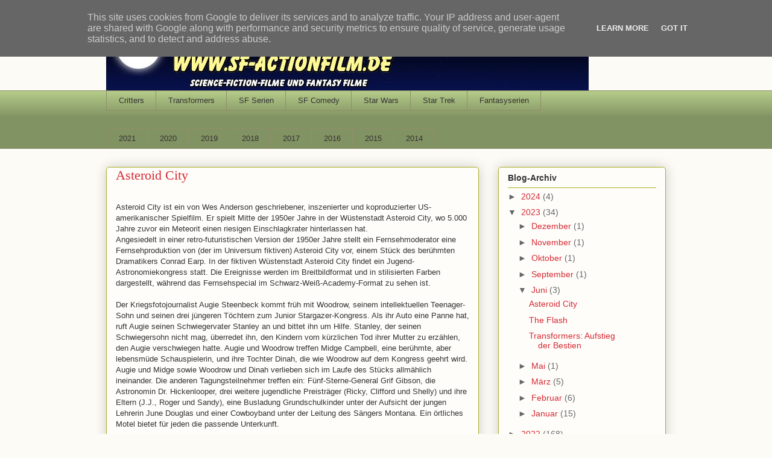

--- FILE ---
content_type: text/html; charset=UTF-8
request_url: https://www.sf-actionfilm.de/2023/06/asteroid-city.html
body_size: 47634
content:
<!DOCTYPE html>
<html class='v2' dir='ltr' lang='de'>
<head>
<link href='https://www.blogger.com/static/v1/widgets/335934321-css_bundle_v2.css' rel='stylesheet' type='text/css'/>
<meta content='width=1100' name='viewport'/>
<meta content='text/html; charset=UTF-8' http-equiv='Content-Type'/>
<meta content='blogger' name='generator'/>
<link href='https://www.sf-actionfilm.de/favicon.ico' rel='icon' type='image/x-icon'/>
<link href='https://www.sf-actionfilm.de/2023/06/asteroid-city.html' rel='canonical'/>
<link rel="alternate" type="application/atom+xml" title="sf-actionfilm.de - Atom" href="https://www.sf-actionfilm.de/feeds/posts/default" />
<link rel="alternate" type="application/rss+xml" title="sf-actionfilm.de - RSS" href="https://www.sf-actionfilm.de/feeds/posts/default?alt=rss" />
<link rel="service.post" type="application/atom+xml" title="sf-actionfilm.de - Atom" href="https://www.blogger.com/feeds/6653984268099833109/posts/default" />

<link rel="alternate" type="application/atom+xml" title="sf-actionfilm.de - Atom" href="https://www.sf-actionfilm.de/feeds/4565359930080019749/comments/default" />
<!--Can't find substitution for tag [blog.ieCssRetrofitLinks]-->
<link href='https://blogger.googleusercontent.com/img/b/R29vZ2xl/AVvXsEgBNH-xNvEexSqSyodED4W83MSzdfDk1K7kAgILCHLRxd0_L65rh7XpHytR6Cav9Jg_rdEv3PouLvBYDOc3CdKyRHBxQkHsm9rB1V4jwsP2oGhH02fU_eT3bUyTKu0m3CQkz6YDm7kt9ut-/w200-h163/sfaction.JPG' rel='image_src'/>
<meta content='https://www.sf-actionfilm.de/2023/06/asteroid-city.html' property='og:url'/>
<meta content='Asteroid City' property='og:title'/>
<meta content='Science Fiction, SF, Filme,  Rezensionen, Berichte, Information, Star Wars, Star Trek, Luke Skywalker, Jedi Ritter, Captain Kirk, Picard, Riker, Data' property='og:description'/>
<meta content='https://blogger.googleusercontent.com/img/b/R29vZ2xl/AVvXsEgBNH-xNvEexSqSyodED4W83MSzdfDk1K7kAgILCHLRxd0_L65rh7XpHytR6Cav9Jg_rdEv3PouLvBYDOc3CdKyRHBxQkHsm9rB1V4jwsP2oGhH02fU_eT3bUyTKu0m3CQkz6YDm7kt9ut-/w1200-h630-p-k-no-nu/sfaction.JPG' property='og:image'/>
<title>sf-actionfilm.de: Asteroid City</title>
<style id='page-skin-1' type='text/css'><!--
/*
-----------------------------------------------
Blogger Template Style
Name:     Awesome Inc.
Designer: Tina Chen
URL:      tinachen.org
----------------------------------------------- */
/* Content
----------------------------------------------- */
body {
font: normal normal 13px Arial, Tahoma, Helvetica, FreeSans, sans-serif;
color: #333333;
background: #fcfbf5 none repeat scroll top left;
}
html body .content-outer {
min-width: 0;
max-width: 100%;
width: 100%;
}
a:link {
text-decoration: none;
color: #d52a33;
}
a:visited {
text-decoration: none;
color: #7d181e;
}
a:hover {
text-decoration: underline;
color: #d52a33;
}
.body-fauxcolumn-outer .cap-top {
position: absolute;
z-index: 1;
height: 276px;
width: 100%;
background: transparent none repeat-x scroll top left;
_background-image: none;
}
/* Columns
----------------------------------------------- */
.content-inner {
padding: 0;
}
.header-inner .section {
margin: 0 16px;
}
.tabs-inner .section {
margin: 0 16px;
}
.main-inner {
padding-top: 30px;
}
.main-inner .column-center-inner,
.main-inner .column-left-inner,
.main-inner .column-right-inner {
padding: 0 5px;
}
*+html body .main-inner .column-center-inner {
margin-top: -30px;
}
#layout .main-inner .column-center-inner {
margin-top: 0;
}
/* Header
----------------------------------------------- */
.header-outer {
margin: 0 0 0 0;
background: transparent none repeat scroll 0 0;
}
.Header h1 {
font: normal normal 48px Georgia, Utopia, 'Palatino Linotype', Palatino, serif;
color: #333333;
text-shadow: 0 0 -1px #000000;
}
.Header h1 a {
color: #333333;
}
.Header .description {
font: normal normal 20px Georgia, Utopia, 'Palatino Linotype', Palatino, serif;
color: #908d6a;
}
.header-inner .Header .titlewrapper,
.header-inner .Header .descriptionwrapper {
padding-left: 0;
padding-right: 0;
margin-bottom: 0;
}
.header-inner .Header .titlewrapper {
padding-top: 22px;
}
/* Tabs
----------------------------------------------- */
.tabs-outer {
overflow: hidden;
position: relative;
background: #b3ca88 url(https://resources.blogblog.com/blogblog/data/1kt/awesomeinc/tabs_gradient_light.png) repeat scroll 0 0;
}
#layout .tabs-outer {
overflow: visible;
}
.tabs-cap-top, .tabs-cap-bottom {
position: absolute;
width: 100%;
border-top: 1px solid #908d6a;
}
.tabs-cap-bottom {
bottom: 0;
}
.tabs-inner .widget li a {
display: inline-block;
margin: 0;
padding: .6em 1.5em;
font: normal normal 13px Arial, Tahoma, Helvetica, FreeSans, sans-serif;
color: #333333;
border-top: 1px solid #908d6a;
border-bottom: 1px solid #908d6a;
border-left: 1px solid #908d6a;
height: 16px;
line-height: 16px;
}
.tabs-inner .widget li:last-child a {
border-right: 1px solid #908d6a;
}
.tabs-inner .widget li.selected a, .tabs-inner .widget li a:hover {
background: #63704b url(https://resources.blogblog.com/blogblog/data/1kt/awesomeinc/tabs_gradient_light.png) repeat-x scroll 0 -100px;
color: #ffffff;
}
/* Headings
----------------------------------------------- */
h2 {
font: normal bold 14px Arial, Tahoma, Helvetica, FreeSans, sans-serif;
color: #333333;
}
/* Widgets
----------------------------------------------- */
.main-inner .section {
margin: 0 27px;
padding: 0;
}
.main-inner .column-left-outer,
.main-inner .column-right-outer {
margin-top: 0;
}
#layout .main-inner .column-left-outer,
#layout .main-inner .column-right-outer {
margin-top: 0;
}
.main-inner .column-left-inner,
.main-inner .column-right-inner {
background: transparent none repeat 0 0;
-moz-box-shadow: 0 0 0 rgba(0, 0, 0, .2);
-webkit-box-shadow: 0 0 0 rgba(0, 0, 0, .2);
-goog-ms-box-shadow: 0 0 0 rgba(0, 0, 0, .2);
box-shadow: 0 0 0 rgba(0, 0, 0, .2);
-moz-border-radius: 5px;
-webkit-border-radius: 5px;
-goog-ms-border-radius: 5px;
border-radius: 5px;
}
#layout .main-inner .column-left-inner,
#layout .main-inner .column-right-inner {
margin-top: 0;
}
.sidebar .widget {
font: normal normal 14px Arial, Tahoma, Helvetica, FreeSans, sans-serif;
color: #333333;
}
.sidebar .widget a:link {
color: #d52a33;
}
.sidebar .widget a:visited {
color: #7d181e;
}
.sidebar .widget a:hover {
color: #d52a33;
}
.sidebar .widget h2 {
text-shadow: 0 0 -1px #000000;
}
.main-inner .widget {
background-color: #fefdfa;
border: 1px solid #aab123;
padding: 0 15px 15px;
margin: 20px -16px;
-moz-box-shadow: 0 0 20px rgba(0, 0, 0, .2);
-webkit-box-shadow: 0 0 20px rgba(0, 0, 0, .2);
-goog-ms-box-shadow: 0 0 20px rgba(0, 0, 0, .2);
box-shadow: 0 0 20px rgba(0, 0, 0, .2);
-moz-border-radius: 5px;
-webkit-border-radius: 5px;
-goog-ms-border-radius: 5px;
border-radius: 5px;
}
.main-inner .widget h2 {
margin: 0 -0;
padding: .6em 0 .5em;
border-bottom: 1px solid transparent;
}
.footer-inner .widget h2 {
padding: 0 0 .4em;
border-bottom: 1px solid transparent;
}
.main-inner .widget h2 + div, .footer-inner .widget h2 + div {
border-top: 1px solid #aab123;
padding-top: 8px;
}
.main-inner .widget .widget-content {
margin: 0 -0;
padding: 7px 0 0;
}
.main-inner .widget ul, .main-inner .widget #ArchiveList ul.flat {
margin: -8px -15px 0;
padding: 0;
list-style: none;
}
.main-inner .widget #ArchiveList {
margin: -8px 0 0;
}
.main-inner .widget ul li, .main-inner .widget #ArchiveList ul.flat li {
padding: .5em 15px;
text-indent: 0;
color: #666666;
border-top: 0 solid #aab123;
border-bottom: 1px solid transparent;
}
.main-inner .widget #ArchiveList ul li {
padding-top: .25em;
padding-bottom: .25em;
}
.main-inner .widget ul li:first-child, .main-inner .widget #ArchiveList ul.flat li:first-child {
border-top: none;
}
.main-inner .widget ul li:last-child, .main-inner .widget #ArchiveList ul.flat li:last-child {
border-bottom: none;
}
.post-body {
position: relative;
}
.main-inner .widget .post-body ul {
padding: 0 2.5em;
margin: .5em 0;
list-style: disc;
}
.main-inner .widget .post-body ul li {
padding: 0.25em 0;
margin-bottom: .25em;
color: #333333;
border: none;
}
.footer-inner .widget ul {
padding: 0;
list-style: none;
}
.widget .zippy {
color: #666666;
}
/* Posts
----------------------------------------------- */
body .main-inner .Blog {
padding: 0;
margin-bottom: 1em;
background-color: transparent;
border: none;
-moz-box-shadow: 0 0 0 rgba(0, 0, 0, 0);
-webkit-box-shadow: 0 0 0 rgba(0, 0, 0, 0);
-goog-ms-box-shadow: 0 0 0 rgba(0, 0, 0, 0);
box-shadow: 0 0 0 rgba(0, 0, 0, 0);
}
.main-inner .section:last-child .Blog:last-child {
padding: 0;
margin-bottom: 1em;
}
.main-inner .widget h2.date-header {
margin: 0 -15px 1px;
padding: 0 0 0 0;
font: normal normal 13px Arial, Tahoma, Helvetica, FreeSans, sans-serif;
color: #908d6a;
background: transparent none no-repeat scroll top left;
border-top: 0 solid #aab123;
border-bottom: 1px solid transparent;
-moz-border-radius-topleft: 0;
-moz-border-radius-topright: 0;
-webkit-border-top-left-radius: 0;
-webkit-border-top-right-radius: 0;
border-top-left-radius: 0;
border-top-right-radius: 0;
position: static;
bottom: 100%;
right: 15px;
text-shadow: 0 0 -1px #000000;
}
.main-inner .widget h2.date-header span {
font: normal normal 13px Arial, Tahoma, Helvetica, FreeSans, sans-serif;
display: block;
padding: .5em 15px;
border-left: 0 solid #aab123;
border-right: 0 solid #aab123;
}
.date-outer {
position: relative;
margin: 30px 0 20px;
padding: 0 15px;
background-color: #fefdfa;
border: 1px solid #aab123;
-moz-box-shadow: 0 0 20px rgba(0, 0, 0, .2);
-webkit-box-shadow: 0 0 20px rgba(0, 0, 0, .2);
-goog-ms-box-shadow: 0 0 20px rgba(0, 0, 0, .2);
box-shadow: 0 0 20px rgba(0, 0, 0, .2);
-moz-border-radius: 5px;
-webkit-border-radius: 5px;
-goog-ms-border-radius: 5px;
border-radius: 5px;
}
.date-outer:first-child {
margin-top: 0;
}
.date-outer:last-child {
margin-bottom: 20px;
-moz-border-radius-bottomleft: 5px;
-moz-border-radius-bottomright: 5px;
-webkit-border-bottom-left-radius: 5px;
-webkit-border-bottom-right-radius: 5px;
-goog-ms-border-bottom-left-radius: 5px;
-goog-ms-border-bottom-right-radius: 5px;
border-bottom-left-radius: 5px;
border-bottom-right-radius: 5px;
}
.date-posts {
margin: 0 -0;
padding: 0 0;
clear: both;
}
.post-outer, .inline-ad {
border-top: 1px solid #aab123;
margin: 0 -0;
padding: 15px 0;
}
.post-outer {
padding-bottom: 10px;
}
.post-outer:first-child {
padding-top: 0;
border-top: none;
}
.post-outer:last-child, .inline-ad:last-child {
border-bottom: none;
}
.post-body {
position: relative;
}
.post-body img {
padding: 8px;
background: #ffffff;
border: 1px solid #cccccc;
-moz-box-shadow: 0 0 20px rgba(0, 0, 0, .2);
-webkit-box-shadow: 0 0 20px rgba(0, 0, 0, .2);
box-shadow: 0 0 20px rgba(0, 0, 0, .2);
-moz-border-radius: 5px;
-webkit-border-radius: 5px;
border-radius: 5px;
}
h3.post-title, h4 {
font: normal normal 22px Georgia, Utopia, 'Palatino Linotype', Palatino, serif;
color: #d52a33;
}
h3.post-title a {
font: normal normal 22px Georgia, Utopia, 'Palatino Linotype', Palatino, serif;
color: #d52a33;
}
h3.post-title a:hover {
color: #d52a33;
text-decoration: underline;
}
.post-header {
margin: 0 0 1em;
}
.post-body {
line-height: 1.4;
}
.post-outer h2 {
color: #333333;
}
.post-footer {
margin: 1.5em 0 0;
}
#blog-pager {
padding: 15px;
font-size: 120%;
background-color: #fefdfa;
border: 1px solid #aab123;
-moz-box-shadow: 0 0 20px rgba(0, 0, 0, .2);
-webkit-box-shadow: 0 0 20px rgba(0, 0, 0, .2);
-goog-ms-box-shadow: 0 0 20px rgba(0, 0, 0, .2);
box-shadow: 0 0 20px rgba(0, 0, 0, .2);
-moz-border-radius: 5px;
-webkit-border-radius: 5px;
-goog-ms-border-radius: 5px;
border-radius: 5px;
-moz-border-radius-topleft: 5px;
-moz-border-radius-topright: 5px;
-webkit-border-top-left-radius: 5px;
-webkit-border-top-right-radius: 5px;
-goog-ms-border-top-left-radius: 5px;
-goog-ms-border-top-right-radius: 5px;
border-top-left-radius: 5px;
border-top-right-radius-topright: 5px;
margin-top: 1em;
}
.blog-feeds, .post-feeds {
margin: 1em 0;
text-align: center;
color: #333333;
}
.blog-feeds a, .post-feeds a {
color: #d52a33;
}
.blog-feeds a:visited, .post-feeds a:visited {
color: #7d181e;
}
.blog-feeds a:hover, .post-feeds a:hover {
color: #d52a33;
}
.post-outer .comments {
margin-top: 2em;
}
/* Comments
----------------------------------------------- */
.comments .comments-content .icon.blog-author {
background-repeat: no-repeat;
background-image: url([data-uri]);
}
.comments .comments-content .loadmore a {
border-top: 1px solid #908d6a;
border-bottom: 1px solid #908d6a;
}
.comments .continue {
border-top: 2px solid #908d6a;
}
/* Footer
----------------------------------------------- */
.footer-outer {
margin: -20px 0 -1px;
padding: 20px 0 0;
color: #333333;
overflow: hidden;
}
.footer-fauxborder-left {
border-top: 1px solid #aab123;
background: #fefdfa none repeat scroll 0 0;
-moz-box-shadow: 0 0 20px rgba(0, 0, 0, .2);
-webkit-box-shadow: 0 0 20px rgba(0, 0, 0, .2);
-goog-ms-box-shadow: 0 0 20px rgba(0, 0, 0, .2);
box-shadow: 0 0 20px rgba(0, 0, 0, .2);
margin: 0 -20px;
}
/* Mobile
----------------------------------------------- */
body.mobile {
background-size: auto;
}
.mobile .body-fauxcolumn-outer {
background: transparent none repeat scroll top left;
}
*+html body.mobile .main-inner .column-center-inner {
margin-top: 0;
}
.mobile .main-inner .widget {
padding: 0 0 15px;
}
.mobile .main-inner .widget h2 + div,
.mobile .footer-inner .widget h2 + div {
border-top: none;
padding-top: 0;
}
.mobile .footer-inner .widget h2 {
padding: 0.5em 0;
border-bottom: none;
}
.mobile .main-inner .widget .widget-content {
margin: 0;
padding: 7px 0 0;
}
.mobile .main-inner .widget ul,
.mobile .main-inner .widget #ArchiveList ul.flat {
margin: 0 -15px 0;
}
.mobile .main-inner .widget h2.date-header {
right: 0;
}
.mobile .date-header span {
padding: 0.4em 0;
}
.mobile .date-outer:first-child {
margin-bottom: 0;
border: 1px solid #aab123;
-moz-border-radius-topleft: 5px;
-moz-border-radius-topright: 5px;
-webkit-border-top-left-radius: 5px;
-webkit-border-top-right-radius: 5px;
-goog-ms-border-top-left-radius: 5px;
-goog-ms-border-top-right-radius: 5px;
border-top-left-radius: 5px;
border-top-right-radius: 5px;
}
.mobile .date-outer {
border-color: #aab123;
border-width: 0 1px 1px;
}
.mobile .date-outer:last-child {
margin-bottom: 0;
}
.mobile .main-inner {
padding: 0;
}
.mobile .header-inner .section {
margin: 0;
}
.mobile .post-outer, .mobile .inline-ad {
padding: 5px 0;
}
.mobile .tabs-inner .section {
margin: 0 10px;
}
.mobile .main-inner .widget h2 {
margin: 0;
padding: 0;
}
.mobile .main-inner .widget h2.date-header span {
padding: 0;
}
.mobile .main-inner .widget .widget-content {
margin: 0;
padding: 7px 0 0;
}
.mobile #blog-pager {
border: 1px solid transparent;
background: #fefdfa none repeat scroll 0 0;
}
.mobile .main-inner .column-left-inner,
.mobile .main-inner .column-right-inner {
background: transparent none repeat 0 0;
-moz-box-shadow: none;
-webkit-box-shadow: none;
-goog-ms-box-shadow: none;
box-shadow: none;
}
.mobile .date-posts {
margin: 0;
padding: 0;
}
.mobile .footer-fauxborder-left {
margin: 0;
border-top: inherit;
}
.mobile .main-inner .section:last-child .Blog:last-child {
margin-bottom: 0;
}
.mobile-index-contents {
color: #333333;
}
.mobile .mobile-link-button {
background: #d52a33 url(https://resources.blogblog.com/blogblog/data/1kt/awesomeinc/tabs_gradient_light.png) repeat scroll 0 0;
}
.mobile-link-button a:link, .mobile-link-button a:visited {
color: #ffffff;
}
.mobile .tabs-inner .PageList .widget-content {
background: transparent;
border-top: 1px solid;
border-color: #908d6a;
color: #333333;
}
.mobile .tabs-inner .PageList .widget-content .pagelist-arrow {
border-left: 1px solid #908d6a;
}

--></style>
<style id='template-skin-1' type='text/css'><!--
body {
min-width: 960px;
}
.content-outer, .content-fauxcolumn-outer, .region-inner {
min-width: 960px;
max-width: 960px;
_width: 960px;
}
.main-inner .columns {
padding-left: 0;
padding-right: 310px;
}
.main-inner .fauxcolumn-center-outer {
left: 0;
right: 310px;
/* IE6 does not respect left and right together */
_width: expression(this.parentNode.offsetWidth -
parseInt("0") -
parseInt("310px") + 'px');
}
.main-inner .fauxcolumn-left-outer {
width: 0;
}
.main-inner .fauxcolumn-right-outer {
width: 310px;
}
.main-inner .column-left-outer {
width: 0;
right: 100%;
margin-left: -0;
}
.main-inner .column-right-outer {
width: 310px;
margin-right: -310px;
}
#layout {
min-width: 0;
}
#layout .content-outer {
min-width: 0;
width: 800px;
}
#layout .region-inner {
min-width: 0;
width: auto;
}
body#layout div.add_widget {
padding: 8px;
}
body#layout div.add_widget a {
margin-left: 32px;
}
--></style>
<link href='https://www.blogger.com/dyn-css/authorization.css?targetBlogID=6653984268099833109&amp;zx=f273fa47-f699-44eb-8143-9bbbfd0e7eac' media='none' onload='if(media!=&#39;all&#39;)media=&#39;all&#39;' rel='stylesheet'/><noscript><link href='https://www.blogger.com/dyn-css/authorization.css?targetBlogID=6653984268099833109&amp;zx=f273fa47-f699-44eb-8143-9bbbfd0e7eac' rel='stylesheet'/></noscript>
<meta name='google-adsense-platform-account' content='ca-host-pub-1556223355139109'/>
<meta name='google-adsense-platform-domain' content='blogspot.com'/>

<script type="text/javascript" language="javascript">
  // Supply ads personalization default for EEA readers
  // See https://www.blogger.com/go/adspersonalization
  adsbygoogle = window.adsbygoogle || [];
  if (typeof adsbygoogle.requestNonPersonalizedAds === 'undefined') {
    adsbygoogle.requestNonPersonalizedAds = 1;
  }
</script>


</head>
<body class='loading variant-renewable'>
<div class='navbar no-items section' id='navbar' name='Navbar'>
</div>
<div class='body-fauxcolumns'>
<div class='fauxcolumn-outer body-fauxcolumn-outer'>
<div class='cap-top'>
<div class='cap-left'></div>
<div class='cap-right'></div>
</div>
<div class='fauxborder-left'>
<div class='fauxborder-right'></div>
<div class='fauxcolumn-inner'>
</div>
</div>
<div class='cap-bottom'>
<div class='cap-left'></div>
<div class='cap-right'></div>
</div>
</div>
</div>
<div class='content'>
<div class='content-fauxcolumns'>
<div class='fauxcolumn-outer content-fauxcolumn-outer'>
<div class='cap-top'>
<div class='cap-left'></div>
<div class='cap-right'></div>
</div>
<div class='fauxborder-left'>
<div class='fauxborder-right'></div>
<div class='fauxcolumn-inner'>
</div>
</div>
<div class='cap-bottom'>
<div class='cap-left'></div>
<div class='cap-right'></div>
</div>
</div>
</div>
<div class='content-outer'>
<div class='content-cap-top cap-top'>
<div class='cap-left'></div>
<div class='cap-right'></div>
</div>
<div class='fauxborder-left content-fauxborder-left'>
<div class='fauxborder-right content-fauxborder-right'></div>
<div class='content-inner'>
<header>
<div class='header-outer'>
<div class='header-cap-top cap-top'>
<div class='cap-left'></div>
<div class='cap-right'></div>
</div>
<div class='fauxborder-left header-fauxborder-left'>
<div class='fauxborder-right header-fauxborder-right'></div>
<div class='region-inner header-inner'>
<div class='header section' id='header' name='Header'><div class='widget Header' data-version='1' id='Header1'>
<div id='header-inner'>
<a href='https://www.sf-actionfilm.de/' style='display: block'>
<img alt='sf-actionfilm.de' height='120px; ' id='Header1_headerimg' src='https://blogger.googleusercontent.com/img/b/R29vZ2xl/AVvXsEhQ5jNPzboKcnVHfPOBOC_kLygbrMPkUV_picr6syF4mMyOFLCZNL0bSn-mbiy3Nd4HpDhysDXZAxXAUNu3pWPnr84gYRVgNO3NEQ18a2y7CXL_d17i5m8lYLoi_ctBI4vLJsUiyCNd67s5/s1600/sf+actionfilm.jpg' style='display: block' width='800px; '/>
</a>
</div>
</div></div>
</div>
</div>
<div class='header-cap-bottom cap-bottom'>
<div class='cap-left'></div>
<div class='cap-right'></div>
</div>
</div>
</header>
<div class='tabs-outer'>
<div class='tabs-cap-top cap-top'>
<div class='cap-left'></div>
<div class='cap-right'></div>
</div>
<div class='fauxborder-left tabs-fauxborder-left'>
<div class='fauxborder-right tabs-fauxborder-right'></div>
<div class='region-inner tabs-inner'>
<div class='tabs section' id='crosscol' name='Spaltenübergreifend'><div class='widget PageList' data-version='1' id='PageList3'>
<h2>Seiten</h2>
<div class='widget-content'>
<ul>
<li>
<a href='https://www.sf-actionfilm.de/p/critters.html'>Critters</a>
</li>
<li>
<a href='https://www.sf-actionfilm.de/p/transformers.html'>Transformers</a>
</li>
<li>
<a href='https://docs.google.com/spreadsheets/d/e/2PACX-1vSQoq8H3DJErZtRDyVQmJqIcGxgvrUvrt8Pb8kj4K9NoH8QxqoQ-sBZxAbT8-bzsGcv2qOmRJaFtatn/pubhtml'>SF Serien</a>
</li>
<li>
<a href='https://docs.google.com/spreadsheets/d/e/2PACX-1vTL1x70V--rj7tonOWv7J_2-ozG61Fi6PMlJace4v0VfeOevL8qmkH-uvxlLPTeYctGjPJ8_esNnfKk/pubhtml'>SF Comedy</a>
</li>
<li>
<a href='https://docs.google.com/spreadsheets/d/e/2PACX-1vSn-UsxvZtZ-pgP4vKIpoZo7GVT0qIdP_BwTYRDH_ZfNZVXzZyOPLUsY7rwMI223dbfWvjPouehZh0u/pubhtml'>Star Wars</a>
</li>
<li>
<a href='https://docs.google.com/spreadsheets/d/e/2PACX-1vTeHzTE5bYSAaZmVtXbTbSV4_KXoj6I67Mai-bk-emu_r1ypeRb5r-hB9B2ljveqYjJucQ26zqUOJlz/pubhtml'>Star Trek</a>
</li>
<li>
<a href='https://docs.google.com/spreadsheets/d/e/2PACX-1vSOTLrvFHIIdzfqhJAYdFBwO7Afw15CT7BfHA9OiYu7dP7bXSzOqbN8z7oX4RMYNEe2DPqDw0oxzwCd/pubhtml'>Fantasyserien</a>
</li>
</ul>
<div class='clear'></div>
</div>
</div></div>
<div class='tabs section' id='crosscol-overflow' name='Cross-Column 2'><div class='widget PageList' data-version='1' id='PageList4'>
<h2>Jahresübersichten:</h2>
<div class='widget-content'>
<ul>
<li>
<a href='https://www.sf-actionfilm.de/p/2021.html'>2021</a>
</li>
<li>
<a href='https://www.sf-actionfilm.de/p/2020.html'>2020</a>
</li>
<li>
<a href='https://www.sf-actionfilm.de/p/2019.html'>2019</a>
</li>
<li>
<a href='https://www.sf-actionfilm.de/p/2018.html'>2018</a>
</li>
<li>
<a href='https://www.sf-actionfilm.de/p/2017.html'>2017</a>
</li>
<li>
<a href='https://www.sf-actionfilm.de/p/2016.html'>2016</a>
</li>
<li>
<a href='https://www.sf-actionfilm.de/p/2015.html'>2015</a>
</li>
<li>
<a href='https://www.sf-actionfilm.de/p/2014.html'>2014</a>
</li>
</ul>
<div class='clear'></div>
</div>
</div></div>
</div>
</div>
<div class='tabs-cap-bottom cap-bottom'>
<div class='cap-left'></div>
<div class='cap-right'></div>
</div>
</div>
<div class='main-outer'>
<div class='main-cap-top cap-top'>
<div class='cap-left'></div>
<div class='cap-right'></div>
</div>
<div class='fauxborder-left main-fauxborder-left'>
<div class='fauxborder-right main-fauxborder-right'></div>
<div class='region-inner main-inner'>
<div class='columns fauxcolumns'>
<div class='fauxcolumn-outer fauxcolumn-center-outer'>
<div class='cap-top'>
<div class='cap-left'></div>
<div class='cap-right'></div>
</div>
<div class='fauxborder-left'>
<div class='fauxborder-right'></div>
<div class='fauxcolumn-inner'>
</div>
</div>
<div class='cap-bottom'>
<div class='cap-left'></div>
<div class='cap-right'></div>
</div>
</div>
<div class='fauxcolumn-outer fauxcolumn-left-outer'>
<div class='cap-top'>
<div class='cap-left'></div>
<div class='cap-right'></div>
</div>
<div class='fauxborder-left'>
<div class='fauxborder-right'></div>
<div class='fauxcolumn-inner'>
</div>
</div>
<div class='cap-bottom'>
<div class='cap-left'></div>
<div class='cap-right'></div>
</div>
</div>
<div class='fauxcolumn-outer fauxcolumn-right-outer'>
<div class='cap-top'>
<div class='cap-left'></div>
<div class='cap-right'></div>
</div>
<div class='fauxborder-left'>
<div class='fauxborder-right'></div>
<div class='fauxcolumn-inner'>
</div>
</div>
<div class='cap-bottom'>
<div class='cap-left'></div>
<div class='cap-right'></div>
</div>
</div>
<!-- corrects IE6 width calculation -->
<div class='columns-inner'>
<div class='column-center-outer'>
<div class='column-center-inner'>
<div class='main section' id='main' name='Hauptbereich'><div class='widget Blog' data-version='1' id='Blog1'>
<div class='blog-posts hfeed'>

          <div class="date-outer">
        

          <div class="date-posts">
        
<div class='post-outer'>
<div class='post hentry uncustomized-post-template' itemprop='blogPost' itemscope='itemscope' itemtype='http://schema.org/BlogPosting'>
<meta content='https://blogger.googleusercontent.com/img/b/R29vZ2xl/AVvXsEgBNH-xNvEexSqSyodED4W83MSzdfDk1K7kAgILCHLRxd0_L65rh7XpHytR6Cav9Jg_rdEv3PouLvBYDOc3CdKyRHBxQkHsm9rB1V4jwsP2oGhH02fU_eT3bUyTKu0m3CQkz6YDm7kt9ut-/w200-h163/sfaction.JPG' itemprop='image_url'/>
<meta content='6653984268099833109' itemprop='blogId'/>
<meta content='4565359930080019749' itemprop='postId'/>
<a name='4565359930080019749'></a>
<h3 class='post-title entry-title' itemprop='name'>
Asteroid City
</h3>
<div class='post-header'>
<div class='post-header-line-1'></div>
</div>
<div class='post-body entry-content' id='post-body-4565359930080019749' itemprop='description articleBody'>
&nbsp; <br />Asteroid City ist ein von Wes Anderson geschriebener, inszenierter und koproduzierter US-amerikanischer Spielfilm. Er spielt Mitte der 1950er Jahre in der Wüstenstadt Asteroid City, wo 5.000 Jahre zuvor ein Meteorit einen riesigen Einschlagkrater hinterlassen hat. <br />Angesiedelt in einer retro-futuristischen Version der 1950er Jahre stellt ein Fernsehmoderator eine Fernsehproduktion von (der im Universum fiktiven) Asteroid City vor, einem Stück des berühmten Dramatikers Conrad Earp. In der fiktiven Wüstenstadt Asteroid City findet ein Jugend-Astronomiekongress statt. Die Ereignisse werden im Breitbildformat und in stilisierten Farben dargestellt, während das Fernsehspecial im Schwarz-Weiß-Academy-Format zu sehen ist.<br /><br />Der Kriegsfotojournalist Augie Steenbeck kommt früh mit Woodrow, seinem intellektuellen Teenager-Sohn und seinen drei jüngeren Töchtern zum Junior Stargazer-Kongress. Als ihr Auto eine Panne hat, ruft Augie seinen Schwiegervater Stanley an und bittet ihn um Hilfe. Stanley, der seinen Schwiegersohn nicht mag, überredet ihn, den Kindern vom kürzlichen Tod ihrer Mutter zu erzählen, den Augie verschwiegen hatte. Augie und Woodrow treffen Midge Campbell, eine berühmte, aber lebensmüde Schauspielerin, und ihre Tochter Dinah, die wie Woodrow auf dem Kongress geehrt wird. Augie und Midge sowie Woodrow und Dinah verlieben sich im Laufe des Stücks allmählich ineinander. Die anderen Tagungsteilnehmer treffen ein: Fünf-Sterne-General Grif Gibson, die Astronomin Dr. Hickenlooper, drei weitere jugendliche Preisträger (Ricky, Clifford und Shelly) und ihre Eltern (J.J., Roger und Sandy), eine Busladung Grundschulkinder unter der Aufsicht der jungen Lehrerin June Douglas und einer Cowboyband unter der Leitung des Sängers Montana. Ein örtliches Motel bietet für jeden die passende Unterkunft.<br /><br />Gibson begrüßt die Teilnehmer am Krater von Asteroid City, wo die Teenager Auszeichnungen für verschiedene Erfindungen erhalten sollen. Über dem Krater taucht plötzlich ein UFO auf; ein Außerirdischer erscheint und stiehlt ein Fragment des Meteoriten, der den Krater geschaffen hat. Augie fotografiert den Außerirdischen. Präsident Dwight David Eisenhower und General Gibson ordnen an, dass die Stadt unter Militärquarantäne gestellt wird und jeder sich einer medizinischen und psychiatrischen Untersuchung unterzieht. Unterdessen entbrennt eine Romanze zwischen Montana und June, die den Schülern versichern, dass der Außerirdische wahrscheinlich friedlich sei. Die Stargazer-Preisträger versuchen mit Dr. Hickenloopers Ausrüstung, Kontakt mit dem Außerirdischen aufzunehmen. Über ein bewachtes Münztelefon ruft Ricky seine Schulzeitung an, um die Quarantänedetails und die Vertuschung an die Außenwelt weiterzugeben.<br /><br />Die Ereignisse in Asteroid City werden zu nationalen Nachrichten. Ein wütender General Gibson ist dabei, die Quarantäne zu beenden, als das UFO wieder auftaucht und der Außerirdische das Meteoritenfragment zurückgibt. Als Gibson die Quarantäne wieder einführt, rebellieren Kinder, Wissenschaftler und Eltern und nutzen die Erfindungen der Preisträger, um das Militär zu überwältigen. <br />Die Tragikomödie feierte am 23. Mai 2023 bei den Filmfestspielen von Cannes Premiere und wurde im Wettbewerb um die Goldene Palme gezeigt. Kinostart in den USA war am 16. Juni 2023, in Deutschland am 15. Juni 2023. <br />Regie: Wes Anderson; Dreh&#173;buch: Wes Anderson, Roman Coppola; Besetzung: Bryan Cranston (Host), Jason Schwartzman (Augie Steenbeck), Scarlett Johansson (Midge Campbell), Rupert Friend (Montana), Hope Davis (Sandy Borden), Liev Schreiber (J. J. Kellogg), Tom Hanks (le beau-père), Tilda Swinton (Dr. Hickenlooper), Adrien Brody (Schubert Green), Margot Robbie (Actress / Wife)<br /><br />
<br />
<br /><blockquote><span style="font-size: small;"><b><br /><br /></b><br /></span></blockquote><div style="text-align: center;"><blockquote><blockquote>&nbsp;</blockquote></blockquote></div><p>&nbsp;</p><blockquote><blockquote><br /><div class="separator" style="clear: both; text-align: center;"><br /></div></blockquote></blockquote><blockquote><br /></blockquote><blockquote class="tr_bq">
<div class="separator" style="clear: both; text-align: center;">
</div>
<div class="separator" style="clear: both; text-align: center;">
<br /></div><br /><div class="separator" style="clear: both; text-align: justify;">&nbsp;<br /></div>
<br /></blockquote><blockquote class="tr_bq">
<blockquote class="tr_bq">
<br />
<h2 class="K3JSBVB-R-k">
<a class="K3JSBVB-R-b blogg-title" href="https://www.blogger.com/u/1/blogger.g?blogID=6653984268099833109#allposts">sf-actionfilm.de</a></h2>
</blockquote><br />
</blockquote>
<blockquote class="tr_bq">
<blockquote class="tr_bq">
<div class="widget-content"><span style="font-size: large;"><b>&nbsp;<div class="separator" style="clear: both; text-align: center;"><a href="http://www.sf-actionfilm.de" style="margin-left: 1em; margin-right: 1em;"><img border="0" data-original-height="371" data-original-width="457" height="163" src="https://blogger.googleusercontent.com/img/b/R29vZ2xl/AVvXsEgBNH-xNvEexSqSyodED4W83MSzdfDk1K7kAgILCHLRxd0_L65rh7XpHytR6Cav9Jg_rdEv3PouLvBYDOc3CdKyRHBxQkHsm9rB1V4jwsP2oGhH02fU_eT3bUyTKu0m3CQkz6YDm7kt9ut-/w200-h163/sfaction.JPG" width="200" /></a></div><br /></b></span></div>
</blockquote>
</blockquote>
<br />
<blockquote class="tr_bq">
<blockquote class="tr_bq">
<div class="widget-content">
</div>
<span style="font-size: xx-small;">&nbsp;Der Text ist unter der Lizenz <a class="internal" href="https://de.wikipedia.org/wiki/Wikipedia:Lizenzbestimmungen_Commons_Attribution-ShareAlike_3.0_Unported">&#8222;Creative Commons Attribution/Share Alike&#8220;</a> verfügbar;Texte und Daten u.a. von Wikipedia</span></blockquote>
</blockquote>
<div style='clear: both;'></div>
</div>
<div class='post-footer'>
<div class='post-footer-line post-footer-line-1'>
<span class='post-author vcard'>
</span>
<span class='post-timestamp'>
</span>
<span class='post-comment-link'>
</span>
<span class='post-icons'>
</span>
<div class='post-share-buttons goog-inline-block'>
<a class='goog-inline-block share-button sb-email' href='https://www.blogger.com/share-post.g?blogID=6653984268099833109&postID=4565359930080019749&target=email' target='_blank' title='Diesen Post per E-Mail versenden'><span class='share-button-link-text'>Diesen Post per E-Mail versenden</span></a><a class='goog-inline-block share-button sb-blog' href='https://www.blogger.com/share-post.g?blogID=6653984268099833109&postID=4565359930080019749&target=blog' onclick='window.open(this.href, "_blank", "height=270,width=475"); return false;' target='_blank' title='BlogThis!'><span class='share-button-link-text'>BlogThis!</span></a><a class='goog-inline-block share-button sb-twitter' href='https://www.blogger.com/share-post.g?blogID=6653984268099833109&postID=4565359930080019749&target=twitter' target='_blank' title='Auf X teilen'><span class='share-button-link-text'>Auf X teilen</span></a><a class='goog-inline-block share-button sb-facebook' href='https://www.blogger.com/share-post.g?blogID=6653984268099833109&postID=4565359930080019749&target=facebook' onclick='window.open(this.href, "_blank", "height=430,width=640"); return false;' target='_blank' title='In Facebook freigeben'><span class='share-button-link-text'>In Facebook freigeben</span></a><a class='goog-inline-block share-button sb-pinterest' href='https://www.blogger.com/share-post.g?blogID=6653984268099833109&postID=4565359930080019749&target=pinterest' target='_blank' title='Auf Pinterest teilen'><span class='share-button-link-text'>Auf Pinterest teilen</span></a>
</div>
</div>
<div class='post-footer-line post-footer-line-2'>
<span class='post-labels'>
Labels:
<a href='https://www.sf-actionfilm.de/search/label/2023' rel='tag'>2023</a>,
<a href='https://www.sf-actionfilm.de/search/label/Adrien%20Brody' rel='tag'>Adrien Brody</a>,
<a href='https://www.sf-actionfilm.de/search/label/Bryan%20Cranston' rel='tag'>Bryan Cranston</a>,
<a href='https://www.sf-actionfilm.de/search/label/Edward%20Norton' rel='tag'>Edward Norton</a>,
<a href='https://www.sf-actionfilm.de/search/label/Jason%20Schwartzman' rel='tag'>Jason Schwartzman</a>,
<a href='https://www.sf-actionfilm.de/search/label/Jeffrey%20Wright' rel='tag'>Jeffrey Wright</a>,
<a href='https://www.sf-actionfilm.de/search/label/Liev%20Schreiber' rel='tag'>Liev Schreiber</a>,
<a href='https://www.sf-actionfilm.de/search/label/Scarlett%20Johansson' rel='tag'>Scarlett Johansson</a>,
<a href='https://www.sf-actionfilm.de/search/label/Tilda%20Swinton' rel='tag'>Tilda Swinton</a>,
<a href='https://www.sf-actionfilm.de/search/label/Tom%20Hanks' rel='tag'>Tom Hanks</a>
</span>
</div>
<div class='post-footer-line post-footer-line-3'>
<span class='post-location'>
</span>
</div>
</div>
</div>
<div class='comments' id='comments'>
<a name='comments'></a>
</div>
</div>

        </div></div>
      
</div>
<div class='blog-pager' id='blog-pager'>
<span id='blog-pager-newer-link'>
<a class='blog-pager-newer-link' href='https://www.sf-actionfilm.de/2023/09/the-creator.html' id='Blog1_blog-pager-newer-link' title='Neuerer Post'>Neuerer Post</a>
</span>
<span id='blog-pager-older-link'>
<a class='blog-pager-older-link' href='https://www.sf-actionfilm.de/2023/06/the-flash.html' id='Blog1_blog-pager-older-link' title='Älterer Post'>Älterer Post</a>
</span>
<a class='home-link' href='https://www.sf-actionfilm.de/'>Startseite</a>
</div>
<div class='clear'></div>
<div class='post-feeds'>
</div>
</div><div class='widget Text' data-version='1' id='Text4'>
<div class='widget-content'>
<div style="text-align: center;"><ul><li><span style="font-size: medium;"><a href="https://docs.google.com/spreadsheets/d/18CshgR2JvCG11VR81sysAN0q7bKZA0pXocA6ns31m9Q/edit?usp=sharing">&nbsp;A</a> &nbsp;&nbsp; &nbsp;<a href="https://docs.google.com/spreadsheets/d/1CzMYJKmiyxHszRAp3Q57yCvALvNrpoXcRwoWX5w5W9Q/edit?usp=sharing">B</a> &nbsp;&nbsp; &nbsp;<a href="https://docs.google.com/spreadsheets/d/1MZ9gU84mB36lXltvwZaXE8VMoU6oPdoi5kvYKWr3GPQ/edit?usp=sharing">C</a> &nbsp;&nbsp; <a href="https://docs.google.com/spreadsheets/d/1nKjAjDNlVMwsp-lXvdKAHRRpurupsGg1ig84eCry7Co/edit?usp=sharing">&nbsp;D</a>&nbsp;&nbsp; <a href="https://docs.google.com/spreadsheets/d/1jeUglGI6ssaUUAv0JHAc0zd_PxmRKUyo7NHXPyvPdsg/edit?usp=sharing" target="_blank">Der</a> &nbsp; <a href="https://docs.google.com/spreadsheets/d/1U9XC9-dlqGeUvIEZELaGvci2C5IuJOs_tWqVZoyRsYY/edit?usp=sharing" target="_blank">Die</a>&nbsp; &nbsp; <a href="https://docs.google.com/spreadsheets/d/1XOnpzuOeeJaRR5mXjAgQtTq2ketdcbIOuHGcloN3AEE/edit?usp=sharing">E </a>&nbsp;&nbsp; <a href="https://docs.google.com/spreadsheets/d/1WeqcdnRNPcRW-19qg9xyZ6LveVMjnAEhon9qf4pth2Q/edit?usp=sharing">&nbsp;F </a>&nbsp;&nbsp; &nbsp;<a href="https://docs.google.com/spreadsheets/d/1jJRiN-NQbXdcJXYPTfxI6w3UhAMY_Oggo7QMCvpQkDw/edit?usp=sharing">G</a> &nbsp;&nbsp; &nbsp;<a href="https://docs.google.com/spreadsheets/d/1gezNZDfl3FU7UkPFCHSBSZ7MlF0GJ00PJHmNL1yeRy8/edit?usp=sharing">H</a> &nbsp;&nbsp; &nbsp;<a href="https://docs.google.com/spreadsheets/d/1l2Ee11R1OI-srBQFPQ29K0EMS9MMaVTeu-8KpZqVGfw/edit?usp=sharing">I &nbsp;&nbsp; &nbsp;J </a>&nbsp;&nbsp; &nbsp;<a href="https://docs.google.com/spreadsheets/d/1_gFvfhEe2czI-I_BeoRQ3xJhm2GXw0EBbPwjU2BHwHk/edit?usp=sharing">K </a>&nbsp;&nbsp; &nbsp;<a href="https://docs.google.com/spreadsheets/d/1jLjZH338WI015wHiGx_df9SxBmldDMciSHbqPXyIgAE/edit?usp=sharing">L</a> &nbsp;&nbsp; &nbsp;<a href="https://docs.google.com/spreadsheets/d/1_0dXcDsOT16MDs-qlAihXXGpNEu2-c_CxI0XNiQz4m8/edit?usp=sharing">M </a>&nbsp;&nbsp; &nbsp;<a href="https://docs.google.com/spreadsheets/d/183qW5sAemJdEMVVrF3mywaukm8WpScZ-JokdFKlHod0/edit?usp=sharing">N </a>&nbsp;&nbsp; &nbsp;<a href="https://docs.google.com/spreadsheets/d/1yoASYZTvcyVUdNk9GcOoahRtxTnafikKyKQeTTjgwmw/edit?usp=sharing">O </a>&nbsp;&nbsp; &nbsp;<a href="https://docs.google.com/spreadsheets/d/1xH9gw0wRLzZXb8xDBXmHXhEEQg9vtsPOkhJf7wyJJAo/edit?usp=sharing">P &nbsp;&nbsp; &nbsp;Q </a>&nbsp;&nbsp; &nbsp;<a href="https://docs.google.com/spreadsheets/d/1E-u4u9q0Lh3G2lpEasGOBB-jkuNAV8f6Sfqljl57w4k/edit?usp=sharing">R</a> &nbsp;&nbsp; &nbsp;<a href="https://docs.google.com/spreadsheets/d/1AWwLPviU0t4RjEI-SwNPpB0GLt9I7MdcONhsx-nZR6U/edit?usp=sharing">S</a> &nbsp;&nbsp; <a href="https://docs.google.com/spreadsheets/d/1QC9xTveN14JHbzt12MuAkfv343EPLRYI0rOWX2PaAbI/edit?usp=sharing">&nbsp;T </a>&nbsp;&nbsp; <a href="https://docs.google.com/spreadsheets/d/182y10BC2xdWR6NTuEhtE1d7ezChstajPsFYyL-bLSiM/edit?usp=sharing" target="_blank">The</a> &nbsp; <a href="https://docs.google.com/spreadsheets/d/16GCr5441HX7lpblMMG89_dDaRnFvjFR7U6B38SgQGaw/edit?usp=sharing">U &nbsp;&nbsp; &nbsp;V </a>&nbsp;&nbsp; &nbsp;<a href="https://docs.google.com/spreadsheets/d/16wHA0Odn_JHtILukkRBuGxVmfeXX7j6yMmqCbFvwLYA/edit?usp=sharing">W &nbsp;&nbsp; &nbsp;X &nbsp;&nbsp; &nbsp;Y </a>&nbsp;&nbsp; &nbsp;<a href="https://docs.google.com/spreadsheets/d/1NaHQ3ZI_0lvg-5hKCaIPL22xhOloGMRMmtRylbVwwtk/edit?usp=sharing">Z&nbsp;</a>&nbsp;&nbsp;&nbsp;&nbsp;&nbsp; <a href="https://docs.google.com/spreadsheets/d/16xzZ725iSlRjn8Awniynn-eI5F3rYJ4-tWX1Nx93wdo/edit?usp=sharing">#</a>&nbsp;&nbsp;&nbsp;&nbsp;&nbsp;&nbsp;</span></li><li><span style="font-size: medium;">&nbsp;<span style="font-size: small;"><a href="https://docs.google.com/spreadsheets/d/1n38A0QAfGm-rCsdgPFCJ43U76lbTRqvRMmeEZnnazIg/edit?usp=sharing">Star Trek Serien</a>&nbsp;&nbsp;&nbsp;&nbsp;&nbsp;</span></span></li><li><span style="font-size: medium;"><span style="font-size: small;">&nbsp;<a href="https://docs.google.com/spreadsheets/d/1rPtc2fIK4o4R6vgcnJbYlBlOZJQKOQWagDNnNO7RWbI/edit?usp=sharing" target="_blank">Star Wars Serien</a>&nbsp;</span>&nbsp;</span></li><li><span style="font-size: medium;">&nbsp;<span style="font-size: small;"><a href="https://docs.google.com/spreadsheets/d/1fa4RdF4juYOTborxJ3cMjBKXW0b2AzL_nC-OWXgAPAk/edit?usp=sharing" target="_blank">Marvel Superheldenserien</a>&nbsp;&nbsp;&nbsp;</span></span></li><li><span style="font-size: medium;"><span style="font-size: small;">&nbsp;<a href="https://docs.google.com/spreadsheets/d/10cllZkMKzh4hzQHbpObxUwlDg1gSKIC0bBoGvXIK6oI/edit?usp=sharing" target="_blank">DC </a></span></span><span style="font-size: small;"><a href="https://docs.google.com/spreadsheets/d/10cllZkMKzh4hzQHbpObxUwlDg1gSKIC0bBoGvXIK6oI/edit?usp=sharing" target="_blank"><span>Superheldenserien</span></a></span><span style="font-size: medium;">&nbsp;<span style="font-size: small;">&nbsp;</span></span></li><li><span style="font-size: medium;"><span style="font-size: small;">&nbsp;<a href="https://docs.google.com/spreadsheets/d/1SXIEX0hn_Qk_RCd5_SkdR4cJNJ6NSL85rASkqMhRwqE/edit?usp=sharing" target="_blank">Filmkomödien nach Filmtitel</a>&nbsp;&nbsp; &nbsp;</span></span></li><li><span style="font-size: medium;"><span style="font-size: small;"><a href="https://docs.google.com/spreadsheets/d/1DBldI5_gLrPKThmJZfaNLW-4E1YoPUOz8qHejqhAu40/edit?usp=sharing" target="_blank">&nbsp;SF Actionfilme (A-K)&nbsp;</a>&nbsp;&nbsp;&nbsp;</span></span></li><li><span style="font-size: medium;"><span style="font-size: small;">&nbsp;</span></span><span style="font-size: medium;"><span style="font-size: medium;"><span style="font-size: small;"><a href="https://docs.google.com/spreadsheets/d/1glGgUOZDAMEZikSAb4c5h4Pfw-dC00ybaTNTCAMW67E/edit?usp=sharing" rel="nofollow" target="_blank">SF Actionfilme (L-Z)</a></span> &nbsp;&nbsp;</span>&nbsp;</span></li><li><span style="font-size: medium;"><a href="https://docs.google.com/spreadsheets/d/1jVAnvQPa8W24VJnJrddst2znKVdbMvE91cE7P44ybCg/edit?usp=sharing" rel="" target="_blank">&nbsp;Europäische Serien</a>&nbsp; <br /></span></li></ul></div><p style="text-align: center;">Serien nach Streamingplattform:</p><ul style="text-align: center;"><li><a href="https://docs.google.com/spreadsheets/d/1ALO__3f8Cyyb6_39Vlo-m_30z1gLe3_O4hbrYNP1fN8/edit?usp=sharing" target="_blank">Disney+</a></li><li><a href="https://docs.google.com/spreadsheets/d/1Z-RlId4_jkrRS9FeaLecPexFyqkgIIhCkyedVpAWSP8/edit?usp=sharing" target="_blank">Amazon Prime Video</a></li><li><a href="https://docs.google.com/spreadsheets/d/1rOIlaI8mxBDcICwARzBRJhSL_YaUL4G5JDzP9ZLZx58/edit?usp=sharing" target="_blank">Paramount+</a></li></ul><p style="text-align: center;">&nbsp;📺📺📺📺📺📺📺</p>
</div>
<div class='clear'></div>
</div><div class='widget Label' data-version='1' id='Label1'>
<h2>Regie und Schauspiel:</h2>
<div class='widget-content cloud-label-widget-content'>
<span class='label-size label-size-5'>
<a dir='ltr' href='https://www.sf-actionfilm.de/search/label/S'>S</a>
<span class='label-count' dir='ltr'>(26)</span>
</span>
<span class='label-size label-size-4'>
<a dir='ltr' href='https://www.sf-actionfilm.de/search/label/GB'>GB</a>
<span class='label-count' dir='ltr'>(15)</span>
</span>
<span class='label-size label-size-4'>
<a dir='ltr' href='https://www.sf-actionfilm.de/search/label/Samuel%20L.%20Jackson'>Samuel L. Jackson</a>
<span class='label-count' dir='ltr'>(12)</span>
</span>
<span class='label-size label-size-4'>
<a dir='ltr' href='https://www.sf-actionfilm.de/search/label/David%20Cronenberg'>David Cronenberg</a>
<span class='label-count' dir='ltr'>(11)</span>
</span>
<span class='label-size label-size-4'>
<a dir='ltr' href='https://www.sf-actionfilm.de/search/label/I'>I</a>
<span class='label-count' dir='ltr'>(11)</span>
</span>
<span class='label-size label-size-4'>
<a dir='ltr' href='https://www.sf-actionfilm.de/search/label/Scarlett%20Johansson'>Scarlett Johansson</a>
<span class='label-count' dir='ltr'>(11)</span>
</span>
<span class='label-size label-size-4'>
<a dir='ltr' href='https://www.sf-actionfilm.de/search/label/Zoe%20Saldana'>Zoe Saldana</a>
<span class='label-count' dir='ltr'>(11)</span>
</span>
<span class='label-size label-size-4'>
<a dir='ltr' href='https://www.sf-actionfilm.de/search/label/Chris%20Hemsworth'>Chris Hemsworth</a>
<span class='label-count' dir='ltr'>(10)</span>
</span>
<span class='label-size label-size-4'>
<a dir='ltr' href='https://www.sf-actionfilm.de/search/label/Robert%20Downey%20Jr.'>Robert Downey Jr.</a>
<span class='label-count' dir='ltr'>(10)</span>
</span>
<span class='label-size label-size-4'>
<a dir='ltr' href='https://www.sf-actionfilm.de/search/label/Sigourney%20Weaver'>Sigourney Weaver</a>
<span class='label-count' dir='ltr'>(10)</span>
</span>
<span class='label-size label-size-4'>
<a dir='ltr' href='https://www.sf-actionfilm.de/search/label/Star%20Wars'>Star Wars</a>
<span class='label-count' dir='ltr'>(10)</span>
</span>
<span class='label-size label-size-4'>
<a dir='ltr' href='https://www.sf-actionfilm.de/search/label/Chris%20Pratt'>Chris Pratt</a>
<span class='label-count' dir='ltr'>(9)</span>
</span>
<span class='label-size label-size-4'>
<a dir='ltr' href='https://www.sf-actionfilm.de/search/label/Jennifer%20Lawrence'>Jennifer Lawrence</a>
<span class='label-count' dir='ltr'>(9)</span>
</span>
<span class='label-size label-size-4'>
<a dir='ltr' href='https://www.sf-actionfilm.de/search/label/Laurence%20Fishburne'>Laurence Fishburne</a>
<span class='label-count' dir='ltr'>(9)</span>
</span>
<span class='label-size label-size-4'>
<a dir='ltr' href='https://www.sf-actionfilm.de/search/label/Albert%20Pyun'>Albert Pyun</a>
<span class='label-count' dir='ltr'>(8)</span>
</span>
<span class='label-size label-size-4'>
<a dir='ltr' href='https://www.sf-actionfilm.de/search/label/G'>G</a>
<span class='label-count' dir='ltr'>(8)</span>
</span>
<span class='label-size label-size-4'>
<a dir='ltr' href='https://www.sf-actionfilm.de/search/label/James%20Cameron'>James Cameron</a>
<span class='label-count' dir='ltr'>(8)</span>
</span>
<span class='label-size label-size-4'>
<a dir='ltr' href='https://www.sf-actionfilm.de/search/label/Karl%20Urban'>Karl Urban</a>
<span class='label-count' dir='ltr'>(8)</span>
</span>
<span class='label-size label-size-4'>
<a dir='ltr' href='https://www.sf-actionfilm.de/search/label/Keanu%20Reeves'>Keanu Reeves</a>
<span class='label-count' dir='ltr'>(8)</span>
</span>
<span class='label-size label-size-3'>
<a dir='ltr' href='https://www.sf-actionfilm.de/search/label/Anthony%20Daniels'>Anthony Daniels</a>
<span class='label-count' dir='ltr'>(7)</span>
</span>
<span class='label-size label-size-3'>
<a dir='ltr' href='https://www.sf-actionfilm.de/search/label/Anthony%20Mackie'>Anthony Mackie</a>
<span class='label-count' dir='ltr'>(7)</span>
</span>
<span class='label-size label-size-3'>
<a dir='ltr' href='https://www.sf-actionfilm.de/search/label/Bert%20I.%20Gordon'>Bert I. Gordon</a>
<span class='label-count' dir='ltr'>(7)</span>
</span>
<span class='label-size label-size-3'>
<a dir='ltr' href='https://www.sf-actionfilm.de/search/label/Cillian%20Murphy'>Cillian Murphy</a>
<span class='label-count' dir='ltr'>(7)</span>
</span>
<span class='label-size label-size-3'>
<a dir='ltr' href='https://www.sf-actionfilm.de/search/label/Dave%20Bautista'>Dave Bautista</a>
<span class='label-count' dir='ltr'>(7)</span>
</span>
<span class='label-size label-size-3'>
<a dir='ltr' href='https://www.sf-actionfilm.de/search/label/Gary%20Oldman'>Gary Oldman</a>
<span class='label-count' dir='ltr'>(7)</span>
</span>
<span class='label-size label-size-3'>
<a dir='ltr' href='https://www.sf-actionfilm.de/search/label/Harrison%20Ford'>Harrison Ford</a>
<span class='label-count' dir='ltr'>(7)</span>
</span>
<span class='label-size label-size-3'>
<a dir='ltr' href='https://www.sf-actionfilm.de/search/label/Jack%20Arnold'>Jack Arnold</a>
<span class='label-count' dir='ltr'>(7)</span>
</span>
<span class='label-size label-size-3'>
<a dir='ltr' href='https://www.sf-actionfilm.de/search/label/Michael%20Caine'>Michael Caine</a>
<span class='label-count' dir='ltr'>(7)</span>
</span>
<span class='label-size label-size-3'>
<a dir='ltr' href='https://www.sf-actionfilm.de/search/label/Morgan%20Freeman'>Morgan Freeman</a>
<span class='label-count' dir='ltr'>(7)</span>
</span>
<span class='label-size label-size-3'>
<a dir='ltr' href='https://www.sf-actionfilm.de/search/label/Paul%20Rudd'>Paul Rudd</a>
<span class='label-count' dir='ltr'>(7)</span>
</span>
<span class='label-size label-size-3'>
<a dir='ltr' href='https://www.sf-actionfilm.de/search/label/Woody%20Harrelson'>Woody Harrelson</a>
<span class='label-count' dir='ltr'>(7)</span>
</span>
<span class='label-size label-size-3'>
<a dir='ltr' href='https://www.sf-actionfilm.de/search/label/Andy%20Serkis'>Andy Serkis</a>
<span class='label-count' dir='ltr'>(6)</span>
</span>
<span class='label-size label-size-3'>
<a dir='ltr' href='https://www.sf-actionfilm.de/search/label/Chris%20Evans'>Chris Evans</a>
<span class='label-count' dir='ltr'>(6)</span>
</span>
<span class='label-size label-size-3'>
<a dir='ltr' href='https://www.sf-actionfilm.de/search/label/Christopher%20Nolan'>Christopher Nolan</a>
<span class='label-count' dir='ltr'>(6)</span>
</span>
<span class='label-size label-size-3'>
<a dir='ltr' href='https://www.sf-actionfilm.de/search/label/Don%20Cheadle'>Don Cheadle</a>
<span class='label-count' dir='ltr'>(6)</span>
</span>
<span class='label-size label-size-3'>
<a dir='ltr' href='https://www.sf-actionfilm.de/search/label/Frankr.'>Frankr.</a>
<span class='label-count' dir='ltr'>(6)</span>
</span>
<span class='label-size label-size-3'>
<a dir='ltr' href='https://www.sf-actionfilm.de/search/label/Gwyneth%20Paltrow'>Gwyneth Paltrow</a>
<span class='label-count' dir='ltr'>(6)</span>
</span>
<span class='label-size label-size-3'>
<a dir='ltr' href='https://www.sf-actionfilm.de/search/label/Hugh%20Jackman'>Hugh Jackman</a>
<span class='label-count' dir='ltr'>(6)</span>
</span>
<span class='label-size label-size-3'>
<a dir='ltr' href='https://www.sf-actionfilm.de/search/label/J.%20J.%20Abrams'>J. J. Abrams</a>
<span class='label-count' dir='ltr'>(6)</span>
</span>
<span class='label-size label-size-3'>
<a dir='ltr' href='https://www.sf-actionfilm.de/search/label/Jeff%20Goldblum'>Jeff Goldblum</a>
<span class='label-count' dir='ltr'>(6)</span>
</span>
<span class='label-size label-size-3'>
<a dir='ltr' href='https://www.sf-actionfilm.de/search/label/John%20Boyega'>John Boyega</a>
<span class='label-count' dir='ltr'>(6)</span>
</span>
<span class='label-size label-size-3'>
<a dir='ltr' href='https://www.sf-actionfilm.de/search/label/Jude%20Law'>Jude Law</a>
<span class='label-count' dir='ltr'>(6)</span>
</span>
<span class='label-size label-size-3'>
<a dir='ltr' href='https://www.sf-actionfilm.de/search/label/Mark%20Ruffalo'>Mark Ruffalo</a>
<span class='label-count' dir='ltr'>(6)</span>
</span>
<span class='label-size label-size-3'>
<a dir='ltr' href='https://www.sf-actionfilm.de/search/label/Roland%20Emmerich'>Roland Emmerich</a>
<span class='label-count' dir='ltr'>(6)</span>
</span>
<span class='label-size label-size-3'>
<a dir='ltr' href='https://www.sf-actionfilm.de/search/label/Star%20Trek'>Star Trek</a>
<span class='label-count' dir='ltr'>(6)</span>
</span>
<span class='label-size label-size-3'>
<a dir='ltr' href='https://www.sf-actionfilm.de/search/label/Steven%20Spielberg'>Steven Spielberg</a>
<span class='label-count' dir='ltr'>(6)</span>
</span>
<span class='label-size label-size-3'>
<a dir='ltr' href='https://www.sf-actionfilm.de/search/label/Transformers-Filmreihe'>Transformers-Filmreihe</a>
<span class='label-count' dir='ltr'>(6)</span>
</span>
<span class='label-size label-size-3'>
<a dir='ltr' href='https://www.sf-actionfilm.de/search/label/Tremors'>Tremors</a>
<span class='label-count' dir='ltr'>(6)</span>
</span>
<span class='label-size label-size-3'>
<a dir='ltr' href='https://www.sf-actionfilm.de/search/label/Vin%20Diesel'>Vin Diesel</a>
<span class='label-count' dir='ltr'>(6)</span>
</span>
<span class='label-size label-size-3'>
<a dir='ltr' href='https://www.sf-actionfilm.de/search/label/Andrew%20Niccol'>Andrew Niccol</a>
<span class='label-count' dir='ltr'>(5)</span>
</span>
<span class='label-size label-size-3'>
<a dir='ltr' href='https://www.sf-actionfilm.de/search/label/Arnold%20Schwarzenegger'>Arnold Schwarzenegger</a>
<span class='label-count' dir='ltr'>(5)</span>
</span>
<span class='label-size label-size-3'>
<a dir='ltr' href='https://www.sf-actionfilm.de/search/label/Ben%20Kingsley'>Ben Kingsley</a>
<span class='label-count' dir='ltr'>(5)</span>
</span>
<span class='label-size label-size-3'>
<a dir='ltr' href='https://www.sf-actionfilm.de/search/label/Brian%20De%20Palma'>Brian De Palma</a>
<span class='label-count' dir='ltr'>(5)</span>
</span>
<span class='label-size label-size-3'>
<a dir='ltr' href='https://www.sf-actionfilm.de/search/label/Carrie%20Fisher'>Carrie Fisher</a>
<span class='label-count' dir='ltr'>(5)</span>
</span>
<span class='label-size label-size-3'>
<a dir='ltr' href='https://www.sf-actionfilm.de/search/label/Chris%20Pine'>Chris Pine</a>
<span class='label-count' dir='ltr'>(5)</span>
</span>
<span class='label-size label-size-3'>
<a dir='ltr' href='https://www.sf-actionfilm.de/search/label/Colin%20Farrell'>Colin Farrell</a>
<span class='label-count' dir='ltr'>(5)</span>
</span>
<span class='label-size label-size-3'>
<a dir='ltr' href='https://www.sf-actionfilm.de/search/label/Critters'>Critters</a>
<span class='label-count' dir='ltr'>(5)</span>
</span>
<span class='label-size label-size-3'>
<a dir='ltr' href='https://www.sf-actionfilm.de/search/label/Denis%20Villeneuve'>Denis Villeneuve</a>
<span class='label-count' dir='ltr'>(5)</span>
</span>
<span class='label-size label-size-3'>
<a dir='ltr' href='https://www.sf-actionfilm.de/search/label/Deutschl.'>Deutschl.</a>
<span class='label-count' dir='ltr'>(5)</span>
</span>
<span class='label-size label-size-3'>
<a dir='ltr' href='https://www.sf-actionfilm.de/search/label/Elizabeth%20Banks'>Elizabeth Banks</a>
<span class='label-count' dir='ltr'>(5)</span>
</span>
<span class='label-size label-size-3'>
<a dir='ltr' href='https://www.sf-actionfilm.de/search/label/George%20Lucas'>George Lucas</a>
<span class='label-count' dir='ltr'>(5)</span>
</span>
<span class='label-size label-size-3'>
<a dir='ltr' href='https://www.sf-actionfilm.de/search/label/Hugo%20Weaving'>Hugo Weaving</a>
<span class='label-count' dir='ltr'>(5)</span>
</span>
<span class='label-size label-size-3'>
<a dir='ltr' href='https://www.sf-actionfilm.de/search/label/Idris%20Elba'>Idris Elba</a>
<span class='label-count' dir='ltr'>(5)</span>
</span>
<span class='label-size label-size-3'>
<a dir='ltr' href='https://www.sf-actionfilm.de/search/label/Jeff%20Bridges'>Jeff Bridges</a>
<span class='label-count' dir='ltr'>(5)</span>
</span>
<span class='label-size label-size-3'>
<a dir='ltr' href='https://www.sf-actionfilm.de/search/label/Jeremy%20Renner'>Jeremy Renner</a>
<span class='label-count' dir='ltr'>(5)</span>
</span>
<span class='label-size label-size-3'>
<a dir='ltr' href='https://www.sf-actionfilm.de/search/label/Jon%20Favreau'>Jon Favreau</a>
<span class='label-count' dir='ltr'>(5)</span>
</span>
<span class='label-size label-size-3'>
<a dir='ltr' href='https://www.sf-actionfilm.de/search/label/Josh%20Brolin'>Josh Brolin</a>
<span class='label-count' dir='ltr'>(5)</span>
</span>
<span class='label-size label-size-3'>
<a dir='ltr' href='https://www.sf-actionfilm.de/search/label/Josh%20Hutcherson'>Josh Hutcherson</a>
<span class='label-count' dir='ltr'>(5)</span>
</span>
<span class='label-size label-size-3'>
<a dir='ltr' href='https://www.sf-actionfilm.de/search/label/Karen%20Gillan'>Karen Gillan</a>
<span class='label-count' dir='ltr'>(5)</span>
</span>
<span class='label-size label-size-3'>
<a dir='ltr' href='https://www.sf-actionfilm.de/search/label/Lana%20Wachowski'>Lana Wachowski</a>
<span class='label-count' dir='ltr'>(5)</span>
</span>
<span class='label-size label-size-3'>
<a dir='ltr' href='https://www.sf-actionfilm.de/search/label/Leonard%20Nimoy'>Leonard Nimoy</a>
<span class='label-count' dir='ltr'>(5)</span>
</span>
<span class='label-size label-size-3'>
<a dir='ltr' href='https://www.sf-actionfilm.de/search/label/Liam%20Hemsworth'>Liam Hemsworth</a>
<span class='label-count' dir='ltr'>(5)</span>
</span>
<span class='label-size label-size-3'>
<a dir='ltr' href='https://www.sf-actionfilm.de/search/label/Liam%20Neeson'>Liam Neeson</a>
<span class='label-count' dir='ltr'>(5)</span>
</span>
<span class='label-size label-size-3'>
<a dir='ltr' href='https://www.sf-actionfilm.de/search/label/Lupita%20Nyong%27o'>Lupita Nyong&#39;o</a>
<span class='label-count' dir='ltr'>(5)</span>
</span>
<span class='label-size label-size-3'>
<a dir='ltr' href='https://www.sf-actionfilm.de/search/label/Mark%20Hamill'>Mark Hamill</a>
<span class='label-count' dir='ltr'>(5)</span>
</span>
<span class='label-size label-size-3'>
<a dir='ltr' href='https://www.sf-actionfilm.de/search/label/Michael%20Bay'>Michael Bay</a>
<span class='label-count' dir='ltr'>(5)</span>
</span>
<span class='label-size label-size-3'>
<a dir='ltr' href='https://www.sf-actionfilm.de/search/label/Michael%20Fassbender'>Michael Fassbender</a>
<span class='label-count' dir='ltr'>(5)</span>
</span>
<span class='label-size label-size-3'>
<a dir='ltr' href='https://www.sf-actionfilm.de/search/label/N'>N</a>
<span class='label-count' dir='ltr'>(5)</span>
</span>
<span class='label-size label-size-3'>
<a dir='ltr' href='https://www.sf-actionfilm.de/search/label/Natalie%20Portman'>Natalie Portman</a>
<span class='label-count' dir='ltr'>(5)</span>
</span>
<span class='label-size label-size-3'>
<a dir='ltr' href='https://www.sf-actionfilm.de/search/label/Natasha%20Henstridge'>Natasha Henstridge</a>
<span class='label-count' dir='ltr'>(5)</span>
</span>
<span class='label-size label-size-3'>
<a dir='ltr' href='https://www.sf-actionfilm.de/search/label/Oscar%20Isaac'>Oscar Isaac</a>
<span class='label-count' dir='ltr'>(5)</span>
</span>
<span class='label-size label-size-3'>
<a dir='ltr' href='https://www.sf-actionfilm.de/search/label/Paul%20Bettany'>Paul Bettany</a>
<span class='label-count' dir='ltr'>(5)</span>
</span>
<span class='label-size label-size-3'>
<a dir='ltr' href='https://www.sf-actionfilm.de/search/label/Paul%20W.%20S.%20Anderson'>Paul W. S. Anderson</a>
<span class='label-count' dir='ltr'>(5)</span>
</span>
<span class='label-size label-size-3'>
<a dir='ltr' href='https://www.sf-actionfilm.de/search/label/Rebecca%20Ferguson'>Rebecca Ferguson</a>
<span class='label-count' dir='ltr'>(5)</span>
</span>
<span class='label-size label-size-3'>
<a dir='ltr' href='https://www.sf-actionfilm.de/search/label/Ridley%20Scott'>Ridley Scott</a>
<span class='label-count' dir='ltr'>(5)</span>
</span>
<span class='label-size label-size-3'>
<a dir='ltr' href='https://www.sf-actionfilm.de/search/label/Sam%20Worthington'>Sam Worthington</a>
<span class='label-count' dir='ltr'>(5)</span>
</span>
<span class='label-size label-size-3'>
<a dir='ltr' href='https://www.sf-actionfilm.de/search/label/Simon%20Pegg'>Simon Pegg</a>
<span class='label-count' dir='ltr'>(5)</span>
</span>
<span class='label-size label-size-3'>
<a dir='ltr' href='https://www.sf-actionfilm.de/search/label/Stephen%20Lang'>Stephen Lang</a>
<span class='label-count' dir='ltr'>(5)</span>
</span>
<span class='label-size label-size-3'>
<a dir='ltr' href='https://www.sf-actionfilm.de/search/label/Tom%20Hardy'>Tom Hardy</a>
<span class='label-count' dir='ltr'>(5)</span>
</span>
<span class='label-size label-size-3'>
<a dir='ltr' href='https://www.sf-actionfilm.de/search/label/Winona%20Ryder'>Winona Ryder</a>
<span class='label-count' dir='ltr'>(5)</span>
</span>
<span class='label-size label-size-3'>
<a dir='ltr' href='https://www.sf-actionfilm.de/search/label/Zachary%20Quinto'>Zachary Quinto</a>
<span class='label-count' dir='ltr'>(5)</span>
</span>
<span class='label-size label-size-3'>
<a dir='ltr' href='https://www.sf-actionfilm.de/search/label/Abbie%20Cornish'>Abbie Cornish</a>
<span class='label-count' dir='ltr'>(4)</span>
</span>
<span class='label-size label-size-3'>
<a dir='ltr' href='https://www.sf-actionfilm.de/search/label/Adam%20Driver'>Adam Driver</a>
<span class='label-count' dir='ltr'>(4)</span>
</span>
<span class='label-size label-size-3'>
<a dir='ltr' href='https://www.sf-actionfilm.de/search/label/Alien%2FPredator'>Alien/Predator</a>
<span class='label-count' dir='ltr'>(4)</span>
</span>
<span class='label-size label-size-3'>
<a dir='ltr' href='https://www.sf-actionfilm.de/search/label/Angelina%20Jolie'>Angelina Jolie</a>
<span class='label-count' dir='ltr'>(4)</span>
</span>
<span class='label-size label-size-3'>
<a dir='ltr' href='https://www.sf-actionfilm.de/search/label/Ansel%20Elgort'>Ansel Elgort</a>
<span class='label-count' dir='ltr'>(4)</span>
</span>
<span class='label-size label-size-3'>
<a dir='ltr' href='https://www.sf-actionfilm.de/search/label/Benedict%20Cumberbatch'>Benedict Cumberbatch</a>
<span class='label-count' dir='ltr'>(4)</span>
</span>
<span class='label-size label-size-3'>
<a dir='ltr' href='https://www.sf-actionfilm.de/search/label/Bill%20Paxton'>Bill Paxton</a>
<span class='label-count' dir='ltr'>(4)</span>
</span>
<span class='label-size label-size-3'>
<a dir='ltr' href='https://www.sf-actionfilm.de/search/label/Boyd%20Holbrook'>Boyd Holbrook</a>
<span class='label-count' dir='ltr'>(4)</span>
</span>
<span class='label-size label-size-3'>
<a dir='ltr' href='https://www.sf-actionfilm.de/search/label/Bruce%20Willis'>Bruce Willis</a>
<span class='label-count' dir='ltr'>(4)</span>
</span>
<span class='label-size label-size-3'>
<a dir='ltr' href='https://www.sf-actionfilm.de/search/label/Bryan%20Singer'>Bryan Singer</a>
<span class='label-count' dir='ltr'>(4)</span>
</span>
<span class='label-size label-size-3'>
<a dir='ltr' href='https://www.sf-actionfilm.de/search/label/Carrie-Anne%20Moss'>Carrie-Anne Moss</a>
<span class='label-count' dir='ltr'>(4)</span>
</span>
<span class='label-size label-size-3'>
<a dir='ltr' href='https://www.sf-actionfilm.de/search/label/Christian%20Bale'>Christian Bale</a>
<span class='label-count' dir='ltr'>(4)</span>
</span>
<span class='label-size label-size-3'>
<a dir='ltr' href='https://www.sf-actionfilm.de/search/label/Clark%20Gregg'>Clark Gregg</a>
<span class='label-count' dir='ltr'>(4)</span>
</span>
<span class='label-size label-size-3'>
<a dir='ltr' href='https://www.sf-actionfilm.de/search/label/Clive%20Owen'>Clive Owen</a>
<span class='label-count' dir='ltr'>(4)</span>
</span>
<span class='label-size label-size-3'>
<a dir='ltr' href='https://www.sf-actionfilm.de/search/label/DC%20Extended%20Universe'>DC Extended Universe</a>
<span class='label-count' dir='ltr'>(4)</span>
</span>
<span class='label-size label-size-3'>
<a dir='ltr' href='https://www.sf-actionfilm.de/search/label/Daisy%20Ridley'>Daisy Ridley</a>
<span class='label-count' dir='ltr'>(4)</span>
</span>
<span class='label-size label-size-3'>
<a dir='ltr' href='https://www.sf-actionfilm.de/search/label/David%20Twohy'>David Twohy</a>
<span class='label-count' dir='ltr'>(4)</span>
</span>
<span class='label-size label-size-3'>
<a dir='ltr' href='https://www.sf-actionfilm.de/search/label/Djimon%20Hounsou'>Djimon Hounsou</a>
<span class='label-count' dir='ltr'>(4)</span>
</span>
<span class='label-size label-size-3'>
<a dir='ltr' href='https://www.sf-actionfilm.de/search/label/Domhnall%20Gleeson'>Domhnall Gleeson</a>
<span class='label-count' dir='ltr'>(4)</span>
</span>
<span class='label-size label-size-3'>
<a dir='ltr' href='https://www.sf-actionfilm.de/search/label/Forest%20Whitaker'>Forest Whitaker</a>
<span class='label-count' dir='ltr'>(4)</span>
</span>
<span class='label-size label-size-3'>
<a dir='ltr' href='https://www.sf-actionfilm.de/search/label/Frank%20Oz'>Frank Oz</a>
<span class='label-count' dir='ltr'>(4)</span>
</span>
<span class='label-size label-size-3'>
<a dir='ltr' href='https://www.sf-actionfilm.de/search/label/George%20Clooney'>George Clooney</a>
<span class='label-count' dir='ltr'>(4)</span>
</span>
<span class='label-size label-size-3'>
<a dir='ltr' href='https://www.sf-actionfilm.de/search/label/George%20Takei'>George Takei</a>
<span class='label-count' dir='ltr'>(4)</span>
</span>
<span class='label-size label-size-3'>
<a dir='ltr' href='https://www.sf-actionfilm.de/search/label/Glenn%20Close'>Glenn Close</a>
<span class='label-count' dir='ltr'>(4)</span>
</span>
<span class='label-size label-size-3'>
<a dir='ltr' href='https://www.sf-actionfilm.de/search/label/H'>H</a>
<span class='label-count' dir='ltr'>(4)</span>
</span>
<span class='label-size label-size-3'>
<a dir='ltr' href='https://www.sf-actionfilm.de/search/label/Halle%20Berry'>Halle Berry</a>
<span class='label-count' dir='ltr'>(4)</span>
</span>
<span class='label-size label-size-3'>
<a dir='ltr' href='https://www.sf-actionfilm.de/search/label/James%20Gunn'>James Gunn</a>
<span class='label-count' dir='ltr'>(4)</span>
</span>
<span class='label-size label-size-3'>
<a dir='ltr' href='https://www.sf-actionfilm.de/search/label/James%20Spader'>James Spader</a>
<span class='label-count' dir='ltr'>(4)</span>
</span>
<span class='label-size label-size-3'>
<a dir='ltr' href='https://www.sf-actionfilm.de/search/label/Jason%20Momoa'>Jason Momoa</a>
<span class='label-count' dir='ltr'>(4)</span>
</span>
<span class='label-size label-size-3'>
<a dir='ltr' href='https://www.sf-actionfilm.de/search/label/John%20Cho'>John Cho</a>
<span class='label-count' dir='ltr'>(4)</span>
</span>
<span class='label-size label-size-3'>
<a dir='ltr' href='https://www.sf-actionfilm.de/search/label/Joseph%20Gordon-Levitt'>Joseph Gordon-Levitt</a>
<span class='label-count' dir='ltr'>(4)</span>
</span>
<span class='label-size label-size-3'>
<a dir='ltr' href='https://www.sf-actionfilm.de/search/label/Josh%20Duhamel'>Josh Duhamel</a>
<span class='label-count' dir='ltr'>(4)</span>
</span>
<span class='label-size label-size-3'>
<a dir='ltr' href='https://www.sf-actionfilm.de/search/label/Kate%20Mara'>Kate Mara</a>
<span class='label-count' dir='ltr'>(4)</span>
</span>
<span class='label-size label-size-3'>
<a dir='ltr' href='https://www.sf-actionfilm.de/search/label/Ken%20Watanabe'>Ken Watanabe</a>
<span class='label-count' dir='ltr'>(4)</span>
</span>
<span class='label-size label-size-3'>
<a dir='ltr' href='https://www.sf-actionfilm.de/search/label/Kristen%20Stewart'>Kristen Stewart</a>
<span class='label-count' dir='ltr'>(4)</span>
</span>
<span class='label-size label-size-3'>
<a dir='ltr' href='https://www.sf-actionfilm.de/search/label/Kyle%20Chandler'>Kyle Chandler</a>
<span class='label-count' dir='ltr'>(4)</span>
</span>
<span class='label-size label-size-3'>
<a dir='ltr' href='https://www.sf-actionfilm.de/search/label/L'>L</a>
<span class='label-count' dir='ltr'>(4)</span>
</span>
<span class='label-size label-size-3'>
<a dir='ltr' href='https://www.sf-actionfilm.de/search/label/Liev%20Schreiber'>Liev Schreiber</a>
<span class='label-count' dir='ltr'>(4)</span>
</span>
<span class='label-size label-size-3'>
<a dir='ltr' href='https://www.sf-actionfilm.de/search/label/Lilly%20Wachowski'>Lilly Wachowski</a>
<span class='label-count' dir='ltr'>(4)</span>
</span>
<span class='label-size label-size-3'>
<a dir='ltr' href='https://www.sf-actionfilm.de/search/label/Matrix%20Filme'>Matrix Filme</a>
<span class='label-count' dir='ltr'>(4)</span>
</span>
<span class='label-size label-size-3'>
<a dir='ltr' href='https://www.sf-actionfilm.de/search/label/Matt%20Damon'>Matt Damon</a>
<span class='label-count' dir='ltr'>(4)</span>
</span>
<span class='label-size label-size-3'>
<a dir='ltr' href='https://www.sf-actionfilm.de/search/label/Mel%20Gibson'>Mel Gibson</a>
<span class='label-count' dir='ltr'>(4)</span>
</span>
<span class='label-size label-size-3'>
<a dir='ltr' href='https://www.sf-actionfilm.de/search/label/Michael%20Keaton'>Michael Keaton</a>
<span class='label-count' dir='ltr'>(4)</span>
</span>
<span class='label-size label-size-3'>
<a dir='ltr' href='https://www.sf-actionfilm.de/search/label/Michael%20Pe%C3%B1a'>Michael Peña</a>
<span class='label-count' dir='ltr'>(4)</span>
</span>
<span class='label-size label-size-3'>
<a dir='ltr' href='https://www.sf-actionfilm.de/search/label/Michael%20Rooker'>Michael Rooker</a>
<span class='label-count' dir='ltr'>(4)</span>
</span>
<span class='label-size label-size-3'>
<a dir='ltr' href='https://www.sf-actionfilm.de/search/label/Miles%20Teller'>Miles Teller</a>
<span class='label-count' dir='ltr'>(4)</span>
</span>
<span class='label-size label-size-3'>
<a dir='ltr' href='https://www.sf-actionfilm.de/search/label/Milla%20Jovovich'>Milla Jovovich</a>
<span class='label-count' dir='ltr'>(4)</span>
</span>
<span class='label-size label-size-3'>
<a dir='ltr' href='https://www.sf-actionfilm.de/search/label/Patrick%20Stewart'>Patrick Stewart</a>
<span class='label-count' dir='ltr'>(4)</span>
</span>
<span class='label-size label-size-3'>
<a dir='ltr' href='https://www.sf-actionfilm.de/search/label/Robert%20Schwentke'>Robert Schwentke</a>
<span class='label-count' dir='ltr'>(4)</span>
</span>
<span class='label-size label-size-3'>
<a dir='ltr' href='https://www.sf-actionfilm.de/search/label/Ron%20Perlman'>Ron Perlman</a>
<span class='label-count' dir='ltr'>(4)</span>
</span>
<span class='label-size label-size-3'>
<a dir='ltr' href='https://www.sf-actionfilm.de/search/label/Russo%20Brothers'>Russo Brothers</a>
<span class='label-count' dir='ltr'>(4)</span>
</span>
<span class='label-size label-size-3'>
<a dir='ltr' href='https://www.sf-actionfilm.de/search/label/Rutger%20Hauer'>Rutger Hauer</a>
<span class='label-count' dir='ltr'>(4)</span>
</span>
<span class='label-size label-size-3'>
<a dir='ltr' href='https://www.sf-actionfilm.de/search/label/Ryan%20Reynolds'>Ryan Reynolds</a>
<span class='label-count' dir='ltr'>(4)</span>
</span>
<span class='label-size label-size-3'>
<a dir='ltr' href='https://www.sf-actionfilm.de/search/label/Sam%20Neill'>Sam Neill</a>
<span class='label-count' dir='ltr'>(4)</span>
</span>
<span class='label-size label-size-3'>
<a dir='ltr' href='https://www.sf-actionfilm.de/search/label/Shia%20LaBeouf'>Shia LaBeouf</a>
<span class='label-count' dir='ltr'>(4)</span>
</span>
<span class='label-size label-size-3'>
<a dir='ltr' href='https://www.sf-actionfilm.de/search/label/Theo%20James'>Theo James</a>
<span class='label-count' dir='ltr'>(4)</span>
</span>
<span class='label-size label-size-3'>
<a dir='ltr' href='https://www.sf-actionfilm.de/search/label/Thomas%20Jane'>Thomas Jane</a>
<span class='label-count' dir='ltr'>(4)</span>
</span>
<span class='label-size label-size-3'>
<a dir='ltr' href='https://www.sf-actionfilm.de/search/label/Tim%20Robbins'>Tim Robbins</a>
<span class='label-count' dir='ltr'>(4)</span>
</span>
<span class='label-size label-size-3'>
<a dir='ltr' href='https://www.sf-actionfilm.de/search/label/Toby%20Jones'>Toby Jones</a>
<span class='label-count' dir='ltr'>(4)</span>
</span>
<span class='label-size label-size-3'>
<a dir='ltr' href='https://www.sf-actionfilm.de/search/label/Tom%20Cruise'>Tom Cruise</a>
<span class='label-count' dir='ltr'>(4)</span>
</span>
<span class='label-size label-size-3'>
<a dir='ltr' href='https://www.sf-actionfilm.de/search/label/Tom%20Hanks'>Tom Hanks</a>
<span class='label-count' dir='ltr'>(4)</span>
</span>
<span class='label-size label-size-3'>
<a dir='ltr' href='https://www.sf-actionfilm.de/search/label/Tye%20Sheridan'>Tye Sheridan</a>
<span class='label-count' dir='ltr'>(4)</span>
</span>
<span class='label-size label-size-3'>
<a dir='ltr' href='https://www.sf-actionfilm.de/search/label/Tyrese%20Gibson'>Tyrese Gibson</a>
<span class='label-count' dir='ltr'>(4)</span>
</span>
<span class='label-size label-size-3'>
<a dir='ltr' href='https://www.sf-actionfilm.de/search/label/Willem%20Dafoe'>Willem Dafoe</a>
<span class='label-count' dir='ltr'>(4)</span>
</span>
<span class='label-size label-size-3'>
<a dir='ltr' href='https://www.sf-actionfilm.de/search/label/Zack%20Snyder'>Zack Snyder</a>
<span class='label-count' dir='ltr'>(4)</span>
</span>
<span class='label-size label-size-2'>
<a dir='ltr' href='https://www.sf-actionfilm.de/search/label/Abigail%20Breslin'>Abigail Breslin</a>
<span class='label-count' dir='ltr'>(3)</span>
</span>
<span class='label-size label-size-2'>
<a dir='ltr' href='https://www.sf-actionfilm.de/search/label/Alexander%20Skarsg%C3%A5rd'>Alexander Skarsgård</a>
<span class='label-count' dir='ltr'>(3)</span>
</span>
<span class='label-size label-size-2'>
<a dir='ltr' href='https://www.sf-actionfilm.de/search/label/Amy%20Adams'>Amy Adams</a>
<span class='label-count' dir='ltr'>(3)</span>
</span>
<span class='label-size label-size-2'>
<a dir='ltr' href='https://www.sf-actionfilm.de/search/label/Andy%20Garc%C3%ADa'>Andy García</a>
<span class='label-count' dir='ltr'>(3)</span>
</span>
<span class='label-size label-size-2'>
<a dir='ltr' href='https://www.sf-actionfilm.de/search/label/Anna%20Paquin'>Anna Paquin</a>
<span class='label-count' dir='ltr'>(3)</span>
</span>
<span class='label-size label-size-2'>
<a dir='ltr' href='https://www.sf-actionfilm.de/search/label/Anne%20Hathaway'>Anne Hathaway</a>
<span class='label-count' dir='ltr'>(3)</span>
</span>
<span class='label-size label-size-2'>
<a dir='ltr' href='https://www.sf-actionfilm.de/search/label/Anton%20Yelchin'>Anton Yelchin</a>
<span class='label-count' dir='ltr'>(3)</span>
</span>
<span class='label-size label-size-2'>
<a dir='ltr' href='https://www.sf-actionfilm.de/search/label/Ben%20Affleck'>Ben Affleck</a>
<span class='label-count' dir='ltr'>(3)</span>
</span>
<span class='label-size label-size-2'>
<a dir='ltr' href='https://www.sf-actionfilm.de/search/label/Ben%20Mendelsohn'>Ben Mendelsohn</a>
<span class='label-count' dir='ltr'>(3)</span>
</span>
<span class='label-size label-size-2'>
<a dir='ltr' href='https://www.sf-actionfilm.de/search/label/Benedict%20Wong'>Benedict Wong</a>
<span class='label-count' dir='ltr'>(3)</span>
</span>
<span class='label-size label-size-2'>
<a dir='ltr' href='https://www.sf-actionfilm.de/search/label/Bradley%20Cooper'>Bradley Cooper</a>
<span class='label-count' dir='ltr'>(3)</span>
</span>
<span class='label-size label-size-2'>
<a dir='ltr' href='https://www.sf-actionfilm.de/search/label/Brie%20Larson'>Brie Larson</a>
<span class='label-count' dir='ltr'>(3)</span>
</span>
<span class='label-size label-size-2'>
<a dir='ltr' href='https://www.sf-actionfilm.de/search/label/Bruce%20Greenwood'>Bruce Greenwood</a>
<span class='label-count' dir='ltr'>(3)</span>
</span>
<span class='label-size label-size-2'>
<a dir='ltr' href='https://www.sf-actionfilm.de/search/label/Bryan%20Cranston'>Bryan Cranston</a>
<span class='label-count' dir='ltr'>(3)</span>
</span>
<span class='label-size label-size-2'>
<a dir='ltr' href='https://www.sf-actionfilm.de/search/label/Caleb%20Landry%20Jones'>Caleb Landry Jones</a>
<span class='label-count' dir='ltr'>(3)</span>
</span>
<span class='label-size label-size-2'>
<a dir='ltr' href='https://www.sf-actionfilm.de/search/label/Carrie%20Coon'>Carrie Coon</a>
<span class='label-count' dir='ltr'>(3)</span>
</span>
<span class='label-size label-size-2'>
<a dir='ltr' href='https://www.sf-actionfilm.de/search/label/Charlize%20Theron'>Charlize Theron</a>
<span class='label-count' dir='ltr'>(3)</span>
</span>
<span class='label-size label-size-2'>
<a dir='ltr' href='https://www.sf-actionfilm.de/search/label/Chiwetel%20Ejiofor'>Chiwetel Ejiofor</a>
<span class='label-count' dir='ltr'>(3)</span>
</span>
<span class='label-size label-size-2'>
<a dir='ltr' href='https://www.sf-actionfilm.de/search/label/Christoph%20Waltz'>Christoph Waltz</a>
<span class='label-count' dir='ltr'>(3)</span>
</span>
<span class='label-size label-size-2'>
<a dir='ltr' href='https://www.sf-actionfilm.de/search/label/Cobie%20Smulders'>Cobie Smulders</a>
<span class='label-count' dir='ltr'>(3)</span>
</span>
<span class='label-size label-size-2'>
<a dir='ltr' href='https://www.sf-actionfilm.de/search/label/Connie%20Nielsen'>Connie Nielsen</a>
<span class='label-count' dir='ltr'>(3)</span>
</span>
<span class='label-size label-size-2'>
<a dir='ltr' href='https://www.sf-actionfilm.de/search/label/Daniel%20Wu'>Daniel Wu</a>
<span class='label-count' dir='ltr'>(3)</span>
</span>
<span class='label-size label-size-2'>
<a dir='ltr' href='https://www.sf-actionfilm.de/search/label/David%20Oyelowo'>David Oyelowo</a>
<span class='label-count' dir='ltr'>(3)</span>
</span>
<span class='label-size label-size-2'>
<a dir='ltr' href='https://www.sf-actionfilm.de/search/label/DeForest%20Kelley'>DeForest Kelley</a>
<span class='label-count' dir='ltr'>(3)</span>
</span>
<span class='label-size label-size-2'>
<a dir='ltr' href='https://www.sf-actionfilm.de/search/label/Dee%20Wallace'>Dee Wallace</a>
<span class='label-count' dir='ltr'>(3)</span>
</span>
<span class='label-size label-size-2'>
<a dir='ltr' href='https://www.sf-actionfilm.de/search/label/Demi%C3%A1n%20Bichir'>Demián Bichir</a>
<span class='label-count' dir='ltr'>(3)</span>
</span>
<span class='label-size label-size-2'>
<a dir='ltr' href='https://www.sf-actionfilm.de/search/label/Diane%20Lane'>Diane Lane</a>
<span class='label-count' dir='ltr'>(3)</span>
</span>
<span class='label-size label-size-2'>
<a dir='ltr' href='https://www.sf-actionfilm.de/search/label/Dominique%20Fishback'>Dominique Fishback</a>
<span class='label-count' dir='ltr'>(3)</span>
</span>
<span class='label-size label-size-2'>
<a dir='ltr' href='https://www.sf-actionfilm.de/search/label/Don%20Michael%20Paul'>Don Michael Paul</a>
<span class='label-count' dir='ltr'>(3)</span>
</span>
<span class='label-size label-size-2'>
<a dir='ltr' href='https://www.sf-actionfilm.de/search/label/Doug%20Liman'>Doug Liman</a>
<span class='label-count' dir='ltr'>(3)</span>
</span>
<span class='label-size label-size-2'>
<a dir='ltr' href='https://www.sf-actionfilm.de/search/label/Elizabeth%20Debicki'>Elizabeth Debicki</a>
<span class='label-count' dir='ltr'>(3)</span>
</span>
<span class='label-size label-size-2'>
<a dir='ltr' href='https://www.sf-actionfilm.de/search/label/Elizabeth%20Olsen'>Elizabeth Olsen</a>
<span class='label-count' dir='ltr'>(3)</span>
</span>
<span class='label-size label-size-2'>
<a dir='ltr' href='https://www.sf-actionfilm.de/search/label/Emily%20Blunt'>Emily Blunt</a>
<span class='label-count' dir='ltr'>(3)</span>
</span>
<span class='label-size label-size-2'>
<a dir='ltr' href='https://www.sf-actionfilm.de/search/label/Ethan%20Hawke'>Ethan Hawke</a>
<span class='label-count' dir='ltr'>(3)</span>
</span>
<span class='label-size label-size-2'>
<a dir='ltr' href='https://www.sf-actionfilm.de/search/label/Evangeline%20Lilly'>Evangeline Lilly</a>
<span class='label-count' dir='ltr'>(3)</span>
</span>
<span class='label-size label-size-2'>
<a dir='ltr' href='https://www.sf-actionfilm.de/search/label/Ewan%20McGregor'>Ewan McGregor</a>
<span class='label-count' dir='ltr'>(3)</span>
</span>
<span class='label-size label-size-2'>
<a dir='ltr' href='https://www.sf-actionfilm.de/search/label/Frank%20Grillo'>Frank Grillo</a>
<span class='label-count' dir='ltr'>(3)</span>
</span>
<span class='label-size label-size-2'>
<a dir='ltr' href='https://www.sf-actionfilm.de/search/label/Gal%20Gadot'>Gal Gadot</a>
<span class='label-count' dir='ltr'>(3)</span>
</span>
<span class='label-size label-size-2'>
<a dir='ltr' href='https://www.sf-actionfilm.de/search/label/George%20Miller'>George Miller</a>
<span class='label-count' dir='ltr'>(3)</span>
</span>
<span class='label-size label-size-2'>
<a dir='ltr' href='https://www.sf-actionfilm.de/search/label/Guy%20Pearce'>Guy Pearce</a>
<span class='label-count' dir='ltr'>(3)</span>
</span>
<span class='label-size label-size-2'>
<a dir='ltr' href='https://www.sf-actionfilm.de/search/label/Hayden%20Christensen'>Hayden Christensen</a>
<span class='label-count' dir='ltr'>(3)</span>
</span>
<span class='label-size label-size-2'>
<a dir='ltr' href='https://www.sf-actionfilm.de/search/label/Ian%20Holm'>Ian Holm</a>
<span class='label-count' dir='ltr'>(3)</span>
</span>
<span class='label-size label-size-2'>
<a dir='ltr' href='https://www.sf-actionfilm.de/search/label/Ian%20McDiarmid'>Ian McDiarmid</a>
<span class='label-count' dir='ltr'>(3)</span>
</span>
<span class='label-size label-size-2'>
<a dir='ltr' href='https://www.sf-actionfilm.de/search/label/Ian%20McKellen'>Ian McKellen</a>
<span class='label-count' dir='ltr'>(3)</span>
</span>
<span class='label-size label-size-2'>
<a dir='ltr' href='https://www.sf-actionfilm.de/search/label/J.%20K.%20Simmons'>J. K. Simmons</a>
<span class='label-count' dir='ltr'>(3)</span>
</span>
<span class='label-size label-size-2'>
<a dir='ltr' href='https://www.sf-actionfilm.de/search/label/James%20Doohan'>James Doohan</a>
<span class='label-count' dir='ltr'>(3)</span>
</span>
<span class='label-size label-size-2'>
<a dir='ltr' href='https://www.sf-actionfilm.de/search/label/James%20Franco'>James Franco</a>
<span class='label-count' dir='ltr'>(3)</span>
</span>
<span class='label-size label-size-2'>
<a dir='ltr' href='https://www.sf-actionfilm.de/search/label/James%20Marsden'>James Marsden</a>
<span class='label-count' dir='ltr'>(3)</span>
</span>
<span class='label-size label-size-2'>
<a dir='ltr' href='https://www.sf-actionfilm.de/search/label/James%20McAvoy'>James McAvoy</a>
<span class='label-count' dir='ltr'>(3)</span>
</span>
<span class='label-size label-size-2'>
<a dir='ltr' href='https://www.sf-actionfilm.de/search/label/Jennifer%20Jason%20Leigh'>Jennifer Jason Leigh</a>
<span class='label-count' dir='ltr'>(3)</span>
</span>
<span class='label-size label-size-2'>
<a dir='ltr' href='https://www.sf-actionfilm.de/search/label/Jessica%20Chastain'>Jessica Chastain</a>
<span class='label-count' dir='ltr'>(3)</span>
</span>
<span class='label-size label-size-2'>
<a dir='ltr' href='https://www.sf-actionfilm.de/search/label/Jim%20Carrey'>Jim Carrey</a>
<span class='label-count' dir='ltr'>(3)</span>
</span>
<span class='label-size label-size-2'>
<a dir='ltr' href='https://www.sf-actionfilm.de/search/label/Jodie%20Foster'>Jodie Foster</a>
<span class='label-count' dir='ltr'>(3)</span>
</span>
<span class='label-size label-size-2'>
<a dir='ltr' href='https://www.sf-actionfilm.de/search/label/Joely%20Richardson'>Joely Richardson</a>
<span class='label-count' dir='ltr'>(3)</span>
</span>
<span class='label-size label-size-2'>
<a dir='ltr' href='https://www.sf-actionfilm.de/search/label/John%20Goodman'>John Goodman</a>
<span class='label-count' dir='ltr'>(3)</span>
</span>
<span class='label-size label-size-2'>
<a dir='ltr' href='https://www.sf-actionfilm.de/search/label/John%20Hurt'>John Hurt</a>
<span class='label-count' dir='ltr'>(3)</span>
</span>
<span class='label-size label-size-2'>
<a dir='ltr' href='https://www.sf-actionfilm.de/search/label/John%20Ortiz'>John Ortiz</a>
<span class='label-count' dir='ltr'>(3)</span>
</span>
<span class='label-size label-size-2'>
<a dir='ltr' href='https://www.sf-actionfilm.de/search/label/Joss%20Whedon'>Joss Whedon</a>
<span class='label-count' dir='ltr'>(3)</span>
</span>
<span class='label-size label-size-2'>
<a dir='ltr' href='https://www.sf-actionfilm.de/search/label/Judy%20Greer'>Judy Greer</a>
<span class='label-count' dir='ltr'>(3)</span>
</span>
<span class='label-size label-size-2'>
<a dir='ltr' href='https://www.sf-actionfilm.de/search/label/K'>K</a>
<span class='label-count' dir='ltr'>(3)</span>
</span>
<span class='label-size label-size-2'>
<a dir='ltr' href='https://www.sf-actionfilm.de/search/label/Kan'>Kan</a>
<span class='label-count' dir='ltr'>(3)</span>
</span>
<span class='label-size label-size-2'>
<a dir='ltr' href='https://www.sf-actionfilm.de/search/label/Keith%20David'>Keith David</a>
<span class='label-count' dir='ltr'>(3)</span>
</span>
<span class='label-size label-size-2'>
<a dir='ltr' href='https://www.sf-actionfilm.de/search/label/Kenneth%20Branagh'>Kenneth Branagh</a>
<span class='label-count' dir='ltr'>(3)</span>
</span>
<span class='label-size label-size-2'>
<a dir='ltr' href='https://www.sf-actionfilm.de/search/label/Kevin%20Spacey'>Kevin Spacey</a>
<span class='label-count' dir='ltr'>(3)</span>
</span>
<span class='label-size label-size-2'>
<a dir='ltr' href='https://www.sf-actionfilm.de/search/label/Kurt%20Russell'>Kurt Russell</a>
<span class='label-count' dir='ltr'>(3)</span>
</span>
<span class='label-size label-size-2'>
<a dir='ltr' href='https://www.sf-actionfilm.de/search/label/Lee%20Pace'>Lee Pace</a>
<span class='label-count' dir='ltr'>(3)</span>
</span>
<span class='label-size label-size-2'>
<a dir='ltr' href='https://www.sf-actionfilm.de/search/label/Leonardo%20DiCaprio'>Leonardo DiCaprio</a>
<span class='label-count' dir='ltr'>(3)</span>
</span>
<span class='label-size label-size-2'>
<a dir='ltr' href='https://www.sf-actionfilm.de/search/label/Leslie%20Bibb'>Leslie Bibb</a>
<span class='label-count' dir='ltr'>(3)</span>
</span>
<span class='label-size label-size-2'>
<a dir='ltr' href='https://www.sf-actionfilm.de/search/label/Linda%20Hamilton'>Linda Hamilton</a>
<span class='label-count' dir='ltr'>(3)</span>
</span>
<span class='label-size label-size-2'>
<a dir='ltr' href='https://www.sf-actionfilm.de/search/label/Liv%20Tyler'>Liv Tyler</a>
<span class='label-count' dir='ltr'>(3)</span>
</span>
<span class='label-size label-size-2'>
<a dir='ltr' href='https://www.sf-actionfilm.de/search/label/Luc%20Besson'>Luc Besson</a>
<span class='label-count' dir='ltr'>(3)</span>
</span>
<span class='label-size label-size-2'>
<a dir='ltr' href='https://www.sf-actionfilm.de/search/label/M.%20Night%20Shyamalan'>M. Night Shyamalan</a>
<span class='label-count' dir='ltr'>(3)</span>
</span>
<span class='label-size label-size-2'>
<a dir='ltr' href='https://www.sf-actionfilm.de/search/label/MCU'>MCU</a>
<span class='label-count' dir='ltr'>(3)</span>
</span>
<span class='label-size label-size-2'>
<a dir='ltr' href='https://www.sf-actionfilm.de/search/label/Mads%20Mikkelsen'>Mads Mikkelsen</a>
<span class='label-count' dir='ltr'>(3)</span>
</span>
<span class='label-size label-size-2'>
<a dir='ltr' href='https://www.sf-actionfilm.de/search/label/Maika%20Monroe'>Maika Monroe</a>
<span class='label-count' dir='ltr'>(3)</span>
</span>
<span class='label-size label-size-2'>
<a dir='ltr' href='https://www.sf-actionfilm.de/search/label/Michael%20Biehn'>Michael Biehn</a>
<span class='label-count' dir='ltr'>(3)</span>
</span>
<span class='label-size label-size-2'>
<a dir='ltr' href='https://www.sf-actionfilm.de/search/label/Michael%20Douglas'>Michael Douglas</a>
<span class='label-count' dir='ltr'>(3)</span>
</span>
<span class='label-size label-size-2'>
<a dir='ltr' href='https://www.sf-actionfilm.de/search/label/Michael%20Gross'>Michael Gross</a>
<span class='label-count' dir='ltr'>(3)</span>
</span>
<span class='label-size label-size-2'>
<a dir='ltr' href='https://www.sf-actionfilm.de/search/label/Michelle%20Pfeiffer'>Michelle Pfeiffer</a>
<span class='label-count' dir='ltr'>(3)</span>
</span>
<span class='label-size label-size-2'>
<a dir='ltr' href='https://www.sf-actionfilm.de/search/label/Michelle%20Rodriguez'>Michelle Rodriguez</a>
<span class='label-count' dir='ltr'>(3)</span>
</span>
<span class='label-size label-size-2'>
<a dir='ltr' href='https://www.sf-actionfilm.de/search/label/Michelle%20Yeoh'>Michelle Yeoh</a>
<span class='label-count' dir='ltr'>(3)</span>
</span>
<span class='label-size label-size-2'>
<a dir='ltr' href='https://www.sf-actionfilm.de/search/label/Miguel%20Sapochnik'>Miguel Sapochnik</a>
<span class='label-count' dir='ltr'>(3)</span>
</span>
<span class='label-size label-size-2'>
<a dir='ltr' href='https://www.sf-actionfilm.de/search/label/Mimic'>Mimic</a>
<span class='label-count' dir='ltr'>(3)</span>
</span>
<span class='label-size label-size-2'>
<a dir='ltr' href='https://www.sf-actionfilm.de/search/label/Neil%20Burger'>Neil Burger</a>
<span class='label-count' dir='ltr'>(3)</span>
</span>
<span class='label-size label-size-2'>
<a dir='ltr' href='https://www.sf-actionfilm.de/search/label/Nichelle%20Nichols'>Nichelle Nichols</a>
<span class='label-count' dir='ltr'>(3)</span>
</span>
<span class='label-size label-size-2'>
<a dir='ltr' href='https://www.sf-actionfilm.de/search/label/Nicholas%20Hoult'>Nicholas Hoult</a>
<span class='label-count' dir='ltr'>(3)</span>
</span>
<span class='label-size label-size-2'>
<a dir='ltr' href='https://www.sf-actionfilm.de/search/label/Nicolas%20Cage'>Nicolas Cage</a>
<span class='label-count' dir='ltr'>(3)</span>
</span>
<span class='label-size label-size-2'>
<a dir='ltr' href='https://www.sf-actionfilm.de/search/label/Norbert%20Weisser'>Norbert Weisser</a>
<span class='label-count' dir='ltr'>(3)</span>
</span>
<span class='label-size label-size-2'>
<a dir='ltr' href='https://www.sf-actionfilm.de/search/label/Olivia%20Cooke'>Olivia Cooke</a>
<span class='label-count' dir='ltr'>(3)</span>
</span>
<span class='label-size label-size-2'>
<a dir='ltr' href='https://www.sf-actionfilm.de/search/label/Rebecca%20Romijn'>Rebecca Romijn</a>
<span class='label-count' dir='ltr'>(3)</span>
</span>
<span class='label-size label-size-2'>
<a dir='ltr' href='https://www.sf-actionfilm.de/search/label/Rhona%20Mitra'>Rhona Mitra</a>
<span class='label-count' dir='ltr'>(3)</span>
</span>
<span class='label-size label-size-2'>
<a dir='ltr' href='https://www.sf-actionfilm.de/search/label/Riz%20Ahmed'>Riz Ahmed</a>
<span class='label-count' dir='ltr'>(3)</span>
</span>
<span class='label-size label-size-2'>
<a dir='ltr' href='https://www.sf-actionfilm.de/search/label/Robert%20Wise'>Robert Wise</a>
<span class='label-count' dir='ltr'>(3)</span>
</span>
<span class='label-size label-size-2'>
<a dir='ltr' href='https://www.sf-actionfilm.de/search/label/Rose%20Byrne'>Rose Byrne</a>
<span class='label-count' dir='ltr'>(3)</span>
</span>
<span class='label-size label-size-2'>
<a dir='ltr' href='https://www.sf-actionfilm.de/search/label/Saoirse%20Ronan'>Saoirse Ronan</a>
<span class='label-count' dir='ltr'>(3)</span>
</span>
<span class='label-size label-size-2'>
<a dir='ltr' href='https://www.sf-actionfilm.de/search/label/Sean%20Bean'>Sean Bean</a>
<span class='label-count' dir='ltr'>(3)</span>
</span>
<span class='label-size label-size-2'>
<a dir='ltr' href='https://www.sf-actionfilm.de/search/label/Sebastian%20Stan'>Sebastian Stan</a>
<span class='label-count' dir='ltr'>(3)</span>
</span>
<span class='label-size label-size-2'>
<a dir='ltr' href='https://www.sf-actionfilm.de/search/label/Shailene%20Woodley'>Shailene Woodley</a>
<span class='label-count' dir='ltr'>(3)</span>
</span>
<span class='label-size label-size-2'>
<a dir='ltr' href='https://www.sf-actionfilm.de/search/label/Sharlto%20Copley'>Sharlto Copley</a>
<span class='label-count' dir='ltr'>(3)</span>
</span>
<span class='label-size label-size-2'>
<a dir='ltr' href='https://www.sf-actionfilm.de/search/label/Sue%20Price'>Sue Price</a>
<span class='label-count' dir='ltr'>(3)</span>
</span>
<span class='label-size label-size-2'>
<a dir='ltr' href='https://www.sf-actionfilm.de/search/label/Terminator'>Terminator</a>
<span class='label-count' dir='ltr'>(3)</span>
</span>
<span class='label-size label-size-2'>
<a dir='ltr' href='https://www.sf-actionfilm.de/search/label/Tessa%20Thompson'>Tessa Thompson</a>
<span class='label-count' dir='ltr'>(3)</span>
</span>
<span class='label-size label-size-2'>
<a dir='ltr' href='https://www.sf-actionfilm.de/search/label/Tom%20Holland'>Tom Holland</a>
<span class='label-count' dir='ltr'>(3)</span>
</span>
<span class='label-size label-size-2'>
<a dir='ltr' href='https://www.sf-actionfilm.de/search/label/Tom%20Skerritt'>Tom Skerritt</a>
<span class='label-count' dir='ltr'>(3)</span>
</span>
<span class='label-size label-size-2'>
<a dir='ltr' href='https://www.sf-actionfilm.de/search/label/Venereal%20Horror'>Venereal Horror</a>
<span class='label-count' dir='ltr'>(3)</span>
</span>
<span class='label-size label-size-2'>
<a dir='ltr' href='https://www.sf-actionfilm.de/search/label/Vera%20Farmiga'>Vera Farmiga</a>
<span class='label-count' dir='ltr'>(3)</span>
</span>
<span class='label-size label-size-2'>
<a dir='ltr' href='https://www.sf-actionfilm.de/search/label/Walter%20Koenig'>Walter Koenig</a>
<span class='label-count' dir='ltr'>(3)</span>
</span>
<span class='label-size label-size-2'>
<a dir='ltr' href='https://www.sf-actionfilm.de/search/label/William%20Eubank'>William Eubank</a>
<span class='label-count' dir='ltr'>(3)</span>
</span>
<span class='label-size label-size-2'>
<a dir='ltr' href='https://www.sf-actionfilm.de/search/label/William%20Fichtner'>William Fichtner</a>
<span class='label-count' dir='ltr'>(3)</span>
</span>
<span class='label-size label-size-2'>
<a dir='ltr' href='https://www.sf-actionfilm.de/search/label/William%20Hurt'>William Hurt</a>
<span class='label-count' dir='ltr'>(3)</span>
</span>
<span class='label-size label-size-2'>
<a dir='ltr' href='https://www.sf-actionfilm.de/search/label/William%20Shatner'>William Shatner</a>
<span class='label-count' dir='ltr'>(3)</span>
</span>
<span class='label-size label-size-2'>
<a dir='ltr' href='https://www.sf-actionfilm.de/search/label/Zendaya'>Zendaya</a>
<span class='label-count' dir='ltr'>(3)</span>
</span>
<span class='label-size label-size-2'>
<a dir='ltr' href='https://www.sf-actionfilm.de/search/label/Aaron%20Eckhart'>Aaron Eckhart</a>
<span class='label-count' dir='ltr'>(2)</span>
</span>
<span class='label-size label-size-2'>
<a dir='ltr' href='https://www.sf-actionfilm.de/search/label/Aaron%20Taylor-Johnson'>Aaron Taylor-Johnson</a>
<span class='label-count' dir='ltr'>(2)</span>
</span>
<span class='label-size label-size-2'>
<a dir='ltr' href='https://www.sf-actionfilm.de/search/label/Adria%20Arjona'>Adria Arjona</a>
<span class='label-count' dir='ltr'>(2)</span>
</span>
<span class='label-size label-size-2'>
<a dir='ltr' href='https://www.sf-actionfilm.de/search/label/Agyness%20Deyn'>Agyness Deyn</a>
<span class='label-count' dir='ltr'>(2)</span>
</span>
<span class='label-size label-size-2'>
<a dir='ltr' href='https://www.sf-actionfilm.de/search/label/Aksel%20Hennie'>Aksel Hennie</a>
<span class='label-count' dir='ltr'>(2)</span>
</span>
<span class='label-size label-size-2'>
<a dir='ltr' href='https://www.sf-actionfilm.de/search/label/Alan%20Tudyk'>Alan Tudyk</a>
<span class='label-count' dir='ltr'>(2)</span>
</span>
<span class='label-size label-size-2'>
<a dir='ltr' href='https://www.sf-actionfilm.de/search/label/Aldis%20Hodge'>Aldis Hodge</a>
<span class='label-count' dir='ltr'>(2)</span>
</span>
<span class='label-size label-size-2'>
<a dir='ltr' href='https://www.sf-actionfilm.de/search/label/Alec%20Guinness'>Alec Guinness</a>
<span class='label-count' dir='ltr'>(2)</span>
</span>
<span class='label-size label-size-2'>
<a dir='ltr' href='https://www.sf-actionfilm.de/search/label/Alex%20Pettyfer'>Alex Pettyfer</a>
<span class='label-count' dir='ltr'>(2)</span>
</span>
<span class='label-size label-size-2'>
<a dir='ltr' href='https://www.sf-actionfilm.de/search/label/Alexander%20Petrov'>Alexander Petrov</a>
<span class='label-count' dir='ltr'>(2)</span>
</span>
<span class='label-size label-size-2'>
<a dir='ltr' href='https://www.sf-actionfilm.de/search/label/Alexander%20Siddig'>Alexander Siddig</a>
<span class='label-count' dir='ltr'>(2)</span>
</span>
<span class='label-size label-size-2'>
<a dir='ltr' href='https://www.sf-actionfilm.de/search/label/Alfonso%20Cuar%C3%B3n'>Alfonso Cuarón</a>
<span class='label-count' dir='ltr'>(2)</span>
</span>
<span class='label-size label-size-2'>
<a dir='ltr' href='https://www.sf-actionfilm.de/search/label/Alice%20Braga'>Alice Braga</a>
<span class='label-count' dir='ltr'>(2)</span>
</span>
<span class='label-size label-size-2'>
<a dir='ltr' href='https://www.sf-actionfilm.de/search/label/Alice%20Eve'>Alice Eve</a>
<span class='label-count' dir='ltr'>(2)</span>
</span>
<span class='label-size label-size-2'>
<a dir='ltr' href='https://www.sf-actionfilm.de/search/label/Amanda%20Plummer'>Amanda Plummer</a>
<span class='label-count' dir='ltr'>(2)</span>
</span>
<span class='label-size label-size-2'>
<a dir='ltr' href='https://www.sf-actionfilm.de/search/label/Amanda%20Seyfried'>Amanda Seyfried</a>
<span class='label-count' dir='ltr'>(2)</span>
</span>
<span class='label-size label-size-2'>
<a dir='ltr' href='https://www.sf-actionfilm.de/search/label/Amy%20Irving'>Amy Irving</a>
<span class='label-count' dir='ltr'>(2)</span>
</span>
<span class='label-size label-size-2'>
<a dir='ltr' href='https://www.sf-actionfilm.de/search/label/Andrea%20Riseborough'>Andrea Riseborough</a>
<span class='label-count' dir='ltr'>(2)</span>
</span>
<span class='label-size label-size-2'>
<a dir='ltr' href='https://www.sf-actionfilm.de/search/label/Andrew%20Divoff'>Andrew Divoff</a>
<span class='label-count' dir='ltr'>(2)</span>
</span>
<span class='label-size label-size-2'>
<a dir='ltr' href='https://www.sf-actionfilm.de/search/label/Angela%20Bassett'>Angela Bassett</a>
<span class='label-count' dir='ltr'>(2)</span>
</span>
<span class='label-size label-size-2'>
<a dir='ltr' href='https://www.sf-actionfilm.de/search/label/Annette%20Bening'>Annette Bening</a>
<span class='label-count' dir='ltr'>(2)</span>
</span>
<span class='label-size label-size-2'>
<a dir='ltr' href='https://www.sf-actionfilm.de/search/label/Anthony%20Hopkins'>Anthony Hopkins</a>
<span class='label-count' dir='ltr'>(2)</span>
</span>
<span class='label-size label-size-2'>
<a dir='ltr' href='https://www.sf-actionfilm.de/search/label/Anthony%20Ramos'>Anthony Ramos</a>
<span class='label-count' dir='ltr'>(2)</span>
</span>
<span class='label-size label-size-2'>
<a dir='ltr' href='https://www.sf-actionfilm.de/search/label/Anya%20Taylor-Joy'>Anya Taylor-Joy</a>
<span class='label-count' dir='ltr'>(2)</span>
</span>
<span class='label-size label-size-2'>
<a dir='ltr' href='https://www.sf-actionfilm.de/search/label/Asher%20Angel'>Asher Angel</a>
<span class='label-count' dir='ltr'>(2)</span>
</span>
<span class='label-size label-size-2'>
<a dir='ltr' href='https://www.sf-actionfilm.de/search/label/BR%20Deutschl.'>BR Deutschl.</a>
<span class='label-count' dir='ltr'>(2)</span>
</span>
<span class='label-size label-size-2'>
<a dir='ltr' href='https://www.sf-actionfilm.de/search/label/Ben%20Cross'>Ben Cross</a>
<span class='label-count' dir='ltr'>(2)</span>
</span>
<span class='label-size label-size-2'>
<a dir='ltr' href='https://www.sf-actionfilm.de/search/label/Betty%20Gabriel'>Betty Gabriel</a>
<span class='label-count' dir='ltr'>(2)</span>
</span>
<span class='label-size label-size-2'>
<a dir='ltr' href='https://www.sf-actionfilm.de/search/label/Bill%20Murray'>Bill Murray</a>
<span class='label-count' dir='ltr'>(2)</span>
</span>
<span class='label-size label-size-2'>
<a dir='ltr' href='https://www.sf-actionfilm.de/search/label/Bill%20Pullman'>Bill Pullman</a>
<span class='label-count' dir='ltr'>(2)</span>
</span>
<span class='label-size label-size-2'>
<a dir='ltr' href='https://www.sf-actionfilm.de/search/label/Bill%20Skarsg%C3%A5rd'>Bill Skarsgård</a>
<span class='label-count' dir='ltr'>(2)</span>
</span>
<span class='label-size label-size-2'>
<a dir='ltr' href='https://www.sf-actionfilm.de/search/label/Bobby%20Cannavale'>Bobby Cannavale</a>
<span class='label-count' dir='ltr'>(2)</span>
</span>
<span class='label-size label-size-2'>
<a dir='ltr' href='https://www.sf-actionfilm.de/search/label/Bokeem%20Woodbine'>Bokeem Woodbine</a>
<span class='label-count' dir='ltr'>(2)</span>
</span>
<span class='label-size label-size-2'>
<a dir='ltr' href='https://www.sf-actionfilm.de/search/label/Bradley%20Whitford'>Bradley Whitford</a>
<span class='label-count' dir='ltr'>(2)</span>
</span>
<span class='label-size label-size-2'>
<a dir='ltr' href='https://www.sf-actionfilm.de/search/label/Brian%20Cox'>Brian Cox</a>
<span class='label-count' dir='ltr'>(2)</span>
</span>
<span class='label-size label-size-2'>
<a dir='ltr' href='https://www.sf-actionfilm.de/search/label/Brian%20Tyree%20Henry'>Brian Tyree Henry</a>
<span class='label-count' dir='ltr'>(2)</span>
</span>
<span class='label-size label-size-2'>
<a dir='ltr' href='https://www.sf-actionfilm.de/search/label/Britt%20Robertson'>Britt Robertson</a>
<span class='label-count' dir='ltr'>(2)</span>
</span>
<span class='label-size label-size-2'>
<a dir='ltr' href='https://www.sf-actionfilm.de/search/label/Bruce%20Davison'>Bruce Davison</a>
<span class='label-count' dir='ltr'>(2)</span>
</span>
<span class='label-size label-size-2'>
<a dir='ltr' href='https://www.sf-actionfilm.de/search/label/Carla%20Gugino'>Carla Gugino</a>
<span class='label-count' dir='ltr'>(2)</span>
</span>
<span class='label-size label-size-2'>
<a dir='ltr' href='https://www.sf-actionfilm.de/search/label/Carmen%20Argenziano'>Carmen Argenziano</a>
<span class='label-count' dir='ltr'>(2)</span>
</span>
<span class='label-size label-size-2'>
<a dir='ltr' href='https://www.sf-actionfilm.de/search/label/Casper%20Van%20Dien'>Casper Van Dien</a>
<span class='label-count' dir='ltr'>(2)</span>
</span>
<span class='label-size label-size-2'>
<a dir='ltr' href='https://www.sf-actionfilm.de/search/label/Cate%20Blanchett'>Cate Blanchett</a>
<span class='label-count' dir='ltr'>(2)</span>
</span>
<span class='label-size label-size-2'>
<a dir='ltr' href='https://www.sf-actionfilm.de/search/label/Catherine%20Keener'>Catherine Keener</a>
<span class='label-count' dir='ltr'>(2)</span>
</span>
<span class='label-size label-size-2'>
<a dir='ltr' href='https://www.sf-actionfilm.de/search/label/Chadwick%20Boseman'>Chadwick Boseman</a>
<span class='label-count' dir='ltr'>(2)</span>
</span>
<span class='label-size label-size-2'>
<a dir='ltr' href='https://www.sf-actionfilm.de/search/label/Chandler%20Canterbury'>Chandler Canterbury</a>
<span class='label-count' dir='ltr'>(2)</span>
</span>
<span class='label-size label-size-2'>
<a dir='ltr' href='https://www.sf-actionfilm.de/search/label/Channing%20Tatum'>Channing Tatum</a>
<span class='label-count' dir='ltr'>(2)</span>
</span>
<span class='label-size label-size-2'>
<a dir='ltr' href='https://www.sf-actionfilm.de/search/label/Charles%20Dance'>Charles Dance</a>
<span class='label-count' dir='ltr'>(2)</span>
</span>
<span class='label-size label-size-2'>
<a dir='ltr' href='https://www.sf-actionfilm.de/search/label/Charlie%20Day'>Charlie Day</a>
<span class='label-count' dir='ltr'>(2)</span>
</span>
<span class='label-size label-size-2'>
<a dir='ltr' href='https://www.sf-actionfilm.de/search/label/Charlie%20Hunnam'>Charlie Hunnam</a>
<span class='label-count' dir='ltr'>(2)</span>
</span>
<span class='label-size label-size-2'>
<a dir='ltr' href='https://www.sf-actionfilm.de/search/label/Chlo%C3%AB%20Grace%20Moretz'>Chloë Grace Moretz</a>
<span class='label-count' dir='ltr'>(2)</span>
</span>
<span class='label-size label-size-2'>
<a dir='ltr' href='https://www.sf-actionfilm.de/search/label/Chris%20O%27Donnell'>Chris O&#39;Donnell</a>
<span class='label-count' dir='ltr'>(2)</span>
</span>
<span class='label-size label-size-2'>
<a dir='ltr' href='https://www.sf-actionfilm.de/search/label/Christopher%20Lambert'>Christopher Lambert</a>
<span class='label-count' dir='ltr'>(2)</span>
</span>
<span class='label-size label-size-2'>
<a dir='ltr' href='https://www.sf-actionfilm.de/search/label/Christopher%20Lee'>Christopher Lee</a>
<span class='label-count' dir='ltr'>(2)</span>
</span>
<span class='label-size label-size-2'>
<a dir='ltr' href='https://www.sf-actionfilm.de/search/label/Christopher%20Lloyd'>Christopher Lloyd</a>
<span class='label-count' dir='ltr'>(2)</span>
</span>
<span class='label-size label-size-2'>
<a dir='ltr' href='https://www.sf-actionfilm.de/search/label/Christopher%20Walken'>Christopher Walken</a>
<span class='label-count' dir='ltr'>(2)</span>
</span>
<span class='label-size label-size-2'>
<a dir='ltr' href='https://www.sf-actionfilm.de/search/label/Cole%20Hauser'>Cole Hauser</a>
<span class='label-count' dir='ltr'>(2)</span>
</span>
<span class='label-size label-size-2'>
<a dir='ltr' href='https://www.sf-actionfilm.de/search/label/Colin%20Salmon'>Colin Salmon</a>
<span class='label-count' dir='ltr'>(2)</span>
</span>
<span class='label-size label-size-2'>
<a dir='ltr' href='https://www.sf-actionfilm.de/search/label/Colin%20Strause'>Colin Strause</a>
<span class='label-count' dir='ltr'>(2)</span>
</span>
<span class='label-size label-size-2'>
<a dir='ltr' href='https://www.sf-actionfilm.de/search/label/Colm%20Feore'>Colm Feore</a>
<span class='label-count' dir='ltr'>(2)</span>
</span>
<span class='label-size label-size-2'>
<a dir='ltr' href='https://www.sf-actionfilm.de/search/label/Colson%20Baker'>Colson Baker</a>
<span class='label-count' dir='ltr'>(2)</span>
</span>
<span class='label-size label-size-2'>
<a dir='ltr' href='https://www.sf-actionfilm.de/search/label/Dakota%20Goyo'>Dakota Goyo</a>
<span class='label-count' dir='ltr'>(2)</span>
</span>
<span class='label-size label-size-2'>
<a dir='ltr' href='https://www.sf-actionfilm.de/search/label/Dan%20Trachtenberg'>Dan Trachtenberg</a>
<span class='label-count' dir='ltr'>(2)</span>
</span>
<span class='label-size label-size-2'>
<a dir='ltr' href='https://www.sf-actionfilm.de/search/label/Dane%20DeHaan'>Dane DeHaan</a>
<span class='label-count' dir='ltr'>(2)</span>
</span>
<span class='label-size label-size-2'>
<a dir='ltr' href='https://www.sf-actionfilm.de/search/label/Daniel%20Craig'>Daniel Craig</a>
<span class='label-count' dir='ltr'>(2)</span>
</span>
<span class='label-size label-size-2'>
<a dir='ltr' href='https://www.sf-actionfilm.de/search/label/Daniel%20Kaluuya'>Daniel Kaluuya</a>
<span class='label-count' dir='ltr'>(2)</span>
</span>
<span class='label-size label-size-2'>
<a dir='ltr' href='https://www.sf-actionfilm.de/search/label/Dani%C3%A9l%20Espinosa'>Daniél Espinosa</a>
<span class='label-count' dir='ltr'>(2)</span>
</span>
<span class='label-size label-size-2'>
<a dir='ltr' href='https://www.sf-actionfilm.de/search/label/Danny%20McBride'>Danny McBride</a>
<span class='label-count' dir='ltr'>(2)</span>
</span>
<span class='label-size label-size-2'>
<a dir='ltr' href='https://www.sf-actionfilm.de/search/label/David%20F.%20Sandberg'>David F. Sandberg</a>
<span class='label-count' dir='ltr'>(2)</span>
</span>
<span class='label-size label-size-2'>
<a dir='ltr' href='https://www.sf-actionfilm.de/search/label/Dean%20Israelite'>Dean Israelite</a>
<span class='label-count' dir='ltr'>(2)</span>
</span>
<span class='label-size label-size-2'>
<a dir='ltr' href='https://www.sf-actionfilm.de/search/label/Dean%20Parisot'>Dean Parisot</a>
<span class='label-count' dir='ltr'>(2)</span>
</span>
<span class='label-size label-size-2'>
<a dir='ltr' href='https://www.sf-actionfilm.de/search/label/Dennis%20Hopper'>Dennis Hopper</a>
<span class='label-count' dir='ltr'>(2)</span>
</span>
<span class='label-size label-size-2'>
<a dir='ltr' href='https://www.sf-actionfilm.de/search/label/Dennis%20Quaid'>Dennis Quaid</a>
<span class='label-count' dir='ltr'>(2)</span>
</span>
<span class='label-size label-size-2'>
<a dir='ltr' href='https://www.sf-actionfilm.de/search/label/Deutschl'>Deutschl</a>
<span class='label-count' dir='ltr'>(2)</span>
</span>
<span class='label-size label-size-2'>
<a dir='ltr' href='https://www.sf-actionfilm.de/search/label/Diego%20Luna'>Diego Luna</a>
<span class='label-count' dir='ltr'>(2)</span>
</span>
<span class='label-size label-size-2'>
<a dir='ltr' href='https://www.sf-actionfilm.de/search/label/Don%20Opper'>Don Opper</a>
<span class='label-count' dir='ltr'>(2)</span>
</span>
<span class='label-size label-size-2'>
<a dir='ltr' href='https://www.sf-actionfilm.de/search/label/Donald%20Sutherland'>Donald Sutherland</a>
<span class='label-count' dir='ltr'>(2)</span>
</span>
<span class='label-size label-size-2'>
<a dir='ltr' href='https://www.sf-actionfilm.de/search/label/Duncan%20Jones'>Duncan Jones</a>
<span class='label-count' dir='ltr'>(2)</span>
</span>
<span class='label-size label-size-2'>
<a dir='ltr' href='https://www.sf-actionfilm.de/search/label/Dylan%20McDermott'>Dylan McDermott</a>
<span class='label-count' dir='ltr'>(2)</span>
</span>
<span class='label-size label-size-2'>
<a dir='ltr' href='https://www.sf-actionfilm.de/search/label/D%C3%A4nemark'>Dänemark</a>
<span class='label-count' dir='ltr'>(2)</span>
</span>
<span class='label-size label-size-2'>
<a dir='ltr' href='https://www.sf-actionfilm.de/search/label/Ed%20Harris'>Ed Harris</a>
<span class='label-count' dir='ltr'>(2)</span>
</span>
<span class='label-size label-size-2'>
<a dir='ltr' href='https://www.sf-actionfilm.de/search/label/Ed%20Skrein'>Ed Skrein</a>
<span class='label-count' dir='ltr'>(2)</span>
</span>
<span class='label-size label-size-2'>
<a dir='ltr' href='https://www.sf-actionfilm.de/search/label/Edward%20Norton'>Edward Norton</a>
<span class='label-count' dir='ltr'>(2)</span>
</span>
<span class='label-size label-size-2'>
<a dir='ltr' href='https://www.sf-actionfilm.de/search/label/Elias%20Koteas'>Elias Koteas</a>
<span class='label-count' dir='ltr'>(2)</span>
</span>
<span class='label-size label-size-2'>
<a dir='ltr' href='https://www.sf-actionfilm.de/search/label/Elle%20Fanning'>Elle Fanning</a>
<span class='label-count' dir='ltr'>(2)</span>
</span>
<span class='label-size label-size-2'>
<a dir='ltr' href='https://www.sf-actionfilm.de/search/label/Elliot%20Page'>Elliot Page</a>
<span class='label-count' dir='ltr'>(2)</span>
</span>
<span class='label-size label-size-2'>
<a dir='ltr' href='https://www.sf-actionfilm.de/search/label/Embeth%20Davidtz'>Embeth Davidtz</a>
<span class='label-count' dir='ltr'>(2)</span>
</span>
<span class='label-size label-size-2'>
<a dir='ltr' href='https://www.sf-actionfilm.de/search/label/Emile%20Hirsch'>Emile Hirsch</a>
<span class='label-count' dir='ltr'>(2)</span>
</span>
<span class='label-size label-size-2'>
<a dir='ltr' href='https://www.sf-actionfilm.de/search/label/Emilia%20Clarke'>Emilia Clarke</a>
<span class='label-count' dir='ltr'>(2)</span>
</span>
<span class='label-size label-size-2'>
<a dir='ltr' href='https://www.sf-actionfilm.de/search/label/Emily%20VanCamp'>Emily VanCamp</a>
<span class='label-count' dir='ltr'>(2)</span>
</span>
<span class='label-size label-size-2'>
<a dir='ltr' href='https://www.sf-actionfilm.de/search/label/Eric%20Bana'>Eric Bana</a>
<span class='label-count' dir='ltr'>(2)</span>
</span>
<span class='label-size label-size-2'>
<a dir='ltr' href='https://www.sf-actionfilm.de/search/label/Ezra%20Miller'>Ezra Miller</a>
<span class='label-count' dir='ltr'>(2)</span>
</span>
<span class='label-size label-size-2'>
<a dir='ltr' href='https://www.sf-actionfilm.de/search/label/Famke%20Janssen'>Famke Janssen</a>
<span class='label-count' dir='ltr'>(2)</span>
</span>
<span class='label-size label-size-2'>
<a dir='ltr' href='https://www.sf-actionfilm.de/search/label/Felicity%20Jones'>Felicity Jones</a>
<span class='label-count' dir='ltr'>(2)</span>
</span>
<span class='label-size label-size-2'>
<a dir='ltr' href='https://www.sf-actionfilm.de/search/label/Fjodor%20Bondartschuk'>Fjodor Bondartschuk</a>
<span class='label-count' dir='ltr'>(2)</span>
</span>
<span class='label-size label-size-2'>
<a dir='ltr' href='https://www.sf-actionfilm.de/search/label/Fred%20Ward'>Fred Ward</a>
<span class='label-count' dir='ltr'>(2)</span>
</span>
<span class='label-size label-size-2'>
<a dir='ltr' href='https://www.sf-actionfilm.de/search/label/Gareth%20Edwards'>Gareth Edwards</a>
<span class='label-count' dir='ltr'>(2)</span>
</span>
<span class='label-size label-size-2'>
<a dir='ltr' href='https://www.sf-actionfilm.de/search/label/Geena%20Davis'>Geena Davis</a>
<span class='label-count' dir='ltr'>(2)</span>
</span>
<span class='label-size label-size-2'>
<a dir='ltr' href='https://www.sf-actionfilm.de/search/label/Gemma%20Chan'>Gemma Chan</a>
<span class='label-count' dir='ltr'>(2)</span>
</span>
<span class='label-size label-size-2'>
<a dir='ltr' href='https://www.sf-actionfilm.de/search/label/Gerard%20Butler'>Gerard Butler</a>
<span class='label-count' dir='ltr'>(2)</span>
</span>
<span class='label-size label-size-2'>
<a dir='ltr' href='https://www.sf-actionfilm.de/search/label/Gil%20Kenan'>Gil Kenan</a>
<span class='label-count' dir='ltr'>(2)</span>
</span>
<span class='label-size label-size-2'>
<a dir='ltr' href='https://www.sf-actionfilm.de/search/label/Gina%20Torres'>Gina Torres</a>
<span class='label-count' dir='ltr'>(2)</span>
</span>
<span class='label-size label-size-2'>
<a dir='ltr' href='https://www.sf-actionfilm.de/search/label/Giovanni%20Ribisi'>Giovanni Ribisi</a>
<span class='label-count' dir='ltr'>(2)</span>
</span>
<span class='label-size label-size-2'>
<a dir='ltr' href='https://www.sf-actionfilm.de/search/label/Greg%20Strause'>Greg Strause</a>
<span class='label-count' dir='ltr'>(2)</span>
</span>
<span class='label-size label-size-2'>
<a dir='ltr' href='https://www.sf-actionfilm.de/search/label/Guillermo%20del%20Toro'>Guillermo del Toro</a>
<span class='label-count' dir='ltr'>(2)</span>
</span>
<span class='label-size label-size-2'>
<a dir='ltr' href='https://www.sf-actionfilm.de/search/label/Harry%20Dean%20Stanton'>Harry Dean Stanton</a>
<span class='label-count' dir='ltr'>(2)</span>
</span>
<span class='label-size label-size-2'>
<a dir='ltr' href='https://www.sf-actionfilm.de/search/label/Henry%20Cavill'>Henry Cavill</a>
<span class='label-count' dir='ltr'>(2)</span>
</span>
<span class='label-size label-size-2'>
<a dir='ltr' href='https://www.sf-actionfilm.de/search/label/Iain%20Glen'>Iain Glen</a>
<span class='label-count' dir='ltr'>(2)</span>
</span>
<span class='label-size label-size-2'>
<a dir='ltr' href='https://www.sf-actionfilm.de/search/label/Invasion'>Invasion</a>
<span class='label-count' dir='ltr'>(2)</span>
</span>
<span class='label-size label-size-2'>
<a dir='ltr' href='https://www.sf-actionfilm.de/search/label/J'>J</a>
<span class='label-count' dir='ltr'>(2)</span>
</span>
<span class='label-size label-size-2'>
<a dir='ltr' href='https://www.sf-actionfilm.de/search/label/Jack%20Dylan%20Grazer'>Jack Dylan Grazer</a>
<span class='label-count' dir='ltr'>(2)</span>
</span>
<span class='label-size label-size-2'>
<a dir='ltr' href='https://www.sf-actionfilm.de/search/label/Jack%20Palance'>Jack Palance</a>
<span class='label-count' dir='ltr'>(2)</span>
</span>
<span class='label-size label-size-2'>
<a dir='ltr' href='https://www.sf-actionfilm.de/search/label/Jack%20Reynor'>Jack Reynor</a>
<span class='label-count' dir='ltr'>(2)</span>
</span>
<span class='label-size label-size-2'>
<a dir='ltr' href='https://www.sf-actionfilm.de/search/label/Jackie%20Earle%20Haley'>Jackie Earle Haley</a>
<span class='label-count' dir='ltr'>(2)</span>
</span>
<span class='label-size label-size-2'>
<a dir='ltr' href='https://www.sf-actionfilm.de/search/label/Jaden%20Smith'>Jaden Smith</a>
<span class='label-count' dir='ltr'>(2)</span>
</span>
<span class='label-size label-size-2'>
<a dir='ltr' href='https://www.sf-actionfilm.de/search/label/Jake%20Gyllenhaal'>Jake Gyllenhaal</a>
<span class='label-count' dir='ltr'>(2)</span>
</span>
<span class='label-size label-size-2'>
<a dir='ltr' href='https://www.sf-actionfilm.de/search/label/James%20Woods'>James Woods</a>
<span class='label-count' dir='ltr'>(2)</span>
</span>
<span class='label-size label-size-2'>
<a dir='ltr' href='https://www.sf-actionfilm.de/search/label/Jamie%20Bell'>Jamie Bell</a>
<span class='label-count' dir='ltr'>(2)</span>
</span>
<span class='label-size label-size-2'>
<a dir='ltr' href='https://www.sf-actionfilm.de/search/label/Jamie%20Foxx'>Jamie Foxx</a>
<span class='label-count' dir='ltr'>(2)</span>
</span>
<span class='label-size label-size-2'>
<a dir='ltr' href='https://www.sf-actionfilm.de/search/label/Jamie%20Kennedy'>Jamie Kennedy</a>
<span class='label-count' dir='ltr'>(2)</span>
</span>
<span class='label-size label-size-2'>
<a dir='ltr' href='https://www.sf-actionfilm.de/search/label/Jared%20Leto'>Jared Leto</a>
<span class='label-count' dir='ltr'>(2)</span>
</span>
<span class='label-size label-size-2'>
<a dir='ltr' href='https://www.sf-actionfilm.de/search/label/Jason%20Schwartzman'>Jason Schwartzman</a>
<span class='label-count' dir='ltr'>(2)</span>
</span>
<span class='label-size label-size-2'>
<a dir='ltr' href='https://www.sf-actionfilm.de/search/label/Jay%20Baruchel'>Jay Baruchel</a>
<span class='label-count' dir='ltr'>(2)</span>
</span>
<span class='label-size label-size-2'>
<a dir='ltr' href='https://www.sf-actionfilm.de/search/label/Jean-Pierre%20Jeunet'>Jean-Pierre Jeunet</a>
<span class='label-count' dir='ltr'>(2)</span>
</span>
<span class='label-size label-size-2'>
<a dir='ltr' href='https://www.sf-actionfilm.de/search/label/Jeannine%20Wacker'>Jeannine Wacker</a>
<span class='label-count' dir='ltr'>(2)</span>
</span>
<span class='label-size label-size-2'>
<a dir='ltr' href='https://www.sf-actionfilm.de/search/label/Jeff%20Daniels'>Jeff Daniels</a>
<span class='label-count' dir='ltr'>(2)</span>
</span>
<span class='label-size label-size-2'>
<a dir='ltr' href='https://www.sf-actionfilm.de/search/label/Jeffrey%20Wright'>Jeffrey Wright</a>
<span class='label-count' dir='ltr'>(2)</span>
</span>
<span class='label-size label-size-2'>
<a dir='ltr' href='https://www.sf-actionfilm.de/search/label/Jennifer%20Connelly'>Jennifer Connelly</a>
<span class='label-count' dir='ltr'>(2)</span>
</span>
<span class='label-size label-size-2'>
<a dir='ltr' href='https://www.sf-actionfilm.de/search/label/Jennifer%20Ehle'>Jennifer Ehle</a>
<span class='label-count' dir='ltr'>(2)</span>
</span>
<span class='label-size label-size-2'>
<a dir='ltr' href='https://www.sf-actionfilm.de/search/label/Jeremy%20Irons'>Jeremy Irons</a>
<span class='label-count' dir='ltr'>(2)</span>
</span>
<span class='label-size label-size-2'>
<a dir='ltr' href='https://www.sf-actionfilm.de/search/label/Jerry%20O%27Connell'>Jerry O&#39;Connell</a>
<span class='label-count' dir='ltr'>(2)</span>
</span>
<span class='label-size label-size-2'>
<a dir='ltr' href='https://www.sf-actionfilm.de/search/label/Joaqu%C3%ADn%20Phoenix'>Joaquín Phoenix</a>
<span class='label-count' dir='ltr'>(2)</span>
</span>
<span class='label-size label-size-2'>
<a dir='ltr' href='https://www.sf-actionfilm.de/search/label/Joe%20Morton'>Joe Morton</a>
<span class='label-count' dir='ltr'>(2)</span>
</span>
<span class='label-size label-size-2'>
<a dir='ltr' href='https://www.sf-actionfilm.de/search/label/Joel%20Courtney'>Joel Courtney</a>
<span class='label-count' dir='ltr'>(2)</span>
</span>
<span class='label-size label-size-2'>
<a dir='ltr' href='https://www.sf-actionfilm.de/search/label/Joel%20Schumacher'>Joel Schumacher</a>
<span class='label-count' dir='ltr'>(2)</span>
</span>
<span class='label-size label-size-2'>
<a dir='ltr' href='https://www.sf-actionfilm.de/search/label/John%20Agar'>John Agar</a>
<span class='label-count' dir='ltr'>(2)</span>
</span>
<span class='label-size label-size-2'>
<a dir='ltr' href='https://www.sf-actionfilm.de/search/label/John%20Carpenter'>John Carpenter</a>
<span class='label-count' dir='ltr'>(2)</span>
</span>
<span class='label-size label-size-2'>
<a dir='ltr' href='https://www.sf-actionfilm.de/search/label/John%20Cusack'>John Cusack</a>
<span class='label-count' dir='ltr'>(2)</span>
</span>
<span class='label-size label-size-2'>
<a dir='ltr' href='https://www.sf-actionfilm.de/search/label/John%20David%20Washington'>John David Washington</a>
<span class='label-count' dir='ltr'>(2)</span>
</span>
<span class='label-size label-size-2'>
<a dir='ltr' href='https://www.sf-actionfilm.de/search/label/John%20Gallagher%20Jr.'>John Gallagher Jr.</a>
<span class='label-count' dir='ltr'>(2)</span>
</span>
<span class='label-size label-size-2'>
<a dir='ltr' href='https://www.sf-actionfilm.de/search/label/John%20Lynch'>John Lynch</a>
<span class='label-count' dir='ltr'>(2)</span>
</span>
<span class='label-size label-size-2'>
<a dir='ltr' href='https://www.sf-actionfilm.de/search/label/John%20Malkovich'>John Malkovich</a>
<span class='label-count' dir='ltr'>(2)</span>
</span>
<span class='label-size label-size-2'>
<a dir='ltr' href='https://www.sf-actionfilm.de/search/label/John%20Suits'>John Suits</a>
<span class='label-count' dir='ltr'>(2)</span>
</span>
<span class='label-size label-size-2'>
<a dir='ltr' href='https://www.sf-actionfilm.de/search/label/Jonah%20Hill'>Jonah Hill</a>
<span class='label-count' dir='ltr'>(2)</span>
</span>
<span class='label-size label-size-2'>
<a dir='ltr' href='https://www.sf-actionfilm.de/search/label/Jonny%20Weston'>Jonny Weston</a>
<span class='label-count' dir='ltr'>(2)</span>
</span>
<span class='label-size label-size-2'>
<a dir='ltr' href='https://www.sf-actionfilm.de/search/label/Jordan%20Peele'>Jordan Peele</a>
<span class='label-count' dir='ltr'>(2)</span>
</span>
<span class='label-size label-size-2'>
<a dir='ltr' href='https://www.sf-actionfilm.de/search/label/Judi%20Dench'>Judi Dench</a>
<span class='label-count' dir='ltr'>(2)</span>
</span>
<span class='label-size label-size-2'>
<a dir='ltr' href='https://www.sf-actionfilm.de/search/label/Julian%20Dennison'>Julian Dennison</a>
<span class='label-count' dir='ltr'>(2)</span>
</span>
<span class='label-size label-size-2'>
<a dir='ltr' href='https://www.sf-actionfilm.de/search/label/Julian%20Schaffner'>Julian Schaffner</a>
<span class='label-count' dir='ltr'>(2)</span>
</span>
<span class='label-size label-size-2'>
<a dir='ltr' href='https://www.sf-actionfilm.de/search/label/Julianne%20Moore'>Julianne Moore</a>
<span class='label-count' dir='ltr'>(2)</span>
</span>
<span class='label-size label-size-2'>
<a dir='ltr' href='https://www.sf-actionfilm.de/search/label/Juliette%20Binoche'>Juliette Binoche</a>
<span class='label-count' dir='ltr'>(2)</span>
</span>
<span class='label-size label-size-2'>
<a dir='ltr' href='https://www.sf-actionfilm.de/search/label/Kate%20Winslet'>Kate Winslet</a>
<span class='label-count' dir='ltr'>(2)</span>
</span>
<span class='label-size label-size-2'>
<a dir='ltr' href='https://www.sf-actionfilm.de/search/label/Kevin%20Bacon'>Kevin Bacon</a>
<span class='label-count' dir='ltr'>(2)</span>
</span>
<span class='label-size label-size-2'>
<a dir='ltr' href='https://www.sf-actionfilm.de/search/label/Kevin%20Costner'>Kevin Costner</a>
<span class='label-count' dir='ltr'>(2)</span>
</span>
<span class='label-size label-size-2'>
<a dir='ltr' href='https://www.sf-actionfilm.de/search/label/Kristen%20Wiig'>Kristen Wiig</a>
<span class='label-count' dir='ltr'>(2)</span>
</span>
<span class='label-size label-size-2'>
<a dir='ltr' href='https://www.sf-actionfilm.de/search/label/Leigh%20Whannell'>Leigh Whannell</a>
<span class='label-count' dir='ltr'>(2)</span>
</span>
<span class='label-size label-size-2'>
<a dir='ltr' href='https://www.sf-actionfilm.de/search/label/Letitia%20Wright'>Letitia Wright</a>
<span class='label-count' dir='ltr'>(2)</span>
</span>
<span class='label-size label-size-2'>
<a dir='ltr' href='https://www.sf-actionfilm.de/search/label/Lizzy%20Caplan'>Lizzy Caplan</a>
<span class='label-count' dir='ltr'>(2)</span>
</span>
<span class='label-size label-size-2'>
<a dir='ltr' href='https://www.sf-actionfilm.de/search/label/Logan%20Marshall-Green'>Logan Marshall-Green</a>
<span class='label-count' dir='ltr'>(2)</span>
</span>
<span class='label-size label-size-2'>
<a dir='ltr' href='https://www.sf-actionfilm.de/search/label/Lucy%20Liu'>Lucy Liu</a>
<span class='label-count' dir='ltr'>(2)</span>
</span>
<span class='label-size label-size-2'>
<a dir='ltr' href='https://www.sf-actionfilm.de/search/label/Mackenzie%20Davis'>Mackenzie Davis</a>
<span class='label-count' dir='ltr'>(2)</span>
</span>
<span class='label-size label-size-2'>
<a dir='ltr' href='https://www.sf-actionfilm.de/search/label/Maggie%20Q'>Maggie Q</a>
<span class='label-count' dir='ltr'>(2)</span>
</span>
<span class='label-size label-size-2'>
<a dir='ltr' href='https://www.sf-actionfilm.de/search/label/Mahershala%20Ali'>Mahershala Ali</a>
<span class='label-count' dir='ltr'>(2)</span>
</span>
<span class='label-size label-size-2'>
<a dir='ltr' href='https://www.sf-actionfilm.de/search/label/Maria%20Bello'>Maria Bello</a>
<span class='label-count' dir='ltr'>(2)</span>
</span>
<span class='label-size label-size-2'>
<a dir='ltr' href='https://www.sf-actionfilm.de/search/label/Marion%20Cotillard'>Marion Cotillard</a>
<span class='label-count' dir='ltr'>(2)</span>
</span>
<span class='label-size label-size-2'>
<a dir='ltr' href='https://www.sf-actionfilm.de/search/label/Mark%20Rylance'>Mark Rylance</a>
<span class='label-count' dir='ltr'>(2)</span>
</span>
<span class='label-size label-size-2'>
<a dir='ltr' href='https://www.sf-actionfilm.de/search/label/Mark%20Strong'>Mark Strong</a>
<span class='label-count' dir='ltr'>(2)</span>
</span>
<span class='label-size label-size-2'>
<a dir='ltr' href='https://www.sf-actionfilm.de/search/label/Mark%20Wahlberg'>Mark Wahlberg</a>
<span class='label-count' dir='ltr'>(2)</span>
</span>
<span class='label-size label-size-2'>
<a dir='ltr' href='https://www.sf-actionfilm.de/search/label/Martin%20Landau'>Martin Landau</a>
<span class='label-count' dir='ltr'>(2)</span>
</span>
<span class='label-size label-size-2'>
<a dir='ltr' href='https://www.sf-actionfilm.de/search/label/Mary%20Elizabeth%20Winstead'>Mary Elizabeth Winstead</a>
<span class='label-count' dir='ltr'>(2)</span>
</span>
<span class='label-size label-size-2'>
<a dir='ltr' href='https://www.sf-actionfilm.de/search/label/Matt%20Bomer'>Matt Bomer</a>
<span class='label-count' dir='ltr'>(2)</span>
</span>
<span class='label-size label-size-2'>
<a dir='ltr' href='https://www.sf-actionfilm.de/search/label/Matt%20Reeves'>Matt Reeves</a>
<span class='label-count' dir='ltr'>(2)</span>
</span>
<span class='label-size label-size-2'>
<a dir='ltr' href='https://www.sf-actionfilm.de/search/label/Matthew%20McConaughey'>Matthew McConaughey</a>
<span class='label-count' dir='ltr'>(2)</span>
</span>
<span class='label-size label-size-2'>
<a dir='ltr' href='https://www.sf-actionfilm.de/search/label/Megan%20Fox'>Megan Fox</a>
<span class='label-count' dir='ltr'>(2)</span>
</span>
<span class='label-size label-size-2'>
<a dir='ltr' href='https://www.sf-actionfilm.de/search/label/Michael%20B.%20Jordan'>Michael B. Jordan</a>
<span class='label-count' dir='ltr'>(2)</span>
</span>
<span class='label-size label-size-2'>
<a dir='ltr' href='https://www.sf-actionfilm.de/search/label/Michael%20Ironside'>Michael Ironside</a>
<span class='label-count' dir='ltr'>(2)</span>
</span>
<span class='label-size label-size-2'>
<a dir='ltr' href='https://www.sf-actionfilm.de/search/label/Michael%20Stuhlbarg'>Michael Stuhlbarg</a>
<span class='label-count' dir='ltr'>(2)</span>
</span>
<span class='label-size label-size-2'>
<a dir='ltr' href='https://www.sf-actionfilm.de/search/label/Michelle%20Monaghan'>Michelle Monaghan</a>
<span class='label-count' dir='ltr'>(2)</span>
</span>
<span class='label-size label-size-2'>
<a dir='ltr' href='https://www.sf-actionfilm.de/search/label/Mike%20Cahill'>Mike Cahill</a>
<span class='label-count' dir='ltr'>(2)</span>
</span>
<span class='label-size label-size-2'>
<a dir='ltr' href='https://www.sf-actionfilm.de/search/label/Millie%20Bobby%20Brown'>Millie Bobby Brown</a>
<span class='label-count' dir='ltr'>(2)</span>
</span>
<span class='label-size label-size-2'>
<a dir='ltr' href='https://www.sf-actionfilm.de/search/label/Morena%20Baccarin'>Morena Baccarin</a>
<span class='label-count' dir='ltr'>(2)</span>
</span>
<span class='label-size label-size-2'>
<a dir='ltr' href='https://www.sf-actionfilm.de/search/label/M%C3%A9lanie%20Thierry'>Mélanie Thierry</a>
<span class='label-count' dir='ltr'>(2)</span>
</span>
<span class='label-size label-size-2'>
<a dir='ltr' href='https://www.sf-actionfilm.de/search/label/Nathan%20Fillion'>Nathan Fillion</a>
<span class='label-count' dir='ltr'>(2)</span>
</span>
<span class='label-size label-size-2'>
<a dir='ltr' href='https://www.sf-actionfilm.de/search/label/Neill%20Blomkamp'>Neill Blomkamp</a>
<span class='label-count' dir='ltr'>(2)</span>
</span>
<span class='label-size label-size-2'>
<a dir='ltr' href='https://www.sf-actionfilm.de/search/label/Nestor%20Paiva'>Nestor Paiva</a>
<span class='label-count' dir='ltr'>(2)</span>
</span>
<span class='label-size label-size-2'>
<a dir='ltr' href='https://www.sf-actionfilm.de/search/label/Nicholas%20Guest'>Nicholas Guest</a>
<span class='label-count' dir='ltr'>(2)</span>
</span>
<span class='label-size label-size-2'>
<a dir='ltr' href='https://www.sf-actionfilm.de/search/label/Nick%20Chinlund'>Nick Chinlund</a>
<span class='label-count' dir='ltr'>(2)</span>
</span>
<span class='label-size label-size-2'>
<a dir='ltr' href='https://www.sf-actionfilm.de/search/label/Nicole%20Kidman'>Nicole Kidman</a>
<span class='label-count' dir='ltr'>(2)</span>
</span>
<span class='label-size label-size-2'>
<a dir='ltr' href='https://www.sf-actionfilm.de/search/label/Noah%20Taylor'>Noah Taylor</a>
<span class='label-count' dir='ltr'>(2)</span>
</span>
<span class='label-size label-size-2'>
<a dir='ltr' href='https://www.sf-actionfilm.de/search/label/Noomi%20Rapace'>Noomi Rapace</a>
<span class='label-count' dir='ltr'>(2)</span>
</span>
<span class='label-size label-size-2'>
<a dir='ltr' href='https://www.sf-actionfilm.de/search/label/Octavia%20Spencer'>Octavia Spencer</a>
<span class='label-count' dir='ltr'>(2)</span>
</span>
<span class='label-size label-size-2'>
<a dir='ltr' href='https://www.sf-actionfilm.de/search/label/Olivia%20Munn'>Olivia Munn</a>
<span class='label-count' dir='ltr'>(2)</span>
</span>
<span class='label-size label-size-2'>
<a dir='ltr' href='https://www.sf-actionfilm.de/search/label/Olivia%20Thirlby'>Olivia Thirlby</a>
<span class='label-count' dir='ltr'>(2)</span>
</span>
<span class='label-size label-size-2'>
<a dir='ltr' href='https://www.sf-actionfilm.de/search/label/Olivia%20Wilde'>Olivia Wilde</a>
<span class='label-count' dir='ltr'>(2)</span>
</span>
<span class='label-size label-size-2'>
<a dir='ltr' href='https://www.sf-actionfilm.de/search/label/Patrick%20Wilson'>Patrick Wilson</a>
<span class='label-count' dir='ltr'>(2)</span>
</span>
<span class='label-size label-size-2'>
<a dir='ltr' href='https://www.sf-actionfilm.de/search/label/Paul%20Giamatti'>Paul Giamatti</a>
<span class='label-count' dir='ltr'>(2)</span>
</span>
<span class='label-size label-size-2'>
<a dir='ltr' href='https://www.sf-actionfilm.de/search/label/Peter%20Coyote'>Peter Coyote</a>
<span class='label-count' dir='ltr'>(2)</span>
</span>
<span class='label-size label-size-2'>
<a dir='ltr' href='https://www.sf-actionfilm.de/search/label/Peter%20Dinklage'>Peter Dinklage</a>
<span class='label-count' dir='ltr'>(2)</span>
</span>
<span class='label-size label-size-2'>
<a dir='ltr' href='https://www.sf-actionfilm.de/search/label/Peter%20Hyams'>Peter Hyams</a>
<span class='label-count' dir='ltr'>(2)</span>
</span>
<span class='label-size label-size-2'>
<a dir='ltr' href='https://www.sf-actionfilm.de/search/label/Phase%20%20Eins'>Phase  Eins</a>
<span class='label-count' dir='ltr'>(2)</span>
</span>
<span class='label-size label-size-2'>
<a dir='ltr' href='https://www.sf-actionfilm.de/search/label/Phase%20Drei'>Phase Drei</a>
<span class='label-count' dir='ltr'>(2)</span>
</span>
<span class='label-size label-size-2'>
<a dir='ltr' href='https://www.sf-actionfilm.de/search/label/Rachael%20Taylor'>Rachael Taylor</a>
<span class='label-count' dir='ltr'>(2)</span>
</span>
<span class='label-size label-size-2'>
<a dir='ltr' href='https://www.sf-actionfilm.de/search/label/Rachel%20McAdams'>Rachel McAdams</a>
<span class='label-count' dir='ltr'>(2)</span>
</span>
<span class='label-size label-size-2'>
<a dir='ltr' href='https://www.sf-actionfilm.de/search/label/Rafe%20Spall'>Rafe Spall</a>
<span class='label-count' dir='ltr'>(2)</span>
</span>
<span class='label-size label-size-2'>
<a dir='ltr' href='https://www.sf-actionfilm.de/search/label/Ray%20Fisher'>Ray Fisher</a>
<span class='label-count' dir='ltr'>(2)</span>
</span>
<span class='label-size label-size-2'>
<a dir='ltr' href='https://www.sf-actionfilm.de/search/label/Ray%20Stevenson'>Ray Stevenson</a>
<span class='label-count' dir='ltr'>(2)</span>
</span>
<span class='label-size label-size-2'>
<a dir='ltr' href='https://www.sf-actionfilm.de/search/label/Rebecca%20Hall'>Rebecca Hall</a>
<span class='label-count' dir='ltr'>(2)</span>
</span>
<span class='label-size label-size-2'>
<a dir='ltr' href='https://www.sf-actionfilm.de/search/label/Rian%20Johnson'>Rian Johnson</a>
<span class='label-count' dir='ltr'>(2)</span>
</span>
<span class='label-size label-size-2'>
<a dir='ltr' href='https://www.sf-actionfilm.de/search/label/Richard%20Carlson'>Richard Carlson</a>
<span class='label-count' dir='ltr'>(2)</span>
</span>
<span class='label-size label-size-2'>
<a dir='ltr' href='https://www.sf-actionfilm.de/search/label/Richard%20E.%20Grant'>Richard E. Grant</a>
<span class='label-count' dir='ltr'>(2)</span>
</span>
<span class='label-size label-size-2'>
<a dir='ltr' href='https://www.sf-actionfilm.de/search/label/Richard%20Schiff'>Richard Schiff</a>
<span class='label-count' dir='ltr'>(2)</span>
</span>
<span class='label-size label-size-2'>
<a dir='ltr' href='https://www.sf-actionfilm.de/search/label/Richard%20Stanley'>Richard Stanley</a>
<span class='label-count' dir='ltr'>(2)</span>
</span>
<span class='label-size label-size-2'>
<a dir='ltr' href='https://www.sf-actionfilm.de/search/label/Richy%20M%C3%BCller'>Richy Müller</a>
<span class='label-count' dir='ltr'>(2)</span>
</span>
<span class='label-size label-size-2'>
<a dir='ltr' href='https://www.sf-actionfilm.de/search/label/Ricou%20Browning'>Ricou Browning</a>
<span class='label-count' dir='ltr'>(2)</span>
</span>
<span class='label-size label-size-2'>
<a dir='ltr' href='https://www.sf-actionfilm.de/search/label/Rihanna'>Rihanna</a>
<span class='label-count' dir='ltr'>(2)</span>
</span>
<span class='label-size label-size-2'>
<a dir='ltr' href='https://www.sf-actionfilm.de/search/label/Robbie%20Amell'>Robbie Amell</a>
<span class='label-count' dir='ltr'>(2)</span>
</span>
<span class='label-size label-size-2'>
<a dir='ltr' href='https://www.sf-actionfilm.de/search/label/Robert%20Patrick'>Robert Patrick</a>
<span class='label-count' dir='ltr'>(2)</span>
</span>
<span class='label-size label-size-2'>
<a dir='ltr' href='https://www.sf-actionfilm.de/search/label/Robert%20Pattinson'>Robert Pattinson</a>
<span class='label-count' dir='ltr'>(2)</span>
</span>
<span class='label-size label-size-2'>
<a dir='ltr' href='https://www.sf-actionfilm.de/search/label/Robert%20Sheehan'>Robert Sheehan</a>
<span class='label-count' dir='ltr'>(2)</span>
</span>
<span class='label-size label-size-2'>
<a dir='ltr' href='https://www.sf-actionfilm.de/search/label/Robert%20Vaughn'>Robert Vaughn</a>
<span class='label-count' dir='ltr'>(2)</span>
</span>
<span class='label-size label-size-2'>
<a dir='ltr' href='https://www.sf-actionfilm.de/search/label/Robin%20Wright'>Robin Wright</a>
<span class='label-count' dir='ltr'>(2)</span>
</span>
<span class='label-size label-size-2'>
<a dir='ltr' href='https://www.sf-actionfilm.de/search/label/Ron%20Livingston'>Ron Livingston</a>
<span class='label-count' dir='ltr'>(2)</span>
</span>
<span class='label-size label-size-2'>
<a dir='ltr' href='https://www.sf-actionfilm.de/search/label/Ronald%20Mlodzik'>Ronald Mlodzik</a>
<span class='label-count' dir='ltr'>(2)</span>
</span>
<span class='label-size label-size-2'>
<a dir='ltr' href='https://www.sf-actionfilm.de/search/label/Rory%20Culkin'>Rory Culkin</a>
<span class='label-count' dir='ltr'>(2)</span>
</span>
<span class='label-size label-size-2'>
<a dir='ltr' href='https://www.sf-actionfilm.de/search/label/Ryan%20Coogler'>Ryan Coogler</a>
<span class='label-count' dir='ltr'>(2)</span>
</span>
<span class='label-size label-size-2'>
<a dir='ltr' href='https://www.sf-actionfilm.de/search/label/Ryan%20Gosling'>Ryan Gosling</a>
<span class='label-count' dir='ltr'>(2)</span>
</span>
<span class='label-size label-size-2'>
<a dir='ltr' href='https://www.sf-actionfilm.de/search/label/S.%20S.%20Wilson'>S. S. Wilson</a>
<span class='label-count' dir='ltr'>(2)</span>
</span>
<span class='label-size label-size-2'>
<a dir='ltr' href='https://www.sf-actionfilm.de/search/label/Sally%20Fraser'>Sally Fraser</a>
<span class='label-count' dir='ltr'>(2)</span>
</span>
<span class='label-size label-size-2'>
<a dir='ltr' href='https://www.sf-actionfilm.de/search/label/Sam%20Rockwell'>Sam Rockwell</a>
<span class='label-count' dir='ltr'>(2)</span>
</span>
<span class='label-size label-size-2'>
<a dir='ltr' href='https://www.sf-actionfilm.de/search/label/Sanaa%20Lathan'>Sanaa Lathan</a>
<span class='label-count' dir='ltr'>(2)</span>
</span>
<span class='label-size label-size-2'>
<a dir='ltr' href='https://www.sf-actionfilm.de/search/label/Sandra%20Bullock'>Sandra Bullock</a>
<span class='label-count' dir='ltr'>(2)</span>
</span>
<span class='label-size label-size-2'>
<a dir='ltr' href='https://www.sf-actionfilm.de/search/label/Scott%20Derrickson'>Scott Derrickson</a>
<span class='label-count' dir='ltr'>(2)</span>
</span>
<span class='label-size label-size-2'>
<a dir='ltr' href='https://www.sf-actionfilm.de/search/label/Shawn%20Levy'>Shawn Levy</a>
<span class='label-count' dir='ltr'>(2)</span>
</span>
<span class='label-size label-size-2'>
<a dir='ltr' href='https://www.sf-actionfilm.de/search/label/Sofia%20Boutella'>Sofia Boutella</a>
<span class='label-count' dir='ltr'>(2)</span>
</span>
<span class='label-size label-size-2'>
<a dir='ltr' href='https://www.sf-actionfilm.de/search/label/Sophie%20Turner'>Sophie Turner</a>
<span class='label-count' dir='ltr'>(2)</span>
</span>
<span class='label-size label-size-2'>
<a dir='ltr' href='https://www.sf-actionfilm.de/search/label/Stanley%20Tucci'>Stanley Tucci</a>
<span class='label-count' dir='ltr'>(2)</span>
</span>
<span class='label-size label-size-2'>
<a dir='ltr' href='https://www.sf-actionfilm.de/search/label/Star%20Wars%20Story'>Star Wars Story</a>
<span class='label-count' dir='ltr'>(2)</span>
</span>
<span class='label-size label-size-2'>
<a dir='ltr' href='https://www.sf-actionfilm.de/search/label/Sterling%20K.%20Brown'>Sterling K. Brown</a>
<span class='label-count' dir='ltr'>(2)</span>
</span>
<span class='label-size label-size-2'>
<a dir='ltr' href='https://www.sf-actionfilm.de/search/label/Steven%20Caple%20Jr.'>Steven Caple Jr.</a>
<span class='label-count' dir='ltr'>(2)</span>
</span>
<span class='label-size label-size-2'>
<a dir='ltr' href='https://www.sf-actionfilm.de/search/label/Suki%20Waterhouse'>Suki Waterhouse</a>
<span class='label-count' dir='ltr'>(2)</span>
</span>
<span class='label-size label-size-2'>
<a dir='ltr' href='https://www.sf-actionfilm.de/search/label/Sylvester%20Stallone'>Sylvester Stallone</a>
<span class='label-count' dir='ltr'>(2)</span>
</span>
<span class='label-size label-size-2'>
<a dir='ltr' href='https://www.sf-actionfilm.de/search/label/T.J.%20Miller'>T.J. Miller</a>
<span class='label-count' dir='ltr'>(2)</span>
</span>
<span class='label-size label-size-2'>
<a dir='ltr' href='https://www.sf-actionfilm.de/search/label/Taika%20Waititi'>Taika Waititi</a>
<span class='label-count' dir='ltr'>(2)</span>
</span>
<span class='label-size label-size-2'>
<a dir='ltr' href='https://www.sf-actionfilm.de/search/label/Thandiwe%20Newton'>Thandiwe Newton</a>
<span class='label-count' dir='ltr'>(2)</span>
</span>
<span class='label-size label-size-2'>
<a dir='ltr' href='https://www.sf-actionfilm.de/search/label/Thomas%20Middleditch'>Thomas Middleditch</a>
<span class='label-count' dir='ltr'>(2)</span>
</span>
<span class='label-size label-size-2'>
<a dir='ltr' href='https://www.sf-actionfilm.de/search/label/Tilda%20Swinton'>Tilda Swinton</a>
<span class='label-count' dir='ltr'>(2)</span>
</span>
<span class='label-size label-size-2'>
<a dir='ltr' href='https://www.sf-actionfilm.de/search/label/Tim%20Blake%20Nelson'>Tim Blake Nelson</a>
<span class='label-count' dir='ltr'>(2)</span>
</span>
<span class='label-size label-size-2'>
<a dir='ltr' href='https://www.sf-actionfilm.de/search/label/Tim%20Burton'>Tim Burton</a>
<span class='label-count' dir='ltr'>(2)</span>
</span>
<span class='label-size label-size-2'>
<a dir='ltr' href='https://www.sf-actionfilm.de/search/label/Tim%20Thomerson'>Tim Thomerson</a>
<span class='label-count' dir='ltr'>(2)</span>
</span>
<span class='label-size label-size-2'>
<a dir='ltr' href='https://www.sf-actionfilm.de/search/label/Timoth%C3%A9e%20Chalamet'>Timothée Chalamet</a>
<span class='label-count' dir='ltr'>(2)</span>
</span>
<span class='label-size label-size-2'>
<a dir='ltr' href='https://www.sf-actionfilm.de/search/label/Tom%20Wilkinson'>Tom Wilkinson</a>
<span class='label-count' dir='ltr'>(2)</span>
</span>
<span class='label-size label-size-2'>
<a dir='ltr' href='https://www.sf-actionfilm.de/search/label/Tommy%20Lee%20Jones'>Tommy Lee Jones</a>
<span class='label-count' dir='ltr'>(2)</span>
</span>
<span class='label-size label-size-2'>
<a dir='ltr' href='https://www.sf-actionfilm.de/search/label/Uma%20Thurman'>Uma Thurman</a>
<span class='label-count' dir='ltr'>(2)</span>
</span>
<span class='label-size label-size-2'>
<a dir='ltr' href='https://www.sf-actionfilm.de/search/label/Whit%20Bissell'>Whit Bissell</a>
<span class='label-count' dir='ltr'>(2)</span>
</span>
<span class='label-size label-size-2'>
<a dir='ltr' href='https://www.sf-actionfilm.de/search/label/Will%20Smith'>Will Smith</a>
<span class='label-count' dir='ltr'>(2)</span>
</span>
<span class='label-size label-size-2'>
<a dir='ltr' href='https://www.sf-actionfilm.de/search/label/Xavier%20Declie'>Xavier Declie</a>
<span class='label-count' dir='ltr'>(2)</span>
</span>
<span class='label-size label-size-2'>
<a dir='ltr' href='https://www.sf-actionfilm.de/search/label/Zachary%20Levi'>Zachary Levi</a>
<span class='label-count' dir='ltr'>(2)</span>
</span>
<span class='label-size label-size-2'>
<a dir='ltr' href='https://www.sf-actionfilm.de/search/label/Zazie%20Beetz'>Zazie Beetz</a>
<span class='label-count' dir='ltr'>(2)</span>
</span>
<span class='label-size label-size-2'>
<a dir='ltr' href='https://www.sf-actionfilm.de/search/label/Zo%C3%AB%20Kravitz'>Zoë Kravitz</a>
<span class='label-count' dir='ltr'>(2)</span>
</span>
<span class='label-size label-size-1'>
<a dir='ltr' href='https://www.sf-actionfilm.de/search/label/Aaron%20Abrams'>Aaron Abrams</a>
<span class='label-count' dir='ltr'>(1)</span>
</span>
<span class='label-size label-size-1'>
<a dir='ltr' href='https://www.sf-actionfilm.de/search/label/Aaron%20Lipstadt'>Aaron Lipstadt</a>
<span class='label-count' dir='ltr'>(1)</span>
</span>
<span class='label-size label-size-1'>
<a dir='ltr' href='https://www.sf-actionfilm.de/search/label/Abbey%20Lee'>Abbey Lee</a>
<span class='label-count' dir='ltr'>(1)</span>
</span>
<span class='label-size label-size-1'>
<a dir='ltr' href='https://www.sf-actionfilm.de/search/label/Adam%20Baldwin'>Adam Baldwin</a>
<span class='label-count' dir='ltr'>(1)</span>
</span>
<span class='label-size label-size-1'>
<a dir='ltr' href='https://www.sf-actionfilm.de/search/label/Adam%20Beach'>Adam Beach</a>
<span class='label-count' dir='ltr'>(1)</span>
</span>
<span class='label-size label-size-1'>
<a dir='ltr' href='https://www.sf-actionfilm.de/search/label/Adam%20Brody'>Adam Brody</a>
<span class='label-count' dir='ltr'>(1)</span>
</span>
<span class='label-size label-size-1'>
<a dir='ltr' href='https://www.sf-actionfilm.de/search/label/Adam%20Butcher'>Adam Butcher</a>
<span class='label-count' dir='ltr'>(1)</span>
</span>
<span class='label-size label-size-1'>
<a dir='ltr' href='https://www.sf-actionfilm.de/search/label/Adam%20Stein'>Adam Stein</a>
<span class='label-count' dir='ltr'>(1)</span>
</span>
<span class='label-size label-size-1'>
<a dir='ltr' href='https://www.sf-actionfilm.de/search/label/Adam%20Wingard'>Adam Wingard</a>
<span class='label-count' dir='ltr'>(1)</span>
</span>
<span class='label-size label-size-1'>
<a dir='ltr' href='https://www.sf-actionfilm.de/search/label/Adepero%20Oduye'>Adepero Oduye</a>
<span class='label-count' dir='ltr'>(1)</span>
</span>
<span class='label-size label-size-1'>
<a dir='ltr' href='https://www.sf-actionfilm.de/search/label/Agata%20Buzek'>Agata Buzek</a>
<span class='label-count' dir='ltr'>(1)</span>
</span>
<span class='label-size label-size-1'>
<a dir='ltr' href='https://www.sf-actionfilm.de/search/label/Aimee%20Brooks'>Aimee Brooks</a>
<span class='label-count' dir='ltr'>(1)</span>
</span>
<span class='label-size label-size-1'>
<a dir='ltr' href='https://www.sf-actionfilm.de/search/label/Al%20Pacino'>Al Pacino</a>
<span class='label-count' dir='ltr'>(1)</span>
</span>
<span class='label-size label-size-1'>
<a dir='ltr' href='https://www.sf-actionfilm.de/search/label/Alan%20Cumming'>Alan Cumming</a>
<span class='label-count' dir='ltr'>(1)</span>
</span>
<span class='label-size label-size-1'>
<a dir='ltr' href='https://www.sf-actionfilm.de/search/label/Albert%20Salmi'>Albert Salmi</a>
<span class='label-count' dir='ltr'>(1)</span>
</span>
<span class='label-size label-size-1'>
<a dir='ltr' href='https://www.sf-actionfilm.de/search/label/Alden%20Ehrenreich'>Alden Ehrenreich</a>
<span class='label-count' dir='ltr'>(1)</span>
</span>
<span class='label-size label-size-1'>
<a dir='ltr' href='https://www.sf-actionfilm.de/search/label/Alessio%20Scalzotto'>Alessio Scalzotto</a>
<span class='label-count' dir='ltr'>(1)</span>
</span>
<span class='label-size label-size-1'>
<a dir='ltr' href='https://www.sf-actionfilm.de/search/label/Alex%20Esmail'>Alex Esmail</a>
<span class='label-count' dir='ltr'>(1)</span>
</span>
<span class='label-size label-size-1'>
<a dir='ltr' href='https://www.sf-actionfilm.de/search/label/Alex%20Mallari%20Jr.'>Alex Mallari Jr.</a>
<span class='label-count' dir='ltr'>(1)</span>
</span>
<span class='label-size label-size-1'>
<a dir='ltr' href='https://www.sf-actionfilm.de/search/label/Alex%20Proyas'>Alex Proyas</a>
<span class='label-count' dir='ltr'>(1)</span>
</span>
<span class='label-size label-size-1'>
<a dir='ltr' href='https://www.sf-actionfilm.de/search/label/Alex%20Roe'>Alex Roe</a>
<span class='label-count' dir='ltr'>(1)</span>
</span>
<span class='label-size label-size-1'>
<a dir='ltr' href='https://www.sf-actionfilm.de/search/label/Alex%20Sharp'>Alex Sharp</a>
<span class='label-count' dir='ltr'>(1)</span>
</span>
<span class='label-size label-size-1'>
<a dir='ltr' href='https://www.sf-actionfilm.de/search/label/Alex%20Winter'>Alex Winter</a>
<span class='label-count' dir='ltr'>(1)</span>
</span>
<span class='label-size label-size-1'>
<a dir='ltr' href='https://www.sf-actionfilm.de/search/label/Alexa%20Davalos'>Alexa Davalos</a>
<span class='label-count' dir='ltr'>(1)</span>
</span>
<span class='label-size label-size-1'>
<a dir='ltr' href='https://www.sf-actionfilm.de/search/label/Alexander%20Payne'>Alexander Payne</a>
<span class='label-count' dir='ltr'>(1)</span>
</span>
<span class='label-size label-size-1'>
<a dir='ltr' href='https://www.sf-actionfilm.de/search/label/Alexandra%20Maria%20Lara'>Alexandra Maria Lara</a>
<span class='label-count' dir='ltr'>(1)</span>
</span>
<span class='label-size label-size-1'>
<a dir='ltr' href='https://www.sf-actionfilm.de/search/label/Alexandra%20Shipp'>Alexandra Shipp</a>
<span class='label-count' dir='ltr'>(1)</span>
</span>
<span class='label-size label-size-1'>
<a dir='ltr' href='https://www.sf-actionfilm.de/search/label/Alexandre%20Aja'>Alexandre Aja</a>
<span class='label-count' dir='ltr'>(1)</span>
</span>
<span class='label-size label-size-1'>
<a dir='ltr' href='https://www.sf-actionfilm.de/search/label/Alexis%20Dziena'>Alexis Dziena</a>
<span class='label-count' dir='ltr'>(1)</span>
</span>
<span class='label-size label-size-1'>
<a dir='ltr' href='https://www.sf-actionfilm.de/search/label/Alexis%20Knapp'>Alexis Knapp</a>
<span class='label-count' dir='ltr'>(1)</span>
</span>
<span class='label-size label-size-1'>
<a dir='ltr' href='https://www.sf-actionfilm.de/search/label/Alfie%20Allen'>Alfie Allen</a>
<span class='label-count' dir='ltr'>(1)</span>
</span>
<span class='label-size label-size-1'>
<a dir='ltr' href='https://www.sf-actionfilm.de/search/label/Alice%20Connor'>Alice Connor</a>
<span class='label-count' dir='ltr'>(1)</span>
</span>
<span class='label-size label-size-1'>
<a dir='ltr' href='https://www.sf-actionfilm.de/search/label/Alicia%20Silverstone'>Alicia Silverstone</a>
<span class='label-count' dir='ltr'>(1)</span>
</span>
<span class='label-size label-size-1'>
<a dir='ltr' href='https://www.sf-actionfilm.de/search/label/Alix%20Koromzay'>Alix Koromzay</a>
<span class='label-count' dir='ltr'>(1)</span>
</span>
<span class='label-size label-size-1'>
<a dir='ltr' href='https://www.sf-actionfilm.de/search/label/Allen%20Maldonado'>Allen Maldonado</a>
<span class='label-count' dir='ltr'>(1)</span>
</span>
<span class='label-size label-size-1'>
<a dir='ltr' href='https://www.sf-actionfilm.de/search/label/Allison%20Williams'>Allison Williams</a>
<span class='label-count' dir='ltr'>(1)</span>
</span>
<span class='label-size label-size-1'>
<a dir='ltr' href='https://www.sf-actionfilm.de/search/label/Amanda%20Crew'>Amanda Crew</a>
<span class='label-count' dir='ltr'>(1)</span>
</span>
<span class='label-size label-size-1'>
<a dir='ltr' href='https://www.sf-actionfilm.de/search/label/Amr%20Waked'>Amr Waked</a>
<span class='label-count' dir='ltr'>(1)</span>
</span>
<span class='label-size label-size-1'>
<a dir='ltr' href='https://www.sf-actionfilm.de/search/label/Amy%20Landecker'>Amy Landecker</a>
<span class='label-count' dir='ltr'>(1)</span>
</span>
<span class='label-size label-size-1'>
<a dir='ltr' href='https://www.sf-actionfilm.de/search/label/Amy%20Manson'>Amy Manson</a>
<span class='label-count' dir='ltr'>(1)</span>
</span>
<span class='label-size label-size-1'>
<a dir='ltr' href='https://www.sf-actionfilm.de/search/label/Ana%20Villafa%C3%B1e'>Ana Villafañe</a>
<span class='label-count' dir='ltr'>(1)</span>
</span>
<span class='label-size label-size-1'>
<a dir='ltr' href='https://www.sf-actionfilm.de/search/label/Ana%20de%20Armas'>Ana de Armas</a>
<span class='label-count' dir='ltr'>(1)</span>
</span>
<span class='label-size label-size-1'>
<a dir='ltr' href='https://www.sf-actionfilm.de/search/label/Anamaria%20Marinca'>Anamaria Marinca</a>
<span class='label-count' dir='ltr'>(1)</span>
</span>
<span class='label-size label-size-1'>
<a dir='ltr' href='https://www.sf-actionfilm.de/search/label/Andi%20Matichak'>Andi Matichak</a>
<span class='label-count' dir='ltr'>(1)</span>
</span>
<span class='label-size label-size-1'>
<a dir='ltr' href='https://www.sf-actionfilm.de/search/label/Andrea%20Brooks'>Andrea Brooks</a>
<span class='label-count' dir='ltr'>(1)</span>
</span>
<span class='label-size label-size-1'>
<a dir='ltr' href='https://www.sf-actionfilm.de/search/label/Andrew%20Bachelor'>Andrew Bachelor</a>
<span class='label-count' dir='ltr'>(1)</span>
</span>
<span class='label-size label-size-1'>
<a dir='ltr' href='https://www.sf-actionfilm.de/search/label/Andrew%20Garfield'>Andrew Garfield</a>
<span class='label-count' dir='ltr'>(1)</span>
</span>
<span class='label-size label-size-1'>
<a dir='ltr' href='https://www.sf-actionfilm.de/search/label/Andrew%20Patterson'>Andrew Patterson</a>
<span class='label-count' dir='ltr'>(1)</span>
</span>
<span class='label-size label-size-1'>
<a dir='ltr' href='https://www.sf-actionfilm.de/search/label/Andrew%20Stevens'>Andrew Stevens</a>
<span class='label-count' dir='ltr'>(1)</span>
</span>
<span class='label-size label-size-1'>
<a dir='ltr' href='https://www.sf-actionfilm.de/search/label/Andr%C3%A9%20Benjamin'>André Benjamin</a>
<span class='label-count' dir='ltr'>(1)</span>
</span>
<span class='label-size label-size-1'>
<a dir='ltr' href='https://www.sf-actionfilm.de/search/label/Ang%20Lee'>Ang Lee</a>
<span class='label-count' dir='ltr'>(1)</span>
</span>
<span class='label-size label-size-1'>
<a dir='ltr' href='https://www.sf-actionfilm.de/search/label/Angela%20Bassett%09Rupert%20Harvey'>Angela Bassett	Rupert Harvey</a>
<span class='label-count' dir='ltr'>(1)</span>
</span>
<span class='label-size label-size-1'>
<a dir='ltr' href='https://www.sf-actionfilm.de/search/label/Angus%20Macfadyen'>Angus Macfadyen</a>
<span class='label-count' dir='ltr'>(1)</span>
</span>
<span class='label-size label-size-1'>
<a dir='ltr' href='https://www.sf-actionfilm.de/search/label/Ann%20Magnuson'>Ann Magnuson</a>
<span class='label-count' dir='ltr'>(1)</span>
</span>
<span class='label-size label-size-1'>
<a dir='ltr' href='https://www.sf-actionfilm.de/search/label/Anna%20Boden'>Anna Boden</a>
<span class='label-count' dir='ltr'>(1)</span>
</span>
<span class='label-size label-size-1'>
<a dir='ltr' href='https://www.sf-actionfilm.de/search/label/Anna%20Friel'>Anna Friel</a>
<span class='label-count' dir='ltr'>(1)</span>
</span>
<span class='label-size label-size-1'>
<a dir='ltr' href='https://www.sf-actionfilm.de/search/label/AnnaSophia%20Robb'>AnnaSophia Robb</a>
<span class='label-count' dir='ltr'>(1)</span>
</span>
<span class='label-size label-size-1'>
<a dir='ltr' href='https://www.sf-actionfilm.de/search/label/Annabeth%20Gish'>Annabeth Gish</a>
<span class='label-count' dir='ltr'>(1)</span>
</span>
<span class='label-size label-size-1'>
<a dir='ltr' href='https://www.sf-actionfilm.de/search/label/Anthony%20Carrigan'>Anthony Carrigan</a>
<span class='label-count' dir='ltr'>(1)</span>
</span>
<span class='label-size label-size-1'>
<a dir='ltr' href='https://www.sf-actionfilm.de/search/label/Anthony%20McPartlin'>Anthony McPartlin</a>
<span class='label-count' dir='ltr'>(1)</span>
</span>
<span class='label-size label-size-1'>
<a dir='ltr' href='https://www.sf-actionfilm.de/search/label/Anthony%20Michael%20Hall'>Anthony Michael Hall</a>
<span class='label-count' dir='ltr'>(1)</span>
</span>
<span class='label-size label-size-1'>
<a dir='ltr' href='https://www.sf-actionfilm.de/search/label/Anthony%20Zerbe'>Anthony Zerbe</a>
<span class='label-count' dir='ltr'>(1)</span>
</span>
<span class='label-size label-size-1'>
<a dir='ltr' href='https://www.sf-actionfilm.de/search/label/Anton%20Vasiliev'>Anton Vasiliev</a>
<span class='label-count' dir='ltr'>(1)</span>
</span>
<span class='label-size label-size-1'>
<a dir='ltr' href='https://www.sf-actionfilm.de/search/label/Antonio%20Banderas'>Antonio Banderas</a>
<span class='label-count' dir='ltr'>(1)</span>
</span>
<span class='label-size label-size-1'>
<a dir='ltr' href='https://www.sf-actionfilm.de/search/label/Antonio%20Fargas.'>Antonio Fargas.</a>
<span class='label-count' dir='ltr'>(1)</span>
</span>
<span class='label-size label-size-1'>
<a dir='ltr' href='https://www.sf-actionfilm.de/search/label/Antonio%20Moreno'>Antonio Moreno</a>
<span class='label-count' dir='ltr'>(1)</span>
</span>
<span class='label-size label-size-1'>
<a dir='ltr' href='https://www.sf-actionfilm.de/search/label/Archie%20Madekwe'>Archie Madekwe</a>
<span class='label-count' dir='ltr'>(1)</span>
</span>
<span class='label-size label-size-1'>
<a dir='ltr' href='https://www.sf-actionfilm.de/search/label/Archive'>Archive</a>
<span class='label-count' dir='ltr'>(1)</span>
</span>
<span class='label-size label-size-1'>
<a dir='ltr' href='https://www.sf-actionfilm.de/search/label/Ariel%20Gade'>Ariel Gade</a>
<span class='label-count' dir='ltr'>(1)</span>
</span>
<span class='label-size label-size-1'>
<a dir='ltr' href='https://www.sf-actionfilm.de/search/label/Ariel%20Schulman'>Ariel Schulman</a>
<span class='label-count' dir='ltr'>(1)</span>
</span>
<span class='label-size label-size-1'>
<a dir='ltr' href='https://www.sf-actionfilm.de/search/label/Ariyon%20Bakare'>Ariyon Bakare</a>
<span class='label-count' dir='ltr'>(1)</span>
</span>
<span class='label-size label-size-1'>
<a dir='ltr' href='https://www.sf-actionfilm.de/search/label/Art%20Hindle'>Art Hindle</a>
<span class='label-count' dir='ltr'>(1)</span>
</span>
<span class='label-size label-size-1'>
<a dir='ltr' href='https://www.sf-actionfilm.de/search/label/Arthur%20Franz'>Arthur Franz</a>
<span class='label-count' dir='ltr'>(1)</span>
</span>
<span class='label-size label-size-1'>
<a dir='ltr' href='https://www.sf-actionfilm.de/search/label/Arthur%20Hill'>Arthur Hill</a>
<span class='label-count' dir='ltr'>(1)</span>
</span>
<span class='label-size label-size-1'>
<a dir='ltr' href='https://www.sf-actionfilm.de/search/label/Asa%20Butterfield'>Asa Butterfield</a>
<span class='label-count' dir='ltr'>(1)</span>
</span>
<span class='label-size label-size-1'>
<a dir='ltr' href='https://www.sf-actionfilm.de/search/label/Ashton%20Sanders'>Ashton Sanders</a>
<span class='label-count' dir='ltr'>(1)</span>
</span>
<span class='label-size label-size-1'>
<a dir='ltr' href='https://www.sf-actionfilm.de/search/label/Asia%20Argento'>Asia Argento</a>
<span class='label-count' dir='ltr'>(1)</span>
</span>
<span class='label-size label-size-1'>
<a dir='ltr' href='https://www.sf-actionfilm.de/search/label/Austin%20Stowell'>Austin Stowell</a>
<span class='label-count' dir='ltr'>(1)</span>
</span>
<span class='label-size label-size-1'>
<a dir='ltr' href='https://www.sf-actionfilm.de/search/label/Avatar'>Avatar</a>
<span class='label-count' dir='ltr'>(1)</span>
</span>
<span class='label-size label-size-1'>
<a dir='ltr' href='https://www.sf-actionfilm.de/search/label/Aviva%20Joel'>Aviva Joel</a>
<span class='label-count' dir='ltr'>(1)</span>
</span>
<span class='label-size label-size-1'>
<a dir='ltr' href='https://www.sf-actionfilm.de/search/label/Awkwafina'>Awkwafina</a>
<span class='label-count' dir='ltr'>(1)</span>
</span>
<span class='label-size label-size-1'>
<a dir='ltr' href='https://www.sf-actionfilm.de/search/label/Barbara%20Rush'>Barbara Rush</a>
<span class='label-count' dir='ltr'>(1)</span>
</span>
<span class='label-size label-size-1'>
<a dir='ltr' href='https://www.sf-actionfilm.de/search/label/Barbara%20Steele'>Barbara Steele</a>
<span class='label-count' dir='ltr'>(1)</span>
</span>
<span class='label-size label-size-1'>
<a dir='ltr' href='https://www.sf-actionfilm.de/search/label/Beau%20Bridges'>Beau Bridges</a>
<span class='label-count' dir='ltr'>(1)</span>
</span>
<span class='label-size label-size-1'>
<a dir='ltr' href='https://www.sf-actionfilm.de/search/label/Beau%20Knapp'>Beau Knapp</a>
<span class='label-count' dir='ltr'>(1)</span>
</span>
<span class='label-size label-size-1'>
<a dir='ltr' href='https://www.sf-actionfilm.de/search/label/Becky%20G'>Becky G</a>
<span class='label-count' dir='ltr'>(1)</span>
</span>
<span class='label-size label-size-1'>
<a dir='ltr' href='https://www.sf-actionfilm.de/search/label/Ben%20Chapman'>Ben Chapman</a>
<span class='label-count' dir='ltr'>(1)</span>
</span>
<span class='label-size label-size-1'>
<a dir='ltr' href='https://www.sf-actionfilm.de/search/label/Ben%20O%27Toole'>Ben O&#39;Toole</a>
<span class='label-count' dir='ltr'>(1)</span>
</span>
<span class='label-size label-size-1'>
<a dir='ltr' href='https://www.sf-actionfilm.de/search/label/Ben%20Rock'>Ben Rock</a>
<span class='label-count' dir='ltr'>(1)</span>
</span>
<span class='label-size label-size-1'>
<a dir='ltr' href='https://www.sf-actionfilm.de/search/label/Ben%20Winchell'>Ben Winchell</a>
<span class='label-count' dir='ltr'>(1)</span>
</span>
<span class='label-size label-size-1'>
<a dir='ltr' href='https://www.sf-actionfilm.de/search/label/Ben%20Young'>Ben Young</a>
<span class='label-count' dir='ltr'>(1)</span>
</span>
<span class='label-size label-size-1'>
<a dir='ltr' href='https://www.sf-actionfilm.de/search/label/Benicio%20del%20Toro'>Benicio del Toro</a>
<span class='label-count' dir='ltr'>(1)</span>
</span>
<span class='label-size label-size-1'>
<a dir='ltr' href='https://www.sf-actionfilm.de/search/label/Benjamin%20Bratt'>Benjamin Bratt</a>
<span class='label-count' dir='ltr'>(1)</span>
</span>
<span class='label-size label-size-1'>
<a dir='ltr' href='https://www.sf-actionfilm.de/search/label/Benjamin%20Cleary'>Benjamin Cleary</a>
<span class='label-count' dir='ltr'>(1)</span>
</span>
<span class='label-size label-size-1'>
<a dir='ltr' href='https://www.sf-actionfilm.de/search/label/Benjamin%20Flores%20Jr.'>Benjamin Flores Jr.</a>
<span class='label-count' dir='ltr'>(1)</span>
</span>
<span class='label-size label-size-1'>
<a dir='ltr' href='https://www.sf-actionfilm.de/search/label/Betty%20Buckley'>Betty Buckley</a>
<span class='label-count' dir='ltr'>(1)</span>
</span>
<span class='label-size label-size-1'>
<a dir='ltr' href='https://www.sf-actionfilm.de/search/label/Bill%20Hader'>Bill Hader</a>
<span class='label-count' dir='ltr'>(1)</span>
</span>
<span class='label-size label-size-1'>
<a dir='ltr' href='https://www.sf-actionfilm.de/search/label/Bill%20Nighy'>Bill Nighy</a>
<span class='label-count' dir='ltr'>(1)</span>
</span>
<span class='label-size label-size-1'>
<a dir='ltr' href='https://www.sf-actionfilm.de/search/label/Bill%20Oliver'>Bill Oliver</a>
<span class='label-count' dir='ltr'>(1)</span>
</span>
<span class='label-size label-size-1'>
<a dir='ltr' href='https://www.sf-actionfilm.de/search/label/Bill%20O%E2%80%99Reilly'>Bill O&#8217;Reilly</a>
<span class='label-count' dir='ltr'>(1)</span>
</span>
<span class='label-size label-size-1'>
<a dir='ltr' href='https://www.sf-actionfilm.de/search/label/Billy%20Bob%20Thornton'>Billy Bob Thornton</a>
<span class='label-count' dir='ltr'>(1)</span>
</span>
<span class='label-size label-size-1'>
<a dir='ltr' href='https://www.sf-actionfilm.de/search/label/Billy%20Crudup'>Billy Crudup</a>
<span class='label-count' dir='ltr'>(1)</span>
</span>
<span class='label-size label-size-1'>
<a dir='ltr' href='https://www.sf-actionfilm.de/search/label/Billy%20Dee%20Williams'>Billy Dee Williams</a>
<span class='label-count' dir='ltr'>(1)</span>
</span>
<span class='label-size label-size-1'>
<a dir='ltr' href='https://www.sf-actionfilm.de/search/label/Billy%20Green%20Bush%09Stephen%20Herek'>Billy Green Bush	Stephen Herek</a>
<span class='label-count' dir='ltr'>(1)</span>
</span>
<span class='label-size label-size-1'>
<a dir='ltr' href='https://www.sf-actionfilm.de/search/label/Birgitte%20Hjort%20S%C3%B8rensen'>Birgitte Hjort Sørensen</a>
<span class='label-count' dir='ltr'>(1)</span>
</span>
<span class='label-size label-size-1'>
<a dir='ltr' href='https://www.sf-actionfilm.de/search/label/Blair%20Underwood'>Blair Underwood</a>
<span class='label-count' dir='ltr'>(1)</span>
</span>
<span class='label-size label-size-1'>
<a dir='ltr' href='https://www.sf-actionfilm.de/search/label/Blanka%20Copikova'>Blanka Copikova</a>
<span class='label-count' dir='ltr'>(1)</span>
</span>
<span class='label-size label-size-1'>
<a dir='ltr' href='https://www.sf-actionfilm.de/search/label/Blu%20Hunt'>Blu Hunt</a>
<span class='label-count' dir='ltr'>(1)</span>
</span>
<span class='label-size label-size-1'>
<a dir='ltr' href='https://www.sf-actionfilm.de/search/label/Bob%20Hoskins'>Bob Hoskins</a>
<span class='label-count' dir='ltr'>(1)</span>
</span>
<span class='label-size label-size-1'>
<a dir='ltr' href='https://www.sf-actionfilm.de/search/label/Bob%20Savea'>Bob Savea</a>
<span class='label-count' dir='ltr'>(1)</span>
</span>
<span class='label-size label-size-1'>
<a dir='ltr' href='https://www.sf-actionfilm.de/search/label/Bobby%20Miller'>Bobby Miller</a>
<span class='label-count' dir='ltr'>(1)</span>
</span>
<span class='label-size label-size-1'>
<a dir='ltr' href='https://www.sf-actionfilm.de/search/label/Bojana%20Novakovic'>Bojana Novakovic</a>
<span class='label-count' dir='ltr'>(1)</span>
</span>
<span class='label-size label-size-1'>
<a dir='ltr' href='https://www.sf-actionfilm.de/search/label/Brad%20Bird'>Brad Bird</a>
<span class='label-count' dir='ltr'>(1)</span>
</span>
<span class='label-size label-size-1'>
<a dir='ltr' href='https://www.sf-actionfilm.de/search/label/Brad%20Pitt'>Brad Pitt</a>
<span class='label-count' dir='ltr'>(1)</span>
</span>
<span class='label-size label-size-1'>
<a dir='ltr' href='https://www.sf-actionfilm.de/search/label/Brandon%20Auret'>Brandon Auret</a>
<span class='label-count' dir='ltr'>(1)</span>
</span>
<span class='label-size label-size-1'>
<a dir='ltr' href='https://www.sf-actionfilm.de/search/label/Brandon%20Cronenberg'>Brandon Cronenberg</a>
<span class='label-count' dir='ltr'>(1)</span>
</span>
<span class='label-size label-size-1'>
<a dir='ltr' href='https://www.sf-actionfilm.de/search/label/Brandon%20Routh'>Brandon Routh</a>
<span class='label-count' dir='ltr'>(1)</span>
</span>
<span class='label-size label-size-1'>
<a dir='ltr' href='https://www.sf-actionfilm.de/search/label/Brandon%20Thomas%20Lee'>Brandon Thomas Lee</a>
<span class='label-count' dir='ltr'>(1)</span>
</span>
<span class='label-size label-size-1'>
<a dir='ltr' href='https://www.sf-actionfilm.de/search/label/Brendan%20Gleeson'>Brendan Gleeson</a>
<span class='label-count' dir='ltr'>(1)</span>
</span>
<span class='label-size label-size-1'>
<a dir='ltr' href='https://www.sf-actionfilm.de/search/label/Brent%20Maddock'>Brent Maddock</a>
<span class='label-count' dir='ltr'>(1)</span>
</span>
<span class='label-size label-size-1'>
<a dir='ltr' href='https://www.sf-actionfilm.de/search/label/Brenton%20Thwaites'>Brenton Thwaites</a>
<span class='label-count' dir='ltr'>(1)</span>
</span>
<span class='label-size label-size-1'>
<a dir='ltr' href='https://www.sf-actionfilm.de/search/label/Brian%20%22Stro%22%20Bradley'>Brian &quot;Stro&quot; Bradley</a>
<span class='label-count' dir='ltr'>(1)</span>
</span>
<span class='label-size label-size-1'>
<a dir='ltr' href='https://www.sf-actionfilm.de/search/label/Brian%20Gunn'>Brian Gunn</a>
<span class='label-count' dir='ltr'>(1)</span>
</span>
<span class='label-size label-size-1'>
<a dir='ltr' href='https://www.sf-actionfilm.de/search/label/Brianna%20Hildebrand'>Brianna Hildebrand</a>
<span class='label-count' dir='ltr'>(1)</span>
</span>
<span class='label-size label-size-1'>
<a dir='ltr' href='https://www.sf-actionfilm.de/search/label/Bridget%20Moynahan'>Bridget Moynahan</a>
<span class='label-count' dir='ltr'>(1)</span>
</span>
<span class='label-size label-size-1'>
<a dir='ltr' href='https://www.sf-actionfilm.de/search/label/Brie%20Howard'>Brie Howard</a>
<span class='label-count' dir='ltr'>(1)</span>
</span>
<span class='label-size label-size-1'>
<a dir='ltr' href='https://www.sf-actionfilm.de/search/label/Brigette%20Lundy-Paine'>Brigette Lundy-Paine</a>
<span class='label-count' dir='ltr'>(1)</span>
</span>
<span class='label-size label-size-1'>
<a dir='ltr' href='https://www.sf-actionfilm.de/search/label/Brion%20James'>Brion James</a>
<span class='label-count' dir='ltr'>(1)</span>
</span>
<span class='label-size label-size-1'>
<a dir='ltr' href='https://www.sf-actionfilm.de/search/label/Brit%20Marling'>Brit Marling</a>
<span class='label-count' dir='ltr'>(1)</span>
</span>
<span class='label-size label-size-1'>
<a dir='ltr' href='https://www.sf-actionfilm.de/search/label/Brooke%20Adams'>Brooke Adams</a>
<span class='label-count' dir='ltr'>(1)</span>
</span>
<span class='label-size label-size-1'>
<a dir='ltr' href='https://www.sf-actionfilm.de/search/label/Brooklyn%20Decker'>Brooklyn Decker</a>
<span class='label-count' dir='ltr'>(1)</span>
</span>
<span class='label-size label-size-1'>
<a dir='ltr' href='https://www.sf-actionfilm.de/search/label/Bruce%20Dern'>Bruce Dern</a>
<span class='label-count' dir='ltr'>(1)</span>
</span>
<span class='label-size label-size-1'>
<a dir='ltr' href='https://www.sf-actionfilm.de/search/label/Bruce%20Spence'>Bruce Spence</a>
<span class='label-count' dir='ltr'>(1)</span>
</span>
<span class='label-size label-size-1'>
<a dir='ltr' href='https://www.sf-actionfilm.de/search/label/Bruno%20Campos'>Bruno Campos</a>
<span class='label-count' dir='ltr'>(1)</span>
</span>
<span class='label-size label-size-1'>
<a dir='ltr' href='https://www.sf-actionfilm.de/search/label/Bulgarien'>Bulgarien</a>
<span class='label-count' dir='ltr'>(1)</span>
</span>
<span class='label-size label-size-1'>
<a dir='ltr' href='https://www.sf-actionfilm.de/search/label/Burn%20Gorman'>Burn Gorman</a>
<span class='label-count' dir='ltr'>(1)</span>
</span>
<span class='label-size label-size-1'>
<a dir='ltr' href='https://www.sf-actionfilm.de/search/label/B%C3%A9r%C3%A9nice%20Marlohe'>Bérénice Marlohe</a>
<span class='label-count' dir='ltr'>(1)</span>
</span>
<span class='label-size label-size-1'>
<a dir='ltr' href='https://www.sf-actionfilm.de/search/label/CCH%20Pounder'>CCH Pounder</a>
<span class='label-count' dir='ltr'>(1)</span>
</span>
<span class='label-size label-size-1'>
<a dir='ltr' href='https://www.sf-actionfilm.de/search/label/Cailee%20Spaeny'>Cailee Spaeny</a>
<span class='label-count' dir='ltr'>(1)</span>
</span>
<span class='label-size label-size-1'>
<a dir='ltr' href='https://www.sf-actionfilm.de/search/label/Callan%20Mulvey'>Callan Mulvey</a>
<span class='label-count' dir='ltr'>(1)</span>
</span>
<span class='label-size label-size-1'>
<a dir='ltr' href='https://www.sf-actionfilm.de/search/label/Callum%20Keith%20Rennie'>Callum Keith Rennie</a>
<span class='label-count' dir='ltr'>(1)</span>
</span>
<span class='label-size label-size-1'>
<a dir='ltr' href='https://www.sf-actionfilm.de/search/label/Calum%20Worthy'>Calum Worthy</a>
<span class='label-count' dir='ltr'>(1)</span>
</span>
<span class='label-size label-size-1'>
<a dir='ltr' href='https://www.sf-actionfilm.de/search/label/Cameron%20Bright'>Cameron Bright</a>
<span class='label-count' dir='ltr'>(1)</span>
</span>
<span class='label-size label-size-1'>
<a dir='ltr' href='https://www.sf-actionfilm.de/search/label/Campbell%20Scott'>Campbell Scott</a>
<span class='label-count' dir='ltr'>(1)</span>
</span>
<span class='label-size label-size-1'>
<a dir='ltr' href='https://www.sf-actionfilm.de/search/label/Cara%20Delevingne'>Cara Delevingne</a>
<span class='label-count' dir='ltr'>(1)</span>
</span>
<span class='label-size label-size-1'>
<a dir='ltr' href='https://www.sf-actionfilm.de/search/label/Carla%20Juri'>Carla Juri</a>
<span class='label-count' dir='ltr'>(1)</span>
</span>
<span class='label-size label-size-1'>
<a dir='ltr' href='https://www.sf-actionfilm.de/search/label/Carlos%20Bernard'>Carlos Bernard</a>
<span class='label-count' dir='ltr'>(1)</span>
</span>
<span class='label-size label-size-1'>
<a dir='ltr' href='https://www.sf-actionfilm.de/search/label/Caroline%20Ford'>Caroline Ford</a>
<span class='label-count' dir='ltr'>(1)</span>
</span>
<span class='label-size label-size-1'>
<a dir='ltr' href='https://www.sf-actionfilm.de/search/label/Carrie%20Henn'>Carrie Henn</a>
<span class='label-count' dir='ltr'>(1)</span>
</span>
<span class='label-size label-size-1'>
<a dir='ltr' href='https://www.sf-actionfilm.de/search/label/Carrie%20Snodgress'>Carrie Snodgress</a>
<span class='label-count' dir='ltr'>(1)</span>
</span>
<span class='label-size label-size-1'>
<a dir='ltr' href='https://www.sf-actionfilm.de/search/label/Cary-Hiroyuki%20Tagawa'>Cary-Hiroyuki Tagawa</a>
<span class='label-count' dir='ltr'>(1)</span>
</span>
<span class='label-size label-size-1'>
<a dir='ltr' href='https://www.sf-actionfilm.de/search/label/Casey%20Affleck'>Casey Affleck</a>
<span class='label-count' dir='ltr'>(1)</span>
</span>
<span class='label-size label-size-1'>
<a dir='ltr' href='https://www.sf-actionfilm.de/search/label/Catherine%20Hicks'>Catherine Hicks</a>
<span class='label-count' dir='ltr'>(1)</span>
</span>
<span class='label-size label-size-1'>
<a dir='ltr' href='https://www.sf-actionfilm.de/search/label/Catherine%20McCormack'>Catherine McCormack</a>
<span class='label-count' dir='ltr'>(1)</span>
</span>
<span class='label-size label-size-1'>
<a dir='ltr' href='https://www.sf-actionfilm.de/search/label/Cathy%20Downs'>Cathy Downs</a>
<span class='label-count' dir='ltr'>(1)</span>
</span>
<span class='label-size label-size-1'>
<a dir='ltr' href='https://www.sf-actionfilm.de/search/label/Chad%20Stahelski'>Chad Stahelski</a>
<span class='label-count' dir='ltr'>(1)</span>
</span>
<span class='label-size label-size-1'>
<a dir='ltr' href='https://www.sf-actionfilm.de/search/label/Chant%C3%A9%20Adams'>Chanté Adams</a>
<span class='label-count' dir='ltr'>(1)</span>
</span>
<span class='label-size label-size-1'>
<a dir='ltr' href='https://www.sf-actionfilm.de/search/label/Charity%20Staley'>Charity Staley</a>
<span class='label-count' dir='ltr'>(1)</span>
</span>
<span class='label-size label-size-1'>
<a dir='ltr' href='https://www.sf-actionfilm.de/search/label/Charles%20Drake'>Charles Drake</a>
<span class='label-count' dir='ltr'>(1)</span>
</span>
<span class='label-size label-size-1'>
<a dir='ltr' href='https://www.sf-actionfilm.de/search/label/Charles%20Durning'>Charles Durning</a>
<span class='label-count' dir='ltr'>(1)</span>
</span>
<span class='label-size label-size-1'>
<a dir='ltr' href='https://www.sf-actionfilm.de/search/label/Charles%20S.%20Dutton'>Charles S. Dutton</a>
<span class='label-count' dir='ltr'>(1)</span>
</span>
<span class='label-size label-size-1'>
<a dir='ltr' href='https://www.sf-actionfilm.de/search/label/Charlie%20Heaton'>Charlie Heaton</a>
<span class='label-count' dir='ltr'>(1)</span>
</span>
<span class='label-size label-size-1'>
<a dir='ltr' href='https://www.sf-actionfilm.de/search/label/Charlie%20Sheen'>Charlie Sheen</a>
<span class='label-count' dir='ltr'>(1)</span>
</span>
<span class='label-size label-size-1'>
<a dir='ltr' href='https://www.sf-actionfilm.de/search/label/Charlotte%20Gainsbourg'>Charlotte Gainsbourg</a>
<span class='label-count' dir='ltr'>(1)</span>
</span>
<span class='label-size label-size-1'>
<a dir='ltr' href='https://www.sf-actionfilm.de/search/label/Charlotte%20Rampling'>Charlotte Rampling</a>
<span class='label-count' dir='ltr'>(1)</span>
</span>
<span class='label-size label-size-1'>
<a dir='ltr' href='https://www.sf-actionfilm.de/search/label/Chris%20Columbus'>Chris Columbus</a>
<span class='label-count' dir='ltr'>(1)</span>
</span>
<span class='label-size label-size-1'>
<a dir='ltr' href='https://www.sf-actionfilm.de/search/label/Chris%20Elliott'>Chris Elliott</a>
<span class='label-count' dir='ltr'>(1)</span>
</span>
<span class='label-size label-size-1'>
<a dir='ltr' href='https://www.sf-actionfilm.de/search/label/Chris%20Gorak'>Chris Gorak</a>
<span class='label-count' dir='ltr'>(1)</span>
</span>
<span class='label-size label-size-1'>
<a dir='ltr' href='https://www.sf-actionfilm.de/search/label/Chris%20McKay'>Chris McKay</a>
<span class='label-count' dir='ltr'>(1)</span>
</span>
<span class='label-size label-size-1'>
<a dir='ltr' href='https://www.sf-actionfilm.de/search/label/Chris%20O%27Dowd'>Chris O&#39;Dowd</a>
<span class='label-count' dir='ltr'>(1)</span>
</span>
<span class='label-size label-size-1'>
<a dir='ltr' href='https://www.sf-actionfilm.de/search/label/Chris%20Sullivan'>Chris Sullivan</a>
<span class='label-count' dir='ltr'>(1)</span>
</span>
<span class='label-size label-size-1'>
<a dir='ltr' href='https://www.sf-actionfilm.de/search/label/Chris%20Tucker'>Chris Tucker</a>
<span class='label-count' dir='ltr'>(1)</span>
</span>
<span class='label-size label-size-1'>
<a dir='ltr' href='https://www.sf-actionfilm.de/search/label/Christian%20Camargo'>Christian Camargo</a>
<span class='label-count' dir='ltr'>(1)</span>
</span>
<span class='label-size label-size-1'>
<a dir='ltr' href='https://www.sf-actionfilm.de/search/label/Christian%20Rivers'>Christian Rivers</a>
<span class='label-count' dir='ltr'>(1)</span>
</span>
<span class='label-size label-size-1'>
<a dir='ltr' href='https://www.sf-actionfilm.de/search/label/Christopher%20Abbott'>Christopher Abbott</a>
<span class='label-count' dir='ltr'>(1)</span>
</span>
<span class='label-size label-size-1'>
<a dir='ltr' href='https://www.sf-actionfilm.de/search/label/Christopher%20Caldwell'>Christopher Caldwell</a>
<span class='label-count' dir='ltr'>(1)</span>
</span>
<span class='label-size label-size-1'>
<a dir='ltr' href='https://www.sf-actionfilm.de/search/label/Christopher%20Eccleston'>Christopher Eccleston</a>
<span class='label-count' dir='ltr'>(1)</span>
</span>
<span class='label-size label-size-1'>
<a dir='ltr' href='https://www.sf-actionfilm.de/search/label/Christopher%20Gartin'>Christopher Gartin</a>
<span class='label-count' dir='ltr'>(1)</span>
</span>
<span class='label-size label-size-1'>
<a dir='ltr' href='https://www.sf-actionfilm.de/search/label/Chuck%20Russell'>Chuck Russell</a>
<span class='label-count' dir='ltr'>(1)</span>
</span>
<span class='label-size label-size-1'>
<a dir='ltr' href='https://www.sf-actionfilm.de/search/label/Ciar%C3%A1n%20Hinds'>Ciarán Hinds</a>
<span class='label-count' dir='ltr'>(1)</span>
</span>
<span class='label-size label-size-1'>
<a dir='ltr' href='https://www.sf-actionfilm.de/search/label/Claire%20Denis'>Claire Denis</a>
<span class='label-count' dir='ltr'>(1)</span>
</span>
<span class='label-size label-size-1'>
<a dir='ltr' href='https://www.sf-actionfilm.de/search/label/Clancy%20Brown'>Clancy Brown</a>
<span class='label-count' dir='ltr'>(1)</span>
</span>
<span class='label-size label-size-1'>
<a dir='ltr' href='https://www.sf-actionfilm.de/search/label/Clara%20Lago'>Clara Lago</a>
<span class='label-count' dir='ltr'>(1)</span>
</span>
<span class='label-size label-size-1'>
<a dir='ltr' href='https://www.sf-actionfilm.de/search/label/Clara%20Rugaard'>Clara Rugaard</a>
<span class='label-count' dir='ltr'>(1)</span>
</span>
<span class='label-size label-size-1'>
<a dir='ltr' href='https://www.sf-actionfilm.de/search/label/Claudia%20Black'>Claudia Black</a>
<span class='label-count' dir='ltr'>(1)</span>
</span>
<span class='label-size label-size-1'>
<a dir='ltr' href='https://www.sf-actionfilm.de/search/label/Cleopatra%20Coleman'>Cleopatra Coleman</a>
<span class='label-count' dir='ltr'>(1)</span>
</span>
<span class='label-size label-size-1'>
<a dir='ltr' href='https://www.sf-actionfilm.de/search/label/Cliff%20Curtis'>Cliff Curtis</a>
<span class='label-count' dir='ltr'>(1)</span>
</span>
<span class='label-size label-size-1'>
<a dir='ltr' href='https://www.sf-actionfilm.de/search/label/Cloverfield-Reihe'>Cloverfield-Reihe</a>
<span class='label-count' dir='ltr'>(1)</span>
</span>
<span class='label-size label-size-1'>
<a dir='ltr' href='https://www.sf-actionfilm.de/search/label/Cody%20Kearsley'>Cody Kearsley</a>
<span class='label-count' dir='ltr'>(1)</span>
</span>
<span class='label-size label-size-1'>
<a dir='ltr' href='https://www.sf-actionfilm.de/search/label/Colin%20Lawrence'>Colin Lawrence</a>
<span class='label-count' dir='ltr'>(1)</span>
</span>
<span class='label-size label-size-1'>
<a dir='ltr' href='https://www.sf-actionfilm.de/search/label/Colleen%20Dewhurst'>Colleen Dewhurst</a>
<span class='label-count' dir='ltr'>(1)</span>
</span>
<span class='label-size label-size-1'>
<a dir='ltr' href='https://www.sf-actionfilm.de/search/label/Colm%20McCarthy'>Colm McCarthy</a>
<span class='label-count' dir='ltr'>(1)</span>
</span>
<span class='label-size label-size-1'>
<a dir='ltr' href='https://www.sf-actionfilm.de/search/label/Corey%20Johnson'>Corey Johnson</a>
<span class='label-count' dir='ltr'>(1)</span>
</span>
<span class='label-size label-size-1'>
<a dir='ltr' href='https://www.sf-actionfilm.de/search/label/Corey%20Large'>Corey Large</a>
<span class='label-count' dir='ltr'>(1)</span>
</span>
<span class='label-size label-size-1'>
<a dir='ltr' href='https://www.sf-actionfilm.de/search/label/Corey%20Stoll'>Corey Stoll</a>
<span class='label-count' dir='ltr'>(1)</span>
</span>
<span class='label-size label-size-1'>
<a dir='ltr' href='https://www.sf-actionfilm.de/search/label/Courteney%20Cox'>Courteney Cox</a>
<span class='label-count' dir='ltr'>(1)</span>
</span>
<span class='label-size label-size-1'>
<a dir='ltr' href='https://www.sf-actionfilm.de/search/label/Courtney%20B.%20Vance'>Courtney B. Vance</a>
<span class='label-count' dir='ltr'>(1)</span>
</span>
<span class='label-size label-size-1'>
<a dir='ltr' href='https://www.sf-actionfilm.de/search/label/Courtney%20Ford'>Courtney Ford</a>
<span class='label-count' dir='ltr'>(1)</span>
</span>
<span class='label-size label-size-1'>
<a dir='ltr' href='https://www.sf-actionfilm.de/search/label/Craig%20Robinson'>Craig Robinson</a>
<span class='label-count' dir='ltr'>(1)</span>
</span>
<span class='label-size label-size-1'>
<a dir='ltr' href='https://www.sf-actionfilm.de/search/label/Cynthia%20Erivo'>Cynthia Erivo</a>
<span class='label-count' dir='ltr'>(1)</span>
</span>
<span class='label-size label-size-1'>
<a dir='ltr' href='https://www.sf-actionfilm.de/search/label/D.%20J.%20Caruso'>D. J. Caruso</a>
<span class='label-count' dir='ltr'>(1)</span>
</span>
<span class='label-size label-size-1'>
<a dir='ltr' href='https://www.sf-actionfilm.de/search/label/Dacre%20Montgomery'>Dacre Montgomery</a>
<span class='label-count' dir='ltr'>(1)</span>
</span>
<span class='label-size label-size-1'>
<a dir='ltr' href='https://www.sf-actionfilm.de/search/label/Dafne%20Keen'>Dafne Keen</a>
<span class='label-count' dir='ltr'>(1)</span>
</span>
<span class='label-size label-size-1'>
<a dir='ltr' href='https://www.sf-actionfilm.de/search/label/Dakota%20Fanning'>Dakota Fanning</a>
<span class='label-count' dir='ltr'>(1)</span>
</span>
<span class='label-size label-size-1'>
<a dir='ltr' href='https://www.sf-actionfilm.de/search/label/Damon%20Wayans'>Damon Wayans</a>
<span class='label-count' dir='ltr'>(1)</span>
</span>
<span class='label-size label-size-1'>
<a dir='ltr' href='https://www.sf-actionfilm.de/search/label/Damson%20Idris'>Damson Idris</a>
<span class='label-count' dir='ltr'>(1)</span>
</span>
<span class='label-size label-size-1'>
<a dir='ltr' href='https://www.sf-actionfilm.de/search/label/Dan%20Ewing'>Dan Ewing</a>
<span class='label-count' dir='ltr'>(1)</span>
</span>
<span class='label-size label-size-1'>
<a dir='ltr' href='https://www.sf-actionfilm.de/search/label/Dan%20Fogler'>Dan Fogler</a>
<span class='label-count' dir='ltr'>(1)</span>
</span>
<span class='label-size label-size-1'>
<a dir='ltr' href='https://www.sf-actionfilm.de/search/label/Dan%20Lauria'>Dan Lauria</a>
<span class='label-count' dir='ltr'>(1)</span>
</span>
<span class='label-size label-size-1'>
<a dir='ltr' href='https://www.sf-actionfilm.de/search/label/Dan%20Stevens'>Dan Stevens</a>
<span class='label-count' dir='ltr'>(1)</span>
</span>
<span class='label-size label-size-1'>
<a dir='ltr' href='https://www.sf-actionfilm.de/search/label/Danai%20Gurira'>Danai Gurira</a>
<span class='label-count' dir='ltr'>(1)</span>
</span>
<span class='label-size label-size-1'>
<a dir='ltr' href='https://www.sf-actionfilm.de/search/label/Daniel%20Bernhardt'>Daniel Bernhardt</a>
<span class='label-count' dir='ltr'>(1)</span>
</span>
<span class='label-size label-size-1'>
<a dir='ltr' href='https://www.sf-actionfilm.de/search/label/Daniel%20Br%C3%BChl'>Daniel Brühl</a>
<span class='label-count' dir='ltr'>(1)</span>
</span>
<span class='label-size label-size-1'>
<a dir='ltr' href='https://www.sf-actionfilm.de/search/label/Daniel%20Raboldt'>Daniel Raboldt</a>
<span class='label-count' dir='ltr'>(1)</span>
</span>
<span class='label-size label-size-1'>
<a dir='ltr' href='https://www.sf-actionfilm.de/search/label/Danny%20Boyle'>Danny Boyle</a>
<span class='label-count' dir='ltr'>(1)</span>
</span>
<span class='label-size label-size-1'>
<a dir='ltr' href='https://www.sf-actionfilm.de/search/label/Danny%20DeVito'>Danny DeVito</a>
<span class='label-count' dir='ltr'>(1)</span>
</span>
<span class='label-size label-size-1'>
<a dir='ltr' href='https://www.sf-actionfilm.de/search/label/Danny%20Huston'>Danny Huston</a>
<span class='label-count' dir='ltr'>(1)</span>
</span>
<span class='label-size label-size-1'>
<a dir='ltr' href='https://www.sf-actionfilm.de/search/label/Dant%C3%A9%20Crichlow'>Danté Crichlow</a>
<span class='label-count' dir='ltr'>(1)</span>
</span>
<span class='label-size label-size-1'>
<a dir='ltr' href='https://www.sf-actionfilm.de/search/label/Darren%20McGavin'>Darren McGavin</a>
<span class='label-count' dir='ltr'>(1)</span>
</span>
<span class='label-size label-size-1'>
<a dir='ltr' href='https://www.sf-actionfilm.de/search/label/Dave%20Wilson'>Dave Wilson</a>
<span class='label-count' dir='ltr'>(1)</span>
</span>
<span class='label-size label-size-1'>
<a dir='ltr' href='https://www.sf-actionfilm.de/search/label/David%20Dastmalchian'>David Dastmalchian</a>
<span class='label-count' dir='ltr'>(1)</span>
</span>
<span class='label-size label-size-1'>
<a dir='ltr' href='https://www.sf-actionfilm.de/search/label/David%20Denman'>David Denman</a>
<span class='label-count' dir='ltr'>(1)</span>
</span>
<span class='label-size label-size-1'>
<a dir='ltr' href='https://www.sf-actionfilm.de/search/label/David%20Fincher'>David Fincher</a>
<span class='label-count' dir='ltr'>(1)</span>
</span>
<span class='label-size label-size-1'>
<a dir='ltr' href='https://www.sf-actionfilm.de/search/label/David%20Gyasi'>David Gyasi</a>
<span class='label-count' dir='ltr'>(1)</span>
</span>
<span class='label-size label-size-1'>
<a dir='ltr' href='https://www.sf-actionfilm.de/search/label/David%20Hogan'>David Hogan</a>
<span class='label-count' dir='ltr'>(1)</span>
</span>
<span class='label-size label-size-1'>
<a dir='ltr' href='https://www.sf-actionfilm.de/search/label/David%20James'>David James</a>
<span class='label-count' dir='ltr'>(1)</span>
</span>
<span class='label-size label-size-1'>
<a dir='ltr' href='https://www.sf-actionfilm.de/search/label/David%20Krumholtz'>David Krumholtz</a>
<span class='label-count' dir='ltr'>(1)</span>
</span>
<span class='label-size label-size-1'>
<a dir='ltr' href='https://www.sf-actionfilm.de/search/label/David%20Lee%20Smith'>David Lee Smith</a>
<span class='label-count' dir='ltr'>(1)</span>
</span>
<span class='label-size label-size-1'>
<a dir='ltr' href='https://www.sf-actionfilm.de/search/label/David%20Leitch'>David Leitch</a>
<span class='label-count' dir='ltr'>(1)</span>
</span>
<span class='label-size label-size-1'>
<a dir='ltr' href='https://www.sf-actionfilm.de/search/label/David%20O%E2%80%99Hara'>David O&#8217;Hara</a>
<span class='label-count' dir='ltr'>(1)</span>
</span>
<span class='label-size label-size-1'>
<a dir='ltr' href='https://www.sf-actionfilm.de/search/label/David%20S.%20Goyer'>David S. Goyer</a>
<span class='label-count' dir='ltr'>(1)</span>
</span>
<span class='label-size label-size-1'>
<a dir='ltr' href='https://www.sf-actionfilm.de/search/label/David%20Strathairn'>David Strathairn</a>
<span class='label-count' dir='ltr'>(1)</span>
</span>
<span class='label-size label-size-1'>
<a dir='ltr' href='https://www.sf-actionfilm.de/search/label/David%20Thewlis'>David Thewlis</a>
<span class='label-count' dir='ltr'>(1)</span>
</span>
<span class='label-size label-size-1'>
<a dir='ltr' href='https://www.sf-actionfilm.de/search/label/David%20Wayne'>David Wayne</a>
<span class='label-count' dir='ltr'>(1)</span>
</span>
<span class='label-size label-size-1'>
<a dir='ltr' href='https://www.sf-actionfilm.de/search/label/David%20Wenham'>David Wenham</a>
<span class='label-count' dir='ltr'>(1)</span>
</span>
<span class='label-size label-size-1'>
<a dir='ltr' href='https://www.sf-actionfilm.de/search/label/David%20Yarovesky'>David Yarovesky</a>
<span class='label-count' dir='ltr'>(1)</span>
</span>
<span class='label-size label-size-1'>
<a dir='ltr' href='https://www.sf-actionfilm.de/search/label/David%20Zayas'>David Zayas</a>
<span class='label-count' dir='ltr'>(1)</span>
</span>
<span class='label-size label-size-1'>
<a dir='ltr' href='https://www.sf-actionfilm.de/search/label/Dax%20Shepard'>Dax Shepard</a>
<span class='label-count' dir='ltr'>(1)</span>
</span>
<span class='label-size label-size-1'>
<a dir='ltr' href='https://www.sf-actionfilm.de/search/label/Dayle%20Haddon'>Dayle Haddon</a>
<span class='label-count' dir='ltr'>(1)</span>
</span>
<span class='label-size label-size-1'>
<a dir='ltr' href='https://www.sf-actionfilm.de/search/label/Dean%20Devlin'>Dean Devlin</a>
<span class='label-count' dir='ltr'>(1)</span>
</span>
<span class='label-size label-size-1'>
<a dir='ltr' href='https://www.sf-actionfilm.de/search/label/Dean%20Parkin'>Dean Parkin</a>
<span class='label-count' dir='ltr'>(1)</span>
</span>
<span class='label-size label-size-1'>
<a dir='ltr' href='https://www.sf-actionfilm.de/search/label/Deborah%20Harry'>Deborah Harry</a>
<span class='label-count' dir='ltr'>(1)</span>
</span>
<span class='label-size label-size-1'>
<a dir='ltr' href='https://www.sf-actionfilm.de/search/label/Deborah%20Richter'>Deborah Richter</a>
<span class='label-count' dir='ltr'>(1)</span>
</span>
<span class='label-size label-size-1'>
<a dir='ltr' href='https://www.sf-actionfilm.de/search/label/Deborah%20Shelton'>Deborah Shelton</a>
<span class='label-count' dir='ltr'>(1)</span>
</span>
<span class='label-size label-size-1'>
<a dir='ltr' href='https://www.sf-actionfilm.de/search/label/Declan%20Donnelly'>Declan Donnelly</a>
<span class='label-count' dir='ltr'>(1)</span>
</span>
<span class='label-size label-size-1'>
<a dir='ltr' href='https://www.sf-actionfilm.de/search/label/Diane%20Kruger'>Diane Kruger</a>
<span class='label-count' dir='ltr'>(1)</span>
</span>
<span class='label-size label-size-1'>
<a dir='ltr' href='https://www.sf-actionfilm.de/search/label/Diego%20Boneta'>Diego Boneta</a>
<span class='label-count' dir='ltr'>(1)</span>
</span>
<span class='label-size label-size-1'>
<a dir='ltr' href='https://www.sf-actionfilm.de/search/label/Dileep%20Rao'>Dileep Rao</a>
<span class='label-count' dir='ltr'>(1)</span>
</span>
<span class='label-size label-size-1'>
<a dir='ltr' href='https://www.sf-actionfilm.de/search/label/Dimple%20Kapadia'>Dimple Kapadia</a>
<span class='label-count' dir='ltr'>(1)</span>
</span>
<span class='label-size label-size-1'>
<a dir='ltr' href='https://www.sf-actionfilm.de/search/label/Dmitry%20Nazarov'>Dmitry Nazarov</a>
<span class='label-count' dir='ltr'>(1)</span>
</span>
<span class='label-size label-size-1'>
<a dir='ltr' href='https://www.sf-actionfilm.de/search/label/Dominic%20Mafham'>Dominic Mafham</a>
<span class='label-count' dir='ltr'>(1)</span>
</span>
<span class='label-size label-size-1'>
<a dir='ltr' href='https://www.sf-actionfilm.de/search/label/Dominique%20Pinon'>Dominique Pinon</a>
<span class='label-count' dir='ltr'>(1)</span>
</span>
<span class='label-size label-size-1'>
<a dir='ltr' href='https://www.sf-actionfilm.de/search/label/Don%20Keith%20Opper'>Don Keith Opper</a>
<span class='label-count' dir='ltr'>(1)</span>
</span>
<span class='label-size label-size-1'>
<a dir='ltr' href='https://www.sf-actionfilm.de/search/label/Don%20McKellar'>Don McKellar</a>
<span class='label-count' dir='ltr'>(1)</span>
</span>
<span class='label-size label-size-1'>
<a dir='ltr' href='https://www.sf-actionfilm.de/search/label/Don%20Murray'>Don Murray</a>
<span class='label-count' dir='ltr'>(1)</span>
</span>
<span class='label-size label-size-1'>
<a dir='ltr' href='https://www.sf-actionfilm.de/search/label/Don%20Pedro%20Colley'>Don Pedro Colley</a>
<span class='label-count' dir='ltr'>(1)</span>
</span>
<span class='label-size label-size-1'>
<a dir='ltr' href='https://www.sf-actionfilm.de/search/label/Donald%20Faison'>Donald Faison</a>
<span class='label-count' dir='ltr'>(1)</span>
</span>
<span class='label-size label-size-1'>
<a dir='ltr' href='https://www.sf-actionfilm.de/search/label/Donald%20Glover'>Donald Glover</a>
<span class='label-count' dir='ltr'>(1)</span>
</span>
<span class='label-size label-size-1'>
<a dir='ltr' href='https://www.sf-actionfilm.de/search/label/Donald%20Pleasence'>Donald Pleasence</a>
<span class='label-count' dir='ltr'>(1)</span>
</span>
<span class='label-size label-size-1'>
<a dir='ltr' href='https://www.sf-actionfilm.de/search/label/Donnie%20Yen'>Donnie Yen</a>
<span class='label-count' dir='ltr'>(1)</span>
</span>
<span class='label-size label-size-1'>
<a dir='ltr' href='https://www.sf-actionfilm.de/search/label/Donovan%20Leitch'>Donovan Leitch</a>
<span class='label-count' dir='ltr'>(1)</span>
</span>
<span class='label-size label-size-1'>
<a dir='ltr' href='https://www.sf-actionfilm.de/search/label/Douglas%20Booth'>Douglas Booth</a>
<span class='label-count' dir='ltr'>(1)</span>
</span>
<span class='label-size label-size-1'>
<a dir='ltr' href='https://www.sf-actionfilm.de/search/label/Drew%20Barrymore'>Drew Barrymore</a>
<span class='label-count' dir='ltr'>(1)</span>
</span>
<span class='label-size label-size-1'>
<a dir='ltr' href='https://www.sf-actionfilm.de/search/label/Drew%20Pearce'>Drew Pearce</a>
<span class='label-count' dir='ltr'>(1)</span>
</span>
<span class='label-size label-size-1'>
<a dir='ltr' href='https://www.sf-actionfilm.de/search/label/Dylan%20Baker'>Dylan Baker</a>
<span class='label-count' dir='ltr'>(1)</span>
</span>
<span class='label-size label-size-1'>
<a dir='ltr' href='https://www.sf-actionfilm.de/search/label/Earl%20White'>Earl White</a>
<span class='label-count' dir='ltr'>(1)</span>
</span>
<span class='label-size label-size-1'>
<a dir='ltr' href='https://www.sf-actionfilm.de/search/label/Ed%20Kemmer'>Ed Kemmer</a>
<span class='label-count' dir='ltr'>(1)</span>
</span>
<span class='label-size label-size-1'>
<a dir='ltr' href='https://www.sf-actionfilm.de/search/label/Eddie%20Redmayne'>Eddie Redmayne</a>
<span class='label-count' dir='ltr'>(1)</span>
</span>
<span class='label-size label-size-1'>
<a dir='ltr' href='https://www.sf-actionfilm.de/search/label/Eden%20Duncan-Smith'>Eden Duncan-Smith</a>
<span class='label-count' dir='ltr'>(1)</span>
</span>
<span class='label-size label-size-1'>
<a dir='ltr' href='https://www.sf-actionfilm.de/search/label/Edward%20Burns'>Edward Burns</a>
<span class='label-count' dir='ltr'>(1)</span>
</span>
<span class='label-size label-size-1'>
<a dir='ltr' href='https://www.sf-actionfilm.de/search/label/Edward%20Drake'>Edward Drake</a>
<span class='label-count' dir='ltr'>(1)</span>
</span>
<span class='label-size label-size-1'>
<a dir='ltr' href='https://www.sf-actionfilm.de/search/label/Edward%20Furlong'>Edward Furlong</a>
<span class='label-count' dir='ltr'>(1)</span>
</span>
<span class='label-size label-size-1'>
<a dir='ltr' href='https://www.sf-actionfilm.de/search/label/Edward%20James%20Olmos'>Edward James Olmos</a>
<span class='label-count' dir='ltr'>(1)</span>
</span>
<span class='label-size label-size-1'>
<a dir='ltr' href='https://www.sf-actionfilm.de/search/label/Edward%20Neumeier'>Edward Neumeier</a>
<span class='label-count' dir='ltr'>(1)</span>
</span>
<span class='label-size label-size-1'>
<a dir='ltr' href='https://www.sf-actionfilm.de/search/label/Egor%20Abramenko'>Egor Abramenko</a>
<span class='label-count' dir='ltr'>(1)</span>
</span>
<span class='label-size label-size-1'>
<a dir='ltr' href='https://www.sf-actionfilm.de/search/label/Eiza%20Gonz%C3%A1lez'>Eiza González</a>
<span class='label-count' dir='ltr'>(1)</span>
</span>
<span class='label-size label-size-1'>
<a dir='ltr' href='https://www.sf-actionfilm.de/search/label/Elisabeth%20Moss'>Elisabeth Moss</a>
<span class='label-count' dir='ltr'>(1)</span>
</span>
<span class='label-size label-size-1'>
<a dir='ltr' href='https://www.sf-actionfilm.de/search/label/Elizabeth%20Barondes'>Elizabeth Barondes</a>
<span class='label-count' dir='ltr'>(1)</span>
</span>
<span class='label-size label-size-1'>
<a dir='ltr' href='https://www.sf-actionfilm.de/search/label/Elizabeth%20Dennehy'>Elizabeth Dennehy</a>
<span class='label-count' dir='ltr'>(1)</span>
</span>
<span class='label-size label-size-1'>
<a dir='ltr' href='https://www.sf-actionfilm.de/search/label/Ellar%20Coltrane'>Ellar Coltrane</a>
<span class='label-count' dir='ltr'>(1)</span>
</span>
<span class='label-size label-size-1'>
<a dir='ltr' href='https://www.sf-actionfilm.de/search/label/Elliot%20Knight'>Elliot Knight</a>
<span class='label-count' dir='ltr'>(1)</span>
</span>
<span class='label-size label-size-1'>
<a dir='ltr' href='https://www.sf-actionfilm.de/search/label/Elon%20Musk'>Elon Musk</a>
<span class='label-count' dir='ltr'>(1)</span>
</span>
<span class='label-size label-size-1'>
<a dir='ltr' href='https://www.sf-actionfilm.de/search/label/Emelie%20Jonsson'>Emelie Jonsson</a>
<span class='label-count' dir='ltr'>(1)</span>
</span>
<span class='label-size label-size-1'>
<a dir='ltr' href='https://www.sf-actionfilm.de/search/label/Emily%20Beecham'>Emily Beecham</a>
<span class='label-count' dir='ltr'>(1)</span>
</span>
<span class='label-size label-size-1'>
<a dir='ltr' href='https://www.sf-actionfilm.de/search/label/Emily%20Booth'>Emily Booth</a>
<span class='label-count' dir='ltr'>(1)</span>
</span>
<span class='label-size label-size-1'>
<a dir='ltr' href='https://www.sf-actionfilm.de/search/label/Emily%20Holmes'>Emily Holmes</a>
<span class='label-count' dir='ltr'>(1)</span>
</span>
<span class='label-size label-size-1'>
<a dir='ltr' href='https://www.sf-actionfilm.de/search/label/Emma%20Booth'>Emma Booth</a>
<span class='label-count' dir='ltr'>(1)</span>
</span>
<span class='label-size label-size-1'>
<a dir='ltr' href='https://www.sf-actionfilm.de/search/label/Emma%20Stone'>Emma Stone</a>
<span class='label-count' dir='ltr'>(1)</span>
</span>
<span class='label-size label-size-1'>
<a dir='ltr' href='https://www.sf-actionfilm.de/search/label/Emma%20Thompson'>Emma Thompson</a>
<span class='label-count' dir='ltr'>(1)</span>
</span>
<span class='label-size label-size-1'>
<a dir='ltr' href='https://www.sf-actionfilm.de/search/label/Emma%20Watson'>Emma Watson</a>
<span class='label-count' dir='ltr'>(1)</span>
</span>
<span class='label-size label-size-1'>
<a dir='ltr' href='https://www.sf-actionfilm.de/search/label/Eric%20Balfour'>Eric Balfour</a>
<span class='label-count' dir='ltr'>(1)</span>
</span>
<span class='label-size label-size-1'>
<a dir='ltr' href='https://www.sf-actionfilm.de/search/label/Eric%20McCormack'>Eric McCormack</a>
<span class='label-count' dir='ltr'>(1)</span>
</span>
<span class='label-size label-size-1'>
<a dir='ltr' href='https://www.sf-actionfilm.de/search/label/Eric%20Roberts'>Eric Roberts</a>
<span class='label-count' dir='ltr'>(1)</span>
</span>
<span class='label-size label-size-1'>
<a dir='ltr' href='https://www.sf-actionfilm.de/search/label/Erica%20Tremblay'>Erica Tremblay</a>
<span class='label-count' dir='ltr'>(1)</span>
</span>
<span class='label-size label-size-1'>
<a dir='ltr' href='https://www.sf-actionfilm.de/search/label/Erinn%20Hayes'>Erinn Hayes</a>
<span class='label-count' dir='ltr'>(1)</span>
</span>
<span class='label-size label-size-1'>
<a dir='ltr' href='https://www.sf-actionfilm.de/search/label/Eugene%20Persson'>Eugene Persson</a>
<span class='label-count' dir='ltr'>(1)</span>
</span>
<span class='label-size label-size-1'>
<a dir='ltr' href='https://www.sf-actionfilm.de/search/label/Eugenio%20Derbez'>Eugenio Derbez</a>
<span class='label-count' dir='ltr'>(1)</span>
</span>
<span class='label-size label-size-1'>
<a dir='ltr' href='https://www.sf-actionfilm.de/search/label/Eva%20Marie%20Saint'>Eva Marie Saint</a>
<span class='label-count' dir='ltr'>(1)</span>
</span>
<span class='label-size label-size-1'>
<a dir='ltr' href='https://www.sf-actionfilm.de/search/label/Evan%20Goldberg'>Evan Goldberg</a>
<span class='label-count' dir='ltr'>(1)</span>
</span>
<span class='label-size label-size-1'>
<a dir='ltr' href='https://www.sf-actionfilm.de/search/label/Evan%20Peters'>Evan Peters</a>
<span class='label-count' dir='ltr'>(1)</span>
</span>
<span class='label-size label-size-1'>
<a dir='ltr' href='https://www.sf-actionfilm.de/search/label/Evan%20Rachel%20Wood'>Evan Rachel Wood</a>
<span class='label-count' dir='ltr'>(1)</span>
</span>
<span class='label-size label-size-1'>
<a dir='ltr' href='https://www.sf-actionfilm.de/search/label/Ewen%20Bremner'>Ewen Bremner</a>
<span class='label-count' dir='ltr'>(1)</span>
</span>
<span class='label-size label-size-1'>
<a dir='ltr' href='https://www.sf-actionfilm.de/search/label/F.%20Gary%20Gray'>F. Gary Gray</a>
<span class='label-count' dir='ltr'>(1)</span>
</span>
<span class='label-size label-size-1'>
<a dir='ltr' href='https://www.sf-actionfilm.de/search/label/Faith%20Domergue'>Faith Domergue</a>
<span class='label-count' dir='ltr'>(1)</span>
</span>
<span class='label-size label-size-1'>
<a dir='ltr' href='https://www.sf-actionfilm.de/search/label/Faithe%20Herman'>Faithe Herman</a>
<span class='label-count' dir='ltr'>(1)</span>
</span>
<span class='label-size label-size-1'>
<a dir='ltr' href='https://www.sf-actionfilm.de/search/label/Federico%20D%E2%80%99Alessandro'>Federico D&#8217;Alessandro</a>
<span class='label-count' dir='ltr'>(1)</span>
</span>
<span class='label-size label-size-1'>
<a dir='ltr' href='https://www.sf-actionfilm.de/search/label/Felix%20Binder'>Felix Binder</a>
<span class='label-count' dir='ltr'>(1)</span>
</span>
<span class='label-size label-size-1'>
<a dir='ltr' href='https://www.sf-actionfilm.de/search/label/Finn%20Carter'>Finn Carter</a>
<span class='label-count' dir='ltr'>(1)</span>
</span>
<span class='label-size label-size-1'>
<a dir='ltr' href='https://www.sf-actionfilm.de/search/label/Finnlay%20Berger'>Finnlay Berger</a>
<span class='label-count' dir='ltr'>(1)</span>
</span>
<span class='label-size label-size-1'>
<a dir='ltr' href='https://www.sf-actionfilm.de/search/label/Fiona%20Dourif'>Fiona Dourif</a>
<span class='label-count' dir='ltr'>(1)</span>
</span>
<span class='label-size label-size-1'>
<a dir='ltr' href='https://www.sf-actionfilm.de/search/label/Fionn%20Whitehead'>Fionn Whitehead</a>
<span class='label-count' dir='ltr'>(1)</span>
</span>
<span class='label-size label-size-1'>
<a dir='ltr' href='https://www.sf-actionfilm.de/search/label/Frances%20Fisher'>Frances Fisher</a>
<span class='label-count' dir='ltr'>(1)</span>
</span>
<span class='label-size label-size-1'>
<a dir='ltr' href='https://www.sf-actionfilm.de/search/label/Frances%20O%E2%80%99Connor'>Frances O&#8217;Connor</a>
<span class='label-count' dir='ltr'>(1)</span>
</span>
<span class='label-size label-size-1'>
<a dir='ltr' href='https://www.sf-actionfilm.de/search/label/Francesca%20Neri'>Francesca Neri</a>
<span class='label-count' dir='ltr'>(1)</span>
</span>
<span class='label-size label-size-1'>
<a dir='ltr' href='https://www.sf-actionfilm.de/search/label/Frank%20Langella'>Frank Langella</a>
<span class='label-count' dir='ltr'>(1)</span>
</span>
<span class='label-size label-size-1'>
<a dir='ltr' href='https://www.sf-actionfilm.de/search/label/Frank%20Moore'>Frank Moore</a>
<span class='label-count' dir='ltr'>(1)</span>
</span>
<span class='label-size label-size-1'>
<a dir='ltr' href='https://www.sf-actionfilm.de/search/label/Frank%20Wilcox'>Frank Wilcox</a>
<span class='label-count' dir='ltr'>(1)</span>
</span>
<span class='label-size label-size-1'>
<a dir='ltr' href='https://www.sf-actionfilm.de/search/label/Frant%20Gwo'>Frant Gwo</a>
<span class='label-count' dir='ltr'>(1)</span>
</span>
<span class='label-size label-size-1'>
<a dir='ltr' href='https://www.sf-actionfilm.de/search/label/Franz%20Buchrieser'>Franz Buchrieser</a>
<span class='label-count' dir='ltr'>(1)</span>
</span>
<span class='label-size label-size-1'>
<a dir='ltr' href='https://www.sf-actionfilm.de/search/label/Franz%20Drameh'>Franz Drameh</a>
<span class='label-count' dir='ltr'>(1)</span>
</span>
<span class='label-size label-size-1'>
<a dir='ltr' href='https://www.sf-actionfilm.de/search/label/Fran%C3%A7ois%20Truffaut'>François Truffaut</a>
<span class='label-count' dir='ltr'>(1)</span>
</span>
<span class='label-size label-size-1'>
<a dir='ltr' href='https://www.sf-actionfilm.de/search/label/Freya%20Adams'>Freya Adams</a>
<span class='label-count' dir='ltr'>(1)</span>
</span>
<span class='label-size label-size-1'>
<a dir='ltr' href='https://www.sf-actionfilm.de/search/label/Fyodor%20Bondarchuk'>Fyodor Bondarchuk</a>
<span class='label-count' dir='ltr'>(1)</span>
</span>
<span class='label-size label-size-1'>
<a dir='ltr' href='https://www.sf-actionfilm.de/search/label/Gabe%20Ib%C3%A1%C3%B1ez'>Gabe Ibáñez</a>
<span class='label-count' dir='ltr'>(1)</span>
</span>
<span class='label-size label-size-1'>
<a dir='ltr' href='https://www.sf-actionfilm.de/search/label/Gabriel%20Basso'>Gabriel Basso</a>
<span class='label-count' dir='ltr'>(1)</span>
</span>
<span class='label-size label-size-1'>
<a dir='ltr' href='https://www.sf-actionfilm.de/search/label/Gabriel%20Luna'>Gabriel Luna</a>
<span class='label-count' dir='ltr'>(1)</span>
</span>
<span class='label-size label-size-1'>
<a dir='ltr' href='https://www.sf-actionfilm.de/search/label/Gary%20Lucchesi'>Gary Lucchesi</a>
<span class='label-count' dir='ltr'>(1)</span>
</span>
<span class='label-size label-size-1'>
<a dir='ltr' href='https://www.sf-actionfilm.de/search/label/Gary%20Sinise'>Gary Sinise</a>
<span class='label-count' dir='ltr'>(1)</span>
</span>
<span class='label-size label-size-1'>
<a dir='ltr' href='https://www.sf-actionfilm.de/search/label/Gavin%20Rothery'>Gavin Rothery</a>
<span class='label-count' dir='ltr'>(1)</span>
</span>
<span class='label-size label-size-1'>
<a dir='ltr' href='https://www.sf-actionfilm.de/search/label/Gemma%20Arterton'>Gemma Arterton</a>
<span class='label-count' dir='ltr'>(1)</span>
</span>
<span class='label-size label-size-1'>
<a dir='ltr' href='https://www.sf-actionfilm.de/search/label/Gene%20Roth'>Gene Roth</a>
<span class='label-count' dir='ltr'>(1)</span>
</span>
<span class='label-size label-size-1'>
<a dir='ltr' href='https://www.sf-actionfilm.de/search/label/George%20A.%20Romero'>George A. Romero</a>
<span class='label-count' dir='ltr'>(1)</span>
</span>
<span class='label-size label-size-1'>
<a dir='ltr' href='https://www.sf-actionfilm.de/search/label/George%20Kennedy'>George Kennedy</a>
<span class='label-count' dir='ltr'>(1)</span>
</span>
<span class='label-size label-size-1'>
<a dir='ltr' href='https://www.sf-actionfilm.de/search/label/George%20Ogilvie'>George Ogilvie</a>
<span class='label-count' dir='ltr'>(1)</span>
</span>
<span class='label-size label-size-1'>
<a dir='ltr' href='https://www.sf-actionfilm.de/search/label/George%20Peppard'>George Peppard</a>
<span class='label-count' dir='ltr'>(1)</span>
</span>
<span class='label-size label-size-1'>
<a dir='ltr' href='https://www.sf-actionfilm.de/search/label/Gillian%20MacGregor'>Gillian MacGregor</a>
<span class='label-count' dir='ltr'>(1)</span>
</span>
<span class='label-size label-size-1'>
<a dir='ltr' href='https://www.sf-actionfilm.de/search/label/Gisa%20Flake'>Gisa Flake</a>
<span class='label-count' dir='ltr'>(1)</span>
</span>
<span class='label-size label-size-1'>
<a dir='ltr' href='https://www.sf-actionfilm.de/search/label/Glenn%20Langan'>Glenn Langan</a>
<span class='label-count' dir='ltr'>(1)</span>
</span>
<span class='label-size label-size-1'>
<a dir='ltr' href='https://www.sf-actionfilm.de/search/label/Glenne%20Headly'>Glenne Headly</a>
<span class='label-count' dir='ltr'>(1)</span>
</span>
<span class='label-size label-size-1'>
<a dir='ltr' href='https://www.sf-actionfilm.de/search/label/Godfrey%20Gao'>Godfrey Gao</a>
<span class='label-count' dir='ltr'>(1)</span>
</span>
<span class='label-size label-size-1'>
<a dir='ltr' href='https://www.sf-actionfilm.de/search/label/Godzilla'>Godzilla</a>
<span class='label-count' dir='ltr'>(1)</span>
</span>
<span class='label-size label-size-1'>
<a dir='ltr' href='https://www.sf-actionfilm.de/search/label/Gore%20Vidal'>Gore Vidal</a>
<span class='label-count' dir='ltr'>(1)</span>
</span>
<span class='label-size label-size-1'>
<a dir='ltr' href='https://www.sf-actionfilm.de/search/label/Grace%20Park'>Grace Park</a>
<span class='label-count' dir='ltr'>(1)</span>
</span>
<span class='label-size label-size-1'>
<a dir='ltr' href='https://www.sf-actionfilm.de/search/label/Gracyn%20Shinyei'>Gracyn Shinyei</a>
<span class='label-count' dir='ltr'>(1)</span>
</span>
<span class='label-size label-size-1'>
<a dir='ltr' href='https://www.sf-actionfilm.de/search/label/Grant%20Sputore'>Grant Sputore</a>
<span class='label-count' dir='ltr'>(1)</span>
</span>
<span class='label-size label-size-1'>
<a dir='ltr' href='https://www.sf-actionfilm.de/search/label/Grant%20Williams'>Grant Williams</a>
<span class='label-count' dir='ltr'>(1)</span>
</span>
<span class='label-size label-size-1'>
<a dir='ltr' href='https://www.sf-actionfilm.de/search/label/Gray%20Powell'>Gray Powell</a>
<span class='label-count' dir='ltr'>(1)</span>
</span>
<span class='label-size label-size-1'>
<a dir='ltr' href='https://www.sf-actionfilm.de/search/label/Gregg%20Henry'>Gregg Henry</a>
<span class='label-count' dir='ltr'>(1)</span>
</span>
<span class='label-size label-size-1'>
<a dir='ltr' href='https://www.sf-actionfilm.de/search/label/Greydon%20Clark'>Greydon Clark</a>
<span class='label-count' dir='ltr'>(1)</span>
</span>
<span class='label-size label-size-1'>
<a dir='ltr' href='https://www.sf-actionfilm.de/search/label/Griechenland'>Griechenland</a>
<span class='label-count' dir='ltr'>(1)</span>
</span>
<span class='label-size label-size-1'>
<a dir='ltr' href='https://www.sf-actionfilm.de/search/label/Gugu%20Mbatha-Raw'>Gugu Mbatha-Raw</a>
<span class='label-count' dir='ltr'>(1)</span>
</span>
<span class='label-size label-size-1'>
<a dir='ltr' href='https://www.sf-actionfilm.de/search/label/Gunner%20Wright'>Gunner Wright</a>
<span class='label-count' dir='ltr'>(1)</span>
</span>
<span class='label-size label-size-1'>
<a dir='ltr' href='https://www.sf-actionfilm.de/search/label/G%C3%B6tz%20Otto'>Götz Otto</a>
<span class='label-count' dir='ltr'>(1)</span>
</span>
<span class='label-size label-size-1'>
<a dir='ltr' href='https://www.sf-actionfilm.de/search/label/Hailee%20Steinfeld'>Hailee Steinfeld</a>
<span class='label-count' dir='ltr'>(1)</span>
</span>
<span class='label-size label-size-1'>
<a dir='ltr' href='https://www.sf-actionfilm.de/search/label/Haley%20Joel%20Osment'>Haley Joel Osment</a>
<span class='label-count' dir='ltr'>(1)</span>
</span>
<span class='label-size label-size-1'>
<a dir='ltr' href='https://www.sf-actionfilm.de/search/label/Harriet%20Dyer'>Harriet Dyer</a>
<span class='label-count' dir='ltr'>(1)</span>
</span>
<span class='label-size label-size-1'>
<a dir='ltr' href='https://www.sf-actionfilm.de/search/label/Harrison%20Gilbertson'>Harrison Gilbertson</a>
<span class='label-count' dir='ltr'>(1)</span>
</span>
<span class='label-size label-size-1'>
<a dir='ltr' href='https://www.sf-actionfilm.de/search/label/Hatem%20Khraiche'>Hatem Khraiche</a>
<span class='label-count' dir='ltr'>(1)</span>
</span>
<span class='label-size label-size-1'>
<a dir='ltr' href='https://www.sf-actionfilm.de/search/label/Hayley%20Atwell'>Hayley Atwell</a>
<span class='label-count' dir='ltr'>(1)</span>
</span>
<span class='label-size label-size-1'>
<a dir='ltr' href='https://www.sf-actionfilm.de/search/label/Heath%20Ledger'>Heath Ledger</a>
<span class='label-count' dir='ltr'>(1)</span>
</span>
<span class='label-size label-size-1'>
<a dir='ltr' href='https://www.sf-actionfilm.de/search/label/Heather%20Graham'>Heather Graham</a>
<span class='label-count' dir='ltr'>(1)</span>
</span>
<span class='label-size label-size-1'>
<a dir='ltr' href='https://www.sf-actionfilm.de/search/label/Helen%20Mirren'>Helen Mirren</a>
<span class='label-count' dir='ltr'>(1)</span>
</span>
<span class='label-size label-size-1'>
<a dir='ltr' href='https://www.sf-actionfilm.de/search/label/Helen%20Shaver'>Helen Shaver</a>
<span class='label-count' dir='ltr'>(1)</span>
</span>
<span class='label-size label-size-1'>
<a dir='ltr' href='https://www.sf-actionfilm.de/search/label/Henderson'>Henderson</a>
<span class='label-count' dir='ltr'>(1)</span>
</span>
<span class='label-size label-size-1'>
<a dir='ltr' href='https://www.sf-actionfilm.de/search/label/Henry%20Hobson'>Henry Hobson</a>
<span class='label-count' dir='ltr'>(1)</span>
</span>
<span class='label-size label-size-1'>
<a dir='ltr' href='https://www.sf-actionfilm.de/search/label/Henry%20Ian%20Cusick'>Henry Ian Cusick</a>
<span class='label-count' dir='ltr'>(1)</span>
</span>
<span class='label-size label-size-1'>
<a dir='ltr' href='https://www.sf-actionfilm.de/search/label/Henry%20Joost'>Henry Joost</a>
<span class='label-count' dir='ltr'>(1)</span>
</span>
<span class='label-size label-size-1'>
<a dir='ltr' href='https://www.sf-actionfilm.de/search/label/Henry%20Thomas'>Henry Thomas</a>
<span class='label-count' dir='ltr'>(1)</span>
</span>
<span class='label-size label-size-1'>
<a dir='ltr' href='https://www.sf-actionfilm.de/search/label/Henry%20Zaga'>Henry Zaga</a>
<span class='label-count' dir='ltr'>(1)</span>
</span>
<span class='label-size label-size-1'>
<a dir='ltr' href='https://www.sf-actionfilm.de/search/label/Hera%20Hilmar'>Hera Hilmar</a>
<span class='label-count' dir='ltr'>(1)</span>
</span>
<span class='label-size label-size-1'>
<a dir='ltr' href='https://www.sf-actionfilm.de/search/label/Herbert%20Lom'>Herbert Lom</a>
<span class='label-count' dir='ltr'>(1)</span>
</span>
<span class='label-size label-size-1'>
<a dir='ltr' href='https://www.sf-actionfilm.de/search/label/Herbie%20Hancock'>Herbie Hancock</a>
<span class='label-count' dir='ltr'>(1)</span>
</span>
<span class='label-size label-size-1'>
<a dir='ltr' href='https://www.sf-actionfilm.de/search/label/Hilary%20Swank'>Hilary Swank</a>
<span class='label-count' dir='ltr'>(1)</span>
</span>
<span class='label-size label-size-1'>
<a dir='ltr' href='https://www.sf-actionfilm.de/search/label/Hiroyuki%20Sanada'>Hiroyuki Sanada</a>
<span class='label-count' dir='ltr'>(1)</span>
</span>
<span class='label-size label-size-1'>
<a dir='ltr' href='https://www.sf-actionfilm.de/search/label/Holland%20Taylor'>Holland Taylor</a>
<span class='label-count' dir='ltr'>(1)</span>
</span>
<span class='label-size label-size-1'>
<a dir='ltr' href='https://www.sf-actionfilm.de/search/label/Hong%20Chau'>Hong Chau</a>
<span class='label-count' dir='ltr'>(1)</span>
</span>
<span class='label-size label-size-1'>
<a dir='ltr' href='https://www.sf-actionfilm.de/search/label/Howard%20Ryshpan'>Howard Ryshpan</a>
<span class='label-count' dir='ltr'>(1)</span>
</span>
<span class='label-size label-size-1'>
<a dir='ltr' href='https://www.sf-actionfilm.de/search/label/Hugh%20Dillon'>Hugh Dillon</a>
<span class='label-count' dir='ltr'>(1)</span>
</span>
<span class='label-size label-size-1'>
<a dir='ltr' href='https://www.sf-actionfilm.de/search/label/Hugh%20Laurie'>Hugh Laurie</a>
<span class='label-count' dir='ltr'>(1)</span>
</span>
<span class='label-size label-size-1'>
<a dir='ltr' href='https://www.sf-actionfilm.de/search/label/Hugh%20Marlowe'>Hugh Marlowe</a>
<span class='label-count' dir='ltr'>(1)</span>
</span>
<span class='label-size label-size-1'>
<a dir='ltr' href='https://www.sf-actionfilm.de/search/label/Hugo%20Lilja'>Hugo Lilja</a>
<span class='label-count' dir='ltr'>(1)</span>
</span>
<span class='label-size label-size-1'>
<a dir='ltr' href='https://www.sf-actionfilm.de/search/label/Ian%20McShane'>Ian McShane</a>
<span class='label-count' dir='ltr'>(1)</span>
</span>
<span class='label-size label-size-1'>
<a dir='ltr' href='https://www.sf-actionfilm.de/search/label/Ian%20Somerhalder'>Ian Somerhalder</a>
<span class='label-count' dir='ltr'>(1)</span>
</span>
<span class='label-size label-size-1'>
<a dir='ltr' href='https://www.sf-actionfilm.de/search/label/Ian%20Wolfe'>Ian Wolfe</a>
<span class='label-count' dir='ltr'>(1)</span>
</span>
<span class='label-size label-size-1'>
<a dir='ltr' href='https://www.sf-actionfilm.de/search/label/Ida%20Lupino'>Ida Lupino</a>
<span class='label-count' dir='ltr'>(1)</span>
</span>
<span class='label-size label-size-1'>
<a dir='ltr' href='https://www.sf-actionfilm.de/search/label/Iddo%20Goldberg'>Iddo Goldberg</a>
<span class='label-count' dir='ltr'>(1)</span>
</span>
<span class='label-size label-size-1'>
<a dir='ltr' href='https://www.sf-actionfilm.de/search/label/Iko%20Uwais'>Iko Uwais</a>
<span class='label-count' dir='ltr'>(1)</span>
</span>
<span class='label-size label-size-1'>
<a dir='ltr' href='https://www.sf-actionfilm.de/search/label/Ilan%20Mitchell-Smith'>Ilan Mitchell-Smith</a>
<span class='label-count' dir='ltr'>(1)</span>
</span>
<span class='label-size label-size-1'>
<a dir='ltr' href='https://www.sf-actionfilm.de/search/label/Irina%20Starschenbaum'>Irina Starschenbaum</a>
<span class='label-count' dir='ltr'>(1)</span>
</span>
<span class='label-size label-size-1'>
<a dir='ltr' href='https://www.sf-actionfilm.de/search/label/Irina%20Starshenbaum'>Irina Starshenbaum</a>
<span class='label-count' dir='ltr'>(1)</span>
</span>
<span class='label-size label-size-1'>
<a dir='ltr' href='https://www.sf-actionfilm.de/search/label/Irvin%20Kershner'>Irvin Kershner</a>
<span class='label-count' dir='ltr'>(1)</span>
</span>
<span class='label-size label-size-1'>
<a dir='ltr' href='https://www.sf-actionfilm.de/search/label/Isiah%20Whitlock'>Isiah Whitlock</a>
<span class='label-count' dir='ltr'>(1)</span>
</span>
<span class='label-size label-size-1'>
<a dir='ltr' href='https://www.sf-actionfilm.de/search/label/Israel%20Broussard'>Israel Broussard</a>
<span class='label-count' dir='ltr'>(1)</span>
</span>
<span class='label-size label-size-1'>
<a dir='ltr' href='https://www.sf-actionfilm.de/search/label/J.%20Blakeson'>J. Blakeson</a>
<span class='label-count' dir='ltr'>(1)</span>
</span>
<span class='label-size label-size-1'>
<a dir='ltr' href='https://www.sf-actionfilm.de/search/label/J.%20T.%20Petty'>J. T. Petty</a>
<span class='label-count' dir='ltr'>(1)</span>
</span>
<span class='label-size label-size-1'>
<a dir='ltr' href='https://www.sf-actionfilm.de/search/label/Jack%20Creley'>Jack Creley</a>
<span class='label-count' dir='ltr'>(1)</span>
</span>
<span class='label-size label-size-1'>
<a dir='ltr' href='https://www.sf-actionfilm.de/search/label/Jack%20Gore'>Jack Gore</a>
<span class='label-count' dir='ltr'>(1)</span>
</span>
<span class='label-size label-size-1'>
<a dir='ltr' href='https://www.sf-actionfilm.de/search/label/Jack%20Kesy'>Jack Kesy</a>
<span class='label-count' dir='ltr'>(1)</span>
</span>
<span class='label-size label-size-1'>
<a dir='ltr' href='https://www.sf-actionfilm.de/search/label/Jack%20Nicholson'>Jack Nicholson</a>
<span class='label-count' dir='ltr'>(1)</span>
</span>
<span class='label-size label-size-1'>
<a dir='ltr' href='https://www.sf-actionfilm.de/search/label/Jack%20Plotnick'>Jack Plotnick</a>
<span class='label-count' dir='ltr'>(1)</span>
</span>
<span class='label-size label-size-1'>
<a dir='ltr' href='https://www.sf-actionfilm.de/search/label/Jackie%20Swanson'>Jackie Swanson</a>
<span class='label-count' dir='ltr'>(1)</span>
</span>
<span class='label-size label-size-1'>
<a dir='ltr' href='https://www.sf-actionfilm.de/search/label/Jackson%20A.%20Dunn'>Jackson A. Dunn</a>
<span class='label-count' dir='ltr'>(1)</span>
</span>
<span class='label-size label-size-1'>
<a dir='ltr' href='https://www.sf-actionfilm.de/search/label/Jacob%20Neayem'>Jacob Neayem</a>
<span class='label-count' dir='ltr'>(1)</span>
</span>
<span class='label-size label-size-1'>
<a dir='ltr' href='https://www.sf-actionfilm.de/search/label/Jacob%20Tremblay'>Jacob Tremblay</a>
<span class='label-count' dir='ltr'>(1)</span>
</span>
<span class='label-size label-size-1'>
<a dir='ltr' href='https://www.sf-actionfilm.de/search/label/Jacqueline%20Kim'>Jacqueline Kim</a>
<span class='label-count' dir='ltr'>(1)</span>
</span>
<span class='label-size label-size-1'>
<a dir='ltr' href='https://www.sf-actionfilm.de/search/label/Jacqueline%20McKenzie'>Jacqueline McKenzie</a>
<span class='label-count' dir='ltr'>(1)</span>
</span>
<span class='label-size label-size-1'>
<a dir='ltr' href='https://www.sf-actionfilm.de/search/label/Jacqueline%20Scott'>Jacqueline Scott</a>
<span class='label-count' dir='ltr'>(1)</span>
</span>
<span class='label-size label-size-1'>
<a dir='ltr' href='https://www.sf-actionfilm.de/search/label/Jaeden%20Martell'>Jaeden Martell</a>
<span class='label-count' dir='ltr'>(1)</span>
</span>
<span class='label-size label-size-1'>
<a dir='ltr' href='https://www.sf-actionfilm.de/search/label/Jake%20Abel'>Jake Abel</a>
<span class='label-count' dir='ltr'>(1)</span>
</span>
<span class='label-size label-size-1'>
<a dir='ltr' href='https://www.sf-actionfilm.de/search/label/Jake%20Horowitz'>Jake Horowitz</a>
<span class='label-count' dir='ltr'>(1)</span>
</span>
<span class='label-size label-size-1'>
<a dir='ltr' href='https://www.sf-actionfilm.de/search/label/Jake%20Lloyd'>Jake Lloyd</a>
<span class='label-count' dir='ltr'>(1)</span>
</span>
<span class='label-size label-size-1'>
<a dir='ltr' href='https://www.sf-actionfilm.de/search/label/Jake%20West'>Jake West</a>
<span class='label-count' dir='ltr'>(1)</span>
</span>
<span class='label-size label-size-1'>
<a dir='ltr' href='https://www.sf-actionfilm.de/search/label/Jakob%20Davies'>Jakob Davies</a>
<span class='label-count' dir='ltr'>(1)</span>
</span>
<span class='label-size label-size-1'>
<a dir='ltr' href='https://www.sf-actionfilm.de/search/label/James%20Cosmo'>James Cosmo</a>
<span class='label-count' dir='ltr'>(1)</span>
</span>
<span class='label-size label-size-1'>
<a dir='ltr' href='https://www.sf-actionfilm.de/search/label/James%20Gray'>James Gray</a>
<span class='label-count' dir='ltr'>(1)</span>
</span>
<span class='label-size label-size-1'>
<a dir='ltr' href='https://www.sf-actionfilm.de/search/label/James%20Mangold'>James Mangold</a>
<span class='label-count' dir='ltr'>(1)</span>
</span>
<span class='label-size label-size-1'>
<a dir='ltr' href='https://www.sf-actionfilm.de/search/label/James%20McTeigue'>James McTeigue</a>
<span class='label-count' dir='ltr'>(1)</span>
</span>
<span class='label-size label-size-1'>
<a dir='ltr' href='https://www.sf-actionfilm.de/search/label/James%20Olson'>James Olson</a>
<span class='label-count' dir='ltr'>(1)</span>
</span>
<span class='label-size label-size-1'>
<a dir='ltr' href='https://www.sf-actionfilm.de/search/label/James%20Ponsoldt'>James Ponsoldt</a>
<span class='label-count' dir='ltr'>(1)</span>
</span>
<span class='label-size label-size-1'>
<a dir='ltr' href='https://www.sf-actionfilm.de/search/label/James%20Urbaniak'>James Urbaniak</a>
<span class='label-count' dir='ltr'>(1)</span>
</span>
<span class='label-size label-size-1'>
<a dir='ltr' href='https://www.sf-actionfilm.de/search/label/Jamie%20Honeybourne'>Jamie Honeybourne</a>
<span class='label-count' dir='ltr'>(1)</span>
</span>
<span class='label-size label-size-1'>
<a dir='ltr' href='https://www.sf-actionfilm.de/search/label/Jan%20de%20Bont'>Jan de Bont</a>
<span class='label-count' dir='ltr'>(1)</span>
</span>
<span class='label-size label-size-1'>
<a dir='ltr' href='https://www.sf-actionfilm.de/search/label/Janine%20Eser'>Janine Eser</a>
<span class='label-count' dir='ltr'>(1)</span>
</span>
<span class='label-size label-size-1'>
<a dir='ltr' href='https://www.sf-actionfilm.de/search/label/Jason%20Clarke'>Jason Clarke</a>
<span class='label-count' dir='ltr'>(1)</span>
</span>
<span class='label-size label-size-1'>
<a dir='ltr' href='https://www.sf-actionfilm.de/search/label/Jason%20Cope'>Jason Cope</a>
<span class='label-count' dir='ltr'>(1)</span>
</span>
<span class='label-size label-size-1'>
<a dir='ltr' href='https://www.sf-actionfilm.de/search/label/Jason%20Statham'>Jason Statham</a>
<span class='label-count' dir='ltr'>(1)</span>
</span>
<span class='label-size label-size-1'>
<a dir='ltr' href='https://www.sf-actionfilm.de/search/label/Jason%20Sudeikis'>Jason Sudeikis</a>
<span class='label-count' dir='ltr'>(1)</span>
</span>
<span class='label-size label-size-1'>
<a dir='ltr' href='https://www.sf-actionfilm.de/search/label/Jay%20Duplass'>Jay Duplass</a>
<span class='label-count' dir='ltr'>(1)</span>
</span>
<span class='label-size label-size-1'>
<a dir='ltr' href='https://www.sf-actionfilm.de/search/label/Jay%20Mohr'>Jay Mohr</a>
<span class='label-count' dir='ltr'>(1)</span>
</span>
<span class='label-size label-size-1'>
<a dir='ltr' href='https://www.sf-actionfilm.de/search/label/Jayma%20Mays'>Jayma Mays</a>
<span class='label-count' dir='ltr'>(1)</span>
</span>
<span class='label-size label-size-1'>
<a dir='ltr' href='https://www.sf-actionfilm.de/search/label/Jayne%20Brook'>Jayne Brook</a>
<span class='label-count' dir='ltr'>(1)</span>
</span>
<span class='label-size label-size-1'>
<a dir='ltr' href='https://www.sf-actionfilm.de/search/label/Jean%20de%20Segonzac'>Jean de Segonzac</a>
<span class='label-count' dir='ltr'>(1)</span>
</span>
<span class='label-size label-size-1'>
<a dir='ltr' href='https://www.sf-actionfilm.de/search/label/Jean-Claude%20van%20Damme'>Jean-Claude van Damme</a>
<span class='label-count' dir='ltr'>(1)</span>
</span>
<span class='label-size label-size-1'>
<a dir='ltr' href='https://www.sf-actionfilm.de/search/label/Jeff%20Chan'>Jeff Chan</a>
<span class='label-count' dir='ltr'>(1)</span>
</span>
<span class='label-size label-size-1'>
<a dir='ltr' href='https://www.sf-actionfilm.de/search/label/Jeff%20Morrow'>Jeff Morrow</a>
<span class='label-count' dir='ltr'>(1)</span>
</span>
<span class='label-size label-size-1'>
<a dir='ltr' href='https://www.sf-actionfilm.de/search/label/Jeff%20Nichols'>Jeff Nichols</a>
<span class='label-count' dir='ltr'>(1)</span>
</span>
<span class='label-size label-size-1'>
<a dir='ltr' href='https://www.sf-actionfilm.de/search/label/Jeff%20Renfroe'>Jeff Renfroe</a>
<span class='label-count' dir='ltr'>(1)</span>
</span>
<span class='label-size label-size-1'>
<a dir='ltr' href='https://www.sf-actionfilm.de/search/label/Jeffery%20Scott'>Jeffery Scott</a>
<span class='label-count' dir='ltr'>(1)</span>
</span>
<span class='label-size label-size-1'>
<a dir='ltr' href='https://www.sf-actionfilm.de/search/label/Jeffrey%20Nachmanoff'>Jeffrey Nachmanoff</a>
<span class='label-count' dir='ltr'>(1)</span>
</span>
<span class='label-size label-size-1'>
<a dir='ltr' href='https://www.sf-actionfilm.de/search/label/Jenni%20Baird'>Jenni Baird</a>
<span class='label-count' dir='ltr'>(1)</span>
</span>
<span class='label-size label-size-1'>
<a dir='ltr' href='https://www.sf-actionfilm.de/search/label/Jennifer%20O%27Neill'>Jennifer O&#39;Neill</a>
<span class='label-count' dir='ltr'>(1)</span>
</span>
<span class='label-size label-size-1'>
<a dir='ltr' href='https://www.sf-actionfilm.de/search/label/Jennifer%20Phang'>Jennifer Phang</a>
<span class='label-count' dir='ltr'>(1)</span>
</span>
<span class='label-size label-size-1'>
<a dir='ltr' href='https://www.sf-actionfilm.de/search/label/Jenny%20Slate'>Jenny Slate</a>
<span class='label-count' dir='ltr'>(1)</span>
</span>
<span class='label-size label-size-1'>
<a dir='ltr' href='https://www.sf-actionfilm.de/search/label/Jeremy%20Northam'>Jeremy Northam</a>
<span class='label-count' dir='ltr'>(1)</span>
</span>
<span class='label-size label-size-1'>
<a dir='ltr' href='https://www.sf-actionfilm.de/search/label/Jesse%20Eisenberg'>Jesse Eisenberg</a>
<span class='label-count' dir='ltr'>(1)</span>
</span>
<span class='label-size label-size-1'>
<a dir='ltr' href='https://www.sf-actionfilm.de/search/label/Jessica%20Biel'>Jessica Biel</a>
<span class='label-count' dir='ltr'>(1)</span>
</span>
<span class='label-size label-size-1'>
<a dir='ltr' href='https://www.sf-actionfilm.de/search/label/Jessica%20Harper'>Jessica Harper</a>
<span class='label-count' dir='ltr'>(1)</span>
</span>
<span class='label-size label-size-1'>
<a dir='ltr' href='https://www.sf-actionfilm.de/search/label/Jessica%20Henwick'>Jessica Henwick</a>
<span class='label-count' dir='ltr'>(1)</span>
</span>
<span class='label-size label-size-1'>
<a dir='ltr' href='https://www.sf-actionfilm.de/search/label/Jessica%20Lucas'>Jessica Lucas</a>
<span class='label-count' dir='ltr'>(1)</span>
</span>
<span class='label-size label-size-1'>
<a dir='ltr' href='https://www.sf-actionfilm.de/search/label/Jewel%20Staite'>Jewel Staite</a>
<span class='label-count' dir='ltr'>(1)</span>
</span>
<span class='label-size label-size-1'>
<a dir='ltr' href='https://www.sf-actionfilm.de/search/label/Jewgeni%20Romantsow'>Jewgeni Romantsow</a>
<span class='label-count' dir='ltr'>(1)</span>
</span>
<span class='label-size label-size-1'>
<a dir='ltr' href='https://www.sf-actionfilm.de/search/label/Jiang%20Wen'>Jiang Wen</a>
<span class='label-count' dir='ltr'>(1)</span>
</span>
<span class='label-size label-size-1'>
<a dir='ltr' href='https://www.sf-actionfilm.de/search/label/Jihae'>Jihae</a>
<span class='label-count' dir='ltr'>(1)</span>
</span>
<span class='label-size label-size-1'>
<a dir='ltr' href='https://www.sf-actionfilm.de/search/label/Jillian%20Bell'>Jillian Bell</a>
<span class='label-count' dir='ltr'>(1)</span>
</span>
<span class='label-size label-size-1'>
<a dir='ltr' href='https://www.sf-actionfilm.de/search/label/Jim%20Mickle'>Jim Mickle</a>
<span class='label-count' dir='ltr'>(1)</span>
</span>
<span class='label-size label-size-1'>
<a dir='ltr' href='https://www.sf-actionfilm.de/search/label/Jim%20Sturgess'>Jim Sturgess</a>
<span class='label-count' dir='ltr'>(1)</span>
</span>
<span class='label-size label-size-1'>
<a dir='ltr' href='https://www.sf-actionfilm.de/search/label/Jing%20Tian'>Jing Tian</a>
<span class='label-count' dir='ltr'>(1)</span>
</span>
<span class='label-size label-size-1'>
<a dir='ltr' href='https://www.sf-actionfilm.de/search/label/Jo%20Sung-hee'>Jo Sung-hee</a>
<span class='label-count' dir='ltr'>(1)</span>
</span>
<span class='label-size label-size-1'>
<a dir='ltr' href='https://www.sf-actionfilm.de/search/label/Joan%20Allen'>Joan Allen</a>
<span class='label-count' dir='ltr'>(1)</span>
</span>
<span class='label-size label-size-1'>
<a dir='ltr' href='https://www.sf-actionfilm.de/search/label/Joan%20Collins'>Joan Collins</a>
<span class='label-count' dir='ltr'>(1)</span>
</span>
<span class='label-size label-size-1'>
<a dir='ltr' href='https://www.sf-actionfilm.de/search/label/Joanna%20Cook%20Moore'>Joanna Cook Moore</a>
<span class='label-count' dir='ltr'>(1)</span>
</span>
<span class='label-size label-size-1'>
<a dir='ltr' href='https://www.sf-actionfilm.de/search/label/Jodie%20Shaw'>Jodie Shaw</a>
<span class='label-count' dir='ltr'>(1)</span>
</span>
<span class='label-size label-size-1'>
<a dir='ltr' href='https://www.sf-actionfilm.de/search/label/Jodie%20Whittaker'>Jodie Whittaker</a>
<span class='label-count' dir='ltr'>(1)</span>
</span>
<span class='label-size label-size-1'>
<a dir='ltr' href='https://www.sf-actionfilm.de/search/label/Joe%20Cornish'>Joe Cornish</a>
<span class='label-count' dir='ltr'>(1)</span>
</span>
<span class='label-size label-size-1'>
<a dir='ltr' href='https://www.sf-actionfilm.de/search/label/Joe%20Miale'>Joe Miale</a>
<span class='label-count' dir='ltr'>(1)</span>
</span>
<span class='label-size label-size-1'>
<a dir='ltr' href='https://www.sf-actionfilm.de/search/label/Joe%20Pantoliano'>Joe Pantoliano</a>
<span class='label-count' dir='ltr'>(1)</span>
</span>
<span class='label-size label-size-1'>
<a dir='ltr' href='https://www.sf-actionfilm.de/search/label/Joe%20Pingue'>Joe Pingue</a>
<span class='label-count' dir='ltr'>(1)</span>
</span>
<span class='label-size label-size-1'>
<a dir='ltr' href='https://www.sf-actionfilm.de/search/label/Joe%20Silver'>Joe Silver</a>
<span class='label-count' dir='ltr'>(1)</span>
</span>
<span class='label-size label-size-1'>
<a dir='ltr' href='https://www.sf-actionfilm.de/search/label/Joel%20David%20Moore'>Joel David Moore</a>
<span class='label-count' dir='ltr'>(1)</span>
</span>
<span class='label-size label-size-1'>
<a dir='ltr' href='https://www.sf-actionfilm.de/search/label/Joel%20Edgerton'>Joel Edgerton</a>
<span class='label-count' dir='ltr'>(1)</span>
</span>
<span class='label-size label-size-1'>
<a dir='ltr' href='https://www.sf-actionfilm.de/search/label/Joel%20Kinnaman'>Joel Kinnaman</a>
<span class='label-count' dir='ltr'>(1)</span>
</span>
<span class='label-size label-size-1'>
<a dir='ltr' href='https://www.sf-actionfilm.de/search/label/John%20Bromfield'>John Bromfield</a>
<span class='label-count' dir='ltr'>(1)</span>
</span>
<span class='label-size label-size-1'>
<a dir='ltr' href='https://www.sf-actionfilm.de/search/label/John%20C.%20Reilly'>John C. Reilly</a>
<span class='label-count' dir='ltr'>(1)</span>
</span>
<span class='label-size label-size-1'>
<a dir='ltr' href='https://www.sf-actionfilm.de/search/label/John%20Calvin'>John Calvin</a>
<span class='label-count' dir='ltr'>(1)</span>
</span>
<span class='label-size label-size-1'>
<a dir='ltr' href='https://www.sf-actionfilm.de/search/label/John%20Cameron%20Mitchell'>John Cameron Mitchell</a>
<span class='label-count' dir='ltr'>(1)</span>
</span>
<span class='label-size label-size-1'>
<a dir='ltr' href='https://www.sf-actionfilm.de/search/label/John%20Carson'>John Carson</a>
<span class='label-count' dir='ltr'>(1)</span>
</span>
<span class='label-size label-size-1'>
<a dir='ltr' href='https://www.sf-actionfilm.de/search/label/John%20Cassavetes'>John Cassavetes</a>
<span class='label-count' dir='ltr'>(1)</span>
</span>
<span class='label-size label-size-1'>
<a dir='ltr' href='https://www.sf-actionfilm.de/search/label/John%20Cena'>John Cena</a>
<span class='label-count' dir='ltr'>(1)</span>
</span>
<span class='label-size label-size-1'>
<a dir='ltr' href='https://www.sf-actionfilm.de/search/label/John%20Cleese'>John Cleese</a>
<span class='label-count' dir='ltr'>(1)</span>
</span>
<span class='label-size label-size-1'>
<a dir='ltr' href='https://www.sf-actionfilm.de/search/label/John%20Getz'>John Getz</a>
<span class='label-count' dir='ltr'>(1)</span>
</span>
<span class='label-size label-size-1'>
<a dir='ltr' href='https://www.sf-actionfilm.de/search/label/John%20Hough'>John Hough</a>
<span class='label-count' dir='ltr'>(1)</span>
</span>
<span class='label-size label-size-1'>
<a dir='ltr' href='https://www.sf-actionfilm.de/search/label/John%20Hughes'>John Hughes</a>
<span class='label-count' dir='ltr'>(1)</span>
</span>
<span class='label-size label-size-1'>
<a dir='ltr' href='https://www.sf-actionfilm.de/search/label/John%20Krasinski'>John Krasinski</a>
<span class='label-count' dir='ltr'>(1)</span>
</span>
<span class='label-size label-size-1'>
<a dir='ltr' href='https://www.sf-actionfilm.de/search/label/John%20Lithgow'>John Lithgow</a>
<span class='label-count' dir='ltr'>(1)</span>
</span>
<span class='label-size label-size-1'>
<a dir='ltr' href='https://www.sf-actionfilm.de/search/label/John%20Murlowski'>John Murlowski</a>
<span class='label-count' dir='ltr'>(1)</span>
</span>
<span class='label-size label-size-1'>
<a dir='ltr' href='https://www.sf-actionfilm.de/search/label/John%20Stockwell'>John Stockwell</a>
<span class='label-count' dir='ltr'>(1)</span>
</span>
<span class='label-size label-size-1'>
<a dir='ltr' href='https://www.sf-actionfilm.de/search/label/John%20Travolta'>John Travolta</a>
<span class='label-count' dir='ltr'>(1)</span>
</span>
<span class='label-size label-size-1'>
<a dir='ltr' href='https://www.sf-actionfilm.de/search/label/Johnathan%20Nieves'>Johnathan Nieves</a>
<span class='label-count' dir='ltr'>(1)</span>
</span>
<span class='label-size label-size-1'>
<a dir='ltr' href='https://www.sf-actionfilm.de/search/label/Johnny%20Crawford'>Johnny Crawford</a>
<span class='label-count' dir='ltr'>(1)</span>
</span>
<span class='label-size label-size-1'>
<a dir='ltr' href='https://www.sf-actionfilm.de/search/label/Johnny%20Depp'>Johnny Depp</a>
<span class='label-count' dir='ltr'>(1)</span>
</span>
<span class='label-size label-size-1'>
<a dir='ltr' href='https://www.sf-actionfilm.de/search/label/Johnny%20Lewis'>Johnny Lewis</a>
<span class='label-count' dir='ltr'>(1)</span>
</span>
<span class='label-size label-size-1'>
<a dir='ltr' href='https://www.sf-actionfilm.de/search/label/Johnny%20Whitworth'>Johnny Whitworth</a>
<span class='label-count' dir='ltr'>(1)</span>
</span>
<span class='label-size label-size-1'>
<a dir='ltr' href='https://www.sf-actionfilm.de/search/label/Jolene%20Blalock'>Jolene Blalock</a>
<span class='label-count' dir='ltr'>(1)</span>
</span>
<span class='label-size label-size-1'>
<a dir='ltr' href='https://www.sf-actionfilm.de/search/label/Jon%20Cypher'>Jon Cypher</a>
<span class='label-count' dir='ltr'>(1)</span>
</span>
<span class='label-size label-size-1'>
<a dir='ltr' href='https://www.sf-actionfilm.de/search/label/Jon%20Hamm'>Jon Hamm</a>
<span class='label-count' dir='ltr'>(1)</span>
</span>
<span class='label-size label-size-1'>
<a dir='ltr' href='https://www.sf-actionfilm.de/search/label/Jon%20Heder'>Jon Heder</a>
<span class='label-count' dir='ltr'>(1)</span>
</span>
<span class='label-size label-size-1'>
<a dir='ltr' href='https://www.sf-actionfilm.de/search/label/Jon%20Voight'>Jon Voight</a>
<span class='label-count' dir='ltr'>(1)</span>
</span>
<span class='label-size label-size-1'>
<a dir='ltr' href='https://www.sf-actionfilm.de/search/label/Jonah%20Bobo'>Jonah Bobo</a>
<span class='label-count' dir='ltr'>(1)</span>
</span>
<span class='label-size label-size-1'>
<a dir='ltr' href='https://www.sf-actionfilm.de/search/label/Jonas%20Armstrong'>Jonas Armstrong</a>
<span class='label-count' dir='ltr'>(1)</span>
</span>
<span class='label-size label-size-1'>
<a dir='ltr' href='https://www.sf-actionfilm.de/search/label/Jonathan%20Glazer'>Jonathan Glazer</a>
<span class='label-count' dir='ltr'>(1)</span>
</span>
<span class='label-size label-size-1'>
<a dir='ltr' href='https://www.sf-actionfilm.de/search/label/Jonathan%20Helpert'>Jonathan Helpert</a>
<span class='label-count' dir='ltr'>(1)</span>
</span>
<span class='label-size label-size-1'>
<a dir='ltr' href='https://www.sf-actionfilm.de/search/label/Jonathan%20Howard'>Jonathan Howard</a>
<span class='label-count' dir='ltr'>(1)</span>
</span>
<span class='label-size label-size-1'>
<a dir='ltr' href='https://www.sf-actionfilm.de/search/label/Jonathan%20Liebesman'>Jonathan Liebesman</a>
<span class='label-count' dir='ltr'>(1)</span>
</span>
<span class='label-size label-size-1'>
<a dir='ltr' href='https://www.sf-actionfilm.de/search/label/Jonathan%20Majors'>Jonathan Majors</a>
<span class='label-count' dir='ltr'>(1)</span>
</span>
<span class='label-size label-size-1'>
<a dir='ltr' href='https://www.sf-actionfilm.de/search/label/Jonathan%20und%20Josh%20Baker'>Jonathan und Josh Baker</a>
<span class='label-count' dir='ltr'>(1)</span>
</span>
<span class='label-size label-size-1'>
<a dir='ltr' href='https://www.sf-actionfilm.de/search/label/Jonny%20Campbell'>Jonny Campbell</a>
<span class='label-count' dir='ltr'>(1)</span>
</span>
<span class='label-size label-size-1'>
<a dir='ltr' href='https://www.sf-actionfilm.de/search/label/Jonny%20Lee%20Miller'>Jonny Lee Miller</a>
<span class='label-count' dir='ltr'>(1)</span>
</span>
<span class='label-size label-size-1'>
<a dir='ltr' href='https://www.sf-actionfilm.de/search/label/Joonas%20Suotamo'>Joonas Suotamo</a>
<span class='label-count' dir='ltr'>(1)</span>
</span>
<span class='label-size label-size-1'>
<a dir='ltr' href='https://www.sf-actionfilm.de/search/label/Jordi%20Moll%C3%A0'>Jordi Mollà</a>
<span class='label-count' dir='ltr'>(1)</span>
</span>
<span class='label-size label-size-1'>
<a dir='ltr' href='https://www.sf-actionfilm.de/search/label/Jorge%20Lendeborg%20Jr.'>Jorge Lendeborg Jr.</a>
<span class='label-count' dir='ltr'>(1)</span>
</span>
<span class='label-size label-size-1'>
<a dir='ltr' href='https://www.sf-actionfilm.de/search/label/Josh%20Boone'>Josh Boone</a>
<span class='label-count' dir='ltr'>(1)</span>
</span>
<span class='label-size label-size-1'>
<a dir='ltr' href='https://www.sf-actionfilm.de/search/label/Josh%20Brener'>Josh Brener</a>
<span class='label-count' dir='ltr'>(1)</span>
</span>
<span class='label-size label-size-1'>
<a dir='ltr' href='https://www.sf-actionfilm.de/search/label/Josh%20Gad'>Josh Gad</a>
<span class='label-count' dir='ltr'>(1)</span>
</span>
<span class='label-size label-size-1'>
<a dir='ltr' href='https://www.sf-actionfilm.de/search/label/Josh%20Hamilton'>Josh Hamilton</a>
<span class='label-count' dir='ltr'>(1)</span>
</span>
<span class='label-size label-size-1'>
<a dir='ltr' href='https://www.sf-actionfilm.de/search/label/Josh%20Helman'>Josh Helman</a>
<span class='label-count' dir='ltr'>(1)</span>
</span>
<span class='label-size label-size-1'>
<a dir='ltr' href='https://www.sf-actionfilm.de/search/label/Josh%20Trank'>Josh Trank</a>
<span class='label-count' dir='ltr'>(1)</span>
</span>
<span class='label-size label-size-1'>
<a dir='ltr' href='https://www.sf-actionfilm.de/search/label/Jos%C3%A9%20Padilha'>José Padilha</a>
<span class='label-count' dir='ltr'>(1)</span>
</span>
<span class='label-size label-size-1'>
<a dir='ltr' href='https://www.sf-actionfilm.de/search/label/Joy%20Boushel'>Joy Boushel</a>
<span class='label-count' dir='ltr'>(1)</span>
</span>
<span class='label-size label-size-1'>
<a dir='ltr' href='https://www.sf-actionfilm.de/search/label/Joy%20Harmon'>Joy Harmon</a>
<span class='label-count' dir='ltr'>(1)</span>
</span>
<span class='label-size label-size-1'>
<a dir='ltr' href='https://www.sf-actionfilm.de/search/label/Jr.'>Jr.</a>
<span class='label-count' dir='ltr'>(1)</span>
</span>
<span class='label-size label-size-1'>
<a dir='ltr' href='https://www.sf-actionfilm.de/search/label/Judd%20Hirsch'>Judd Hirsch</a>
<span class='label-count' dir='ltr'>(1)</span>
</span>
<span class='label-size label-size-1'>
<a dir='ltr' href='https://www.sf-actionfilm.de/search/label/Jugoslawien'>Jugoslawien</a>
<span class='label-count' dir='ltr'>(1)</span>
</span>
<span class='label-size label-size-1'>
<a dir='ltr' href='https://www.sf-actionfilm.de/search/label/Julia%20Adams'>Julia Adams</a>
<span class='label-count' dir='ltr'>(1)</span>
</span>
<span class='label-size label-size-1'>
<a dir='ltr' href='https://www.sf-actionfilm.de/search/label/Julia%20Dietze'>Julia Dietze</a>
<span class='label-count' dir='ltr'>(1)</span>
</span>
<span class='label-size label-size-1'>
<a dir='ltr' href='https://www.sf-actionfilm.de/search/label/Julia%20Ormond'>Julia Ormond</a>
<span class='label-count' dir='ltr'>(1)</span>
</span>
<span class='label-size label-size-1'>
<a dir='ltr' href='https://www.sf-actionfilm.de/search/label/Julie%20Brown'>Julie Brown</a>
<span class='label-count' dir='ltr'>(1)</span>
</span>
<span class='label-size label-size-1'>
<a dir='ltr' href='https://www.sf-actionfilm.de/search/label/Julien%20Temple'>Julien Temple</a>
<span class='label-count' dir='ltr'>(1)</span>
</span>
<span class='label-size label-size-1'>
<a dir='ltr' href='https://www.sf-actionfilm.de/search/label/Julius%20Onah'>Julius Onah</a>
<span class='label-count' dir='ltr'>(1)</span>
</span>
<span class='label-size label-size-1'>
<a dir='ltr' href='https://www.sf-actionfilm.de/search/label/Jumayn%20Hunter'>Jumayn Hunter</a>
<span class='label-count' dir='ltr'>(1)</span>
</span>
<span class='label-size label-size-1'>
<a dir='ltr' href='https://www.sf-actionfilm.de/search/label/June%20Kenney'>June Kenney</a>
<span class='label-count' dir='ltr'>(1)</span>
</span>
<span class='label-size label-size-1'>
<a dir='ltr' href='https://www.sf-actionfilm.de/search/label/Justin%20Chatwin'>Justin Chatwin</a>
<span class='label-count' dir='ltr'>(1)</span>
</span>
<span class='label-size label-size-1'>
<a dir='ltr' href='https://www.sf-actionfilm.de/search/label/Justin%20Lin'>Justin Lin</a>
<span class='label-count' dir='ltr'>(1)</span>
</span>
<span class='label-size label-size-1'>
<a dir='ltr' href='https://www.sf-actionfilm.de/search/label/Justin%20Timberlake'>Justin Timberlake</a>
<span class='label-count' dir='ltr'>(1)</span>
</span>
<span class='label-size label-size-1'>
<a dir='ltr' href='https://www.sf-actionfilm.de/search/label/Kali%20Rocha'>Kali Rocha</a>
<span class='label-count' dir='ltr'>(1)</span>
</span>
<span class='label-size label-size-1'>
<a dir='ltr' href='https://www.sf-actionfilm.de/search/label/Karan%20Brar'>Karan Brar</a>
<span class='label-count' dir='ltr'>(1)</span>
</span>
<span class='label-size label-size-1'>
<a dir='ltr' href='https://www.sf-actionfilm.de/search/label/Karl%20Geary'>Karl Geary</a>
<span class='label-count' dir='ltr'>(1)</span>
</span>
<span class='label-size label-size-1'>
<a dir='ltr' href='https://www.sf-actionfilm.de/search/label/Karolina%20Wydra'>Karolina Wydra</a>
<span class='label-count' dir='ltr'>(1)</span>
</span>
<span class='label-size label-size-1'>
<a dir='ltr' href='https://www.sf-actionfilm.de/search/label/Karyn%20Kusama'>Karyn Kusama</a>
<span class='label-count' dir='ltr'>(1)</span>
</span>
<span class='label-size label-size-1'>
<a dir='ltr' href='https://www.sf-actionfilm.de/search/label/Katastrophenfilm'>Katastrophenfilm</a>
<span class='label-count' dir='ltr'>(1)</span>
</span>
<span class='label-size label-size-1'>
<a dir='ltr' href='https://www.sf-actionfilm.de/search/label/Kate%20Beckinsale'>Kate Beckinsale</a>
<span class='label-count' dir='ltr'>(1)</span>
</span>
<span class='label-size label-size-1'>
<a dir='ltr' href='https://www.sf-actionfilm.de/search/label/Kate%20Bosworth'>Kate Bosworth</a>
<span class='label-count' dir='ltr'>(1)</span>
</span>
<span class='label-size label-size-1'>
<a dir='ltr' href='https://www.sf-actionfilm.de/search/label/Kate%20Reid'>Kate Reid</a>
<span class='label-count' dir='ltr'>(1)</span>
</span>
<span class='label-size label-size-1'>
<a dir='ltr' href='https://www.sf-actionfilm.de/search/label/Kate%20Walsh'>Kate Walsh</a>
<span class='label-count' dir='ltr'>(1)</span>
</span>
<span class='label-size label-size-1'>
<a dir='ltr' href='https://www.sf-actionfilm.de/search/label/Katee%20Sackhoff'>Katee Sackhoff</a>
<span class='label-count' dir='ltr'>(1)</span>
</span>
<span class='label-size label-size-1'>
<a dir='ltr' href='https://www.sf-actionfilm.de/search/label/Katherine%20Cortez'>Katherine Cortez</a>
<span class='label-count' dir='ltr'>(1)</span>
</span>
<span class='label-size label-size-1'>
<a dir='ltr' href='https://www.sf-actionfilm.de/search/label/Katherine%20Waterston'>Katherine Waterston</a>
<span class='label-count' dir='ltr'>(1)</span>
</span>
<span class='label-size label-size-1'>
<a dir='ltr' href='https://www.sf-actionfilm.de/search/label/Kathy%20Bates'>Kathy Bates</a>
<span class='label-count' dir='ltr'>(1)</span>
</span>
<span class='label-size label-size-1'>
<a dir='ltr' href='https://www.sf-actionfilm.de/search/label/Katie%20Holmes'>Katie Holmes</a>
<span class='label-count' dir='ltr'>(1)</span>
</span>
<span class='label-size label-size-1'>
<a dir='ltr' href='https://www.sf-actionfilm.de/search/label/Keean%20Johnson'>Keean Johnson</a>
<span class='label-count' dir='ltr'>(1)</span>
</span>
<span class='label-size label-size-1'>
<a dir='ltr' href='https://www.sf-actionfilm.de/search/label/Keegan-Michael%20Key'>Keegan-Michael Key</a>
<span class='label-count' dir='ltr'>(1)</span>
</span>
<span class='label-size label-size-1'>
<a dir='ltr' href='https://www.sf-actionfilm.de/search/label/Keir%20Dullea'>Keir Dullea</a>
<span class='label-count' dir='ltr'>(1)</span>
</span>
<span class='label-size label-size-1'>
<a dir='ltr' href='https://www.sf-actionfilm.de/search/label/Keira%20Knightley'>Keira Knightley</a>
<span class='label-count' dir='ltr'>(1)</span>
</span>
<span class='label-size label-size-1'>
<a dir='ltr' href='https://www.sf-actionfilm.de/search/label/Kelly%20Brook'>Kelly Brook</a>
<span class='label-count' dir='ltr'>(1)</span>
</span>
<span class='label-size label-size-1'>
<a dir='ltr' href='https://www.sf-actionfilm.de/search/label/Kelly%20LeBrock'>Kelly LeBrock</a>
<span class='label-count' dir='ltr'>(1)</span>
</span>
<span class='label-size label-size-1'>
<a dir='ltr' href='https://www.sf-actionfilm.de/search/label/Ken%20Jeong'>Ken Jeong</a>
<span class='label-count' dir='ltr'>(1)</span>
</span>
<span class='label-size label-size-1'>
<a dir='ltr' href='https://www.sf-actionfilm.de/search/label/Keri%20Russell'>Keri Russell</a>
<span class='label-count' dir='ltr'>(1)</span>
</span>
<span class='label-size label-size-1'>
<a dir='ltr' href='https://www.sf-actionfilm.de/search/label/Kevin%20Dillon'>Kevin Dillon</a>
<span class='label-count' dir='ltr'>(1)</span>
</span>
<span class='label-size label-size-1'>
<a dir='ltr' href='https://www.sf-actionfilm.de/search/label/Kevin%20Durand'>Kevin Durand</a>
<span class='label-count' dir='ltr'>(1)</span>
</span>
<span class='label-size label-size-1'>
<a dir='ltr' href='https://www.sf-actionfilm.de/search/label/Kevin%20Zegers'>Kevin Zegers</a>
<span class='label-count' dir='ltr'>(1)</span>
</span>
<span class='label-size label-size-1'>
<a dir='ltr' href='https://www.sf-actionfilm.de/search/label/Kiah%20Roache-Turner'>Kiah Roache-Turner</a>
<span class='label-count' dir='ltr'>(1)</span>
</span>
<span class='label-size label-size-1'>
<a dir='ltr' href='https://www.sf-actionfilm.de/search/label/Kid%20Cudi'>Kid Cudi</a>
<span class='label-count' dir='ltr'>(1)</span>
</span>
<span class='label-size label-size-1'>
<a dir='ltr' href='https://www.sf-actionfilm.de/search/label/Kim%20Basinger'>Kim Basinger</a>
<span class='label-count' dir='ltr'>(1)</span>
</span>
<span class='label-size label-size-1'>
<a dir='ltr' href='https://www.sf-actionfilm.de/search/label/Kim%20Delaney'>Kim Delaney</a>
<span class='label-count' dir='ltr'>(1)</span>
</span>
<span class='label-size label-size-1'>
<a dir='ltr' href='https://www.sf-actionfilm.de/search/label/Kirk%20Douglas'>Kirk Douglas</a>
<span class='label-count' dir='ltr'>(1)</span>
</span>
<span class='label-size label-size-1'>
<a dir='ltr' href='https://www.sf-actionfilm.de/search/label/Kirsten%20Dunst'>Kirsten Dunst</a>
<span class='label-count' dir='ltr'>(1)</span>
</span>
<span class='label-size label-size-1'>
<a dir='ltr' href='https://www.sf-actionfilm.de/search/label/Kit%20Dale'>Kit Dale</a>
<span class='label-count' dir='ltr'>(1)</span>
</span>
<span class='label-size label-size-1'>
<a dir='ltr' href='https://www.sf-actionfilm.de/search/label/Klaus%20Kinski'>Klaus Kinski</a>
<span class='label-count' dir='ltr'>(1)</span>
</span>
<span class='label-size label-size-1'>
<a dir='ltr' href='https://www.sf-actionfilm.de/search/label/Kodi%20Smit-McPhee'>Kodi Smit-McPhee</a>
<span class='label-count' dir='ltr'>(1)</span>
</span>
<span class='label-size label-size-1'>
<a dir='ltr' href='https://www.sf-actionfilm.de/search/label/Kris%20Wu'>Kris Wu</a>
<span class='label-count' dir='ltr'>(1)</span>
</span>
<span class='label-size label-size-1'>
<a dir='ltr' href='https://www.sf-actionfilm.de/search/label/Kristen%20Schaal'>Kristen Schaal</a>
<span class='label-count' dir='ltr'>(1)</span>
</span>
<span class='label-size label-size-1'>
<a dir='ltr' href='https://www.sf-actionfilm.de/search/label/Kristine%20Peterson'>Kristine Peterson</a>
<span class='label-count' dir='ltr'>(1)</span>
</span>
<span class='label-size label-size-1'>
<a dir='ltr' href='https://www.sf-actionfilm.de/search/label/Kumail%20Nanjiani'>Kumail Nanjiani</a>
<span class='label-count' dir='ltr'>(1)</span>
</span>
<span class='label-size label-size-1'>
<a dir='ltr' href='https://www.sf-actionfilm.de/search/label/Kurt%20Sutter'>Kurt Sutter</a>
<span class='label-count' dir='ltr'>(1)</span>
</span>
<span class='label-size label-size-1'>
<a dir='ltr' href='https://www.sf-actionfilm.de/search/label/Kurt%20Wimmer'>Kurt Wimmer</a>
<span class='label-count' dir='ltr'>(1)</span>
</span>
<span class='label-size label-size-1'>
<a dir='ltr' href='https://www.sf-actionfilm.de/search/label/Kylie%20Rogers'>Kylie Rogers</a>
<span class='label-count' dir='ltr'>(1)</span>
</span>
<span class='label-size label-size-1'>
<a dir='ltr' href='https://www.sf-actionfilm.de/search/label/Lakeith%20Stanfield'>Lakeith Stanfield</a>
<span class='label-count' dir='ltr'>(1)</span>
</span>
<span class='label-size label-size-1'>
<a dir='ltr' href='https://www.sf-actionfilm.de/search/label/Lance%20Fuller'>Lance Fuller</a>
<span class='label-count' dir='ltr'>(1)</span>
</span>
<span class='label-size label-size-1'>
<a dir='ltr' href='https://www.sf-actionfilm.de/search/label/Lance%20Henriksen'>Lance Henriksen</a>
<span class='label-count' dir='ltr'>(1)</span>
</span>
<span class='label-size label-size-1'>
<a dir='ltr' href='https://www.sf-actionfilm.de/search/label/Lance%20Reddick'>Lance Reddick</a>
<span class='label-count' dir='ltr'>(1)</span>
</span>
<span class='label-size label-size-1'>
<a dir='ltr' href='https://www.sf-actionfilm.de/search/label/Lara%20Rossi'>Lara Rossi</a>
<span class='label-count' dir='ltr'>(1)</span>
</span>
<span class='label-size label-size-1'>
<a dir='ltr' href='https://www.sf-actionfilm.de/search/label/Larry%20Bourgeois'>Larry Bourgeois</a>
<span class='label-count' dir='ltr'>(1)</span>
</span>
<span class='label-size label-size-1'>
<a dir='ltr' href='https://www.sf-actionfilm.de/search/label/Larry%20Thor'>Larry Thor</a>
<span class='label-count' dir='ltr'>(1)</span>
</span>
<span class='label-size label-size-1'>
<a dir='ltr' href='https://www.sf-actionfilm.de/search/label/Lars%20Eidinger'>Lars Eidinger</a>
<span class='label-count' dir='ltr'>(1)</span>
</span>
<span class='label-size label-size-1'>
<a dir='ltr' href='https://www.sf-actionfilm.de/search/label/Lashana%20Lynch'>Lashana Lynch</a>
<span class='label-count' dir='ltr'>(1)</span>
</span>
<span class='label-size label-size-1'>
<a dir='ltr' href='https://www.sf-actionfilm.de/search/label/Laura%20Harrier'>Laura Harrier</a>
<span class='label-count' dir='ltr'>(1)</span>
</span>
<span class='label-size label-size-1'>
<a dir='ltr' href='https://www.sf-actionfilm.de/search/label/Laurent%20Bourgeois'>Laurent Bourgeois</a>
<span class='label-count' dir='ltr'>(1)</span>
</span>
<span class='label-size label-size-1'>
<a dir='ltr' href='https://www.sf-actionfilm.de/search/label/Lawrence%20Dane'>Lawrence Dane</a>
<span class='label-count' dir='ltr'>(1)</span>
</span>
<span class='label-size label-size-1'>
<a dir='ltr' href='https://www.sf-actionfilm.de/search/label/Leeon%20Jones'>Leeon Jones</a>
<span class='label-count' dir='ltr'>(1)</span>
</span>
<span class='label-size label-size-1'>
<a dir='ltr' href='https://www.sf-actionfilm.de/search/label/Leila%20George'>Leila George</a>
<span class='label-count' dir='ltr'>(1)</span>
</span>
<span class='label-size label-size-1'>
<a dir='ltr' href='https://www.sf-actionfilm.de/search/label/Len%20Wiseman'>Len Wiseman</a>
<span class='label-count' dir='ltr'>(1)</span>
</span>
<span class='label-size label-size-1'>
<a dir='ltr' href='https://www.sf-actionfilm.de/search/label/Lena%20Headey'>Lena Headey</a>
<span class='label-count' dir='ltr'>(1)</span>
</span>
<span class='label-size label-size-1'>
<a dir='ltr' href='https://www.sf-actionfilm.de/search/label/Lennart%20Ruff'>Lennart Ruff</a>
<span class='label-count' dir='ltr'>(1)</span>
</span>
<span class='label-size label-size-1'>
<a dir='ltr' href='https://www.sf-actionfilm.de/search/label/Lennie%20James'>Lennie James</a>
<span class='label-count' dir='ltr'>(1)</span>
</span>
<span class='label-size label-size-1'>
<a dir='ltr' href='https://www.sf-actionfilm.de/search/label/Leo%20G.%20Carroll'>Leo G. Carroll</a>
<span class='label-count' dir='ltr'>(1)</span>
</span>
<span class='label-size label-size-1'>
<a dir='ltr' href='https://www.sf-actionfilm.de/search/label/Les%20Carlson'>Les Carlson</a>
<span class='label-count' dir='ltr'>(1)</span>
</span>
<span class='label-size label-size-1'>
<a dir='ltr' href='https://www.sf-actionfilm.de/search/label/Leslie%20Carlson'>Leslie Carlson</a>
<span class='label-count' dir='ltr'>(1)</span>
</span>
<span class='label-size label-size-1'>
<a dir='ltr' href='https://www.sf-actionfilm.de/search/label/Lexy%20Kolker'>Lexy Kolker</a>
<span class='label-count' dir='ltr'>(1)</span>
</span>
<span class='label-size label-size-1'>
<a dir='ltr' href='https://www.sf-actionfilm.de/search/label/Lia%20Williams'>Lia Williams</a>
<span class='label-count' dir='ltr'>(1)</span>
</span>
<span class='label-size label-size-1'>
<a dir='ltr' href='https://www.sf-actionfilm.de/search/label/Liam%20O%27Donnell'>Liam O&#39;Donnell</a>
<span class='label-count' dir='ltr'>(1)</span>
</span>
<span class='label-size label-size-1'>
<a dir='ltr' href='https://www.sf-actionfilm.de/search/label/Liane%20Alexandra%20Curtis'>Liane Alexandra Curtis</a>
<span class='label-count' dir='ltr'>(1)</span>
</span>
<span class='label-size label-size-1'>
<a dir='ltr' href='https://www.sf-actionfilm.de/search/label/Lily-Rose%20Depp'>Lily-Rose Depp</a>
<span class='label-count' dir='ltr'>(1)</span>
</span>
<span class='label-size label-size-1'>
<a dir='ltr' href='https://www.sf-actionfilm.de/search/label/Lin%20Shaye'>Lin Shaye</a>
<span class='label-count' dir='ltr'>(1)</span>
</span>
<span class='label-size label-size-1'>
<a dir='ltr' href='https://www.sf-actionfilm.de/search/label/Lindsay%20Crouse'>Lindsay Crouse</a>
<span class='label-count' dir='ltr'>(1)</span>
</span>
<span class='label-size label-size-1'>
<a dir='ltr' href='https://www.sf-actionfilm.de/search/label/Lindsey%20Morgan'>Lindsey Morgan</a>
<span class='label-count' dir='ltr'>(1)</span>
</span>
<span class='label-size label-size-1'>
<a dir='ltr' href='https://www.sf-actionfilm.de/search/label/Linus%20Roache'>Linus Roache</a>
<span class='label-count' dir='ltr'>(1)</span>
</span>
<span class='label-size label-size-1'>
<a dir='ltr' href='https://www.sf-actionfilm.de/search/label/Lisa%20Blount'>Lisa Blount</a>
<span class='label-count' dir='ltr'>(1)</span>
</span>
<span class='label-size label-size-1'>
<a dir='ltr' href='https://www.sf-actionfilm.de/search/label/Lisa%20Joy'>Lisa Joy</a>
<span class='label-count' dir='ltr'>(1)</span>
</span>
<span class='label-size label-size-1'>
<a dir='ltr' href='https://www.sf-actionfilm.de/search/label/Lori%20Nelson'>Lori Nelson</a>
<span class='label-count' dir='ltr'>(1)</span>
</span>
<span class='label-size label-size-1'>
<a dir='ltr' href='https://www.sf-actionfilm.de/search/label/Lou%20Diamond%20Phillips'>Lou Diamond Phillips</a>
<span class='label-count' dir='ltr'>(1)</span>
</span>
<span class='label-size label-size-1'>
<a dir='ltr' href='https://www.sf-actionfilm.de/search/label/Louis%20Leterrier'>Louis Leterrier</a>
<span class='label-count' dir='ltr'>(1)</span>
</span>
<span class='label-size label-size-1'>
<a dir='ltr' href='https://www.sf-actionfilm.de/search/label/Lu%20Han'>Lu Han</a>
<span class='label-count' dir='ltr'>(1)</span>
</span>
<span class='label-size label-size-1'>
<a dir='ltr' href='https://www.sf-actionfilm.de/search/label/Lucas%20Hedges'>Lucas Hedges</a>
<span class='label-count' dir='ltr'>(1)</span>
</span>
<span class='label-size label-size-1'>
<a dir='ltr' href='https://www.sf-actionfilm.de/search/label/Lucas%20Till'>Lucas Till</a>
<span class='label-count' dir='ltr'>(1)</span>
</span>
<span class='label-size label-size-1'>
<a dir='ltr' href='https://www.sf-actionfilm.de/search/label/Ludi%20Lin'>Ludi Lin</a>
<span class='label-count' dir='ltr'>(1)</span>
</span>
<span class='label-size label-size-1'>
<a dir='ltr' href='https://www.sf-actionfilm.de/search/label/Luke%20Allen-Gale'>Luke Allen-Gale</a>
<span class='label-count' dir='ltr'>(1)</span>
</span>
<span class='label-size label-size-1'>
<a dir='ltr' href='https://www.sf-actionfilm.de/search/label/Luke%20Perry'>Luke Perry</a>
<span class='label-count' dir='ltr'>(1)</span>
</span>
<span class='label-size label-size-1'>
<a dir='ltr' href='https://www.sf-actionfilm.de/search/label/Luke%20Scott'>Luke Scott</a>
<span class='label-count' dir='ltr'>(1)</span>
</span>
<span class='label-size label-size-1'>
<a dir='ltr' href='https://www.sf-actionfilm.de/search/label/Luke%20Sparke'>Luke Sparke</a>
<span class='label-count' dir='ltr'>(1)</span>
</span>
<span class='label-size label-size-1'>
<a dir='ltr' href='https://www.sf-actionfilm.de/search/label/Luke%20Treadaway'>Luke Treadaway</a>
<span class='label-count' dir='ltr'>(1)</span>
</span>
<span class='label-size label-size-1'>
<a dir='ltr' href='https://www.sf-actionfilm.de/search/label/Luke%20Wilson'>Luke Wilson</a>
<span class='label-count' dir='ltr'>(1)</span>
</span>
<span class='label-size label-size-1'>
<a dir='ltr' href='https://www.sf-actionfilm.de/search/label/Luna%20Lauren%20V%C3%A9lez'>Luna Lauren Vélez</a>
<span class='label-count' dir='ltr'>(1)</span>
</span>
<span class='label-size label-size-1'>
<a dir='ltr' href='https://www.sf-actionfilm.de/search/label/Lynn%20Lowry'>Lynn Lowry</a>
<span class='label-count' dir='ltr'>(1)</span>
</span>
<span class='label-size label-size-1'>
<a dir='ltr' href='https://www.sf-actionfilm.de/search/label/Lynne%20Gorman'>Lynne Gorman</a>
<span class='label-count' dir='ltr'>(1)</span>
</span>
<span class='label-size label-size-1'>
<a dir='ltr' href='https://www.sf-actionfilm.de/search/label/M.%20Emmet%20Walsh'>M. Emmet Walsh</a>
<span class='label-count' dir='ltr'>(1)</span>
</span>
<span class='label-size label-size-1'>
<a dir='ltr' href='https://www.sf-actionfilm.de/search/label/Mackenzie%20Foy'>Mackenzie Foy</a>
<span class='label-count' dir='ltr'>(1)</span>
</span>
<span class='label-size label-size-1'>
<a dir='ltr' href='https://www.sf-actionfilm.de/search/label/Madeleine%20Arthur'>Madeleine Arthur</a>
<span class='label-count' dir='ltr'>(1)</span>
</span>
<span class='label-size label-size-1'>
<a dir='ltr' href='https://www.sf-actionfilm.de/search/label/Maggie%20Gyllenhaal'>Maggie Gyllenhaal</a>
<span class='label-count' dir='ltr'>(1)</span>
</span>
<span class='label-size label-size-1'>
<a dir='ltr' href='https://www.sf-actionfilm.de/search/label/Maggie%20McOmie'>Maggie McOmie</a>
<span class='label-count' dir='ltr'>(1)</span>
</span>
<span class='label-size label-size-1'>
<a dir='ltr' href='https://www.sf-actionfilm.de/search/label/Maggie%20Siff'>Maggie Siff</a>
<span class='label-count' dir='ltr'>(1)</span>
</span>
<span class='label-size label-size-1'>
<a dir='ltr' href='https://www.sf-actionfilm.de/search/label/Maisie%20Williams'>Maisie Williams</a>
<span class='label-count' dir='ltr'>(1)</span>
</span>
<span class='label-size label-size-1'>
<a dir='ltr' href='https://www.sf-actionfilm.de/search/label/Majel%20Barrett'>Majel Barrett</a>
<span class='label-count' dir='ltr'>(1)</span>
</span>
<span class='label-size label-size-1'>
<a dir='ltr' href='https://www.sf-actionfilm.de/search/label/Malcolm%20McDowell'>Malcolm McDowell</a>
<span class='label-count' dir='ltr'>(1)</span>
</span>
<span class='label-size label-size-1'>
<a dir='ltr' href='https://www.sf-actionfilm.de/search/label/Malik%20Zidi'>Malik Zidi</a>
<span class='label-count' dir='ltr'>(1)</span>
</span>
<span class='label-size label-size-1'>
<a dir='ltr' href='https://www.sf-actionfilm.de/search/label/Mara%20Corday'>Mara Corday</a>
<span class='label-count' dir='ltr'>(1)</span>
</span>
<span class='label-size label-size-1'>
<a dir='ltr' href='https://www.sf-actionfilm.de/search/label/Marc%20Webb'>Marc Webb</a>
<span class='label-count' dir='ltr'>(1)</span>
</span>
<span class='label-size label-size-1'>
<a dir='ltr' href='https://www.sf-actionfilm.de/search/label/Margaret%20Qualley'>Margaret Qualley</a>
<span class='label-count' dir='ltr'>(1)</span>
</span>
<span class='label-size label-size-1'>
<a dir='ltr' href='https://www.sf-actionfilm.de/search/label/Marilyn%20Chambers'>Marilyn Chambers</a>
<span class='label-count' dir='ltr'>(1)</span>
</span>
<span class='label-size label-size-1'>
<a dir='ltr' href='https://www.sf-actionfilm.de/search/label/Marisa%20Coughlan'>Marisa Coughlan</a>
<span class='label-count' dir='ltr'>(1)</span>
</span>
<span class='label-size label-size-1'>
<a dir='ltr' href='https://www.sf-actionfilm.de/search/label/Marjoe%20Gortner'>Marjoe Gortner</a>
<span class='label-count' dir='ltr'>(1)</span>
</span>
<span class='label-size label-size-1'>
<a dir='ltr' href='https://www.sf-actionfilm.de/search/label/Mark%20Elijah%20Rosenberg'>Mark Elijah Rosenberg</a>
<span class='label-count' dir='ltr'>(1)</span>
</span>
<span class='label-size label-size-1'>
<a dir='ltr' href='https://www.sf-actionfilm.de/search/label/Mark%20Gunn'>Mark Gunn</a>
<span class='label-count' dir='ltr'>(1)</span>
</span>
<span class='label-size label-size-1'>
<a dir='ltr' href='https://www.sf-actionfilm.de/search/label/Mark%20O%27Brien'>Mark O&#39;Brien</a>
<span class='label-count' dir='ltr'>(1)</span>
</span>
<span class='label-size label-size-1'>
<a dir='ltr' href='https://www.sf-actionfilm.de/search/label/Mark%20Palansky'>Mark Palansky</a>
<span class='label-count' dir='ltr'>(1)</span>
</span>
<span class='label-size label-size-1'>
<a dir='ltr' href='https://www.sf-actionfilm.de/search/label/Marlon%20Brando'>Marlon Brando</a>
<span class='label-count' dir='ltr'>(1)</span>
</span>
<span class='label-size label-size-1'>
<a dir='ltr' href='https://www.sf-actionfilm.de/search/label/Marlon%20Wayans'>Marlon Wayans</a>
<span class='label-count' dir='ltr'>(1)</span>
</span>
<span class='label-size label-size-1'>
<a dir='ltr' href='https://www.sf-actionfilm.de/search/label/Marsha%20Stephanie%20Blake'>Marsha Stephanie Blake</a>
<span class='label-count' dir='ltr'>(1)</span>
</span>
<span class='label-size label-size-1'>
<a dir='ltr' href='https://www.sf-actionfilm.de/search/label/Marta%20Milans'>Marta Milans</a>
<span class='label-count' dir='ltr'>(1)</span>
</span>
<span class='label-size label-size-1'>
<a dir='ltr' href='https://www.sf-actionfilm.de/search/label/Martin%20Donovan'>Martin Donovan</a>
<span class='label-count' dir='ltr'>(1)</span>
</span>
<span class='label-size label-size-1'>
<a dir='ltr' href='https://www.sf-actionfilm.de/search/label/Martin%20Freeman'>Martin Freeman</a>
<span class='label-count' dir='ltr'>(1)</span>
</span>
<span class='label-size label-size-1'>
<a dir='ltr' href='https://www.sf-actionfilm.de/search/label/Martin%20Sheen'>Martin Sheen</a>
<span class='label-count' dir='ltr'>(1)</span>
</span>
<span class='label-size label-size-1'>
<a dir='ltr' href='https://www.sf-actionfilm.de/search/label/Marton%20Csokas'>Marton Csokas</a>
<span class='label-count' dir='ltr'>(1)</span>
</span>
<span class='label-size label-size-1'>
<a dir='ltr' href='https://www.sf-actionfilm.de/search/label/Marvel%20Legacy'>Marvel Legacy</a>
<span class='label-count' dir='ltr'>(1)</span>
</span>
<span class='label-size label-size-1'>
<a dir='ltr' href='https://www.sf-actionfilm.de/search/label/Marwan%20Kenzari'>Marwan Kenzari</a>
<span class='label-count' dir='ltr'>(1)</span>
</span>
<span class='label-size label-size-1'>
<a dir='ltr' href='https://www.sf-actionfilm.de/search/label/Mary%20Elizabeth'>Mary Elizabeth</a>
<span class='label-count' dir='ltr'>(1)</span>
</span>
<span class='label-size label-size-1'>
<a dir='ltr' href='https://www.sf-actionfilm.de/search/label/Mary%20Kay%20Place'>Mary Kay Place</a>
<span class='label-count' dir='ltr'>(1)</span>
</span>
<span class='label-size label-size-1'>
<a dir='ltr' href='https://www.sf-actionfilm.de/search/label/Mary-Louise%20Parker'>Mary-Louise Parker</a>
<span class='label-count' dir='ltr'>(1)</span>
</span>
<span class='label-size label-size-1'>
<a dir='ltr' href='https://www.sf-actionfilm.de/search/label/Mason%20Gamble'>Mason Gamble</a>
<span class='label-count' dir='ltr'>(1)</span>
</span>
<span class='label-size label-size-1'>
<a dir='ltr' href='https://www.sf-actionfilm.de/search/label/Mastrantonio'>Mastrantonio</a>
<span class='label-count' dir='ltr'>(1)</span>
</span>
<span class='label-size label-size-1'>
<a dir='ltr' href='https://www.sf-actionfilm.de/search/label/Mathew%20St.%20Patrick'>Mathew St. Patrick</a>
<span class='label-count' dir='ltr'>(1)</span>
</span>
<span class='label-size label-size-1'>
<a dir='ltr' href='https://www.sf-actionfilm.de/search/label/Mathieu%20Amalric'>Mathieu Amalric</a>
<span class='label-count' dir='ltr'>(1)</span>
</span>
<span class='label-size label-size-1'>
<a dir='ltr' href='https://www.sf-actionfilm.de/search/label/Mathieu%20Kassovitz'>Mathieu Kassovitz</a>
<span class='label-count' dir='ltr'>(1)</span>
</span>
<span class='label-size label-size-1'>
<a dir='ltr' href='https://www.sf-actionfilm.de/search/label/Matt%20Gerald'>Matt Gerald</a>
<span class='label-count' dir='ltr'>(1)</span>
</span>
<span class='label-size label-size-1'>
<a dir='ltr' href='https://www.sf-actionfilm.de/search/label/Matt%20Jones'>Matt Jones</a>
<span class='label-count' dir='ltr'>(1)</span>
</span>
<span class='label-size label-size-1'>
<a dir='ltr' href='https://www.sf-actionfilm.de/search/label/Matt%20Lucas'>Matt Lucas</a>
<span class='label-count' dir='ltr'>(1)</span>
</span>
<span class='label-size label-size-1'>
<a dir='ltr' href='https://www.sf-actionfilm.de/search/label/Matt%20Salinger'>Matt Salinger</a>
<span class='label-count' dir='ltr'>(1)</span>
</span>
<span class='label-size label-size-1'>
<a dir='ltr' href='https://www.sf-actionfilm.de/search/label/Matthew%20Beard'>Matthew Beard</a>
<span class='label-count' dir='ltr'>(1)</span>
</span>
<span class='label-size label-size-1'>
<a dir='ltr' href='https://www.sf-actionfilm.de/search/label/Matthew%20Nable'>Matthew Nable</a>
<span class='label-count' dir='ltr'>(1)</span>
</span>
<span class='label-size label-size-1'>
<a dir='ltr' href='https://www.sf-actionfilm.de/search/label/Max%20Irons'>Max Irons</a>
<span class='label-count' dir='ltr'>(1)</span>
</span>
<span class='label-size label-size-1'>
<a dir='ltr' href='https://www.sf-actionfilm.de/search/label/Max%20Minghella'>Max Minghella</a>
<span class='label-count' dir='ltr'>(1)</span>
</span>
<span class='label-size label-size-1'>
<a dir='ltr' href='https://www.sf-actionfilm.de/search/label/Max%20Thieriot'>Max Thieriot</a>
<span class='label-count' dir='ltr'>(1)</span>
</span>
<span class='label-size label-size-1'>
<a dir='ltr' href='https://www.sf-actionfilm.de/search/label/Max%20Zhang'>Max Zhang</a>
<span class='label-count' dir='ltr'>(1)</span>
</span>
<span class='label-size label-size-1'>
<a dir='ltr' href='https://www.sf-actionfilm.de/search/label/Max%20von%20Sydow'>Max von Sydow</a>
<span class='label-count' dir='ltr'>(1)</span>
</span>
<span class='label-size label-size-1'>
<a dir='ltr' href='https://www.sf-actionfilm.de/search/label/Maya%20Rudolph'>Maya Rudolph</a>
<span class='label-count' dir='ltr'>(1)</span>
</span>
<span class='label-size label-size-1'>
<a dir='ltr' href='https://www.sf-actionfilm.de/search/label/McG'>McG</a>
<span class='label-count' dir='ltr'>(1)</span>
</span>
<span class='label-size label-size-1'>
<a dir='ltr' href='https://www.sf-actionfilm.de/search/label/Meg%20Foster'>Meg Foster</a>
<span class='label-count' dir='ltr'>(1)</span>
</span>
<span class='label-size label-size-1'>
<a dir='ltr' href='https://www.sf-actionfilm.de/search/label/Meghan%20Heffern'>Meghan Heffern</a>
<span class='label-count' dir='ltr'>(1)</span>
</span>
<span class='label-size label-size-1'>
<a dir='ltr' href='https://www.sf-actionfilm.de/search/label/Melanie%20Griffith'>Melanie Griffith</a>
<span class='label-count' dir='ltr'>(1)</span>
</span>
<span class='label-size label-size-1'>
<a dir='ltr' href='https://www.sf-actionfilm.de/search/label/Melinda%20Dillon'>Melinda Dillon</a>
<span class='label-count' dir='ltr'>(1)</span>
</span>
<span class='label-size label-size-1'>
<a dir='ltr' href='https://www.sf-actionfilm.de/search/label/Men%20in%20Black'>Men in Black</a>
<span class='label-count' dir='ltr'>(1)</span>
</span>
<span class='label-size label-size-1'>
<a dir='ltr' href='https://www.sf-actionfilm.de/search/label/Meredith%20Hagner'>Meredith Hagner</a>
<span class='label-count' dir='ltr'>(1)</span>
</span>
<span class='label-size label-size-1'>
<a dir='ltr' href='https://www.sf-actionfilm.de/search/label/Merritt%20Butrick'>Merritt Butrick</a>
<span class='label-count' dir='ltr'>(1)</span>
</span>
<span class='label-size label-size-1'>
<a dir='ltr' href='https://www.sf-actionfilm.de/search/label/Mexiko'>Mexiko</a>
<span class='label-count' dir='ltr'>(1)</span>
</span>
<span class='label-size label-size-1'>
<a dir='ltr' href='https://www.sf-actionfilm.de/search/label/Mia%20Goth'>Mia Goth</a>
<span class='label-count' dir='ltr'>(1)</span>
</span>
<span class='label-size label-size-1'>
<a dir='ltr' href='https://www.sf-actionfilm.de/search/label/Michael%20C.%20Hall'>Michael C. Hall</a>
<span class='label-count' dir='ltr'>(1)</span>
</span>
<span class='label-size label-size-1'>
<a dir='ltr' href='https://www.sf-actionfilm.de/search/label/Michael%20Chiklis'>Michael Chiklis</a>
<span class='label-count' dir='ltr'>(1)</span>
</span>
<span class='label-size label-size-1'>
<a dir='ltr' href='https://www.sf-actionfilm.de/search/label/Michael%20Dorman'>Michael Dorman</a>
<span class='label-count' dir='ltr'>(1)</span>
</span>
<span class='label-size label-size-1'>
<a dir='ltr' href='https://www.sf-actionfilm.de/search/label/Michael%20Dorn'>Michael Dorn</a>
<span class='label-count' dir='ltr'>(1)</span>
</span>
<span class='label-size label-size-1'>
<a dir='ltr' href='https://www.sf-actionfilm.de/search/label/Michael%20Dougerty'>Michael Dougerty</a>
<span class='label-count' dir='ltr'>(1)</span>
</span>
<span class='label-size label-size-1'>
<a dir='ltr' href='https://www.sf-actionfilm.de/search/label/Michael%20Dudikoff'>Michael Dudikoff</a>
<span class='label-count' dir='ltr'>(1)</span>
</span>
<span class='label-size label-size-1'>
<a dir='ltr' href='https://www.sf-actionfilm.de/search/label/Michael%20K.%20Williams'>Michael K. Williams</a>
<span class='label-count' dir='ltr'>(1)</span>
</span>
<span class='label-size label-size-1'>
<a dir='ltr' href='https://www.sf-actionfilm.de/search/label/Michael%20Kelly'>Michael Kelly</a>
<span class='label-count' dir='ltr'>(1)</span>
</span>
<span class='label-size label-size-1'>
<a dir='ltr' href='https://www.sf-actionfilm.de/search/label/Michael%20McCleery'>Michael McCleery</a>
<span class='label-count' dir='ltr'>(1)</span>
</span>
<span class='label-size label-size-1'>
<a dir='ltr' href='https://www.sf-actionfilm.de/search/label/Michael%20Nouri'>Michael Nouri</a>
<span class='label-count' dir='ltr'>(1)</span>
</span>
<span class='label-size label-size-1'>
<a dir='ltr' href='https://www.sf-actionfilm.de/search/label/Michael%20Nyqvist'>Michael Nyqvist</a>
<span class='label-count' dir='ltr'>(1)</span>
</span>
<span class='label-size label-size-1'>
<a dir='ltr' href='https://www.sf-actionfilm.de/search/label/Michael%20Rennie'>Michael Rennie</a>
<span class='label-count' dir='ltr'>(1)</span>
</span>
<span class='label-size label-size-1'>
<a dir='ltr' href='https://www.sf-actionfilm.de/search/label/Michael%20Shannon'>Michael Shannon</a>
<span class='label-count' dir='ltr'>(1)</span>
</span>
<span class='label-size label-size-1'>
<a dir='ltr' href='https://www.sf-actionfilm.de/search/label/Michael%20Sheen'>Michael Sheen</a>
<span class='label-count' dir='ltr'>(1)</span>
</span>
<span class='label-size label-size-1'>
<a dir='ltr' href='https://www.sf-actionfilm.de/search/label/Michael%20Stahl-David'>Michael Stahl-David</a>
<span class='label-count' dir='ltr'>(1)</span>
</span>
<span class='label-size label-size-1'>
<a dir='ltr' href='https://www.sf-actionfilm.de/search/label/Michal%20Guc%C3%ADk'>Michal Gucík</a>
<span class='label-count' dir='ltr'>(1)</span>
</span>
<span class='label-size label-size-1'>
<a dir='ltr' href='https://www.sf-actionfilm.de/search/label/Michele%20Little'>Michele Little</a>
<span class='label-count' dir='ltr'>(1)</span>
</span>
<span class='label-size label-size-1'>
<a dir='ltr' href='https://www.sf-actionfilm.de/search/label/Michelle%20Williams'>Michelle Williams</a>
<span class='label-count' dir='ltr'>(1)</span>
</span>
<span class='label-size label-size-1'>
<a dir='ltr' href='https://www.sf-actionfilm.de/search/label/Mick%20Garris'>Mick Garris</a>
<span class='label-count' dir='ltr'>(1)</span>
</span>
<span class='label-size label-size-1'>
<a dir='ltr' href='https://www.sf-actionfilm.de/search/label/Mickey%20Rourke'>Mickey Rourke</a>
<span class='label-count' dir='ltr'>(1)</span>
</span>
<span class='label-size label-size-1'>
<a dir='ltr' href='https://www.sf-actionfilm.de/search/label/Mikael%20H%C3%A5fstr%C3%B6m'>Mikael Håfström</a>
<span class='label-count' dir='ltr'>(1)</span>
</span>
<span class='label-size label-size-1'>
<a dir='ltr' href='https://www.sf-actionfilm.de/search/label/Mike%20Colter'>Mike Colter</a>
<span class='label-count' dir='ltr'>(1)</span>
</span>
<span class='label-size label-size-1'>
<a dir='ltr' href='https://www.sf-actionfilm.de/search/label/Mike%20Vogel'>Mike Vogel</a>
<span class='label-count' dir='ltr'>(1)</span>
</span>
<span class='label-size label-size-1'>
<a dir='ltr' href='https://www.sf-actionfilm.de/search/label/Mila%20Kunis'>Mila Kunis</a>
<span class='label-count' dir='ltr'>(1)</span>
</span>
<span class='label-size label-size-1'>
<a dir='ltr' href='https://www.sf-actionfilm.de/search/label/Military-Science-Fiction'>Military-Science-Fiction</a>
<span class='label-count' dir='ltr'>(1)</span>
</span>
<span class='label-size label-size-1'>
<a dir='ltr' href='https://www.sf-actionfilm.de/search/label/Millicent%20Simmonds'>Millicent Simmonds</a>
<span class='label-count' dir='ltr'>(1)</span>
</span>
<span class='label-size label-size-1'>
<a dir='ltr' href='https://www.sf-actionfilm.de/search/label/Mira%20Sorvino'>Mira Sorvino</a>
<span class='label-count' dir='ltr'>(1)</span>
</span>
<span class='label-size label-size-1'>
<a dir='ltr' href='https://www.sf-actionfilm.de/search/label/Miranda%20Cosgrove'>Miranda Cosgrove</a>
<span class='label-count' dir='ltr'>(1)</span>
</span>
<span class='label-size label-size-1'>
<a dir='ltr' href='https://www.sf-actionfilm.de/search/label/Miranda%20Otto'>Miranda Otto</a>
<span class='label-count' dir='ltr'>(1)</span>
</span>
<span class='label-size label-size-1'>
<a dir='ltr' href='https://www.sf-actionfilm.de/search/label/Miya%20Cech'>Miya Cech</a>
<span class='label-count' dir='ltr'>(1)</span>
</span>
<span class='label-size label-size-1'>
<a dir='ltr' href='https://www.sf-actionfilm.de/search/label/Monica%20Bellucci'>Monica Bellucci</a>
<span class='label-count' dir='ltr'>(1)</span>
</span>
<span class='label-size label-size-1'>
<a dir='ltr' href='https://www.sf-actionfilm.de/search/label/Monster'>Monster</a>
<span class='label-count' dir='ltr'>(1)</span>
</span>
<span class='label-size label-size-1'>
<a dir='ltr' href='https://www.sf-actionfilm.de/search/label/Morris%20Ankrum'>Morris Ankrum</a>
<span class='label-count' dir='ltr'>(1)</span>
</span>
<span class='label-size label-size-1'>
<a dir='ltr' href='https://www.sf-actionfilm.de/search/label/Morten%20Tyldum'>Morten Tyldum</a>
<span class='label-count' dir='ltr'>(1)</span>
</span>
<span class='label-size label-size-1'>
<a dir='ltr' href='https://www.sf-actionfilm.de/search/label/Myles%20Truitt'>Myles Truitt</a>
<span class='label-count' dir='ltr'>(1)</span>
</span>
<span class='label-size label-size-1'>
<a dir='ltr' href='https://www.sf-actionfilm.de/search/label/Myra%20Lucretia%20Taylor'>Myra Lucretia Taylor</a>
<span class='label-count' dir='ltr'>(1)</span>
</span>
<span class='label-size label-size-1'>
<a dir='ltr' href='https://www.sf-actionfilm.de/search/label/M%C3%A9lanie%20Laurent'>Mélanie Laurent</a>
<span class='label-count' dir='ltr'>(1)</span>
</span>
<span class='label-size label-size-1'>
<a dir='ltr' href='https://www.sf-actionfilm.de/search/label/Nacho%20Vigalondo'>Nacho Vigalondo</a>
<span class='label-count' dir='ltr'>(1)</span>
</span>
<span class='label-size label-size-1'>
<a dir='ltr' href='https://www.sf-actionfilm.de/search/label/Nancy%20Allen'>Nancy Allen</a>
<span class='label-count' dir='ltr'>(1)</span>
</span>
<span class='label-size label-size-1'>
<a dir='ltr' href='https://www.sf-actionfilm.de/search/label/Nancy%20Walters'>Nancy Walters</a>
<span class='label-count' dir='ltr'>(1)</span>
</span>
<span class='label-size label-size-1'>
<a dir='ltr' href='https://www.sf-actionfilm.de/search/label/Naomi%20Ackie'>Naomi Ackie</a>
<span class='label-count' dir='ltr'>(1)</span>
</span>
<span class='label-size label-size-1'>
<a dir='ltr' href='https://www.sf-actionfilm.de/search/label/Naomi%20Scott'>Naomi Scott</a>
<span class='label-count' dir='ltr'>(1)</span>
</span>
<span class='label-size label-size-1'>
<a dir='ltr' href='https://www.sf-actionfilm.de/search/label/Naomi%20Watts'>Naomi Watts</a>
<span class='label-count' dir='ltr'>(1)</span>
</span>
<span class='label-size label-size-1'>
<a dir='ltr' href='https://www.sf-actionfilm.de/search/label/Naomie%20Harris'>Naomie Harris</a>
<span class='label-count' dir='ltr'>(1)</span>
</span>
<span class='label-size label-size-1'>
<a dir='ltr' href='https://www.sf-actionfilm.de/search/label/Natalia%20Reyes'>Natalia Reyes</a>
<span class='label-count' dir='ltr'>(1)</span>
</span>
<span class='label-size label-size-1'>
<a dir='ltr' href='https://www.sf-actionfilm.de/search/label/Natalie%20Martinez'>Natalie Martinez</a>
<span class='label-count' dir='ltr'>(1)</span>
</span>
<span class='label-size label-size-1'>
<a dir='ltr' href='https://www.sf-actionfilm.de/search/label/Nathalie%20Emmanuel'>Nathalie Emmanuel</a>
<span class='label-count' dir='ltr'>(1)</span>
</span>
<span class='label-size label-size-1'>
<a dir='ltr' href='https://www.sf-actionfilm.de/search/label/Ne-Yo'>Ne-Yo</a>
<span class='label-count' dir='ltr'>(1)</span>
</span>
<span class='label-size label-size-1'>
<a dir='ltr' href='https://www.sf-actionfilm.de/search/label/Ned%20Beatty'>Ned Beatty</a>
<span class='label-count' dir='ltr'>(1)</span>
</span>
<span class='label-size label-size-1'>
<a dir='ltr' href='https://www.sf-actionfilm.de/search/label/Neil%20Marshall'>Neil Marshall</a>
<span class='label-count' dir='ltr'>(1)</span>
</span>
<span class='label-size label-size-1'>
<a dir='ltr' href='https://www.sf-actionfilm.de/search/label/Nick%20Frost'>Nick Frost</a>
<span class='label-count' dir='ltr'>(1)</span>
</span>
<span class='label-size label-size-1'>
<a dir='ltr' href='https://www.sf-actionfilm.de/search/label/Nick%20Jonas'>Nick Jonas</a>
<span class='label-count' dir='ltr'>(1)</span>
</span>
<span class='label-size label-size-1'>
<a dir='ltr' href='https://www.sf-actionfilm.de/search/label/Nick%20Robinson'>Nick Robinson</a>
<span class='label-count' dir='ltr'>(1)</span>
</span>
<span class='label-size label-size-1'>
<a dir='ltr' href='https://www.sf-actionfilm.de/search/label/Nicola%20Peltz'>Nicola Peltz</a>
<span class='label-count' dir='ltr'>(1)</span>
</span>
<span class='label-size label-size-1'>
<a dir='ltr' href='https://www.sf-actionfilm.de/search/label/Nina%20Bergman'>Nina Bergman</a>
<span class='label-count' dir='ltr'>(1)</span>
</span>
<span class='label-size label-size-1'>
<a dir='ltr' href='https://www.sf-actionfilm.de/search/label/Ning%20Hao'>Ning Hao</a>
<span class='label-count' dir='ltr'>(1)</span>
</span>
<span class='label-size label-size-1'>
<a dir='ltr' href='https://www.sf-actionfilm.de/search/label/Noah%20Emmerich'>Noah Emmerich</a>
<span class='label-count' dir='ltr'>(1)</span>
</span>
<span class='label-size label-size-1'>
<a dir='ltr' href='https://www.sf-actionfilm.de/search/label/Noah%20Jupe'>Noah Jupe</a>
<span class='label-count' dir='ltr'>(1)</span>
</span>
<span class='label-size label-size-1'>
<a dir='ltr' href='https://www.sf-actionfilm.de/search/label/Noah%20Ringer'>Noah Ringer</a>
<span class='label-count' dir='ltr'>(1)</span>
</span>
<span class='label-size label-size-1'>
<a dir='ltr' href='https://www.sf-actionfilm.de/search/label/Noel%20Clarke'>Noel Clarke</a>
<span class='label-count' dir='ltr'>(1)</span>
</span>
<span class='label-size label-size-1'>
<a dir='ltr' href='https://www.sf-actionfilm.de/search/label/Nonso%20Anozie'>Nonso Anozie</a>
<span class='label-count' dir='ltr'>(1)</span>
</span>
<span class='label-size label-size-1'>
<a dir='ltr' href='https://www.sf-actionfilm.de/search/label/Odette%20Annable'>Odette Annable</a>
<span class='label-count' dir='ltr'>(1)</span>
</span>
<span class='label-size label-size-1'>
<a dir='ltr' href='https://www.sf-actionfilm.de/search/label/Oksana%20Akinshina'>Oksana Akinshina</a>
<span class='label-count' dir='ltr'>(1)</span>
</span>
<span class='label-size label-size-1'>
<a dir='ltr' href='https://www.sf-actionfilm.de/search/label/Ole%20Bornedal'>Ole Bornedal</a>
<span class='label-count' dir='ltr'>(1)</span>
</span>
<span class='label-size label-size-1'>
<a dir='ltr' href='https://www.sf-actionfilm.de/search/label/Oleg%20Menshikov'>Oleg Menshikov</a>
<span class='label-count' dir='ltr'>(1)</span>
</span>
<span class='label-size label-size-1'>
<a dir='ltr' href='https://www.sf-actionfilm.de/search/label/Olga%20Dihovichnaya'>Olga Dihovichnaya</a>
<span class='label-count' dir='ltr'>(1)</span>
</span>
<span class='label-size label-size-1'>
<a dir='ltr' href='https://www.sf-actionfilm.de/search/label/Oliver%20Daly'>Oliver Daly</a>
<span class='label-count' dir='ltr'>(1)</span>
</span>
<span class='label-size label-size-1'>
<a dir='ltr' href='https://www.sf-actionfilm.de/search/label/Oliver%20Jackson-Cohen'>Oliver Jackson-Cohen</a>
<span class='label-count' dir='ltr'>(1)</span>
</span>
<span class='label-size label-size-1'>
<a dir='ltr' href='https://www.sf-actionfilm.de/search/label/Oliver%20Reed'>Oliver Reed</a>
<span class='label-count' dir='ltr'>(1)</span>
</span>
<span class='label-size label-size-1'>
<a dir='ltr' href='https://www.sf-actionfilm.de/search/label/Olivier%20Gruner'>Olivier Gruner</a>
<span class='label-count' dir='ltr'>(1)</span>
</span>
<span class='label-size label-size-1'>
<a dir='ltr' href='https://www.sf-actionfilm.de/search/label/Omar%20Epps'>Omar Epps</a>
<span class='label-count' dir='ltr'>(1)</span>
</span>
<span class='label-size label-size-1'>
<a dir='ltr' href='https://www.sf-actionfilm.de/search/label/P.J.%20Soles'>P.J. Soles</a>
<span class='label-count' dir='ltr'>(1)</span>
</span>
<span class='label-size label-size-1'>
<a dir='ltr' href='https://www.sf-actionfilm.de/search/label/Paddy%20Considine'>Paddy Considine</a>
<span class='label-count' dir='ltr'>(1)</span>
</span>
<span class='label-size label-size-1'>
<a dir='ltr' href='https://www.sf-actionfilm.de/search/label/Pamela%20Anderson'>Pamela Anderson</a>
<span class='label-count' dir='ltr'>(1)</span>
</span>
<span class='label-size label-size-1'>
<a dir='ltr' href='https://www.sf-actionfilm.de/search/label/Pamela%20Franklin'>Pamela Franklin</a>
<span class='label-count' dir='ltr'>(1)</span>
</span>
<span class='label-size label-size-1'>
<a dir='ltr' href='https://www.sf-actionfilm.de/search/label/Pamela%20Susan%20Shoop'>Pamela Susan Shoop</a>
<span class='label-count' dir='ltr'>(1)</span>
</span>
<span class='label-size label-size-1'>
<a dir='ltr' href='https://www.sf-actionfilm.de/search/label/Pamelyn%20Chee'>Pamelyn Chee</a>
<span class='label-count' dir='ltr'>(1)</span>
</span>
<span class='label-size label-size-1'>
<a dir='ltr' href='https://www.sf-actionfilm.de/search/label/Panos%20H.%20Koutras'>Panos H. Koutras</a>
<span class='label-count' dir='ltr'>(1)</span>
</span>
<span class='label-size label-size-1'>
<a dir='ltr' href='https://www.sf-actionfilm.de/search/label/Paprika%20Steen'>Paprika Steen</a>
<span class='label-count' dir='ltr'>(1)</span>
</span>
<span class='label-size label-size-1'>
<a dir='ltr' href='https://www.sf-actionfilm.de/search/label/Parker%20Posey'>Parker Posey</a>
<span class='label-count' dir='ltr'>(1)</span>
</span>
<span class='label-size label-size-1'>
<a dir='ltr' href='https://www.sf-actionfilm.de/search/label/Patricia%20Clarkson'>Patricia Clarkson</a>
<span class='label-count' dir='ltr'>(1)</span>
</span>
<span class='label-size label-size-1'>
<a dir='ltr' href='https://www.sf-actionfilm.de/search/label/Patricia%20Neal'>Patricia Neal</a>
<span class='label-count' dir='ltr'>(1)</span>
</span>
<span class='label-size label-size-1'>
<a dir='ltr' href='https://www.sf-actionfilm.de/search/label/Patrick%20Malahide'>Patrick Malahide</a>
<span class='label-count' dir='ltr'>(1)</span>
</span>
<span class='label-size label-size-1'>
<a dir='ltr' href='https://www.sf-actionfilm.de/search/label/Patrick%20McGoohan'>Patrick McGoohan</a>
<span class='label-count' dir='ltr'>(1)</span>
</span>
<span class='label-size label-size-1'>
<a dir='ltr' href='https://www.sf-actionfilm.de/search/label/Patton%20Oswalt'>Patton Oswalt</a>
<span class='label-count' dir='ltr'>(1)</span>
</span>
<span class='label-size label-size-1'>
<a dir='ltr' href='https://www.sf-actionfilm.de/search/label/Paul%20Brannigan'>Paul Brannigan</a>
<span class='label-count' dir='ltr'>(1)</span>
</span>
<span class='label-size label-size-1'>
<a dir='ltr' href='https://www.sf-actionfilm.de/search/label/Paul%20Dano'>Paul Dano</a>
<span class='label-count' dir='ltr'>(1)</span>
</span>
<span class='label-size label-size-1'>
<a dir='ltr' href='https://www.sf-actionfilm.de/search/label/Paul%20Frees'>Paul Frees</a>
<span class='label-count' dir='ltr'>(1)</span>
</span>
<span class='label-size label-size-1'>
<a dir='ltr' href='https://www.sf-actionfilm.de/search/label/Paul%20Hampton'>Paul Hampton</a>
<span class='label-count' dir='ltr'>(1)</span>
</span>
<span class='label-size label-size-1'>
<a dir='ltr' href='https://www.sf-actionfilm.de/search/label/Paul%20Langton'>Paul Langton</a>
<span class='label-count' dir='ltr'>(1)</span>
</span>
<span class='label-size label-size-1'>
<a dir='ltr' href='https://www.sf-actionfilm.de/search/label/Paul%20Reiser'>Paul Reiser</a>
<span class='label-count' dir='ltr'>(1)</span>
</span>
<span class='label-size label-size-1'>
<a dir='ltr' href='https://www.sf-actionfilm.de/search/label/Paul%20Rudd%0A%20Evangeline%20Lilly'>Paul Rudd
 Evangeline Lilly</a>
<span class='label-count' dir='ltr'>(1)</span>
</span>
<span class='label-size label-size-1'>
<a dir='ltr' href='https://www.sf-actionfilm.de/search/label/Paul%20Whitthorne'>Paul Whitthorne</a>
<span class='label-count' dir='ltr'>(1)</span>
</span>
<span class='label-size label-size-1'>
<a dir='ltr' href='https://www.sf-actionfilm.de/search/label/Paul%20Williams'>Paul Williams</a>
<span class='label-count' dir='ltr'>(1)</span>
</span>
<span class='label-size label-size-1'>
<a dir='ltr' href='https://www.sf-actionfilm.de/search/label/Paul%20Winfield'>Paul Winfield</a>
<span class='label-count' dir='ltr'>(1)</span>
</span>
<span class='label-size label-size-1'>
<a dir='ltr' href='https://www.sf-actionfilm.de/search/label/Pearl%20Thusi'>Pearl Thusi</a>
<span class='label-count' dir='ltr'>(1)</span>
</span>
<span class='label-size label-size-1'>
<a dir='ltr' href='https://www.sf-actionfilm.de/search/label/Pedro%20Pascal'>Pedro Pascal</a>
<span class='label-count' dir='ltr'>(1)</span>
</span>
<span class='label-size label-size-1'>
<a dir='ltr' href='https://www.sf-actionfilm.de/search/label/Peggie%20Castle'>Peggie Castle</a>
<span class='label-count' dir='ltr'>(1)</span>
</span>
<span class='label-size label-size-1'>
<a dir='ltr' href='https://www.sf-actionfilm.de/search/label/Pella%20K%C3%A5german'>Pella Kågerman</a>
<span class='label-count' dir='ltr'>(1)</span>
</span>
<span class='label-size label-size-1'>
<a dir='ltr' href='https://www.sf-actionfilm.de/search/label/Pernilla%20August'>Pernilla August</a>
<span class='label-count' dir='ltr'>(1)</span>
</span>
<span class='label-size label-size-1'>
<a dir='ltr' href='https://www.sf-actionfilm.de/search/label/Persis%20Khambatta'>Persis Khambatta</a>
<span class='label-count' dir='ltr'>(1)</span>
</span>
<span class='label-size label-size-1'>
<a dir='ltr' href='https://www.sf-actionfilm.de/search/label/Pete%20O%27Herne'>Pete O&#39;Herne</a>
<span class='label-count' dir='ltr'>(1)</span>
</span>
<span class='label-size label-size-1'>
<a dir='ltr' href='https://www.sf-actionfilm.de/search/label/Pete%20Postlethwaite'>Pete Postlethwaite</a>
<span class='label-count' dir='ltr'>(1)</span>
</span>
<span class='label-size label-size-1'>
<a dir='ltr' href='https://www.sf-actionfilm.de/search/label/Pete%20Travis'>Pete Travis</a>
<span class='label-count' dir='ltr'>(1)</span>
</span>
<span class='label-size label-size-1'>
<a dir='ltr' href='https://www.sf-actionfilm.de/search/label/Peter%20Berg'>Peter Berg</a>
<span class='label-count' dir='ltr'>(1)</span>
</span>
<span class='label-size label-size-1'>
<a dir='ltr' href='https://www.sf-actionfilm.de/search/label/Peter%20Chelsom'>Peter Chelsom</a>
<span class='label-count' dir='ltr'>(1)</span>
</span>
<span class='label-size label-size-1'>
<a dir='ltr' href='https://www.sf-actionfilm.de/search/label/Peter%20Cushing'>Peter Cushing</a>
<span class='label-count' dir='ltr'>(1)</span>
</span>
<span class='label-size label-size-1'>
<a dir='ltr' href='https://www.sf-actionfilm.de/search/label/Peter%20Dvorsky'>Peter Dvorsky</a>
<span class='label-count' dir='ltr'>(1)</span>
</span>
<span class='label-size label-size-1'>
<a dir='ltr' href='https://www.sf-actionfilm.de/search/label/Peter%20Ferdinando'>Peter Ferdinando</a>
<span class='label-count' dir='ltr'>(1)</span>
</span>
<span class='label-size label-size-1'>
<a dir='ltr' href='https://www.sf-actionfilm.de/search/label/Peter%20Graves'>Peter Graves</a>
<span class='label-count' dir='ltr'>(1)</span>
</span>
<span class='label-size label-size-1'>
<a dir='ltr' href='https://www.sf-actionfilm.de/search/label/Peter%20Jackson'>Peter Jackson</a>
<span class='label-count' dir='ltr'>(1)</span>
</span>
<span class='label-size label-size-1'>
<a dir='ltr' href='https://www.sf-actionfilm.de/search/label/Peter%20Scolari'>Peter Scolari</a>
<span class='label-count' dir='ltr'>(1)</span>
</span>
<span class='label-size label-size-1'>
<a dir='ltr' href='https://www.sf-actionfilm.de/search/label/Peyton%20Reed'>Peyton Reed</a>
<span class='label-count' dir='ltr'>(1)</span>
</span>
<span class='label-size label-size-1'>
<a dir='ltr' href='https://www.sf-actionfilm.de/search/label/Phase%20Zwei'>Phase Zwei</a>
<span class='label-count' dir='ltr'>(1)</span>
</span>
<span class='label-size label-size-1'>
<a dir='ltr' href='https://www.sf-actionfilm.de/search/label/Phoebe%20Waller-Bridge'>Phoebe Waller-Bridge</a>
<span class='label-count' dir='ltr'>(1)</span>
</span>
<span class='label-size label-size-1'>
<a dir='ltr' href='https://www.sf-actionfilm.de/search/label/Pilou%20Asb%C3%A6k'>Pilou Asbæk</a>
<span class='label-count' dir='ltr'>(1)</span>
</span>
<span class='label-size label-size-1'>
<a dir='ltr' href='https://www.sf-actionfilm.de/search/label/Piper%20Laurie'>Piper Laurie</a>
<span class='label-count' dir='ltr'>(1)</span>
</span>
<span class='label-size label-size-1'>
<a dir='ltr' href='https://www.sf-actionfilm.de/search/label/Pom%20Klementieff'>Pom Klementieff</a>
<span class='label-count' dir='ltr'>(1)</span>
</span>
<span class='label-size label-size-1'>
<a dir='ltr' href='https://www.sf-actionfilm.de/search/label/Pruitt%20Taylor%20Vince'>Pruitt Taylor Vince</a>
<span class='label-count' dir='ltr'>(1)</span>
</span>
<span class='label-size label-size-1'>
<a dir='ltr' href='https://www.sf-actionfilm.de/search/label/Pyotr%20Fyodorov'>Pyotr Fyodorov</a>
<span class='label-count' dir='ltr'>(1)</span>
</span>
<span class='label-size label-size-1'>
<a dir='ltr' href='https://www.sf-actionfilm.de/search/label/Q%27orianka%20Kilcher'>Q&#39;orianka Kilcher</a>
<span class='label-count' dir='ltr'>(1)</span>
</span>
<span class='label-size label-size-1'>
<a dir='ltr' href='https://www.sf-actionfilm.de/search/label/Qu%20Chuxiao'>Qu Chuxiao</a>
<span class='label-count' dir='ltr'>(1)</span>
</span>
<span class='label-size label-size-1'>
<a dir='ltr' href='https://www.sf-actionfilm.de/search/label/Quintessa%20Swindell'>Quintessa Swindell</a>
<span class='label-count' dir='ltr'>(1)</span>
</span>
<span class='label-size label-size-1'>
<a dir='ltr' href='https://www.sf-actionfilm.de/search/label/R.%20W.%20Goodwin%0AUSA'>R. W. Goodwin
USA</a>
<span class='label-count' dir='ltr'>(1)</span>
</span>
<span class='label-size label-size-1'>
<a dir='ltr' href='https://www.sf-actionfilm.de/search/label/RJ%20Cyler'>RJ Cyler</a>
<span class='label-count' dir='ltr'>(1)</span>
</span>
<span class='label-size label-size-1'>
<a dir='ltr' href='https://www.sf-actionfilm.de/search/label/Rachel%20Bilson'>Rachel Bilson</a>
<span class='label-count' dir='ltr'>(1)</span>
</span>
<span class='label-size label-size-1'>
<a dir='ltr' href='https://www.sf-actionfilm.de/search/label/Rachel%20Zegler'>Rachel Zegler</a>
<span class='label-count' dir='ltr'>(1)</span>
</span>
<span class='label-size label-size-1'>
<a dir='ltr' href='https://www.sf-actionfilm.de/search/label/Radha%20Mitchell'>Radha Mitchell</a>
<span class='label-count' dir='ltr'>(1)</span>
</span>
<span class='label-size label-size-1'>
<a dir='ltr' href='https://www.sf-actionfilm.de/search/label/Raffey%20Cassidy'>Raffey Cassidy</a>
<span class='label-count' dir='ltr'>(1)</span>
</span>
<span class='label-size label-size-1'>
<a dir='ltr' href='https://www.sf-actionfilm.de/search/label/Ralph%20Meeker'>Ralph Meeker</a>
<span class='label-count' dir='ltr'>(1)</span>
</span>
<span class='label-size label-size-1'>
<a dir='ltr' href='https://www.sf-actionfilm.de/search/label/Ramon%20Rodriguez'>Ramon Rodriguez</a>
<span class='label-count' dir='ltr'>(1)</span>
</span>
<span class='label-size label-size-1'>
<a dir='ltr' href='https://www.sf-actionfilm.de/search/label/Randall%20Park'>Randall Park</a>
<span class='label-count' dir='ltr'>(1)</span>
</span>
<span class='label-size label-size-1'>
<a dir='ltr' href='https://www.sf-actionfilm.de/search/label/Randy%20Stuart'>Randy Stuart</a>
<span class='label-count' dir='ltr'>(1)</span>
</span>
<span class='label-size label-size-1'>
<a dir='ltr' href='https://www.sf-actionfilm.de/search/label/Raoul%20Bova'>Raoul Bova</a>
<span class='label-count' dir='ltr'>(1)</span>
</span>
<span class='label-size label-size-1'>
<a dir='ltr' href='https://www.sf-actionfilm.de/search/label/Raoul%20Trujillo'>Raoul Trujillo</a>
<span class='label-count' dir='ltr'>(1)</span>
</span>
<span class='label-size label-size-1'>
<a dir='ltr' href='https://www.sf-actionfilm.de/search/label/Ray%20McKinnon'>Ray McKinnon</a>
<span class='label-count' dir='ltr'>(1)</span>
</span>
<span class='label-size label-size-1'>
<a dir='ltr' href='https://www.sf-actionfilm.de/search/label/Ray%20Park'>Ray Park</a>
<span class='label-count' dir='ltr'>(1)</span>
</span>
<span class='label-size label-size-1'>
<a dir='ltr' href='https://www.sf-actionfilm.de/search/label/Raymond%20Bailey'>Raymond Bailey</a>
<span class='label-count' dir='ltr'>(1)</span>
</span>
<span class='label-size label-size-1'>
<a dir='ltr' href='https://www.sf-actionfilm.de/search/label/Rayshawn%20Richardson'>Rayshawn Richardson</a>
<span class='label-count' dir='ltr'>(1)</span>
</span>
<span class='label-size label-size-1'>
<a dir='ltr' href='https://www.sf-actionfilm.de/search/label/Reid%20Scott'>Reid Scott</a>
<span class='label-count' dir='ltr'>(1)</span>
</span>
<span class='label-size label-size-1'>
<a dir='ltr' href='https://www.sf-actionfilm.de/search/label/Reiko%20Aylesworth'>Reiko Aylesworth</a>
<span class='label-count' dir='ltr'>(1)</span>
</span>
<span class='label-size label-size-1'>
<a dir='ltr' href='https://www.sf-actionfilm.de/search/label/Rex%20Reason'>Rex Reason</a>
<span class='label-count' dir='ltr'>(1)</span>
</span>
<span class='label-size label-size-1'>
<a dir='ltr' href='https://www.sf-actionfilm.de/search/label/Rhiannon%20Fish'>Rhiannon Fish</a>
<span class='label-count' dir='ltr'>(1)</span>
</span>
<span class='label-size label-size-1'>
<a dir='ltr' href='https://www.sf-actionfilm.de/search/label/Rhonda%20Dent'>Rhonda Dent</a>
<span class='label-count' dir='ltr'>(1)</span>
</span>
<span class='label-size label-size-1'>
<a dir='ltr' href='https://www.sf-actionfilm.de/search/label/Richard%20Benedict'>Richard Benedict</a>
<span class='label-count' dir='ltr'>(1)</span>
</span>
<span class='label-size label-size-1'>
<a dir='ltr' href='https://www.sf-actionfilm.de/search/label/Richard%20Denning'>Richard Denning</a>
<span class='label-count' dir='ltr'>(1)</span>
</span>
<span class='label-size label-size-1'>
<a dir='ltr' href='https://www.sf-actionfilm.de/search/label/Richard%20Dreyfuss'>Richard Dreyfuss</a>
<span class='label-count' dir='ltr'>(1)</span>
</span>
<span class='label-size label-size-1'>
<a dir='ltr' href='https://www.sf-actionfilm.de/search/label/Richard%20Glover'>Richard Glover</a>
<span class='label-count' dir='ltr'>(1)</span>
</span>
<span class='label-size label-size-1'>
<a dir='ltr' href='https://www.sf-actionfilm.de/search/label/Richard%20J.%20Danum'>Richard J. Danum</a>
<span class='label-count' dir='ltr'>(1)</span>
</span>
<span class='label-size label-size-1'>
<a dir='ltr' href='https://www.sf-actionfilm.de/search/label/Richard%20Joseph%20Paul'>Richard Joseph Paul</a>
<span class='label-count' dir='ltr'>(1)</span>
</span>
<span class='label-size label-size-1'>
<a dir='ltr' href='https://www.sf-actionfilm.de/search/label/Richard%20Linklater'>Richard Linklater</a>
<span class='label-count' dir='ltr'>(1)</span>
</span>
<span class='label-size label-size-1'>
<a dir='ltr' href='https://www.sf-actionfilm.de/search/label/Richard%20Schenkman'>Richard Schenkman</a>
<span class='label-count' dir='ltr'>(1)</span>
</span>
<span class='label-size label-size-1'>
<a dir='ltr' href='https://www.sf-actionfilm.de/search/label/Richard%20Thomas'>Richard Thomas</a>
<span class='label-count' dir='ltr'>(1)</span>
</span>
<span class='label-size label-size-1'>
<a dir='ltr' href='https://www.sf-actionfilm.de/search/label/Richard%20W.%20Haines'>Richard W. Haines</a>
<span class='label-count' dir='ltr'>(1)</span>
</span>
<span class='label-size label-size-1'>
<a dir='ltr' href='https://www.sf-actionfilm.de/search/label/Rick%20Warden'>Rick Warden</a>
<span class='label-count' dir='ltr'>(1)</span>
</span>
<span class='label-size label-size-1'>
<a dir='ltr' href='https://www.sf-actionfilm.de/search/label/Riley%20Griffiths'>Riley Griffiths</a>
<span class='label-count' dir='ltr'>(1)</span>
</span>
<span class='label-size label-size-1'>
<a dir='ltr' href='https://www.sf-actionfilm.de/search/label/Rinal%20Muchametow'>Rinal Muchametow</a>
<span class='label-count' dir='ltr'>(1)</span>
</span>
<span class='label-size label-size-1'>
<a dir='ltr' href='https://www.sf-actionfilm.de/search/label/Rinal%20Mukhametov'>Rinal Mukhametov</a>
<span class='label-count' dir='ltr'>(1)</span>
</span>
<span class='label-size label-size-1'>
<a dir='ltr' href='https://www.sf-actionfilm.de/search/label/Rinko%20Kikuchi'>Rinko Kikuchi</a>
<span class='label-count' dir='ltr'>(1)</span>
</span>
<span class='label-size label-size-1'>
<a dir='ltr' href='https://www.sf-actionfilm.de/search/label/Rob%20W.%20King'>Rob W. King</a>
<span class='label-count' dir='ltr'>(1)</span>
</span>
<span class='label-size label-size-1'>
<a dir='ltr' href='https://www.sf-actionfilm.de/search/label/Robert%20A.%20Silverman'>Robert A. Silverman</a>
<span class='label-count' dir='ltr'>(1)</span>
</span>
<span class='label-size label-size-1'>
<a dir='ltr' href='https://www.sf-actionfilm.de/search/label/Robert%20De%20Niro'>Robert De Niro</a>
<span class='label-count' dir='ltr'>(1)</span>
</span>
<span class='label-size label-size-1'>
<a dir='ltr' href='https://www.sf-actionfilm.de/search/label/Robert%20Duvall'>Robert Duvall</a>
<span class='label-count' dir='ltr'>(1)</span>
</span>
<span class='label-size label-size-1'>
<a dir='ltr' href='https://www.sf-actionfilm.de/search/label/Robert%20Forster'>Robert Forster</a>
<span class='label-count' dir='ltr'>(1)</span>
</span>
<span class='label-size label-size-1'>
<a dir='ltr' href='https://www.sf-actionfilm.de/search/label/Robert%20John%20Burke'>Robert John Burke</a>
<span class='label-count' dir='ltr'>(1)</span>
</span>
<span class='label-size label-size-1'>
<a dir='ltr' href='https://www.sf-actionfilm.de/search/label/Robert%20Kouba'>Robert Kouba</a>
<span class='label-count' dir='ltr'>(1)</span>
</span>
<span class='label-size label-size-1'>
<a dir='ltr' href='https://www.sf-actionfilm.de/search/label/Robert%20Lansing'>Robert Lansing</a>
<span class='label-count' dir='ltr'>(1)</span>
</span>
<span class='label-size label-size-1'>
<a dir='ltr' href='https://www.sf-actionfilm.de/search/label/Robert%20Longstreet'>Robert Longstreet</a>
<span class='label-count' dir='ltr'>(1)</span>
</span>
<span class='label-size label-size-1'>
<a dir='ltr' href='https://www.sf-actionfilm.de/search/label/Robert%20MacNaughton'>Robert MacNaughton</a>
<span class='label-count' dir='ltr'>(1)</span>
</span>
<span class='label-size label-size-1'>
<a dir='ltr' href='https://www.sf-actionfilm.de/search/label/Robert%20Pine'>Robert Pine</a>
<span class='label-count' dir='ltr'>(1)</span>
</span>
<span class='label-size label-size-1'>
<a dir='ltr' href='https://www.sf-actionfilm.de/search/label/Robert%20Prichard'>Robert Prichard</a>
<span class='label-count' dir='ltr'>(1)</span>
</span>
<span class='label-size label-size-1'>
<a dir='ltr' href='https://www.sf-actionfilm.de/search/label/Robert%20Random'>Robert Random</a>
<span class='label-count' dir='ltr'>(1)</span>
</span>
<span class='label-size label-size-1'>
<a dir='ltr' href='https://www.sf-actionfilm.de/search/label/Robert%20Redford'>Robert Redford</a>
<span class='label-count' dir='ltr'>(1)</span>
</span>
<span class='label-size label-size-1'>
<a dir='ltr' href='https://www.sf-actionfilm.de/search/label/Robert%20Rodriguez'>Robert Rodriguez</a>
<span class='label-count' dir='ltr'>(1)</span>
</span>
<span class='label-size label-size-1'>
<a dir='ltr' href='https://www.sf-actionfilm.de/search/label/Robin%20Williams'>Robin Williams</a>
<span class='label-count' dir='ltr'>(1)</span>
</span>
<span class='label-size label-size-1'>
<a dir='ltr' href='https://www.sf-actionfilm.de/search/label/Rockmond%20Dunbar'>Rockmond Dunbar</a>
<span class='label-count' dir='ltr'>(1)</span>
</span>
<span class='label-size label-size-1'>
<a dir='ltr' href='https://www.sf-actionfilm.de/search/label/Roddy%20Piper'>Roddy Piper</a>
<span class='label-count' dir='ltr'>(1)</span>
</span>
<span class='label-size label-size-1'>
<a dir='ltr' href='https://www.sf-actionfilm.de/search/label/Rodrigo%20Santoro'>Rodrigo Santoro</a>
<span class='label-count' dir='ltr'>(1)</span>
</span>
<span class='label-size label-size-1'>
<a dir='ltr' href='https://www.sf-actionfilm.de/search/label/Roger%20Corman'>Roger Corman</a>
<span class='label-count' dir='ltr'>(1)</span>
</span>
<span class='label-size label-size-1'>
<a dir='ltr' href='https://www.sf-actionfilm.de/search/label/Roger%20Pace'>Roger Pace</a>
<span class='label-count' dir='ltr'>(1)</span>
</span>
<span class='label-size label-size-1'>
<a dir='ltr' href='https://www.sf-actionfilm.de/search/label/Ron%20Bobb-Semple'>Ron Bobb-Semple</a>
<span class='label-count' dir='ltr'>(1)</span>
</span>
<span class='label-size label-size-1'>
<a dir='ltr' href='https://www.sf-actionfilm.de/search/label/Ron%20Eldard'>Ron Eldard</a>
<span class='label-count' dir='ltr'>(1)</span>
</span>
<span class='label-size label-size-1'>
<a dir='ltr' href='https://www.sf-actionfilm.de/search/label/Ron%20Glass'>Ron Glass</a>
<span class='label-count' dir='ltr'>(1)</span>
</span>
<span class='label-size label-size-1'>
<a dir='ltr' href='https://www.sf-actionfilm.de/search/label/Ron%20Howard'>Ron Howard</a>
<span class='label-count' dir='ltr'>(1)</span>
</span>
<span class='label-size label-size-1'>
<a dir='ltr' href='https://www.sf-actionfilm.de/search/label/Ron%20Krauss'>Ron Krauss</a>
<span class='label-count' dir='ltr'>(1)</span>
</span>
<span class='label-size label-size-1'>
<a dir='ltr' href='https://www.sf-actionfilm.de/search/label/Ron%20Silver'>Ron Silver</a>
<span class='label-count' dir='ltr'>(1)</span>
</span>
<span class='label-size label-size-1'>
<a dir='ltr' href='https://www.sf-actionfilm.de/search/label/Ron%20Underwood'>Ron Underwood</a>
<span class='label-count' dir='ltr'>(1)</span>
</span>
<span class='label-size label-size-1'>
<a dir='ltr' href='https://www.sf-actionfilm.de/search/label/Ronan%20Raftery'>Ronan Raftery</a>
<span class='label-count' dir='ltr'>(1)</span>
</span>
<span class='label-size label-size-1'>
<a dir='ltr' href='https://www.sf-actionfilm.de/search/label/Ronny%20Cox'>Ronny Cox</a>
<span class='label-count' dir='ltr'>(1)</span>
</span>
<span class='label-size label-size-1'>
<a dir='ltr' href='https://www.sf-actionfilm.de/search/label/Rory%20Cochrane'>Rory Cochrane</a>
<span class='label-count' dir='ltr'>(1)</span>
</span>
<span class='label-size label-size-1'>
<a dir='ltr' href='https://www.sf-actionfilm.de/search/label/Rosa%20Salazar'>Rosa Salazar</a>
<span class='label-count' dir='ltr'>(1)</span>
</span>
<span class='label-size label-size-1'>
<a dir='ltr' href='https://www.sf-actionfilm.de/search/label/Rosario%20Dawson'>Rosario Dawson</a>
<span class='label-count' dir='ltr'>(1)</span>
</span>
<span class='label-size label-size-1'>
<a dir='ltr' href='https://www.sf-actionfilm.de/search/label/Rose%20Leslie'>Rose Leslie</a>
<span class='label-count' dir='ltr'>(1)</span>
</span>
<span class='label-size label-size-1'>
<a dir='ltr' href='https://www.sf-actionfilm.de/search/label/Rosie%20Huntington-Whiteley'>Rosie Huntington-Whiteley</a>
<span class='label-count' dir='ltr'>(1)</span>
</span>
<span class='label-size label-size-1'>
<a dir='ltr' href='https://www.sf-actionfilm.de/search/label/Rossif%20Sutherland'>Rossif Sutherland</a>
<span class='label-count' dir='ltr'>(1)</span>
</span>
<span class='label-size label-size-1'>
<a dir='ltr' href='https://www.sf-actionfilm.de/search/label/Rune%20Temte'>Rune Temte</a>
<span class='label-count' dir='ltr'>(1)</span>
</span>
<span class='label-size label-size-1'>
<a dir='ltr' href='https://www.sf-actionfilm.de/search/label/Rupert%20Wyatt'>Rupert Wyatt</a>
<span class='label-count' dir='ltr'>(1)</span>
</span>
<span class='label-size label-size-1'>
<a dir='ltr' href='https://www.sf-actionfilm.de/search/label/Russell%20Johnson'>Russell Johnson</a>
<span class='label-count' dir='ltr'>(1)</span>
</span>
<span class='label-size label-size-1'>
<a dir='ltr' href='https://www.sf-actionfilm.de/search/label/Ruth%20Negga'>Ruth Negga</a>
<span class='label-count' dir='ltr'>(1)</span>
</span>
<span class='label-size label-size-1'>
<a dir='ltr' href='https://www.sf-actionfilm.de/search/label/Ruth%20Wilson'>Ruth Wilson</a>
<span class='label-count' dir='ltr'>(1)</span>
</span>
<span class='label-size label-size-1'>
<a dir='ltr' href='https://www.sf-actionfilm.de/search/label/Ryan%20Fleck'>Ryan Fleck</a>
<span class='label-count' dir='ltr'>(1)</span>
</span>
<span class='label-size label-size-1'>
<a dir='ltr' href='https://www.sf-actionfilm.de/search/label/Ryan%20Kwanten'>Ryan Kwanten</a>
<span class='label-count' dir='ltr'>(1)</span>
</span>
<span class='label-size label-size-1'>
<a dir='ltr' href='https://www.sf-actionfilm.de/search/label/Ryan%20Merriman'>Ryan Merriman</a>
<span class='label-count' dir='ltr'>(1)</span>
</span>
<span class='label-size label-size-1'>
<a dir='ltr' href='https://www.sf-actionfilm.de/search/label/SPUMC'>SPUMC</a>
<span class='label-count' dir='ltr'>(1)</span>
</span>
<span class='label-size label-size-1'>
<a dir='ltr' href='https://www.sf-actionfilm.de/search/label/Sally%20Field'>Sally Field</a>
<span class='label-count' dir='ltr'>(1)</span>
</span>
<span class='label-size label-size-1'>
<a dir='ltr' href='https://www.sf-actionfilm.de/search/label/Sally%20Hawkins'>Sally Hawkins</a>
<span class='label-count' dir='ltr'>(1)</span>
</span>
<span class='label-size label-size-1'>
<a dir='ltr' href='https://www.sf-actionfilm.de/search/label/Sam%20Butler'>Sam Butler</a>
<span class='label-count' dir='ltr'>(1)</span>
</span>
<span class='label-size label-size-1'>
<a dir='ltr' href='https://www.sf-actionfilm.de/search/label/Sam%20Heughan'>Sam Heughan</a>
<span class='label-count' dir='ltr'>(1)</span>
</span>
<span class='label-size label-size-1'>
<a dir='ltr' href='https://www.sf-actionfilm.de/search/label/Sam%20Huntington'>Sam Huntington</a>
<span class='label-count' dir='ltr'>(1)</span>
</span>
<span class='label-size label-size-1'>
<a dir='ltr' href='https://www.sf-actionfilm.de/search/label/Sam%20Irvin'>Sam Irvin</a>
<span class='label-count' dir='ltr'>(1)</span>
</span>
<span class='label-size label-size-1'>
<a dir='ltr' href='https://www.sf-actionfilm.de/search/label/Sam%20Richardson'>Sam Richardson</a>
<span class='label-count' dir='ltr'>(1)</span>
</span>
<span class='label-size label-size-1'>
<a dir='ltr' href='https://www.sf-actionfilm.de/search/label/Sam%20Robards'>Sam Robards</a>
<span class='label-count' dir='ltr'>(1)</span>
</span>
<span class='label-size label-size-1'>
<a dir='ltr' href='https://www.sf-actionfilm.de/search/label/Sam%20Shepard'>Sam Shepard</a>
<span class='label-count' dir='ltr'>(1)</span>
</span>
<span class='label-size label-size-1'>
<a dir='ltr' href='https://www.sf-actionfilm.de/search/label/Samantha%20Eggar'>Samantha Eggar</a>
<span class='label-count' dir='ltr'>(1)</span>
</span>
<span class='label-size label-size-1'>
<a dir='ltr' href='https://www.sf-actionfilm.de/search/label/Samantha%20Kim'>Samantha Kim</a>
<span class='label-count' dir='ltr'>(1)</span>
</span>
<span class='label-size label-size-1'>
<a dir='ltr' href='https://www.sf-actionfilm.de/search/label/Samantha%20Morton'>Samantha Morton</a>
<span class='label-count' dir='ltr'>(1)</span>
</span>
<span class='label-size label-size-1'>
<a dir='ltr' href='https://www.sf-actionfilm.de/search/label/Samara%20Weaving'>Samara Weaving</a>
<span class='label-count' dir='ltr'>(1)</span>
</span>
<span class='label-size label-size-1'>
<a dir='ltr' href='https://www.sf-actionfilm.de/search/label/Samira%20Wiley'>Samira Wiley</a>
<span class='label-count' dir='ltr'>(1)</span>
</span>
<span class='label-size label-size-1'>
<a dir='ltr' href='https://www.sf-actionfilm.de/search/label/Sara%20Botsford'>Sara Botsford</a>
<span class='label-count' dir='ltr'>(1)</span>
</span>
<span class='label-size label-size-1'>
<a dir='ltr' href='https://www.sf-actionfilm.de/search/label/Sarah%20Lind'>Sarah Lind</a>
<span class='label-count' dir='ltr'>(1)</span>
</span>
<span class='label-size label-size-1'>
<a dir='ltr' href='https://www.sf-actionfilm.de/search/label/Sarah%20Polley'>Sarah Polley</a>
<span class='label-count' dir='ltr'>(1)</span>
</span>
<span class='label-size label-size-1'>
<a dir='ltr' href='https://www.sf-actionfilm.de/search/label/Scott%20Eastwood'>Scott Eastwood</a>
<span class='label-count' dir='ltr'>(1)</span>
</span>
<span class='label-size label-size-1'>
<a dir='ltr' href='https://www.sf-actionfilm.de/search/label/Scott%20Grimes'>Scott Grimes</a>
<span class='label-count' dir='ltr'>(1)</span>
</span>
<span class='label-size label-size-1'>
<a dir='ltr' href='https://www.sf-actionfilm.de/search/label/Scott%20Haze'>Scott Haze</a>
<span class='label-count' dir='ltr'>(1)</span>
</span>
<span class='label-size label-size-1'>
<a dir='ltr' href='https://www.sf-actionfilm.de/search/label/Scott%20Paulin'>Scott Paulin</a>
<span class='label-count' dir='ltr'>(1)</span>
</span>
<span class='label-size label-size-1'>
<a dir='ltr' href='https://www.sf-actionfilm.de/search/label/Scott%20Stewart'>Scott Stewart</a>
<span class='label-count' dir='ltr'>(1)</span>
</span>
<span class='label-size label-size-1'>
<a dir='ltr' href='https://www.sf-actionfilm.de/search/label/Scottie%20Thompson'>Scottie Thompson</a>
<span class='label-count' dir='ltr'>(1)</span>
</span>
<span class='label-size label-size-1'>
<a dir='ltr' href='https://www.sf-actionfilm.de/search/label/Sean%20Gunn'>Sean Gunn</a>
<span class='label-count' dir='ltr'>(1)</span>
</span>
<span class='label-size label-size-1'>
<a dir='ltr' href='https://www.sf-actionfilm.de/search/label/Sean%20Maher'>Sean Maher</a>
<span class='label-count' dir='ltr'>(1)</span>
</span>
<span class='label-size label-size-1'>
<a dir='ltr' href='https://www.sf-actionfilm.de/search/label/Sean%20Young'>Sean Young</a>
<span class='label-count' dir='ltr'>(1)</span>
</span>
<span class='label-size label-size-1'>
<a dir='ltr' href='https://www.sf-actionfilm.de/search/label/Sebastian%20Gutierrez'>Sebastian Gutierrez</a>
<span class='label-count' dir='ltr'>(1)</span>
</span>
<span class='label-size label-size-1'>
<a dir='ltr' href='https://www.sf-actionfilm.de/search/label/Sebasti%C3%A1n%20Cordero'>Sebastián Cordero</a>
<span class='label-count' dir='ltr'>(1)</span>
</span>
<span class='label-size label-size-1'>
<a dir='ltr' href='https://www.sf-actionfilm.de/search/label/Sennia%20Nanua'>Sennia Nanua</a>
<span class='label-count' dir='ltr'>(1)</span>
</span>
<span class='label-size label-size-1'>
<a dir='ltr' href='https://www.sf-actionfilm.de/search/label/Seth%20Green'>Seth Green</a>
<span class='label-count' dir='ltr'>(1)</span>
</span>
<span class='label-size label-size-1'>
<a dir='ltr' href='https://www.sf-actionfilm.de/search/label/Seth%20Larney'>Seth Larney</a>
<span class='label-count' dir='ltr'>(1)</span>
</span>
<span class='label-size label-size-1'>
<a dir='ltr' href='https://www.sf-actionfilm.de/search/label/Seth%20Rogen'>Seth Rogen</a>
<span class='label-count' dir='ltr'>(1)</span>
</span>
<span class='label-size label-size-1'>
<a dir='ltr' href='https://www.sf-actionfilm.de/search/label/Shane%20Black'>Shane Black</a>
<span class='label-count' dir='ltr'>(1)</span>
</span>
<span class='label-size label-size-1'>
<a dir='ltr' href='https://www.sf-actionfilm.de/search/label/Sharon%20Bruneau'>Sharon Bruneau</a>
<span class='label-count' dir='ltr'>(1)</span>
</span>
<span class='label-size label-size-1'>
<a dir='ltr' href='https://www.sf-actionfilm.de/search/label/Sharon%20Duncan-Brewster'>Sharon Duncan-Brewster</a>
<span class='label-count' dir='ltr'>(1)</span>
</span>
<span class='label-size label-size-1'>
<a dir='ltr' href='https://www.sf-actionfilm.de/search/label/Shaun%20Benson'>Shaun Benson</a>
<span class='label-count' dir='ltr'>(1)</span>
</span>
<span class='label-size label-size-1'>
<a dir='ltr' href='https://www.sf-actionfilm.de/search/label/Shaun%20Toub'>Shaun Toub</a>
<span class='label-count' dir='ltr'>(1)</span>
</span>
<span class='label-size label-size-1'>
<a dir='ltr' href='https://www.sf-actionfilm.de/search/label/Shawn%20Christian'>Shawn Christian</a>
<span class='label-count' dir='ltr'>(1)</span>
</span>
<span class='label-size label-size-1'>
<a dir='ltr' href='https://www.sf-actionfilm.de/search/label/Shawnee%20Smith'>Shawnee Smith</a>
<span class='label-count' dir='ltr'>(1)</span>
</span>
<span class='label-size label-size-1'>
<a dir='ltr' href='https://www.sf-actionfilm.de/search/label/Sierra%20McCormick'>Sierra McCormick</a>
<span class='label-count' dir='ltr'>(1)</span>
</span>
<span class='label-size label-size-1'>
<a dir='ltr' href='https://www.sf-actionfilm.de/search/label/Simon%20Baker'>Simon Baker</a>
<span class='label-count' dir='ltr'>(1)</span>
</span>
<span class='label-size label-size-1'>
<a dir='ltr' href='https://www.sf-actionfilm.de/search/label/Simon%20Howard'>Simon Howard</a>
<span class='label-count' dir='ltr'>(1)</span>
</span>
<span class='label-size label-size-1'>
<a dir='ltr' href='https://www.sf-actionfilm.de/search/label/Simon%20Hunter'>Simon Hunter</a>
<span class='label-count' dir='ltr'>(1)</span>
</span>
<span class='label-size label-size-1'>
<a dir='ltr' href='https://www.sf-actionfilm.de/search/label/Simon%20Kinberg'>Simon Kinberg</a>
<span class='label-count' dir='ltr'>(1)</span>
</span>
<span class='label-size label-size-1'>
<a dir='ltr' href='https://www.sf-actionfilm.de/search/label/Simon%20West'>Simon West</a>
<span class='label-count' dir='ltr'>(1)</span>
</span>
<span class='label-size label-size-1'>
<a dir='ltr' href='https://www.sf-actionfilm.de/search/label/Sissy%20Spacek'>Sissy Spacek</a>
<span class='label-count' dir='ltr'>(1)</span>
</span>
<span class='label-size label-size-1'>
<a dir='ltr' href='https://www.sf-actionfilm.de/search/label/Skeet%20Ulrich'>Skeet Ulrich</a>
<span class='label-count' dir='ltr'>(1)</span>
</span>
<span class='label-size label-size-1'>
<a dir='ltr' href='https://www.sf-actionfilm.de/search/label/Skyline'>Skyline</a>
<span class='label-count' dir='ltr'>(1)</span>
</span>
<span class='label-size label-size-1'>
<a dir='ltr' href='https://www.sf-actionfilm.de/search/label/Sonja%20Smits'>Sonja Smits</a>
<span class='label-count' dir='ltr'>(1)</span>
</span>
<span class='label-size label-size-1'>
<a dir='ltr' href='https://www.sf-actionfilm.de/search/label/Sonya%20Walger'>Sonya Walger</a>
<span class='label-count' dir='ltr'>(1)</span>
</span>
<span class='label-size label-size-1'>
<a dir='ltr' href='https://www.sf-actionfilm.de/search/label/Sophie%20Thatcher'>Sophie Thatcher</a>
<span class='label-count' dir='ltr'>(1)</span>
</span>
<span class='label-size label-size-1'>
<a dir='ltr' href='https://www.sf-actionfilm.de/search/label/Stacey%20Travis'>Stacey Travis</a>
<span class='label-count' dir='ltr'>(1)</span>
</span>
<span class='label-size label-size-1'>
<a dir='ltr' href='https://www.sf-actionfilm.de/search/label/Stacy%20Martin'>Stacy Martin</a>
<span class='label-count' dir='ltr'>(1)</span>
</span>
<span class='label-size label-size-1'>
<a dir='ltr' href='https://www.sf-actionfilm.de/search/label/Stefon%20Bristol'>Stefon Bristol</a>
<span class='label-count' dir='ltr'>(1)</span>
</span>
<span class='label-size label-size-1'>
<a dir='ltr' href='https://www.sf-actionfilm.de/search/label/Stellan%20Skarsg%C3%A5rd'>Stellan Skarsgård</a>
<span class='label-count' dir='ltr'>(1)</span>
</span>
<span class='label-size label-size-1'>
<a dir='ltr' href='https://www.sf-actionfilm.de/search/label/Stephanie%20Jacobsen'>Stephanie Jacobsen</a>
<span class='label-count' dir='ltr'>(1)</span>
</span>
<span class='label-size label-size-1'>
<a dir='ltr' href='https://www.sf-actionfilm.de/search/label/Stephanie%20Paul'>Stephanie Paul</a>
<span class='label-count' dir='ltr'>(1)</span>
</span>
<span class='label-size label-size-1'>
<a dir='ltr' href='https://www.sf-actionfilm.de/search/label/Stephen%20Amell'>Stephen Amell</a>
<span class='label-count' dir='ltr'>(1)</span>
</span>
<span class='label-size label-size-1'>
<a dir='ltr' href='https://www.sf-actionfilm.de/search/label/Stephen%20Collins'>Stephen Collins</a>
<span class='label-count' dir='ltr'>(1)</span>
</span>
<span class='label-size label-size-1'>
<a dir='ltr' href='https://www.sf-actionfilm.de/search/label/Stephen%20Fry'>Stephen Fry</a>
<span class='label-count' dir='ltr'>(1)</span>
</span>
<span class='label-size label-size-1'>
<a dir='ltr' href='https://www.sf-actionfilm.de/search/label/Stephen%20Hogan'>Stephen Hogan</a>
<span class='label-count' dir='ltr'>(1)</span>
</span>
<span class='label-size label-size-1'>
<a dir='ltr' href='https://www.sf-actionfilm.de/search/label/Stephen%20Lack'>Stephen Lack</a>
<span class='label-count' dir='ltr'>(1)</span>
</span>
<span class='label-size label-size-1'>
<a dir='ltr' href='https://www.sf-actionfilm.de/search/label/Stephen%20McKinley'>Stephen McKinley</a>
<span class='label-count' dir='ltr'>(1)</span>
</span>
<span class='label-size label-size-1'>
<a dir='ltr' href='https://www.sf-actionfilm.de/search/label/Stephen%20Merchant'>Stephen Merchant</a>
<span class='label-count' dir='ltr'>(1)</span>
</span>
<span class='label-size label-size-1'>
<a dir='ltr' href='https://www.sf-actionfilm.de/search/label/Stephen%20Rea'>Stephen Rea</a>
<span class='label-count' dir='ltr'>(1)</span>
</span>
<span class='label-size label-size-1'>
<a dir='ltr' href='https://www.sf-actionfilm.de/search/label/Stephen%20Root'>Stephen Root</a>
<span class='label-count' dir='ltr'>(1)</span>
</span>
<span class='label-size label-size-1'>
<a dir='ltr' href='https://www.sf-actionfilm.de/search/label/Stephen%20Sommers'>Stephen Sommers</a>
<span class='label-count' dir='ltr'>(1)</span>
</span>
<span class='label-size label-size-1'>
<a dir='ltr' href='https://www.sf-actionfilm.de/search/label/Steve%20Zahn'>Steve Zahn</a>
<span class='label-count' dir='ltr'>(1)</span>
</span>
<span class='label-size label-size-1'>
<a dir='ltr' href='https://www.sf-actionfilm.de/search/label/Steven%20Pasquale'>Steven Pasquale</a>
<span class='label-count' dir='ltr'>(1)</span>
</span>
<span class='label-size label-size-1'>
<a dir='ltr' href='https://www.sf-actionfilm.de/search/label/Steven%20S.%20DeKnight'>Steven S. DeKnight</a>
<span class='label-count' dir='ltr'>(1)</span>
</span>
<span class='label-size label-size-1'>
<a dir='ltr' href='https://www.sf-actionfilm.de/search/label/Stewart%20Hendler'>Stewart Hendler</a>
<span class='label-count' dir='ltr'>(1)</span>
</span>
<span class='label-size label-size-1'>
<a dir='ltr' href='https://www.sf-actionfilm.de/search/label/Storm%20Reid'>Storm Reid</a>
<span class='label-count' dir='ltr'>(1)</span>
</span>
<span class='label-size label-size-1'>
<a dir='ltr' href='https://www.sf-actionfilm.de/search/label/Summer%20Glau'>Summer Glau</a>
<span class='label-count' dir='ltr'>(1)</span>
</span>
<span class='label-size label-size-1'>
<a dir='ltr' href='https://www.sf-actionfilm.de/search/label/Sung%20Kang'>Sung Kang</a>
<span class='label-count' dir='ltr'>(1)</span>
</span>
<span class='label-size label-size-1'>
<a dir='ltr' href='https://www.sf-actionfilm.de/search/label/Susan%20Seidelman'>Susan Seidelman</a>
<span class='label-count' dir='ltr'>(1)</span>
</span>
<span class='label-size label-size-1'>
<a dir='ltr' href='https://www.sf-actionfilm.de/search/label/Svetlana%20Ivanova'>Svetlana Ivanova</a>
<span class='label-count' dir='ltr'>(1)</span>
</span>
<span class='label-size label-size-1'>
<a dir='ltr' href='https://www.sf-actionfilm.de/search/label/Sylvia%20Hoeks'>Sylvia Hoeks</a>
<span class='label-count' dir='ltr'>(1)</span>
</span>
<span class='label-size label-size-1'>
<a dir='ltr' href='https://www.sf-actionfilm.de/search/label/T.%20J.%20Miller'>T. J. Miller</a>
<span class='label-count' dir='ltr'>(1)</span>
</span>
<span class='label-size label-size-1'>
<a dir='ltr' href='https://www.sf-actionfilm.de/search/label/Tadanobu%20Asano'>Tadanobu Asano</a>
<span class='label-count' dir='ltr'>(1)</span>
</span>
<span class='label-size label-size-1'>
<a dir='ltr' href='https://www.sf-actionfilm.de/search/label/Tamara%20Smart'>Tamara Smart</a>
<span class='label-count' dir='ltr'>(1)</span>
</span>
<span class='label-size label-size-1'>
<a dir='ltr' href='https://www.sf-actionfilm.de/search/label/Tanya%20van%20Graan'>Tanya van Graan</a>
<span class='label-count' dir='ltr'>(1)</span>
</span>
<span class='label-size label-size-1'>
<a dir='ltr' href='https://www.sf-actionfilm.de/search/label/Tashiana%20Washington'>Tashiana Washington</a>
<span class='label-count' dir='ltr'>(1)</span>
</span>
<span class='label-size label-size-1'>
<a dir='ltr' href='https://www.sf-actionfilm.de/search/label/Taylor%20Kitsch'>Taylor Kitsch</a>
<span class='label-count' dir='ltr'>(1)</span>
</span>
<span class='label-size label-size-1'>
<a dir='ltr' href='https://www.sf-actionfilm.de/search/label/Taylor%20Schilling'>Taylor Schilling</a>
<span class='label-count' dir='ltr'>(1)</span>
</span>
<span class='label-size label-size-1'>
<a dir='ltr' href='https://www.sf-actionfilm.de/search/label/Temuera%20Morrison'>Temuera Morrison</a>
<span class='label-count' dir='ltr'>(1)</span>
</span>
<span class='label-size label-size-1'>
<a dir='ltr' href='https://www.sf-actionfilm.de/search/label/Teng%20Huatao'>Teng Huatao</a>
<span class='label-count' dir='ltr'>(1)</span>
</span>
<span class='label-size label-size-1'>
<a dir='ltr' href='https://www.sf-actionfilm.de/search/label/Teri%20Garr'>Teri Garr</a>
<span class='label-count' dir='ltr'>(1)</span>
</span>
<span class='label-size label-size-1'>
<a dir='ltr' href='https://www.sf-actionfilm.de/search/label/Teri%20Polo'>Teri Polo</a>
<span class='label-count' dir='ltr'>(1)</span>
</span>
<span class='label-size label-size-1'>
<a dir='ltr' href='https://www.sf-actionfilm.de/search/label/Terrence%20Howard'>Terrence Howard</a>
<span class='label-count' dir='ltr'>(1)</span>
</span>
<span class='label-size label-size-1'>
<a dir='ltr' href='https://www.sf-actionfilm.de/search/label/Terry%20Gilliam'>Terry Gilliam</a>
<span class='label-count' dir='ltr'>(1)</span>
</span>
<span class='label-size label-size-1'>
<a dir='ltr' href='https://www.sf-actionfilm.de/search/label/Terry%20Potter'>Terry Potter</a>
<span class='label-count' dir='ltr'>(1)</span>
</span>
<span class='label-size label-size-1'>
<a dir='ltr' href='https://www.sf-actionfilm.de/search/label/Tess%20Haubrich'>Tess Haubrich</a>
<span class='label-count' dir='ltr'>(1)</span>
</span>
<span class='label-size label-size-1'>
<a dir='ltr' href='https://www.sf-actionfilm.de/search/label/Thandie%20Newton'>Thandie Newton</a>
<span class='label-count' dir='ltr'>(1)</span>
</span>
<span class='label-size label-size-1'>
<a dir='ltr' href='https://www.sf-actionfilm.de/search/label/Thelma%20Buabeng'>Thelma Buabeng</a>
<span class='label-count' dir='ltr'>(1)</span>
</span>
<span class='label-size label-size-1'>
<a dir='ltr' href='https://www.sf-actionfilm.de/search/label/Tiffany%20Boone'>Tiffany Boone</a>
<span class='label-count' dir='ltr'>(1)</span>
</span>
<span class='label-size label-size-1'>
<a dir='ltr' href='https://www.sf-actionfilm.de/search/label/Tim%20McInnerny'>Tim McInnerny</a>
<span class='label-count' dir='ltr'>(1)</span>
</span>
<span class='label-size label-size-1'>
<a dir='ltr' href='https://www.sf-actionfilm.de/search/label/Tim%20Miller'>Tim Miller</a>
<span class='label-count' dir='ltr'>(1)</span>
</span>
<span class='label-size label-size-1'>
<a dir='ltr' href='https://www.sf-actionfilm.de/search/label/Tim%20Roth'>Tim Roth</a>
<span class='label-count' dir='ltr'>(1)</span>
</span>
<span class='label-size label-size-1'>
<a dir='ltr' href='https://www.sf-actionfilm.de/search/label/Timo%20Vuorensola'>Timo Vuorensola</a>
<span class='label-count' dir='ltr'>(1)</span>
</span>
<span class='label-size label-size-1'>
<a dir='ltr' href='https://www.sf-actionfilm.de/search/label/Tina%20Cot%C3%A9'>Tina Coté</a>
<span class='label-count' dir='ltr'>(1)</span>
</span>
<span class='label-size label-size-1'>
<a dir='ltr' href='https://www.sf-actionfilm.de/search/label/Tina%20Turner'>Tina Turner</a>
<span class='label-count' dir='ltr'>(1)</span>
</span>
<span class='label-size label-size-1'>
<a dir='ltr' href='https://www.sf-actionfilm.de/search/label/Tip%20%22T.I.%22%20Harris'>Tip &quot;T.I.&quot; Harris</a>
<span class='label-count' dir='ltr'>(1)</span>
</span>
<span class='label-size label-size-1'>
<a dir='ltr' href='https://www.sf-actionfilm.de/search/label/Tisha%20Sterling'>Tisha Sterling</a>
<span class='label-count' dir='ltr'>(1)</span>
</span>
<span class='label-size label-size-1'>
<a dir='ltr' href='https://www.sf-actionfilm.de/search/label/Tobe%20Nwigwe'>Tobe Nwigwe</a>
<span class='label-count' dir='ltr'>(1)</span>
</span>
<span class='label-size label-size-1'>
<a dir='ltr' href='https://www.sf-actionfilm.de/search/label/Toby%20Kebbell'>Toby Kebbell</a>
<span class='label-count' dir='ltr'>(1)</span>
</span>
<span class='label-size label-size-1'>
<a dir='ltr' href='https://www.sf-actionfilm.de/search/label/Tom%20Berenger'>Tom Berenger</a>
<span class='label-count' dir='ltr'>(1)</span>
</span>
<span class='label-size label-size-1'>
<a dir='ltr' href='https://www.sf-actionfilm.de/search/label/Tom%20Green'>Tom Green</a>
<span class='label-count' dir='ltr'>(1)</span>
</span>
<span class='label-size label-size-1'>
<a dir='ltr' href='https://www.sf-actionfilm.de/search/label/Tom%20Hennesy'>Tom Hennesy</a>
<span class='label-count' dir='ltr'>(1)</span>
</span>
<span class='label-size label-size-1'>
<a dir='ltr' href='https://www.sf-actionfilm.de/search/label/Tom%20Hiddleston'>Tom Hiddleston</a>
<span class='label-count' dir='ltr'>(1)</span>
</span>
<span class='label-size label-size-1'>
<a dir='ltr' href='https://www.sf-actionfilm.de/search/label/Tom%20Rosenberg'>Tom Rosenberg</a>
<span class='label-count' dir='ltr'>(1)</span>
</span>
<span class='label-size label-size-1'>
<a dir='ltr' href='https://www.sf-actionfilm.de/search/label/Tommy%20Chong'>Tommy Chong</a>
<span class='label-count' dir='ltr'>(1)</span>
</span>
<span class='label-size label-size-1'>
<a dir='ltr' href='https://www.sf-actionfilm.de/search/label/Tommy%20Kirk'>Tommy Kirk</a>
<span class='label-count' dir='ltr'>(1)</span>
</span>
<span class='label-size label-size-1'>
<a dir='ltr' href='https://www.sf-actionfilm.de/search/label/Tommy%20Wirkola'>Tommy Wirkola</a>
<span class='label-count' dir='ltr'>(1)</span>
</span>
<span class='label-size label-size-1'>
<a dir='ltr' href='https://www.sf-actionfilm.de/search/label/Tony%20Elliott'>Tony Elliott</a>
<span class='label-count' dir='ltr'>(1)</span>
</span>
<span class='label-size label-size-1'>
<a dir='ltr' href='https://www.sf-actionfilm.de/search/label/Tony%20Giglio'>Tony Giglio</a>
<span class='label-count' dir='ltr'>(1)</span>
</span>
<span class='label-size label-size-1'>
<a dir='ltr' href='https://www.sf-actionfilm.de/search/label/Tony%20Goldwyn'>Tony Goldwyn</a>
<span class='label-count' dir='ltr'>(1)</span>
</span>
<span class='label-size label-size-1'>
<a dir='ltr' href='https://www.sf-actionfilm.de/search/label/Tony%20Randel'>Tony Randel</a>
<span class='label-count' dir='ltr'>(1)</span>
</span>
<span class='label-size label-size-1'>
<a dir='ltr' href='https://www.sf-actionfilm.de/search/label/Topher%20Grace'>Topher Grace</a>
<span class='label-count' dir='ltr'>(1)</span>
</span>
<span class='label-size label-size-1'>
<a dir='ltr' href='https://www.sf-actionfilm.de/search/label/Transformers'>Transformers</a>
<span class='label-count' dir='ltr'>(1)</span>
</span>
<span class='label-size label-size-1'>
<a dir='ltr' href='https://www.sf-actionfilm.de/search/label/Travis%20Knight'>Travis Knight</a>
<span class='label-count' dir='ltr'>(1)</span>
</span>
<span class='label-size label-size-1'>
<a dir='ltr' href='https://www.sf-actionfilm.de/search/label/Travis%20Tope'>Travis Tope</a>
<span class='label-count' dir='ltr'>(1)</span>
</span>
<span class='label-size label-size-1'>
<a dir='ltr' href='https://www.sf-actionfilm.de/search/label/Travis%20Watters'>Travis Watters</a>
<span class='label-count' dir='ltr'>(1)</span>
</span>
<span class='label-size label-size-1'>
<a dir='ltr' href='https://www.sf-actionfilm.de/search/label/Trevante%20Rhodes'>Trevante Rhodes</a>
<span class='label-count' dir='ltr'>(1)</span>
</span>
<span class='label-size label-size-1'>
<a dir='ltr' href='https://www.sf-actionfilm.de/search/label/Troy%20Donahue'>Troy Donahue</a>
<span class='label-count' dir='ltr'>(1)</span>
</span>
<span class='label-size label-size-1'>
<a dir='ltr' href='https://www.sf-actionfilm.de/search/label/Tschechien'>Tschechien</a>
<span class='label-count' dir='ltr'>(1)</span>
</span>
<span class='label-size label-size-1'>
<a dir='ltr' href='https://www.sf-actionfilm.de/search/label/Tuppence%20Middleton'>Tuppence Middleton</a>
<span class='label-count' dir='ltr'>(1)</span>
</span>
<span class='label-size label-size-1'>
<a dir='ltr' href='https://www.sf-actionfilm.de/search/label/Ty%20Burrell'>Ty Burrell</a>
<span class='label-count' dir='ltr'>(1)</span>
</span>
<span class='label-size label-size-1'>
<a dir='ltr' href='https://www.sf-actionfilm.de/search/label/Tyler%20Mane'>Tyler Mane</a>
<span class='label-count' dir='ltr'>(1)</span>
</span>
<span class='label-size label-size-1'>
<a dir='ltr' href='https://www.sf-actionfilm.de/search/label/Udo%20Kier'>Udo Kier</a>
<span class='label-count' dir='ltr'>(1)</span>
</span>
<span class='label-size label-size-1'>
<a dir='ltr' href='https://www.sf-actionfilm.de/search/label/Ulrich%20Thomsen'>Ulrich Thomsen</a>
<span class='label-count' dir='ltr'>(1)</span>
</span>
<span class='label-size label-size-1'>
<a dir='ltr' href='https://www.sf-actionfilm.de/search/label/Una%20Damon'>Una Damon</a>
<span class='label-count' dir='ltr'>(1)</span>
</span>
<span class='label-size label-size-1'>
<a dir='ltr' href='https://www.sf-actionfilm.de/search/label/Val%20Kilmer'>Val Kilmer</a>
<span class='label-count' dir='ltr'>(1)</span>
</span>
<span class='label-size label-size-1'>
<a dir='ltr' href='https://www.sf-actionfilm.de/search/label/Veronica%20Cartwright'>Veronica Cartwright</a>
<span class='label-count' dir='ltr'>(1)</span>
</span>
<span class='label-size label-size-1'>
<a dir='ltr' href='https://www.sf-actionfilm.de/search/label/Viktoriya%20Agalakova'>Viktoriya Agalakova</a>
<span class='label-count' dir='ltr'>(1)</span>
</span>
<span class='label-size label-size-1'>
<a dir='ltr' href='https://www.sf-actionfilm.de/search/label/Vin%20Diesel%0A%20Colm%20Feore'>Vin Diesel
 Colm Feore</a>
<span class='label-count' dir='ltr'>(1)</span>
</span>
<span class='label-size label-size-1'>
<a dir='ltr' href='https://www.sf-actionfilm.de/search/label/Vincent%20Cassel'>Vincent Cassel</a>
<span class='label-count' dir='ltr'>(1)</span>
</span>
<span class='label-size label-size-1'>
<a dir='ltr' href='https://www.sf-actionfilm.de/search/label/Vincent%20Kartheiser'>Vincent Kartheiser</a>
<span class='label-count' dir='ltr'>(1)</span>
</span>
<span class='label-size label-size-1'>
<a dir='ltr' href='https://www.sf-actionfilm.de/search/label/Vincent%20Klyn'>Vincent Klyn</a>
<span class='label-count' dir='ltr'>(1)</span>
</span>
<span class='label-size label-size-1'>
<a dir='ltr' href='https://www.sf-actionfilm.de/search/label/Virginia%20Hey'>Virginia Hey</a>
<span class='label-count' dir='ltr'>(1)</span>
</span>
<span class='label-size label-size-1'>
<a dir='ltr' href='https://www.sf-actionfilm.de/search/label/Vladimir%20Burlakov'>Vladimir Burlakov</a>
<span class='label-count' dir='ltr'>(1)</span>
</span>
<span class='label-size label-size-1'>
<a dir='ltr' href='https://www.sf-actionfilm.de/search/label/W.D.%20Hogan'>W.D. Hogan</a>
<span class='label-count' dir='ltr'>(1)</span>
</span>
<span class='label-size label-size-1'>
<a dir='ltr' href='https://www.sf-actionfilm.de/search/label/Wagner%20Moura'>Wagner Moura</a>
<span class='label-count' dir='ltr'>(1)</span>
</span>
<span class='label-size label-size-1'>
<a dir='ltr' href='https://www.sf-actionfilm.de/search/label/Wally%20Pfister'>Wally Pfister</a>
<span class='label-count' dir='ltr'>(1)</span>
</span>
<span class='label-size label-size-1'>
<a dir='ltr' href='https://www.sf-actionfilm.de/search/label/Walton%20Goggins'>Walton Goggins</a>
<span class='label-count' dir='ltr'>(1)</span>
</span>
<span class='label-size label-size-1'>
<a dir='ltr' href='https://www.sf-actionfilm.de/search/label/Wavyy%20Jonez'>Wavyy Jonez</a>
<span class='label-count' dir='ltr'>(1)</span>
</span>
<span class='label-size label-size-1'>
<a dir='ltr' href='https://www.sf-actionfilm.de/search/label/Wendy%20Crewson'>Wendy Crewson</a>
<span class='label-count' dir='ltr'>(1)</span>
</span>
<span class='label-size label-size-1'>
<a dir='ltr' href='https://www.sf-actionfilm.de/search/label/Wes%20Bentley'>Wes Bentley</a>
<span class='label-count' dir='ltr'>(1)</span>
</span>
<span class='label-size label-size-1'>
<a dir='ltr' href='https://www.sf-actionfilm.de/search/label/Will%20Estes'>Will Estes</a>
<span class='label-count' dir='ltr'>(1)</span>
</span>
<span class='label-size label-size-1'>
<a dir='ltr' href='https://www.sf-actionfilm.de/search/label/William%20Devane'>William Devane</a>
<span class='label-count' dir='ltr'>(1)</span>
</span>
<span class='label-size label-size-1'>
<a dir='ltr' href='https://www.sf-actionfilm.de/search/label/William%20Finley'>William Finley</a>
<span class='label-count' dir='ltr'>(1)</span>
</span>
<span class='label-size label-size-1'>
<a dir='ltr' href='https://www.sf-actionfilm.de/search/label/William%20Hudson'>William Hudson</a>
<span class='label-count' dir='ltr'>(1)</span>
</span>
<span class='label-size label-size-1'>
<a dir='ltr' href='https://www.sf-actionfilm.de/search/label/William%20Katt'>William Katt</a>
<span class='label-count' dir='ltr'>(1)</span>
</span>
<span class='label-size label-size-1'>
<a dir='ltr' href='https://www.sf-actionfilm.de/search/label/William%20Mapother'>William Mapother</a>
<span class='label-count' dir='ltr'>(1)</span>
</span>
<span class='label-size label-size-1'>
<a dir='ltr' href='https://www.sf-actionfilm.de/search/label/William%20Sadler'>William Sadler</a>
<span class='label-count' dir='ltr'>(1)</span>
</span>
<span class='label-size label-size-1'>
<a dir='ltr' href='https://www.sf-actionfilm.de/search/label/Winston%20Duke'>Winston Duke</a>
<span class='label-count' dir='ltr'>(1)</span>
</span>
<span class='label-size label-size-1'>
<a dir='ltr' href='https://www.sf-actionfilm.de/search/label/Wood%20Harris'>Wood Harris</a>
<span class='label-count' dir='ltr'>(1)</span>
</span>
<span class='label-size label-size-1'>
<a dir='ltr' href='https://www.sf-actionfilm.de/search/label/X-Men'>X-Men</a>
<span class='label-count' dir='ltr'>(1)</span>
</span>
<span class='label-size label-size-1'>
<a dir='ltr' href='https://www.sf-actionfilm.de/search/label/Xander%20Berkeley'>Xander Berkeley</a>
<span class='label-count' dir='ltr'>(1)</span>
</span>
<span class='label-size label-size-1'>
<a dir='ltr' href='https://www.sf-actionfilm.de/search/label/Yaphet%20Kotto'>Yaphet Kotto</a>
<span class='label-count' dir='ltr'>(1)</span>
</span>
<span class='label-size label-size-1'>
<a dir='ltr' href='https://www.sf-actionfilm.de/search/label/Yayan%20Ruhian'>Yayan Ruhian</a>
<span class='label-count' dir='ltr'>(1)</span>
</span>
<span class='label-size label-size-1'>
<a dir='ltr' href='https://www.sf-actionfilm.de/search/label/Yorick%20van%20Wageningen'>Yorick van Wageningen</a>
<span class='label-count' dir='ltr'>(1)</span>
</span>
<span class='label-size label-size-1'>
<a dir='ltr' href='https://www.sf-actionfilm.de/search/label/Yvonne%20Strahovski'>Yvonne Strahovski</a>
<span class='label-count' dir='ltr'>(1)</span>
</span>
<span class='label-size label-size-1'>
<a dir='ltr' href='https://www.sf-actionfilm.de/search/label/Zach%20Lipovsky'>Zach Lipovsky</a>
<span class='label-count' dir='ltr'>(1)</span>
</span>
<span class='label-size label-size-1'>
<a dir='ltr' href='https://www.sf-actionfilm.de/search/label/Zackary%20Arthur'>Zackary Arthur</a>
<span class='label-count' dir='ltr'>(1)</span>
</span>
<span class='label-size label-size-1'>
<a dir='ltr' href='https://www.sf-actionfilm.de/search/label/Zeek%20Earl'>Zeek Earl</a>
<span class='label-count' dir='ltr'>(1)</span>
</span>
<span class='label-size label-size-1'>
<a dir='ltr' href='https://www.sf-actionfilm.de/search/label/Zhang%20Ziyi'>Zhang Ziyi</a>
<span class='label-count' dir='ltr'>(1)</span>
</span>
<span class='label-size label-size-1'>
<a dir='ltr' href='https://www.sf-actionfilm.de/search/label/%C3%81lex%20Gonz%C3%A1lez'>Álex González</a>
<span class='label-count' dir='ltr'>(1)</span>
</span>
<div class='clear'></div>
</div>
</div><div class='widget Label' data-version='1' id='Label2'>
<h2>SF Filmjahr:</h2>
<div class='widget-content cloud-label-widget-content'>
<span class='label-size label-size-1'>
<a dir='ltr' href='https://www.sf-actionfilm.de/search/label/1951'>1951</a>
<span class='label-count' dir='ltr'>(1)</span>
</span>
<span class='label-size label-size-1'>
<a dir='ltr' href='https://www.sf-actionfilm.de/search/label/1953'>1953</a>
<span class='label-count' dir='ltr'>(1)</span>
</span>
<span class='label-size label-size-1'>
<a dir='ltr' href='https://www.sf-actionfilm.de/search/label/1954'>1954</a>
<span class='label-count' dir='ltr'>(1)</span>
</span>
<span class='label-size label-size-2'>
<a dir='ltr' href='https://www.sf-actionfilm.de/search/label/1955'>1955</a>
<span class='label-count' dir='ltr'>(3)</span>
</span>
<span class='label-size label-size-2'>
<a dir='ltr' href='https://www.sf-actionfilm.de/search/label/1957'>1957</a>
<span class='label-count' dir='ltr'>(3)</span>
</span>
<span class='label-size label-size-2'>
<a dir='ltr' href='https://www.sf-actionfilm.de/search/label/1958'>1958</a>
<span class='label-count' dir='ltr'>(3)</span>
</span>
<span class='label-size label-size-1'>
<a dir='ltr' href='https://www.sf-actionfilm.de/search/label/1965'>1965</a>
<span class='label-count' dir='ltr'>(1)</span>
</span>
<span class='label-size label-size-1'>
<a dir='ltr' href='https://www.sf-actionfilm.de/search/label/1969'>1969</a>
<span class='label-count' dir='ltr'>(1)</span>
</span>
<span class='label-size label-size-1'>
<a dir='ltr' href='https://www.sf-actionfilm.de/search/label/1970'>1970</a>
<span class='label-count' dir='ltr'>(1)</span>
</span>
<span class='label-size label-size-2'>
<a dir='ltr' href='https://www.sf-actionfilm.de/search/label/1971'>1971</a>
<span class='label-count' dir='ltr'>(2)</span>
</span>
<span class='label-size label-size-1'>
<a dir='ltr' href='https://www.sf-actionfilm.de/search/label/1974'>1974</a>
<span class='label-count' dir='ltr'>(1)</span>
</span>
<span class='label-size label-size-1'>
<a dir='ltr' href='https://www.sf-actionfilm.de/search/label/1975'>1975</a>
<span class='label-count' dir='ltr'>(1)</span>
</span>
<span class='label-size label-size-1'>
<a dir='ltr' href='https://www.sf-actionfilm.de/search/label/1976'>1976</a>
<span class='label-count' dir='ltr'>(1)</span>
</span>
<span class='label-size label-size-3'>
<a dir='ltr' href='https://www.sf-actionfilm.de/search/label/1977'>1977</a>
<span class='label-count' dir='ltr'>(5)</span>
</span>
<span class='label-size label-size-1'>
<a dir='ltr' href='https://www.sf-actionfilm.de/search/label/1978'>1978</a>
<span class='label-count' dir='ltr'>(1)</span>
</span>
<span class='label-size label-size-2'>
<a dir='ltr' href='https://www.sf-actionfilm.de/search/label/1979'>1979</a>
<span class='label-count' dir='ltr'>(3)</span>
</span>
<span class='label-size label-size-3'>
<a dir='ltr' href='https://www.sf-actionfilm.de/search/label/1980'>1980</a>
<span class='label-count' dir='ltr'>(4)</span>
</span>
<span class='label-size label-size-2'>
<a dir='ltr' href='https://www.sf-actionfilm.de/search/label/1981'>1981</a>
<span class='label-count' dir='ltr'>(3)</span>
</span>
<span class='label-size label-size-3'>
<a dir='ltr' href='https://www.sf-actionfilm.de/search/label/1982'>1982</a>
<span class='label-count' dir='ltr'>(4)</span>
</span>
<span class='label-size label-size-2'>
<a dir='ltr' href='https://www.sf-actionfilm.de/search/label/1983'>1983</a>
<span class='label-count' dir='ltr'>(3)</span>
</span>
<span class='label-size label-size-3'>
<a dir='ltr' href='https://www.sf-actionfilm.de/search/label/1984'>1984</a>
<span class='label-count' dir='ltr'>(6)</span>
</span>
<span class='label-size label-size-3'>
<a dir='ltr' href='https://www.sf-actionfilm.de/search/label/1985'>1985</a>
<span class='label-count' dir='ltr'>(4)</span>
</span>
<span class='label-size label-size-3'>
<a dir='ltr' href='https://www.sf-actionfilm.de/search/label/1986'>1986</a>
<span class='label-count' dir='ltr'>(6)</span>
</span>
<span class='label-size label-size-3'>
<a dir='ltr' href='https://www.sf-actionfilm.de/search/label/1989'>1989</a>
<span class='label-count' dir='ltr'>(5)</span>
</span>
<span class='label-size label-size-3'>
<a dir='ltr' href='https://www.sf-actionfilm.de/search/label/1990'>1990</a>
<span class='label-count' dir='ltr'>(4)</span>
</span>
<span class='label-size label-size-2'>
<a dir='ltr' href='https://www.sf-actionfilm.de/search/label/1991'>1991</a>
<span class='label-count' dir='ltr'>(3)</span>
</span>
<span class='label-size label-size-3'>
<a dir='ltr' href='https://www.sf-actionfilm.de/search/label/1993'>1993</a>
<span class='label-count' dir='ltr'>(5)</span>
</span>
<span class='label-size label-size-3'>
<a dir='ltr' href='https://www.sf-actionfilm.de/search/label/1995'>1995</a>
<span class='label-count' dir='ltr'>(7)</span>
</span>
<span class='label-size label-size-3'>
<a dir='ltr' href='https://www.sf-actionfilm.de/search/label/1996'>1996</a>
<span class='label-count' dir='ltr'>(5)</span>
</span>
<span class='label-size label-size-4'>
<a dir='ltr' href='https://www.sf-actionfilm.de/search/label/1997'>1997</a>
<span class='label-count' dir='ltr'>(11)</span>
</span>
<span class='label-size label-size-3'>
<a dir='ltr' href='https://www.sf-actionfilm.de/search/label/1999'>1999</a>
<span class='label-count' dir='ltr'>(7)</span>
</span>
<span class='label-size label-size-3'>
<a dir='ltr' href='https://www.sf-actionfilm.de/search/label/2000'>2000</a>
<span class='label-count' dir='ltr'>(4)</span>
</span>
<span class='label-size label-size-3'>
<a dir='ltr' href='https://www.sf-actionfilm.de/search/label/2001'>2001</a>
<span class='label-count' dir='ltr'>(6)</span>
</span>
<span class='label-size label-size-3'>
<a dir='ltr' href='https://www.sf-actionfilm.de/search/label/2002'>2002</a>
<span class='label-count' dir='ltr'>(8)</span>
</span>
<span class='label-size label-size-3'>
<a dir='ltr' href='https://www.sf-actionfilm.de/search/label/2003'>2003</a>
<span class='label-count' dir='ltr'>(7)</span>
</span>
<span class='label-size label-size-3'>
<a dir='ltr' href='https://www.sf-actionfilm.de/search/label/2004'>2004</a>
<span class='label-count' dir='ltr'>(5)</span>
</span>
<span class='label-size label-size-4'>
<a dir='ltr' href='https://www.sf-actionfilm.de/search/label/2005'>2005</a>
<span class='label-count' dir='ltr'>(10)</span>
</span>
<span class='label-size label-size-3'>
<a dir='ltr' href='https://www.sf-actionfilm.de/search/label/2006'>2006</a>
<span class='label-count' dir='ltr'>(9)</span>
</span>
<span class='label-size label-size-4'>
<a dir='ltr' href='https://www.sf-actionfilm.de/search/label/2008'>2008</a>
<span class='label-count' dir='ltr'>(17)</span>
</span>
<span class='label-size label-size-4'>
<a dir='ltr' href='https://www.sf-actionfilm.de/search/label/2009'>2009</a>
<span class='label-count' dir='ltr'>(13)</span>
</span>
<span class='label-size label-size-3'>
<a dir='ltr' href='https://www.sf-actionfilm.de/search/label/2010'>2010</a>
<span class='label-count' dir='ltr'>(4)</span>
</span>
<span class='label-size label-size-4'>
<a dir='ltr' href='https://www.sf-actionfilm.de/search/label/2011'>2011</a>
<span class='label-count' dir='ltr'>(12)</span>
</span>
<span class='label-size label-size-3'>
<a dir='ltr' href='https://www.sf-actionfilm.de/search/label/2012'>2012</a>
<span class='label-count' dir='ltr'>(8)</span>
</span>
<span class='label-size label-size-4'>
<a dir='ltr' href='https://www.sf-actionfilm.de/search/label/2013'>2013</a>
<span class='label-count' dir='ltr'>(16)</span>
</span>
<span class='label-size label-size-4'>
<a dir='ltr' href='https://www.sf-actionfilm.de/search/label/2014'>2014</a>
<span class='label-count' dir='ltr'>(21)</span>
</span>
<span class='label-size label-size-4'>
<a dir='ltr' href='https://www.sf-actionfilm.de/search/label/2015'>2015</a>
<span class='label-count' dir='ltr'>(17)</span>
</span>
<span class='label-size label-size-5'>
<a dir='ltr' href='https://www.sf-actionfilm.de/search/label/2016'>2016</a>
<span class='label-count' dir='ltr'>(22)</span>
</span>
<span class='label-size label-size-5'>
<a dir='ltr' href='https://www.sf-actionfilm.de/search/label/2017'>2017</a>
<span class='label-count' dir='ltr'>(28)</span>
</span>
<span class='label-size label-size-5'>
<a dir='ltr' href='https://www.sf-actionfilm.de/search/label/2018'>2018</a>
<span class='label-count' dir='ltr'>(34)</span>
</span>
<span class='label-size label-size-5'>
<a dir='ltr' href='https://www.sf-actionfilm.de/search/label/2019'>2019</a>
<span class='label-count' dir='ltr'>(33)</span>
</span>
<span class='label-size label-size-4'>
<a dir='ltr' href='https://www.sf-actionfilm.de/search/label/2020'>2020</a>
<span class='label-count' dir='ltr'>(20)</span>
</span>
<span class='label-size label-size-5'>
<a dir='ltr' href='https://www.sf-actionfilm.de/search/label/2021'>2021</a>
<span class='label-count' dir='ltr'>(30)</span>
</span>
<span class='label-size label-size-4'>
<a dir='ltr' href='https://www.sf-actionfilm.de/search/label/2023'>2023</a>
<span class='label-count' dir='ltr'>(12)</span>
</span>
<div class='clear'></div>
</div>
</div></div>
</div>
</div>
<div class='column-left-outer'>
<div class='column-left-inner'>
<aside>
</aside>
</div>
</div>
<div class='column-right-outer'>
<div class='column-right-inner'>
<aside>
<div class='sidebar section' id='sidebar-right-1'><div class='widget BlogArchive' data-version='1' id='BlogArchive2'>
<h2>Blog-Archiv</h2>
<div class='widget-content'>
<div id='ArchiveList'>
<div id='BlogArchive2_ArchiveList'>
<ul class='hierarchy'>
<li class='archivedate collapsed'>
<a class='toggle' href='javascript:void(0)'>
<span class='zippy'>

        &#9658;&#160;
      
</span>
</a>
<a class='post-count-link' href='https://www.sf-actionfilm.de/2024/'>
2024
</a>
<span class='post-count' dir='ltr'>(4)</span>
<ul class='hierarchy'>
<li class='archivedate collapsed'>
<a class='toggle' href='javascript:void(0)'>
<span class='zippy'>

        &#9658;&#160;
      
</span>
</a>
<a class='post-count-link' href='https://www.sf-actionfilm.de/2024/03/'>
März
</a>
<span class='post-count' dir='ltr'>(1)</span>
</li>
</ul>
<ul class='hierarchy'>
<li class='archivedate collapsed'>
<a class='toggle' href='javascript:void(0)'>
<span class='zippy'>

        &#9658;&#160;
      
</span>
</a>
<a class='post-count-link' href='https://www.sf-actionfilm.de/2024/02/'>
Februar
</a>
<span class='post-count' dir='ltr'>(3)</span>
</li>
</ul>
</li>
</ul>
<ul class='hierarchy'>
<li class='archivedate expanded'>
<a class='toggle' href='javascript:void(0)'>
<span class='zippy toggle-open'>

        &#9660;&#160;
      
</span>
</a>
<a class='post-count-link' href='https://www.sf-actionfilm.de/2023/'>
2023
</a>
<span class='post-count' dir='ltr'>(34)</span>
<ul class='hierarchy'>
<li class='archivedate collapsed'>
<a class='toggle' href='javascript:void(0)'>
<span class='zippy'>

        &#9658;&#160;
      
</span>
</a>
<a class='post-count-link' href='https://www.sf-actionfilm.de/2023/12/'>
Dezember
</a>
<span class='post-count' dir='ltr'>(1)</span>
</li>
</ul>
<ul class='hierarchy'>
<li class='archivedate collapsed'>
<a class='toggle' href='javascript:void(0)'>
<span class='zippy'>

        &#9658;&#160;
      
</span>
</a>
<a class='post-count-link' href='https://www.sf-actionfilm.de/2023/11/'>
November
</a>
<span class='post-count' dir='ltr'>(1)</span>
</li>
</ul>
<ul class='hierarchy'>
<li class='archivedate collapsed'>
<a class='toggle' href='javascript:void(0)'>
<span class='zippy'>

        &#9658;&#160;
      
</span>
</a>
<a class='post-count-link' href='https://www.sf-actionfilm.de/2023/10/'>
Oktober
</a>
<span class='post-count' dir='ltr'>(1)</span>
</li>
</ul>
<ul class='hierarchy'>
<li class='archivedate collapsed'>
<a class='toggle' href='javascript:void(0)'>
<span class='zippy'>

        &#9658;&#160;
      
</span>
</a>
<a class='post-count-link' href='https://www.sf-actionfilm.de/2023/09/'>
September
</a>
<span class='post-count' dir='ltr'>(1)</span>
</li>
</ul>
<ul class='hierarchy'>
<li class='archivedate expanded'>
<a class='toggle' href='javascript:void(0)'>
<span class='zippy toggle-open'>

        &#9660;&#160;
      
</span>
</a>
<a class='post-count-link' href='https://www.sf-actionfilm.de/2023/06/'>
Juni
</a>
<span class='post-count' dir='ltr'>(3)</span>
<ul class='posts'>
<li><a href='https://www.sf-actionfilm.de/2023/06/asteroid-city.html'>Asteroid City</a></li>
<li><a href='https://www.sf-actionfilm.de/2023/06/the-flash.html'>The Flash</a></li>
<li><a href='https://www.sf-actionfilm.de/2023/06/transformers-aufstieg-der-bestien.html'>Transformers: Aufstieg der Bestien</a></li>
</ul>
</li>
</ul>
<ul class='hierarchy'>
<li class='archivedate collapsed'>
<a class='toggle' href='javascript:void(0)'>
<span class='zippy'>

        &#9658;&#160;
      
</span>
</a>
<a class='post-count-link' href='https://www.sf-actionfilm.de/2023/05/'>
Mai
</a>
<span class='post-count' dir='ltr'>(1)</span>
</li>
</ul>
<ul class='hierarchy'>
<li class='archivedate collapsed'>
<a class='toggle' href='javascript:void(0)'>
<span class='zippy'>

        &#9658;&#160;
      
</span>
</a>
<a class='post-count-link' href='https://www.sf-actionfilm.de/2023/03/'>
März
</a>
<span class='post-count' dir='ltr'>(5)</span>
</li>
</ul>
<ul class='hierarchy'>
<li class='archivedate collapsed'>
<a class='toggle' href='javascript:void(0)'>
<span class='zippy'>

        &#9658;&#160;
      
</span>
</a>
<a class='post-count-link' href='https://www.sf-actionfilm.de/2023/02/'>
Februar
</a>
<span class='post-count' dir='ltr'>(6)</span>
</li>
</ul>
<ul class='hierarchy'>
<li class='archivedate collapsed'>
<a class='toggle' href='javascript:void(0)'>
<span class='zippy'>

        &#9658;&#160;
      
</span>
</a>
<a class='post-count-link' href='https://www.sf-actionfilm.de/2023/01/'>
Januar
</a>
<span class='post-count' dir='ltr'>(15)</span>
</li>
</ul>
</li>
</ul>
<ul class='hierarchy'>
<li class='archivedate collapsed'>
<a class='toggle' href='javascript:void(0)'>
<span class='zippy'>

        &#9658;&#160;
      
</span>
</a>
<a class='post-count-link' href='https://www.sf-actionfilm.de/2022/'>
2022
</a>
<span class='post-count' dir='ltr'>(168)</span>
<ul class='hierarchy'>
<li class='archivedate collapsed'>
<a class='toggle' href='javascript:void(0)'>
<span class='zippy'>

        &#9658;&#160;
      
</span>
</a>
<a class='post-count-link' href='https://www.sf-actionfilm.de/2022/12/'>
Dezember
</a>
<span class='post-count' dir='ltr'>(1)</span>
</li>
</ul>
<ul class='hierarchy'>
<li class='archivedate collapsed'>
<a class='toggle' href='javascript:void(0)'>
<span class='zippy'>

        &#9658;&#160;
      
</span>
</a>
<a class='post-count-link' href='https://www.sf-actionfilm.de/2022/11/'>
November
</a>
<span class='post-count' dir='ltr'>(1)</span>
</li>
</ul>
<ul class='hierarchy'>
<li class='archivedate collapsed'>
<a class='toggle' href='javascript:void(0)'>
<span class='zippy'>

        &#9658;&#160;
      
</span>
</a>
<a class='post-count-link' href='https://www.sf-actionfilm.de/2022/10/'>
Oktober
</a>
<span class='post-count' dir='ltr'>(8)</span>
</li>
</ul>
<ul class='hierarchy'>
<li class='archivedate collapsed'>
<a class='toggle' href='javascript:void(0)'>
<span class='zippy'>

        &#9658;&#160;
      
</span>
</a>
<a class='post-count-link' href='https://www.sf-actionfilm.de/2022/09/'>
September
</a>
<span class='post-count' dir='ltr'>(24)</span>
</li>
</ul>
<ul class='hierarchy'>
<li class='archivedate collapsed'>
<a class='toggle' href='javascript:void(0)'>
<span class='zippy'>

        &#9658;&#160;
      
</span>
</a>
<a class='post-count-link' href='https://www.sf-actionfilm.de/2022/08/'>
August
</a>
<span class='post-count' dir='ltr'>(34)</span>
</li>
</ul>
<ul class='hierarchy'>
<li class='archivedate collapsed'>
<a class='toggle' href='javascript:void(0)'>
<span class='zippy'>

        &#9658;&#160;
      
</span>
</a>
<a class='post-count-link' href='https://www.sf-actionfilm.de/2022/07/'>
Juli
</a>
<span class='post-count' dir='ltr'>(37)</span>
</li>
</ul>
<ul class='hierarchy'>
<li class='archivedate collapsed'>
<a class='toggle' href='javascript:void(0)'>
<span class='zippy'>

        &#9658;&#160;
      
</span>
</a>
<a class='post-count-link' href='https://www.sf-actionfilm.de/2022/06/'>
Juni
</a>
<span class='post-count' dir='ltr'>(19)</span>
</li>
</ul>
<ul class='hierarchy'>
<li class='archivedate collapsed'>
<a class='toggle' href='javascript:void(0)'>
<span class='zippy'>

        &#9658;&#160;
      
</span>
</a>
<a class='post-count-link' href='https://www.sf-actionfilm.de/2022/05/'>
Mai
</a>
<span class='post-count' dir='ltr'>(10)</span>
</li>
</ul>
<ul class='hierarchy'>
<li class='archivedate collapsed'>
<a class='toggle' href='javascript:void(0)'>
<span class='zippy'>

        &#9658;&#160;
      
</span>
</a>
<a class='post-count-link' href='https://www.sf-actionfilm.de/2022/04/'>
April
</a>
<span class='post-count' dir='ltr'>(9)</span>
</li>
</ul>
<ul class='hierarchy'>
<li class='archivedate collapsed'>
<a class='toggle' href='javascript:void(0)'>
<span class='zippy'>

        &#9658;&#160;
      
</span>
</a>
<a class='post-count-link' href='https://www.sf-actionfilm.de/2022/03/'>
März
</a>
<span class='post-count' dir='ltr'>(10)</span>
</li>
</ul>
<ul class='hierarchy'>
<li class='archivedate collapsed'>
<a class='toggle' href='javascript:void(0)'>
<span class='zippy'>

        &#9658;&#160;
      
</span>
</a>
<a class='post-count-link' href='https://www.sf-actionfilm.de/2022/02/'>
Februar
</a>
<span class='post-count' dir='ltr'>(8)</span>
</li>
</ul>
<ul class='hierarchy'>
<li class='archivedate collapsed'>
<a class='toggle' href='javascript:void(0)'>
<span class='zippy'>

        &#9658;&#160;
      
</span>
</a>
<a class='post-count-link' href='https://www.sf-actionfilm.de/2022/01/'>
Januar
</a>
<span class='post-count' dir='ltr'>(7)</span>
</li>
</ul>
</li>
</ul>
<ul class='hierarchy'>
<li class='archivedate collapsed'>
<a class='toggle' href='javascript:void(0)'>
<span class='zippy'>

        &#9658;&#160;
      
</span>
</a>
<a class='post-count-link' href='https://www.sf-actionfilm.de/2021/'>
2021
</a>
<span class='post-count' dir='ltr'>(284)</span>
<ul class='hierarchy'>
<li class='archivedate collapsed'>
<a class='toggle' href='javascript:void(0)'>
<span class='zippy'>

        &#9658;&#160;
      
</span>
</a>
<a class='post-count-link' href='https://www.sf-actionfilm.de/2021/11/'>
November
</a>
<span class='post-count' dir='ltr'>(3)</span>
</li>
</ul>
<ul class='hierarchy'>
<li class='archivedate collapsed'>
<a class='toggle' href='javascript:void(0)'>
<span class='zippy'>

        &#9658;&#160;
      
</span>
</a>
<a class='post-count-link' href='https://www.sf-actionfilm.de/2021/10/'>
Oktober
</a>
<span class='post-count' dir='ltr'>(10)</span>
</li>
</ul>
<ul class='hierarchy'>
<li class='archivedate collapsed'>
<a class='toggle' href='javascript:void(0)'>
<span class='zippy'>

        &#9658;&#160;
      
</span>
</a>
<a class='post-count-link' href='https://www.sf-actionfilm.de/2021/09/'>
September
</a>
<span class='post-count' dir='ltr'>(14)</span>
</li>
</ul>
<ul class='hierarchy'>
<li class='archivedate collapsed'>
<a class='toggle' href='javascript:void(0)'>
<span class='zippy'>

        &#9658;&#160;
      
</span>
</a>
<a class='post-count-link' href='https://www.sf-actionfilm.de/2021/08/'>
August
</a>
<span class='post-count' dir='ltr'>(23)</span>
</li>
</ul>
<ul class='hierarchy'>
<li class='archivedate collapsed'>
<a class='toggle' href='javascript:void(0)'>
<span class='zippy'>

        &#9658;&#160;
      
</span>
</a>
<a class='post-count-link' href='https://www.sf-actionfilm.de/2021/07/'>
Juli
</a>
<span class='post-count' dir='ltr'>(27)</span>
</li>
</ul>
<ul class='hierarchy'>
<li class='archivedate collapsed'>
<a class='toggle' href='javascript:void(0)'>
<span class='zippy'>

        &#9658;&#160;
      
</span>
</a>
<a class='post-count-link' href='https://www.sf-actionfilm.de/2021/06/'>
Juni
</a>
<span class='post-count' dir='ltr'>(21)</span>
</li>
</ul>
<ul class='hierarchy'>
<li class='archivedate collapsed'>
<a class='toggle' href='javascript:void(0)'>
<span class='zippy'>

        &#9658;&#160;
      
</span>
</a>
<a class='post-count-link' href='https://www.sf-actionfilm.de/2021/05/'>
Mai
</a>
<span class='post-count' dir='ltr'>(69)</span>
</li>
</ul>
<ul class='hierarchy'>
<li class='archivedate collapsed'>
<a class='toggle' href='javascript:void(0)'>
<span class='zippy'>

        &#9658;&#160;
      
</span>
</a>
<a class='post-count-link' href='https://www.sf-actionfilm.de/2021/04/'>
April
</a>
<span class='post-count' dir='ltr'>(117)</span>
</li>
</ul>
</li>
</ul>
</div>
</div>
<div class='clear'></div>
</div>
</div><div class='widget Text' data-version='1' id='Text5'>
<h2 class='title'>Filme</h2>
<div class='widget-content'>
<p>&nbsp;👀&nbsp;&nbsp;&nbsp;&nbsp;&nbsp;&nbsp;&nbsp;&nbsp;&nbsp;&nbsp; 😍&nbsp;&nbsp;&nbsp; </p><ul><li><span style="font-size: medium;"><span style="font-size: small;">&nbsp;<a href="https://docs.google.com/spreadsheets/d/1SXIEX0hn_Qk_RCd5_SkdR4cJNJ6NSL85rASkqMhRwqE/edit?usp=sharing" target="_blank">Filmkomödien nach Filmtitel</a>&nbsp;&nbsp; &nbsp;</span></span></li><li><span style="font-size: medium;"><span style="font-size: small;"><a href="https://docs.google.com/spreadsheets/d/1DBldI5_gLrPKThmJZfaNLW-4E1YoPUOz8qHejqhAu40/edit?usp=sharing" target="_blank">&nbsp;SF Actionfilme (A-K)&nbsp;</a>&nbsp;&nbsp;&nbsp;</span></span></li><li><span style="font-size: medium;"><span style="font-size: small;">&nbsp;</span></span><span style="font-size: medium;"><span style="font-size: medium;"><span style="font-size: small;"><a href="https://docs.google.com/spreadsheets/d/1glGgUOZDAMEZikSAb4c5h4Pfw-dC00ybaTNTCAMW67E/edit?usp=sharing" rel="nofollow" target="_blank">SF Actionfilme (L-Z)</a></span> &nbsp;&nbsp;</span></span></li><li><a href="https://docs.google.com/spreadsheets/d/1D31Ckov1Yz0c9nH42TTp30iKQV27jzFbEoARLqghXpk/edit?usp=sharing" rel="nofollow" target="_blank"><span style="font-size: medium;"><span style="font-size: medium;">Deutscher Film (A-Z)</span></span></a></li><li><span style="font-size: medium;"><a href="https://docs.google.com/spreadsheets/d/10vSoYTEuLVxctgraximrSMOfT3bQc9dbKuc1ZrKZ4bY/edit?usp=sharing" target="_blank"><span style="font-size: medium;">&nbsp;Adventuremovie (Abenteuerfilme) A-Z</span></a></span></li><li><span style="font-size: medium;"><span style="font-size: medium;">&nbsp;<a href="https://docs.google.com/spreadsheets/d/1kFFAVCbbiQhyFwc33HJeIbpSoit5tfWHK4biSYOxJWI/edit?usp=sharing" target="_blank">Westernfilm (A-Z)&nbsp;</a></span> <br /></span></li></ul>&nbsp;👀&nbsp;&nbsp;&nbsp;&nbsp;&nbsp;&nbsp;&nbsp;&nbsp;&nbsp;&nbsp; 😍&nbsp;&nbsp;&nbsp;
</div>
<div class='clear'></div>
</div><div class='widget Text' data-version='1' id='Text3'>
<h2 class='title'>Serien</h2>
<div class='widget-content'>
<div style="text-align: center;"><ul><li><span style="font-size: medium;"><a href="https://docs.google.com/spreadsheets/d/18CshgR2JvCG11VR81sysAN0q7bKZA0pXocA6ns31m9Q/edit?usp=sharing">&nbsp;A</a> &nbsp;&nbsp; &nbsp;<a href="https://docs.google.com/spreadsheets/d/1CzMYJKmiyxHszRAp3Q57yCvALvNrpoXcRwoWX5w5W9Q/edit?usp=sharing">B</a> &nbsp;&nbsp; &nbsp;<a href="https://docs.google.com/spreadsheets/d/1MZ9gU84mB36lXltvwZaXE8VMoU6oPdoi5kvYKWr3GPQ/edit?usp=sharing">C</a> &nbsp;&nbsp; <a href="https://docs.google.com/spreadsheets/d/1nKjAjDNlVMwsp-lXvdKAHRRpurupsGg1ig84eCry7Co/edit?usp=sharing">&nbsp;D</a>&nbsp;&nbsp; <a href="https://docs.google.com/spreadsheets/d/1jeUglGI6ssaUUAv0JHAc0zd_PxmRKUyo7NHXPyvPdsg/edit?usp=sharing" target="_blank">Der</a> &nbsp; <a href="https://docs.google.com/spreadsheets/d/1U9XC9-dlqGeUvIEZELaGvci2C5IuJOs_tWqVZoyRsYY/edit?usp=sharing" target="_blank">Die</a>&nbsp; &nbsp; <a href="https://docs.google.com/spreadsheets/d/1XOnpzuOeeJaRR5mXjAgQtTq2ketdcbIOuHGcloN3AEE/edit?usp=sharing">E </a>&nbsp;&nbsp; <a href="https://docs.google.com/spreadsheets/d/1WeqcdnRNPcRW-19qg9xyZ6LveVMjnAEhon9qf4pth2Q/edit?usp=sharing">&nbsp;F </a>&nbsp;&nbsp; &nbsp;<a href="https://docs.google.com/spreadsheets/d/1jJRiN-NQbXdcJXYPTfxI6w3UhAMY_Oggo7QMCvpQkDw/edit?usp=sharing">G</a> &nbsp;&nbsp; &nbsp;<a href="https://docs.google.com/spreadsheets/d/1gezNZDfl3FU7UkPFCHSBSZ7MlF0GJ00PJHmNL1yeRy8/edit?usp=sharing">H</a> &nbsp;&nbsp; &nbsp;<a href="https://docs.google.com/spreadsheets/d/1l2Ee11R1OI-srBQFPQ29K0EMS9MMaVTeu-8KpZqVGfw/edit?usp=sharing">I &nbsp;&nbsp; &nbsp;J </a>&nbsp;&nbsp; &nbsp;<a href="https://docs.google.com/spreadsheets/d/1_gFvfhEe2czI-I_BeoRQ3xJhm2GXw0EBbPwjU2BHwHk/edit?usp=sharing">K </a>&nbsp;&nbsp; &nbsp;<a href="https://docs.google.com/spreadsheets/d/1jLjZH338WI015wHiGx_df9SxBmldDMciSHbqPXyIgAE/edit?usp=sharing">L</a> &nbsp;&nbsp; &nbsp;<a href="https://docs.google.com/spreadsheets/d/1_0dXcDsOT16MDs-qlAihXXGpNEu2-c_CxI0XNiQz4m8/edit?usp=sharing">M </a>&nbsp;&nbsp; &nbsp;<a href="https://docs.google.com/spreadsheets/d/183qW5sAemJdEMVVrF3mywaukm8WpScZ-JokdFKlHod0/edit?usp=sharing">N </a>&nbsp;&nbsp; &nbsp;<a href="https://docs.google.com/spreadsheets/d/1yoASYZTvcyVUdNk9GcOoahRtxTnafikKyKQeTTjgwmw/edit?usp=sharing">O </a>&nbsp;&nbsp; &nbsp;<a href="https://docs.google.com/spreadsheets/d/1xH9gw0wRLzZXb8xDBXmHXhEEQg9vtsPOkhJf7wyJJAo/edit?usp=sharing">P &nbsp;&nbsp; &nbsp;Q </a>&nbsp;&nbsp; &nbsp;<a href="https://docs.google.com/spreadsheets/d/1E-u4u9q0Lh3G2lpEasGOBB-jkuNAV8f6Sfqljl57w4k/edit?usp=sharing">R</a> &nbsp;&nbsp; &nbsp;<a href="https://docs.google.com/spreadsheets/d/1AWwLPviU0t4RjEI-SwNPpB0GLt9I7MdcONhsx-nZR6U/edit?usp=sharing">S</a> &nbsp;&nbsp; <a href="https://docs.google.com/spreadsheets/d/1QC9xTveN14JHbzt12MuAkfv343EPLRYI0rOWX2PaAbI/edit?usp=sharing">&nbsp;T </a>&nbsp;&nbsp; <a href="https://docs.google.com/spreadsheets/d/182y10BC2xdWR6NTuEhtE1d7ezChstajPsFYyL-bLSiM/edit?usp=sharing" target="_blank">The</a> &nbsp; <a href="https://docs.google.com/spreadsheets/d/16GCr5441HX7lpblMMG89_dDaRnFvjFR7U6B38SgQGaw/edit?usp=sharing">U &nbsp;&nbsp; &nbsp;V </a>&nbsp;&nbsp; &nbsp;<a href="https://docs.google.com/spreadsheets/d/16wHA0Odn_JHtILukkRBuGxVmfeXX7j6yMmqCbFvwLYA/edit?usp=sharing">W &nbsp;&nbsp; &nbsp;X &nbsp;&nbsp; &nbsp;Y </a>&nbsp;&nbsp; &nbsp;<a href="https://docs.google.com/spreadsheets/d/1NaHQ3ZI_0lvg-5hKCaIPL22xhOloGMRMmtRylbVwwtk/edit?usp=sharing">Z&nbsp;</a>&nbsp;&nbsp;&nbsp;&nbsp;&nbsp; <a href="https://docs.google.com/spreadsheets/d/16xzZ725iSlRjn8Awniynn-eI5F3rYJ4-tWX1Nx93wdo/edit?usp=sharing">#</a>&nbsp;&nbsp;&nbsp;&nbsp;&nbsp;&nbsp;</span></li><li><span style="font-size: medium;">&nbsp;<span style="font-size: small;"><a href="https://docs.google.com/spreadsheets/d/1n38A0QAfGm-rCsdgPFCJ43U76lbTRqvRMmeEZnnazIg/edit?usp=sharing">Star Trek Serien</a>&nbsp;&nbsp;&nbsp;&nbsp;&nbsp;</span></span></li><li><span style="font-size: medium;"><span style="font-size: small;">&nbsp;<a href="https://docs.google.com/spreadsheets/d/1rPtc2fIK4o4R6vgcnJbYlBlOZJQKOQWagDNnNO7RWbI/edit?usp=sharing" target="_blank">Star Wars Serien</a>&nbsp;</span>&nbsp;</span></li><li><span style="font-size: medium;">&nbsp;<span style="font-size: small;"><a href="https://docs.google.com/spreadsheets/d/1fa4RdF4juYOTborxJ3cMjBKXW0b2AzL_nC-OWXgAPAk/edit?usp=sharing" target="_blank">Marvel Superheldenserien</a>&nbsp;&nbsp;&nbsp;</span></span></li><li><span style="font-size: medium;"><span style="font-size: small;">&nbsp;<a href="https://docs.google.com/spreadsheets/d/10cllZkMKzh4hzQHbpObxUwlDg1gSKIC0bBoGvXIK6oI/edit?usp=sharing" target="_blank">DC </a></span></span><span style="font-size: small;"><a href="https://docs.google.com/spreadsheets/d/10cllZkMKzh4hzQHbpObxUwlDg1gSKIC0bBoGvXIK6oI/edit?usp=sharing" target="_blank"><span>Superheldenserien</span></a></span><span style="font-size: medium;">&nbsp;<span style="font-size: small;">&nbsp;</span></span></li><li><span style="font-size: medium;"><span style="font-size: small;">&nbsp;<a href="https://docs.google.com/spreadsheets/d/1SXIEX0hn_Qk_RCd5_SkdR4cJNJ6NSL85rASkqMhRwqE/edit?usp=sharing" target="_blank">Filmkomödien nach Filmtitel</a>&nbsp;&nbsp; &nbsp;</span></span></li><li><span style="font-size: medium;"><span style="font-size: small;"><a href="https://docs.google.com/spreadsheets/d/1DBldI5_gLrPKThmJZfaNLW-4E1YoPUOz8qHejqhAu40/edit?usp=sharing" target="_blank">&nbsp;SF Actionfilme (A-K)&nbsp;</a>&nbsp;&nbsp;&nbsp;</span></span></li><li><span style="font-size: medium;"><span style="font-size: small;">&nbsp;</span></span><span style="font-size: medium;"><span style="font-size: medium;"><span style="font-size: small;"><a href="https://docs.google.com/spreadsheets/d/1glGgUOZDAMEZikSAb4c5h4Pfw-dC00ybaTNTCAMW67E/edit?usp=sharing" rel="nofollow" target="_blank">SF Actionfilme (L-Z)</a></span> &nbsp;&nbsp;</span>&nbsp;</span></li><li><span style="font-size: medium;"><a href="https://docs.google.com/spreadsheets/d/1jVAnvQPa8W24VJnJrddst2znKVdbMvE91cE7P44ybCg/edit?usp=sharing" rel="" target="_blank">&nbsp;Europäische Serien</a>&nbsp; <br /></span></li></ul></div><p style="text-align: center;">Serien nach Streamingplattform:</p><ul style="text-align: center;"><li><a href="https://docs.google.com/spreadsheets/d/1ALO__3f8Cyyb6_39Vlo-m_30z1gLe3_O4hbrYNP1fN8/edit?usp=sharing" target="_blank">Disney+</a></li><li><a href="https://docs.google.com/spreadsheets/d/1Z-RlId4_jkrRS9FeaLecPexFyqkgIIhCkyedVpAWSP8/edit?usp=sharing" target="_blank">Amazon Prime Video</a></li><li><a href="https://docs.google.com/spreadsheets/d/1rOIlaI8mxBDcICwARzBRJhSL_YaUL4G5JDzP9ZLZx58/edit?usp=sharing" target="_blank">Paramount+</a></li></ul><p style="text-align: center;">&nbsp;📺📺📺📺📺📺📺</p>
</div>
<div class='clear'></div>
</div></div>
<table border='0' cellpadding='0' cellspacing='0' class='section-columns columns-2'>
<tbody>
<tr>
<td class='first columns-cell'>
<div class='sidebar no-items section' id='sidebar-right-2-1'></div>
</td>
<td class='columns-cell'>
<div class='sidebar section' id='sidebar-right-2-2'><div class='widget Label' data-version='1' id='Label8'>
<h2>SF Filmreihe</h2>
<div class='widget-content list-label-widget-content'>
<ul>
<li>
<a dir='ltr' href='https://www.sf-actionfilm.de/search/label/Critters'>Critters</a>
</li>
<li>
<a dir='ltr' href='https://www.sf-actionfilm.de/search/label/Mimic'>Mimic</a>
</li>
<li>
<a dir='ltr' href='https://www.sf-actionfilm.de/search/label/Transformers-Filmreihe'>Transformers-Filmreihe</a>
</li>
<li>
<a dir='ltr' href='https://www.sf-actionfilm.de/search/label/Tremors'>Tremors</a>
</li>
</ul>
<div class='clear'></div>
</div>
</div></div>
</td>
</tr>
</tbody>
</table>
<div class='sidebar no-items section' id='sidebar-right-3'></div>
</aside>
</div>
</div>
</div>
<div style='clear: both'></div>
<!-- columns -->
</div>
<!-- main -->
</div>
</div>
<div class='main-cap-bottom cap-bottom'>
<div class='cap-left'></div>
<div class='cap-right'></div>
</div>
</div>
<footer>
<div class='footer-outer'>
<div class='footer-cap-top cap-top'>
<div class='cap-left'></div>
<div class='cap-right'></div>
</div>
<div class='fauxborder-left footer-fauxborder-left'>
<div class='fauxborder-right footer-fauxborder-right'></div>
<div class='region-inner footer-inner'>
<div class='foot section' id='footer-1'><div class='widget BlogSearch' data-version='1' id='BlogSearch1'>
<h2 class='title'>sf-actionfilm.de durchsuchen</h2>
<div class='widget-content'>
<div id='BlogSearch1_form'>
<form action='https://www.sf-actionfilm.de/search' class='gsc-search-box' target='_top'>
<table cellpadding='0' cellspacing='0' class='gsc-search-box'>
<tbody>
<tr>
<td class='gsc-input'>
<input autocomplete='off' class='gsc-input' name='q' size='10' title='search' type='text' value=''/>
</td>
<td class='gsc-search-button'>
<input class='gsc-search-button' title='search' type='submit' value='Suchen'/>
</td>
</tr>
</tbody>
</table>
</form>
</div>
</div>
<div class='clear'></div>
</div></div>
<table border='0' cellpadding='0' cellspacing='0' class='section-columns columns-2'>
<tbody>
<tr>
<td class='first columns-cell'>
<div class='foot section' id='footer-2-1'><div class='widget PageList' data-version='1' id='PageList5'>
<h2>Triologien</h2>
<div class='widget-content'>
<ul>
<li>
<a href='https://www.sf-actionfilm.de/p/skyline-triology.html'>Skyline Triology</a>
</li>
</ul>
<div class='clear'></div>
</div>
</div><div class='widget PageList' data-version='1' id='PageList2'>
<div class='widget-content'>
<ul>
<li>
<a href='https://www.sf-actionfilm.de/p/star-trek-filme.html'>Star Trek Filme</a>
</li>
<li>
<a href='https://www.sf-actionfilm.de/p/star-wars.html'>Star-Wars</a>
</li>
<li>
<a href='https://www.sf-actionfilm.de/p/marvel-infinity-saga.html'>Marvel &#8222;The Infinity Saga&#8220;</a>
</li>
<li>
<a href='https://www.sf-actionfilm.de/p/spumc.html'>SPUMC</a>
</li>
<li>
<a href='https://www.sf-actionfilm.de/p/dc-extended-universe_12.html'>DC Extended Universe</a>
</li>
<li>
<a href='https://www.sf-actionfilm.de/p/godzilla.html'>Godzilla</a>
</li>
</ul>
<div class='clear'></div>
</div>
</div><div class='widget Label' data-version='1' id='Label6'>
<h2>Subgenre:</h2>
<div class='widget-content list-label-widget-content'>
<ul>
<li>
<a dir='ltr' href='https://www.sf-actionfilm.de/search/label/SF%20Action%20Comedy'>SF Action Comedy</a>
</li>
<li>
<a dir='ltr' href='https://www.sf-actionfilm.de/search/label/SF%20Action%20Film'>SF Action Film</a>
</li>
<li>
<a dir='ltr' href='https://www.sf-actionfilm.de/search/label/SF%20Comic%20Action'>SF Comic Action</a>
</li>
<li>
<a dir='ltr' href='https://www.sf-actionfilm.de/search/label/SF%20Drama'>SF Drama</a>
</li>
<li>
<a dir='ltr' href='https://www.sf-actionfilm.de/search/label/SF%20Fantasy'>SF Fantasy</a>
</li>
<li>
<a dir='ltr' href='https://www.sf-actionfilm.de/search/label/SF%20Kom%C3%B6die'>SF Komödie</a>
</li>
<li>
<a dir='ltr' href='https://www.sf-actionfilm.de/search/label/SF%20Mystery'>SF Mystery</a>
</li>
<li>
<a dir='ltr' href='https://www.sf-actionfilm.de/search/label/SF%20Postapokalyptisch'>SF Postapokalyptisch</a>
</li>
<li>
<a dir='ltr' href='https://www.sf-actionfilm.de/search/label/SF%20Superhero'>SF Superhero</a>
</li>
<li>
<a dir='ltr' href='https://www.sf-actionfilm.de/search/label/SF%20Thriller'>SF Thriller</a>
</li>
<li>
<a dir='ltr' href='https://www.sf-actionfilm.de/search/label/Venereal%20Horror'>Venereal Horror</a>
</li>
</ul>
<div class='clear'></div>
</div>
</div><div class='widget Text' data-version='1' id='Text6'>
<div class='widget-content'>
<p>&nbsp;<style type="text/css">td {border: 1px solid #cccccc;}br {mso-data-placement:same-cell;}</style></p><table border="1" cellpadding="0" cellspacing="0" dir="ltr" style="border-collapse: collapse; border: none; font-family: Arial; font-size: 10pt; table-layout: fixed; width: 0px;"><colgroup><col width="225" /><col width="167" /></colgroup><tbody><tr style="height: 21px;"><td data-sheets-value="{&quot;1&quot;:2,&quot;2&quot;:&quot;Themen&quot;}" style="background-color: #8bc34a; border-left: 1px solid #000000; border-top: 1px solid #000000; font-size: 8pt; overflow: hidden; padding: 2px 3px 2px 3px; vertical-align: middle; white-space: normal; word-wrap: break-word; wrap-strategy: 4;">Themen</td><td data-sheets-value="{&quot;1&quot;:2,&quot;2&quot;:&quot;Adresse&quot;}" style="background-color: #8bc34a; border-right: 1px solid #000000; border-top: 1px solid #000000; font-size: 8pt; overflow: hidden; padding: 2px 3px 2px 3px; text-align: center; vertical-align: middle; white-space: normal; word-wrap: break-word; wrap-strategy: 4;">Adresse</td></tr><tr style="height: 21px;"><td data-sheets-value="{&quot;1&quot;:2,&quot;2&quot;:&quot;Wissenschaft,WIRTSCHAFT, Verkehr , Umwelt ...&quot;}" style="background-color: white; border-left: 1px solid #000000; font-size: 11pt; overflow: hidden; padding: 2px 3px 2px 3px; vertical-align: middle; white-space: normal; word-wrap: break-word; wrap-strategy: 4;">Wissenschaft,WIRTSCHAFT, Verkehr , Umwelt ...</td><td data-sheets-hyperlink="http://gedankennetz.de/" data-sheets-value="{&quot;1&quot;:2,&quot;2&quot;:&quot;gedankennetz.de/&quot;}" style="background-color: white; border-right: 1px solid #000000; color: #1155cc; font-size: 12pt; font-weight: bold; overflow: hidden; padding: 2px 3px 2px 3px; text-align: center; text-decoration: underline; vertical-align: middle; white-space: normal; word-wrap: break-word; wrap-strategy: 4;"><a class="in-cell-link" href="http://gedankennetz.de/" target="_blank">gedankennetz.de/</a></td></tr><tr style="height: 21px;"><td data-sheets-value="{&quot;1&quot;:2,&quot;2&quot;:&quot;Populärwissenschaft auf youtube, Weltraumbilder, Marsbilder, Weltraumteleskope Missionen Bemannte Raumflüge&quot;}" style="background-color: #eef7e3; border-left: 1px solid #000000; font-size: 11pt; overflow: hidden; padding: 2px 3px 2px 3px; vertical-align: middle; white-space: normal; word-wrap: break-word; wrap-strategy: 4;">Populärwissenschaft auf youtube, Weltraumbilder, Marsbilder, Weltraumteleskope Missionen Bemannte Raumflüge</td><td data-sheets-hyperlink="https://www.guentinator.de/" data-sheets-value="{&quot;1&quot;:2,&quot;2&quot;:&quot;guentinator.de/&quot;}" style="background-color: #eef7e3; border-right: 1px solid #000000; color: #1155cc; font-size: 12pt; font-weight: bold; overflow: hidden; padding: 2px 3px 2px 3px; text-align: center; text-decoration: underline; vertical-align: middle; white-space: normal; word-wrap: break-word; wrap-strategy: 4;"><a class="in-cell-link" href="https://www.guentinator.de/" target="_blank">guentinator.de/</a></td></tr><tr style="height: 21px;"><td data-sheets-value="{&quot;1&quot;:2,&quot;2&quot;:&quot;Camping, Brotrezepte, Hacks\nHobbymusiker,Survival &quot;}" style="background-color: white; border-left: 1px solid #000000; font-size: 11pt; overflow: hidden; padding: 2px 3px 2px 3px; vertical-align: middle; white-space: normal; word-wrap: break-word; wrap-strategy: 4;">Camping, Brotrezepte, Hacks<br />Hobbymusiker,Survival </td><td data-sheets-hyperlink="https://www.hobbyrat.de/" data-sheets-value="{&quot;1&quot;:2,&quot;2&quot;:&quot;hobbyrat.de/&quot;}" style="background-color: white; border-right: 1px solid #000000; color: #1155cc; font-size: 12pt; font-weight: bold; overflow: hidden; padding: 2px 3px 2px 3px; text-align: center; text-decoration: underline; vertical-align: middle; white-space: normal; word-wrap: break-word; wrap-strategy: 4;"><a class="in-cell-link" href="https://www.hobbyrat.de/" target="_blank">hobbyrat.de/</a></td></tr><tr style="height: 21px;"><td data-sheets-value="{&quot;1&quot;:2,&quot;2&quot;:&quot;Comedy und Satire auf youtube, Mediatheken, ....&quot;}" style="background-color: #eef7e3; border-left: 1px solid #000000; font-size: 11pt; overflow: hidden; padding: 2px 3px 2px 3px; vertical-align: middle; white-space: normal; word-wrap: break-word; wrap-strategy: 4;">Comedy und Satire auf youtube, Mediatheken, ....</td><td data-sheets-hyperlink="http://humorfan.de" data-sheets-value="{&quot;1&quot;:2,&quot;2&quot;:&quot;humorfan.de&quot;}" style="background-color: #eef7e3; border-right: 1px solid #000000; color: #1155cc; font-size: 12pt; font-weight: bold; overflow: hidden; padding: 2px 3px 2px 3px; text-align: center; text-decoration: underline; vertical-align: middle; white-space: normal; word-wrap: break-word; wrap-strategy: 4;"><a class="in-cell-link" href="http://humorfan.de" target="_blank">humorfan.de</a></td></tr><tr style="height: 21px;"><td data-sheets-value="{&quot;1&quot;:2,&quot;2&quot;:&quot;Künstliche Intelligenz&quot;}" style="background-color: white; border-left: 1px solid #000000; font-size: 11pt; overflow: hidden; padding: 2px 3px 2px 3px; vertical-align: middle; white-space: normal; word-wrap: break-word; wrap-strategy: 4;">Künstliche Intelligenz</td><td data-sheets-hyperlink="https://www.ki-living.de/" data-sheets-value="{&quot;1&quot;:2,&quot;2&quot;:&quot;ki-living.de/&quot;}" style="background-color: white; border-right: 1px solid #000000; color: #1155cc; font-size: 12pt; font-weight: bold; overflow: hidden; padding: 2px 3px 2px 3px; text-align: center; text-decoration: underline; vertical-align: middle; white-space: normal; word-wrap: break-word; wrap-strategy: 4;"><a class="in-cell-link" href="https://www.ki-living.de/" target="_blank">ki-living.de/</a></td></tr><tr style="height: 21px;"><td data-sheets-value="{&quot;1&quot;:2,&quot;2&quot;:&quot;Kurzreisen, Wochenende, Urlaubsreisen, Zugreisen, Trainblogger, Spaziergänge, Zugblog,&quot;}" style="background-color: #eef7e3; border-left: 1px solid #000000; font-size: 11pt; overflow: hidden; padding: 2px 3px 2px 3px; vertical-align: middle; white-space: normal; word-wrap: break-word; wrap-strategy: 4;">Kurzreisen, Wochenende, Urlaubsreisen, Zugreisen, Trainblogger, Spaziergänge, Zugblog,</td><td data-sheets-hyperlink="http://zugtrip.de" data-sheets-value="{&quot;1&quot;:2,&quot;2&quot;:&quot;zugtrip.de&quot;}" style="background-color: #eef7e3; border-right: 1px solid #000000; color: #1155cc; font-size: 12pt; font-weight: bold; overflow: hidden; padding: 2px 3px 2px 3px; text-align: center; text-decoration: underline; vertical-align: middle; white-space: normal; word-wrap: break-word; wrap-strategy: 4;"><a class="in-cell-link" href="http://zugtrip.de" target="_blank">zugtrip.de</a></td></tr><tr style="height: 21px;"><td data-sheets-value="{&quot;1&quot;:2,&quot;2&quot;:&quot;Serien und Filme&quot;}" style="background-color: #4dd0e1; border-left: 1px solid #000000; font-size: 11pt; overflow: hidden; padding: 2px 3px 2px 3px; vertical-align: middle; white-space: normal; word-wrap: break-word; wrap-strategy: 4;">Serien und Filme</td><td style="background-color: #4dd0e1; border-right: 1px solid #000000; overflow: hidden; padding: 2px 3px 2px 3px; vertical-align: middle;"><br /></td></tr><tr style="height: 21px;"><td data-sheets-value="{&quot;1&quot;:2,&quot;2&quot;:&quot;Serien mit Humor und Dramatik&quot;}" style="background-color: white; border-left: 1px solid #000000; font-size: 11pt; overflow: hidden; padding: 2px 3px 2px 3px; vertical-align: middle; white-space: normal; word-wrap: break-word; wrap-strategy: 4;">Serien mit Humor und Dramatik</td><td data-sheets-hyperlink="https://www.dramedy-serien.de/" data-sheets-value="{&quot;1&quot;:2,&quot;2&quot;:&quot;dramedy-serien.de/&quot;}" style="background-color: white; border-right: 1px solid #000000; color: #1155cc; font-size: 12pt; font-weight: bold; overflow: hidden; padding: 2px 3px 2px 3px; text-align: center; text-decoration: underline; vertical-align: middle; white-space: normal; word-wrap: break-word; wrap-strategy: 4;"><a class="in-cell-link" href="https://www.dramedy-serien.de/" target="_blank">dramedy-serien.de/</a></td></tr><tr style="height: 21px;"><td data-sheets-value="{&quot;1&quot;:2,&quot;2&quot;:&quot; SF Serien: &quot;}" style="background-color: #e0f7fa; border-left: 1px solid #000000; font-size: 11pt; overflow: hidden; padding: 2px 3px 2px 3px; vertical-align: middle; white-space: normal; word-wrap: break-word; wrap-strategy: 4;"> SF Serien: </td><td data-sheets-hyperlink="https://www.sf-serien.de/" data-sheets-value="{&quot;1&quot;:2,&quot;2&quot;:&quot;sf-serien.de/&quot;}" style="background-color: #e0f7fa; border-right: 1px solid #000000; color: #1155cc; font-size: 12pt; font-weight: bold; overflow: hidden; padding: 2px 3px 2px 3px; text-align: center; text-decoration: underline; vertical-align: middle; white-space: normal; word-wrap: break-word; wrap-strategy: 4;"><a class="in-cell-link" href="https://www.sf-serien.de/" target="_blank">sf-serien.de/</a></td></tr><tr style="height: 21px;"><td data-sheets-value="{&quot;1&quot;:2,&quot;2&quot;:&quot;Sitcoms, Comedyserien&quot;}" style="background-color: white; border-left: 1px solid #000000; font-size: 11pt; overflow: hidden; padding: 2px 3px 2px 3px; vertical-align: middle; white-space: normal; word-wrap: break-word; wrap-strategy: 4;">Sitcoms, Comedyserien</td><td data-sheets-hyperlink="https://www.sitcomserien.de/" data-sheets-value="{&quot;1&quot;:2,&quot;2&quot;:&quot;sitcomserien.de/&quot;}" style="background-color: white; border-right: 1px solid #000000; color: #1155cc; font-size: 12pt; font-weight: bold; overflow: hidden; padding: 2px 3px 2px 3px; text-align: center; text-decoration: underline; vertical-align: middle; white-space: normal; word-wrap: break-word; wrap-strategy: 4;"><a class="in-cell-link" href="https://www.sitcomserien.de/" target="_blank">sitcomserien.de/</a></td></tr><tr style="height: 21px;"><td data-sheets-value="{&quot;1&quot;:2,&quot;2&quot;:&quot;Serien deutsche Produktion&quot;}" style="background-color: #e0f7fa; border-left: 1px solid #000000; font-size: 11pt; overflow: hidden; padding: 2px 3px 2px 3px; vertical-align: middle; white-space: normal; word-wrap: break-word; wrap-strategy: 4;">Serien deutsche Produktion</td><td data-sheets-hyperlink="https://www.serien-aus-deutschland.de/" data-sheets-value="{&quot;1&quot;:2,&quot;2&quot;:&quot;serien-aus-  deutschland.de/&quot;}" style="background-color: #e0f7fa; border-right: 1px solid #000000; color: #1155cc; font-size: 12pt; font-weight: bold; overflow: hidden; padding: 2px 3px 2px 3px; text-align: center; text-decoration: underline; vertical-align: middle; white-space: normal; word-wrap: break-word; wrap-strategy: 4;"><a class="in-cell-link" href="https://www.serien-aus-deutschland.de/" target="_blank">serien-aus-  deutschland.de/</a></td></tr><tr style="height: 21px;"><td data-sheets-value="{&quot;1&quot;:2,&quot;2&quot;:&quot;Filme deutsche Produktion&quot;}" style="background-color: white; border-left: 1px solid #000000; font-size: 11pt; overflow: hidden; padding: 2px 3px 2px 3px; vertical-align: middle; white-space: normal; word-wrap: break-word; wrap-strategy: 4;">Filme deutsche Produktion</td><td data-sheets-hyperlink="https://www.d-film.de/" data-sheets-value="{&quot;1&quot;:2,&quot;2&quot;:&quot;d-film.de/&quot;}" style="background-color: white; border-right: 1px solid #000000; color: #1155cc; font-size: 12pt; font-weight: bold; overflow: hidden; padding: 2px 3px 2px 3px; text-align: center; text-decoration: underline; vertical-align: middle; white-space: normal; word-wrap: break-word; wrap-strategy: 4;"><a class="in-cell-link" href="https://www.d-film.de/" target="_blank">d-film.de/</a></td></tr><tr style="height: 21px;"><td data-sheets-value="{&quot;1&quot;:2,&quot;2&quot;:&quot;phantasy ist ein Kofferwort aus Phantastik und Fantasy&quot;}" style="background-color: #e0f7fa; border-left: 1px solid #000000; font-size: 11pt; overflow: hidden; padding: 2px 3px 2px 3px; vertical-align: middle; white-space: normal; word-wrap: break-word; wrap-strategy: 4;">phantasy ist ein Kofferwort aus Phantastik und Fantasy</td><td data-sheets-hyperlink="http://serienphantasy.de/" data-sheets-value="{&quot;1&quot;:2,&quot;2&quot;:&quot;serienphantasy.de/&quot;}" style="background-color: #e0f7fa; border-right: 1px solid #000000; color: #1155cc; font-size: 12pt; font-weight: bold; overflow: hidden; padding: 2px 3px 2px 3px; text-align: center; text-decoration: underline; vertical-align: middle; white-space: normal; word-wrap: break-word; wrap-strategy: 4;"><a class="in-cell-link" href="http://serienphantasy.de/" target="_blank">serienphantasy.de/</a></td></tr><tr style="height: 21px;"><td data-sheets-value="{&quot;1&quot;:2,&quot;2&quot;:&quot;Filmkomödien&quot;}" style="background-color: white; border-left: 1px solid #000000; font-size: 11pt; overflow: hidden; padding: 2px 3px 2px 3px; vertical-align: middle; white-space: normal; word-wrap: break-word; wrap-strategy: 4;">Filmkomödien</td><td data-sheets-hyperlink="http://filmcomedy.de/" data-sheets-value="{&quot;1&quot;:2,&quot;2&quot;:&quot;filmcomedy.de/&quot;}" style="background-color: white; border-right: 1px solid #000000; color: #1155cc; font-size: 12pt; font-weight: bold; overflow: hidden; padding: 2px 3px 2px 3px; text-align: center; text-decoration: underline; vertical-align: middle; white-space: normal; word-wrap: break-word; wrap-strategy: 4;"><a class="in-cell-link" href="http://filmcomedy.de/" target="_blank">filmcomedy.de/</a></td></tr><tr style="height: 21px;"><td data-sheets-value="{&quot;1&quot;:2,&quot;2&quot;:&quot;Dramaserien, Krimis&quot;}" style="background-color: #e0f7fa; border-bottom: 1px solid #000000; border-left: 1px solid #000000; font-size: 11pt; overflow: hidden; padding: 2px 3px 2px 3px; vertical-align: middle; white-space: normal; word-wrap: break-word; wrap-strategy: 4;">Dramaserien, Krimis</td><td data-sheets-hyperlink="https://www.serienweb.de/" data-sheets-value="{&quot;1&quot;:2,&quot;2&quot;:&quot;serienweb.de/&quot;}" style="background-color: #e0f7fa; border-bottom: 1px solid #000000; border-right: 1px solid #000000; color: #1155cc; font-size: 12pt; font-weight: bold; overflow: hidden; padding: 2px 3px 2px 3px; text-align: center; text-decoration: underline; vertical-align: middle;"><a class="in-cell-link" href="https://www.serienweb.de/" target="_blank">serienweb.de/</a></td></tr></tbody></table>
</div>
<div class='clear'></div>
</div><div class='widget PopularPosts' data-version='1' id='PopularPosts2'>
<h2>Popular Posts</h2>
<div class='widget-content popular-posts'>
<ul>
<li>
<div class='item-content'>
<div class='item-thumbnail'>
<a href='https://www.sf-actionfilm.de/2022/01/on-flux.html' target='_blank'>
<img alt='' border='0' src='https://blogger.googleusercontent.com/img/b/R29vZ2xl/AVvXsEgBNH-xNvEexSqSyodED4W83MSzdfDk1K7kAgILCHLRxd0_L65rh7XpHytR6Cav9Jg_rdEv3PouLvBYDOc3CdKyRHBxQkHsm9rB1V4jwsP2oGhH02fU_eT3bUyTKu0m3CQkz6YDm7kt9ut-/w72-h72-p-k-no-nu/sfaction.JPG'/>
</a>
</div>
<div class='item-title'><a href='https://www.sf-actionfilm.de/2022/01/on-flux.html'>Æon Flux</a></div>
<div class='item-snippet'>   Æon Flux ist ein US-amerikanisch-deutscher Science-Fiction-Film von Regisseurin Karyn Kusama. Gedreht wurde der Film im Jahr 2005 komplet...</div>
</div>
<div style='clear: both;'></div>
</li>
<li>
<div class='item-content'>
<div class='item-thumbnail'>
<a href='https://www.sf-actionfilm.de/2021/10/aliens-vs-predator-2.html' target='_blank'>
<img alt='' border='0' src='https://blogger.googleusercontent.com/img/b/R29vZ2xl/AVvXsEgBNH-xNvEexSqSyodED4W83MSzdfDk1K7kAgILCHLRxd0_L65rh7XpHytR6Cav9Jg_rdEv3PouLvBYDOc3CdKyRHBxQkHsm9rB1V4jwsP2oGhH02fU_eT3bUyTKu0m3CQkz6YDm7kt9ut-/w72-h72-p-k-no-nu/sfaction.JPG'/>
</a>
</div>
<div class='item-title'><a href='https://www.sf-actionfilm.de/2021/10/aliens-vs-predator-2.html'>Aliens vs. Predator 2</a></div>
<div class='item-snippet'>   Aliens vs. Predator 2  (OT: Aliens vs. Predator: Requiem, auch AVP 2 oder AVP-R) ist ein Science-Fiction/Horror-Film aus dem Jahr 2007 un...</div>
</div>
<div style='clear: both;'></div>
</li>
<li>
<div class='item-content'>
<div class='item-thumbnail'>
<a href='https://www.sf-actionfilm.de/2021/04/star-trek-iii-auf-der-suche-nach-mr.html' target='_blank'>
<img alt='' border='0' src='https://blogger.googleusercontent.com/img/b/R29vZ2xl/AVvXsEinKZXYKwseKNm78AyoICMvPGu9vBZQxxB7AJlBofBoXB5mvb-8VtWiwXCJfBK52d2_QWUmGK3mplOfGfraoxPqR6WT0EgJUGPW3HiYz6GNeWg-SEZukOgMq8GVIX7AD4chSweIJakExSVD/w72-h72-p-k-no-nu/leonardnimoy.JPG'/>
</a>
</div>
<div class='item-title'><a href='https://www.sf-actionfilm.de/2021/04/star-trek-iii-auf-der-suche-nach-mr.html'> Star Trek III: Auf der Suche nach Mr. Spock</a></div>
<div class='item-snippet'> &#160;Star Trek III: Auf der Suche nach Mr. Spock (Originaltitel: Star Trek III: The Search for Spock) ist ein US-amerikanischer Science-Fiction...</div>
</div>
<div style='clear: both;'></div>
</li>
<li>
<div class='item-content'>
<div class='item-thumbnail'>
<a href='https://www.sf-actionfilm.de/2024/03/ghostbusters-frozen-empire.html' target='_blank'>
<img alt='' border='0' src='https://blogger.googleusercontent.com/img/b/R29vZ2xl/AVvXsEgBNH-xNvEexSqSyodED4W83MSzdfDk1K7kAgILCHLRxd0_L65rh7XpHytR6Cav9Jg_rdEv3PouLvBYDOc3CdKyRHBxQkHsm9rB1V4jwsP2oGhH02fU_eT3bUyTKu0m3CQkz6YDm7kt9ut-/w72-h72-p-k-no-nu/sfaction.JPG'/>
</a>
</div>
<div class='item-title'><a href='https://www.sf-actionfilm.de/2024/03/ghostbusters-frozen-empire.html'>Ghostbusters: Frozen Empire</a></div>
<div class='item-snippet'>   Ghostbusters: Frozen Empire ist eine angekündigte US-amerikanische Science-Fiction-Fantasy-Filmkomödie und Fortsetzung von Ghostbusters: ...</div>
</div>
<div style='clear: both;'></div>
</li>
<li>
<div class='item-content'>
<div class='item-thumbnail'>
<a href='https://www.sf-actionfilm.de/2021/04/iron-man.html' target='_blank'>
<img alt='' border='0' src='https://blogger.googleusercontent.com/img/b/R29vZ2xl/AVvXsEhrYtJV-8Y6-YvN-YqJ5LNfgjdzFO9BWCzvtyoM4rWPbjAn8RkyOeLWMAbO-tiIv4HWns64n9fuyNSjTZF4_F9gWLJ_Uq-FpINlvdqxtm6u4-Il6lGUjOAIvaQ5MZhwDuMxoHTsgecUlgnG/w72-h72-p-k-no-nu/jon+faverau.JPG'/>
</a>
</div>
<div class='item-title'><a href='https://www.sf-actionfilm.de/2021/04/iron-man.html'>Iron Man</a></div>
<div class='item-snippet'> Iron Man (amerikanische Aussprache: [&#39;aɪɘrnˌmæn], britische Aussprache: [&#39;aɪɘnˌmæn]) ist ein US-amerikanischer Action- und Science-...</div>
</div>
<div style='clear: both;'></div>
</li>
<li>
<div class='item-content'>
<div class='item-thumbnail'>
<a href='https://www.sf-actionfilm.de/2021/04/der-marsianer-rettet-mark-watney.html' target='_blank'>
<img alt='' border='0' src='https://blogger.googleusercontent.com/img/b/R29vZ2xl/AVvXsEi7sZh3kLT-QtkUyjwGiMqmGVvRObcn-wz3XHfoiyGzSqg_auaXxZ_gt30qWSxsXFUCmyrP1C5YNY8nlb6g6SLoddxM6NObVLETsF7fultt1yKcWRsyE1un0KDotYBgTjvACUI_goPO2Wh6/w72-h72-p-k-no-nu/ridley+scott.JPG'/>
</a>
</div>
<div class='item-title'><a href='https://www.sf-actionfilm.de/2021/04/der-marsianer-rettet-mark-watney.html'>Der Marsianer &#8211; Rettet Mark Watney </a></div>
<div class='item-snippet'> Der Marsianer &#8211; Rettet Mark Watney (Originaltitel: The Martian) ist ein US-amerikanischer Science-Fiction-Film des Regisseurs Ridley Scott ...</div>
</div>
<div style='clear: both;'></div>
</li>
<li>
<div class='item-content'>
<div class='item-thumbnail'>
<a href='https://www.sf-actionfilm.de/2021/10/mutant-chronicles.html' target='_blank'>
<img alt='' border='0' src='https://blogger.googleusercontent.com/img/b/R29vZ2xl/AVvXsEgBNH-xNvEexSqSyodED4W83MSzdfDk1K7kAgILCHLRxd0_L65rh7XpHytR6Cav9Jg_rdEv3PouLvBYDOc3CdKyRHBxQkHsm9rB1V4jwsP2oGhH02fU_eT3bUyTKu0m3CQkz6YDm7kt9ut-/w72-h72-p-k-no-nu/sfaction.JPG'/>
</a>
</div>
<div class='item-title'><a href='https://www.sf-actionfilm.de/2021/10/mutant-chronicles.html'>Mutant Chronicles </a></div>
<div class='item-snippet'>   Mutant Chronicles  (engl. Titel: The Mutant Chronicles ) ist ein britischer Science-Fiction-Steampunk-Actionfilm mit zahlreichen Elemente...</div>
</div>
<div style='clear: both;'></div>
</li>
<li>
<div class='item-content'>
<div class='item-thumbnail'>
<a href='https://www.sf-actionfilm.de/2021/04/tenet.html' target='_blank'>
<img alt='' border='0' src='https://blogger.googleusercontent.com/img/b/R29vZ2xl/AVvXsEhg3jo9sF1rlanOxKibUfRyl6isEs8UqZUBOMHtKVLDxpyjYgnfn4L2IpdET-HZzJKxczGhbG6ydPAoDOA6y9oXe34ZA__0EBIbiBhfHtbz6Ou5OM-dpSNNkfabFNJ_8jHB7bWbo0WwIPmI/w72-h72-p-k-no-nu/christopher+Nolan.JPG'/>
</a>
</div>
<div class='item-title'><a href='https://www.sf-actionfilm.de/2021/04/tenet.html'>Tenet</a></div>
<div class='item-snippet'> Tenet ist ein Science-Fiction-Action-Spionage-Film des britisch-US-amerikanischen Regisseurs Christopher Nolan, der am 26. August 2020 in d...</div>
</div>
<div style='clear: both;'></div>
</li>
<li>
<div class='item-content'>
<div class='item-thumbnail'>
<a href='https://www.sf-actionfilm.de/2021/04/shazam-der-zorn-der-gotter-fury-of-gods.html' target='_blank'>
<img alt='' border='0' src='https://blogger.googleusercontent.com/img/b/R29vZ2xl/AVvXsEikZEaaScphoLvixUYaGIugz9YGpKSoigIptz86B89IKirazmagoZOroIi2R9axzqW2hCOZCI_jBsnp4bc6xjJn6eXteJ0vq2cQG8OC14nKj2Wj7q2wVCHbP0-BwfE4ENrWLvruP77mXDpg/w72-h72-p-k-no-nu/sandberg.JPG'/>
</a>
</div>
<div class='item-title'><a href='https://www.sf-actionfilm.de/2021/04/shazam-der-zorn-der-gotter-fury-of-gods.html'>Shazam! Der Zorn der Götter (Fury of the Gods)</a></div>
<div class='item-snippet'>   Am 8. April 2019 berichtete TheWrap, dass New Line Cinema eine Fortsetzung mit Drehbuchautor Henry Gayden und Regisseur David F. Sandberg...</div>
</div>
<div style='clear: both;'></div>
</li>
<li>
<div class='item-content'>
<div class='item-thumbnail'>
<a href='https://www.sf-actionfilm.de/2022/06/signs-zeichen.html' target='_blank'>
<img alt='' border='0' src='https://blogger.googleusercontent.com/img/b/R29vZ2xl/AVvXsEgBNH-xNvEexSqSyodED4W83MSzdfDk1K7kAgILCHLRxd0_L65rh7XpHytR6Cav9Jg_rdEv3PouLvBYDOc3CdKyRHBxQkHsm9rB1V4jwsP2oGhH02fU_eT3bUyTKu0m3CQkz6YDm7kt9ut-/w72-h72-p-k-no-nu/sfaction.JPG'/>
</a>
</div>
<div class='item-title'><a href='https://www.sf-actionfilm.de/2022/06/signs-zeichen.html'>Signs &#8211; Zeichen</a></div>
<div class='item-snippet'>   Signs &#8211; Zeichen&#160; (Originaltitel: Signs) ist ein US-amerikanischer Science-Fiction-Film aus dem Jahr 2002. Regie führte M. Night Shyamalan...</div>
</div>
<div style='clear: both;'></div>
</li>
</ul>
<div class='clear'></div>
</div>
</div></div>
</td>
<td class='columns-cell'>
<div class='foot section' id='footer-2-2'><div class='widget Text' data-version='1' id='Text1'>
<div class='widget-content'>
<ul style="text-align: left;"><li><a href="https://www.sf-actionfilm.de/2021/05/oxygen.html">Oxygen</a> </li><li><a href="https://www.sf-actionfilm.de/2021/04/bios.html">Bios</a></li><li><a href="https://www.sf-actionfilm.de/2021/04/dune-2021.html">Dune (2021)</a></li><li><a href="https://www.sf-actionfilm.de/2021/04/chaos-walking.html">Chaos Walking</a></li></ul><p style="text-align: left;"></p>
</div>
<div class='clear'></div>
</div><div class='widget Label' data-version='1' id='Label7'>
<h2>Film Franchise</h2>
<div class='widget-content list-label-widget-content'>
<ul>
<li>
<a dir='ltr' href='https://www.sf-actionfilm.de/search/label/Alien%2FPredator'>Alien/Predator</a>
</li>
<li>
<a dir='ltr' href='https://www.sf-actionfilm.de/search/label/Avatar'>Avatar</a>
</li>
<li>
<a dir='ltr' href='https://www.sf-actionfilm.de/search/label/Cloverfield-Reihe'>Cloverfield-Reihe</a>
</li>
<li>
<a dir='ltr' href='https://www.sf-actionfilm.de/search/label/DC%20Extended%20Universe'>DC Extended Universe</a>
</li>
<li>
<a dir='ltr' href='https://www.sf-actionfilm.de/search/label/Matrix%20Filme'>Matrix Filme</a>
</li>
<li>
<a dir='ltr' href='https://www.sf-actionfilm.de/search/label/Men%20in%20Black'>Men in Black</a>
</li>
<li>
<a dir='ltr' href='https://www.sf-actionfilm.de/search/label/Skyline'>Skyline</a>
</li>
<li>
<a dir='ltr' href='https://www.sf-actionfilm.de/search/label/Star%20Trek'>Star Trek</a>
</li>
<li>
<a dir='ltr' href='https://www.sf-actionfilm.de/search/label/Star%20Wars'>Star Wars</a>
</li>
<li>
<a dir='ltr' href='https://www.sf-actionfilm.de/search/label/Terminator'>Terminator</a>
</li>
<li>
<a dir='ltr' href='https://www.sf-actionfilm.de/search/label/Transformers-Filmreihe'>Transformers-Filmreihe</a>
</li>
</ul>
<div class='clear'></div>
</div>
</div><div class='widget Label' data-version='1' id='Label5'>
<h2>Marvel ...</h2>
<div class='widget-content list-label-widget-content'>
<ul>
<li>
<a dir='ltr' href='https://www.sf-actionfilm.de/search/label/Marvel%20Legacy'>Marvel Legacy</a>
</li>
<li>
<a dir='ltr' href='https://www.sf-actionfilm.de/search/label/Phase%20%20Eins'>Phase  Eins</a>
</li>
<li>
<a dir='ltr' href='https://www.sf-actionfilm.de/search/label/Phase%20Drei'>Phase Drei</a>
</li>
<li>
<a dir='ltr' href='https://www.sf-actionfilm.de/search/label/Phase%20Zwei'>Phase Zwei</a>
</li>
<li>
<a dir='ltr' href='https://www.sf-actionfilm.de/search/label/X-Men'>X-Men</a>
</li>
</ul>
<div class='clear'></div>
</div>
</div><div class='widget Image' data-version='1' id='Image1'>
<div class='widget-content'>
<a href='https://www.sf-actionfilm.de/'>
<img alt='' height='99' id='Image1_img' src='https://blogger.googleusercontent.com/img/b/R29vZ2xl/AVvXsEh0_rTjM7ny6oLl2jkVscn5cqx5INpM7MsmneYNGz6hoBSfMcAV1IeRKwkYdmGkwUMgIGSN4Ycesv98voA9XFa2s687SNC9k4OcNw6xsA2tnwsif5Ocx-AI5AfmwT30yOUYAL3ad9ZpezQl/s147/qrcode-sfactionfilm.png' width='99'/>
</a>
<br/>
<span class='caption'>https://www.sf-actionfilm.de/</span>
</div>
<div class='clear'></div>
</div><div class='widget BlogArchive' data-version='1' id='BlogArchive1'>
<h2>Blog-Archiv</h2>
<div class='widget-content'>
<div id='ArchiveList'>
<div id='BlogArchive1_ArchiveList'>
<ul class='hierarchy'>
<li class='archivedate collapsed'>
<a class='toggle' href='javascript:void(0)'>
<span class='zippy'>

        &#9658;&#160;
      
</span>
</a>
<a class='post-count-link' href='https://www.sf-actionfilm.de/2024/'>
2024
</a>
<span class='post-count' dir='ltr'>(4)</span>
<ul class='hierarchy'>
<li class='archivedate collapsed'>
<a class='toggle' href='javascript:void(0)'>
<span class='zippy'>

        &#9658;&#160;
      
</span>
</a>
<a class='post-count-link' href='https://www.sf-actionfilm.de/2024/03/'>
März 2024
</a>
<span class='post-count' dir='ltr'>(1)</span>
</li>
</ul>
<ul class='hierarchy'>
<li class='archivedate collapsed'>
<a class='toggle' href='javascript:void(0)'>
<span class='zippy'>

        &#9658;&#160;
      
</span>
</a>
<a class='post-count-link' href='https://www.sf-actionfilm.de/2024/02/'>
Februar 2024
</a>
<span class='post-count' dir='ltr'>(3)</span>
</li>
</ul>
</li>
</ul>
<ul class='hierarchy'>
<li class='archivedate expanded'>
<a class='toggle' href='javascript:void(0)'>
<span class='zippy toggle-open'>

        &#9660;&#160;
      
</span>
</a>
<a class='post-count-link' href='https://www.sf-actionfilm.de/2023/'>
2023
</a>
<span class='post-count' dir='ltr'>(34)</span>
<ul class='hierarchy'>
<li class='archivedate collapsed'>
<a class='toggle' href='javascript:void(0)'>
<span class='zippy'>

        &#9658;&#160;
      
</span>
</a>
<a class='post-count-link' href='https://www.sf-actionfilm.de/2023/12/'>
Dezember 2023
</a>
<span class='post-count' dir='ltr'>(1)</span>
</li>
</ul>
<ul class='hierarchy'>
<li class='archivedate collapsed'>
<a class='toggle' href='javascript:void(0)'>
<span class='zippy'>

        &#9658;&#160;
      
</span>
</a>
<a class='post-count-link' href='https://www.sf-actionfilm.de/2023/11/'>
November 2023
</a>
<span class='post-count' dir='ltr'>(1)</span>
</li>
</ul>
<ul class='hierarchy'>
<li class='archivedate collapsed'>
<a class='toggle' href='javascript:void(0)'>
<span class='zippy'>

        &#9658;&#160;
      
</span>
</a>
<a class='post-count-link' href='https://www.sf-actionfilm.de/2023/10/'>
Oktober 2023
</a>
<span class='post-count' dir='ltr'>(1)</span>
</li>
</ul>
<ul class='hierarchy'>
<li class='archivedate collapsed'>
<a class='toggle' href='javascript:void(0)'>
<span class='zippy'>

        &#9658;&#160;
      
</span>
</a>
<a class='post-count-link' href='https://www.sf-actionfilm.de/2023/09/'>
September 2023
</a>
<span class='post-count' dir='ltr'>(1)</span>
</li>
</ul>
<ul class='hierarchy'>
<li class='archivedate expanded'>
<a class='toggle' href='javascript:void(0)'>
<span class='zippy toggle-open'>

        &#9660;&#160;
      
</span>
</a>
<a class='post-count-link' href='https://www.sf-actionfilm.de/2023/06/'>
Juni 2023
</a>
<span class='post-count' dir='ltr'>(3)</span>
<ul class='posts'>
<li><a href='https://www.sf-actionfilm.de/2023/06/asteroid-city.html'>Asteroid City</a></li>
<li><a href='https://www.sf-actionfilm.de/2023/06/the-flash.html'>The Flash</a></li>
<li><a href='https://www.sf-actionfilm.de/2023/06/transformers-aufstieg-der-bestien.html'>Transformers: Aufstieg der Bestien</a></li>
</ul>
</li>
</ul>
<ul class='hierarchy'>
<li class='archivedate collapsed'>
<a class='toggle' href='javascript:void(0)'>
<span class='zippy'>

        &#9658;&#160;
      
</span>
</a>
<a class='post-count-link' href='https://www.sf-actionfilm.de/2023/05/'>
Mai 2023
</a>
<span class='post-count' dir='ltr'>(1)</span>
</li>
</ul>
<ul class='hierarchy'>
<li class='archivedate collapsed'>
<a class='toggle' href='javascript:void(0)'>
<span class='zippy'>

        &#9658;&#160;
      
</span>
</a>
<a class='post-count-link' href='https://www.sf-actionfilm.de/2023/03/'>
März 2023
</a>
<span class='post-count' dir='ltr'>(5)</span>
</li>
</ul>
<ul class='hierarchy'>
<li class='archivedate collapsed'>
<a class='toggle' href='javascript:void(0)'>
<span class='zippy'>

        &#9658;&#160;
      
</span>
</a>
<a class='post-count-link' href='https://www.sf-actionfilm.de/2023/02/'>
Februar 2023
</a>
<span class='post-count' dir='ltr'>(6)</span>
</li>
</ul>
<ul class='hierarchy'>
<li class='archivedate collapsed'>
<a class='toggle' href='javascript:void(0)'>
<span class='zippy'>

        &#9658;&#160;
      
</span>
</a>
<a class='post-count-link' href='https://www.sf-actionfilm.de/2023/01/'>
Januar 2023
</a>
<span class='post-count' dir='ltr'>(15)</span>
</li>
</ul>
</li>
</ul>
<ul class='hierarchy'>
<li class='archivedate collapsed'>
<a class='toggle' href='javascript:void(0)'>
<span class='zippy'>

        &#9658;&#160;
      
</span>
</a>
<a class='post-count-link' href='https://www.sf-actionfilm.de/2022/'>
2022
</a>
<span class='post-count' dir='ltr'>(168)</span>
<ul class='hierarchy'>
<li class='archivedate collapsed'>
<a class='toggle' href='javascript:void(0)'>
<span class='zippy'>

        &#9658;&#160;
      
</span>
</a>
<a class='post-count-link' href='https://www.sf-actionfilm.de/2022/12/'>
Dezember 2022
</a>
<span class='post-count' dir='ltr'>(1)</span>
</li>
</ul>
<ul class='hierarchy'>
<li class='archivedate collapsed'>
<a class='toggle' href='javascript:void(0)'>
<span class='zippy'>

        &#9658;&#160;
      
</span>
</a>
<a class='post-count-link' href='https://www.sf-actionfilm.de/2022/11/'>
November 2022
</a>
<span class='post-count' dir='ltr'>(1)</span>
</li>
</ul>
<ul class='hierarchy'>
<li class='archivedate collapsed'>
<a class='toggle' href='javascript:void(0)'>
<span class='zippy'>

        &#9658;&#160;
      
</span>
</a>
<a class='post-count-link' href='https://www.sf-actionfilm.de/2022/10/'>
Oktober 2022
</a>
<span class='post-count' dir='ltr'>(8)</span>
</li>
</ul>
<ul class='hierarchy'>
<li class='archivedate collapsed'>
<a class='toggle' href='javascript:void(0)'>
<span class='zippy'>

        &#9658;&#160;
      
</span>
</a>
<a class='post-count-link' href='https://www.sf-actionfilm.de/2022/09/'>
September 2022
</a>
<span class='post-count' dir='ltr'>(24)</span>
</li>
</ul>
<ul class='hierarchy'>
<li class='archivedate collapsed'>
<a class='toggle' href='javascript:void(0)'>
<span class='zippy'>

        &#9658;&#160;
      
</span>
</a>
<a class='post-count-link' href='https://www.sf-actionfilm.de/2022/08/'>
August 2022
</a>
<span class='post-count' dir='ltr'>(34)</span>
</li>
</ul>
<ul class='hierarchy'>
<li class='archivedate collapsed'>
<a class='toggle' href='javascript:void(0)'>
<span class='zippy'>

        &#9658;&#160;
      
</span>
</a>
<a class='post-count-link' href='https://www.sf-actionfilm.de/2022/07/'>
Juli 2022
</a>
<span class='post-count' dir='ltr'>(37)</span>
</li>
</ul>
<ul class='hierarchy'>
<li class='archivedate collapsed'>
<a class='toggle' href='javascript:void(0)'>
<span class='zippy'>

        &#9658;&#160;
      
</span>
</a>
<a class='post-count-link' href='https://www.sf-actionfilm.de/2022/06/'>
Juni 2022
</a>
<span class='post-count' dir='ltr'>(19)</span>
</li>
</ul>
<ul class='hierarchy'>
<li class='archivedate collapsed'>
<a class='toggle' href='javascript:void(0)'>
<span class='zippy'>

        &#9658;&#160;
      
</span>
</a>
<a class='post-count-link' href='https://www.sf-actionfilm.de/2022/05/'>
Mai 2022
</a>
<span class='post-count' dir='ltr'>(10)</span>
</li>
</ul>
<ul class='hierarchy'>
<li class='archivedate collapsed'>
<a class='toggle' href='javascript:void(0)'>
<span class='zippy'>

        &#9658;&#160;
      
</span>
</a>
<a class='post-count-link' href='https://www.sf-actionfilm.de/2022/04/'>
April 2022
</a>
<span class='post-count' dir='ltr'>(9)</span>
</li>
</ul>
<ul class='hierarchy'>
<li class='archivedate collapsed'>
<a class='toggle' href='javascript:void(0)'>
<span class='zippy'>

        &#9658;&#160;
      
</span>
</a>
<a class='post-count-link' href='https://www.sf-actionfilm.de/2022/03/'>
März 2022
</a>
<span class='post-count' dir='ltr'>(10)</span>
</li>
</ul>
<ul class='hierarchy'>
<li class='archivedate collapsed'>
<a class='toggle' href='javascript:void(0)'>
<span class='zippy'>

        &#9658;&#160;
      
</span>
</a>
<a class='post-count-link' href='https://www.sf-actionfilm.de/2022/02/'>
Februar 2022
</a>
<span class='post-count' dir='ltr'>(8)</span>
</li>
</ul>
<ul class='hierarchy'>
<li class='archivedate collapsed'>
<a class='toggle' href='javascript:void(0)'>
<span class='zippy'>

        &#9658;&#160;
      
</span>
</a>
<a class='post-count-link' href='https://www.sf-actionfilm.de/2022/01/'>
Januar 2022
</a>
<span class='post-count' dir='ltr'>(7)</span>
</li>
</ul>
</li>
</ul>
<ul class='hierarchy'>
<li class='archivedate collapsed'>
<a class='toggle' href='javascript:void(0)'>
<span class='zippy'>

        &#9658;&#160;
      
</span>
</a>
<a class='post-count-link' href='https://www.sf-actionfilm.de/2021/'>
2021
</a>
<span class='post-count' dir='ltr'>(284)</span>
<ul class='hierarchy'>
<li class='archivedate collapsed'>
<a class='toggle' href='javascript:void(0)'>
<span class='zippy'>

        &#9658;&#160;
      
</span>
</a>
<a class='post-count-link' href='https://www.sf-actionfilm.de/2021/11/'>
November 2021
</a>
<span class='post-count' dir='ltr'>(3)</span>
</li>
</ul>
<ul class='hierarchy'>
<li class='archivedate collapsed'>
<a class='toggle' href='javascript:void(0)'>
<span class='zippy'>

        &#9658;&#160;
      
</span>
</a>
<a class='post-count-link' href='https://www.sf-actionfilm.de/2021/10/'>
Oktober 2021
</a>
<span class='post-count' dir='ltr'>(10)</span>
</li>
</ul>
<ul class='hierarchy'>
<li class='archivedate collapsed'>
<a class='toggle' href='javascript:void(0)'>
<span class='zippy'>

        &#9658;&#160;
      
</span>
</a>
<a class='post-count-link' href='https://www.sf-actionfilm.de/2021/09/'>
September 2021
</a>
<span class='post-count' dir='ltr'>(14)</span>
</li>
</ul>
<ul class='hierarchy'>
<li class='archivedate collapsed'>
<a class='toggle' href='javascript:void(0)'>
<span class='zippy'>

        &#9658;&#160;
      
</span>
</a>
<a class='post-count-link' href='https://www.sf-actionfilm.de/2021/08/'>
August 2021
</a>
<span class='post-count' dir='ltr'>(23)</span>
</li>
</ul>
<ul class='hierarchy'>
<li class='archivedate collapsed'>
<a class='toggle' href='javascript:void(0)'>
<span class='zippy'>

        &#9658;&#160;
      
</span>
</a>
<a class='post-count-link' href='https://www.sf-actionfilm.de/2021/07/'>
Juli 2021
</a>
<span class='post-count' dir='ltr'>(27)</span>
</li>
</ul>
<ul class='hierarchy'>
<li class='archivedate collapsed'>
<a class='toggle' href='javascript:void(0)'>
<span class='zippy'>

        &#9658;&#160;
      
</span>
</a>
<a class='post-count-link' href='https://www.sf-actionfilm.de/2021/06/'>
Juni 2021
</a>
<span class='post-count' dir='ltr'>(21)</span>
</li>
</ul>
<ul class='hierarchy'>
<li class='archivedate collapsed'>
<a class='toggle' href='javascript:void(0)'>
<span class='zippy'>

        &#9658;&#160;
      
</span>
</a>
<a class='post-count-link' href='https://www.sf-actionfilm.de/2021/05/'>
Mai 2021
</a>
<span class='post-count' dir='ltr'>(69)</span>
</li>
</ul>
<ul class='hierarchy'>
<li class='archivedate collapsed'>
<a class='toggle' href='javascript:void(0)'>
<span class='zippy'>

        &#9658;&#160;
      
</span>
</a>
<a class='post-count-link' href='https://www.sf-actionfilm.de/2021/04/'>
April 2021
</a>
<span class='post-count' dir='ltr'>(117)</span>
</li>
</ul>
</li>
</ul>
</div>
</div>
<div class='clear'></div>
</div>
</div><div class='widget PageList' data-version='1' id='PageList1'>
<h2>Seiten</h2>
<div class='widget-content'>
<ul>
<li>
<a href='https://www.sf-actionfilm.de/'>Startseite</a>
</li>
<li>
<a href='https://www.sf-actionfilm.de/p/nutzungsbedingungen.html'>Nutzungsbedingungen</a>
</li>
<li>
<a href='https://www.sf-actionfilm.de/p/datenschutzerklarung_25.html'>Datenschutzerklärung</a>
</li>
<li>
<a href='https://www.sf-actionfilm.de/p/impressum_91.html'>Impressum</a>
</li>
</ul>
<div class='clear'></div>
</div>
</div><div class='widget Text' data-version='1' id='Text2'>
<div class='widget-content'>
<a href="https://www.filmcomedy.de/">https://www.filmcomedy.de/</a><div>(Filmkomödien von 1930 bis 2021)<br /><br /></div><div><a href="https://www.adventuremovie.de/">https://www.adventuremovie.de/</a></div><div>(Abenteuerfilme wie Piratenfilme oder Mantel und Degenfilme, Tarzanfilme und Indiana Jones Filme)<br /><br /></div><div><a href="https://www.westernfilm.de/">https://www.westernfilm.de/</a></div><div>(Westernfilme, Spagettiwestern, Indianerfilme von 1935 bis 2020)<br /></div><div><br /></div><div><a href="https://www.soundhit.de/">https://www.soundhit.de/</a></div><div>(Hitparaden, Tägliche Geburtstagsliste von Musiker)<br /></div><div><br /></div><div><a href="https://www.supermegagut.cyou/">https://www.supermegagut.cyou/</a></div><div>(Positive und Gute Nachrichten)<br /></div><div><br /></div><div><a href="https://www.gedankennetz.de/">https://www.gedankennetz.de/<br />(Information und Meinungen)</a></div><div><br /></div><div><a href="https://www.sitcomserien.de/" target="_blank">sitcomserien.de &#8258;</a></div><div><br /></div><div><a href="https://www.dramedy-serien.de/" target="_blank">&#9829; dramedy-serien.de  &#9829;  Dramatische Fernsehserien mit Humor</a></div><div><br /></div><div> <div class="blog-icon"> <br /> </div>  <div class="blog-title"> <a href="https://www.oekonomiefilm.de/" target="_blank"> oekonomiefilm.de</a> </div></div><div><br /></div><div><a href="https://www.gladbachfan.de/">gladbachfan.de/</a></div><div><br /></div><div><a href="https://www.guentinator.de/">guentinator.de/<br />(Humor und Satire)</a></div><div><br /></div><div><a href="https://www.guenter-sandfort.de/">guenter-sandfort.de/</a><br /></div>
</div>
<div class='clear'></div>
</div></div>
</td>
</tr>
</tbody>
</table>
<!-- outside of the include in order to lock Attribution widget -->
<div class='foot section' id='footer-3' name='Footer'><div class='widget Attribution' data-version='1' id='Attribution1'>
<div class='widget-content' style='text-align: center;'>
sf-actionfilm (2021) by Günter Sandfort (Willich). Design "Awesome AG". Powered by <a href='https://www.blogger.com' target='_blank'>Blogger</a>.
</div>
<div class='clear'></div>
</div></div>
</div>
</div>
<div class='footer-cap-bottom cap-bottom'>
<div class='cap-left'></div>
<div class='cap-right'></div>
</div>
</div>
</footer>
<!-- content -->
</div>
</div>
<div class='content-cap-bottom cap-bottom'>
<div class='cap-left'></div>
<div class='cap-right'></div>
</div>
</div>
</div>
<script type='text/javascript'>
    window.setTimeout(function() {
        document.body.className = document.body.className.replace('loading', '');
      }, 10);
  </script>
<!--It is your responsibility to notify your visitors about cookies used and data collected on your blog. Blogger makes a standard notification available for you to use on your blog, and you can customize it or replace with your own notice. See http://www.blogger.com/go/cookiechoices for more details.-->
<script defer='' src='/js/cookienotice.js'></script>
<script>
    document.addEventListener('DOMContentLoaded', function(event) {
      window.cookieChoices && cookieChoices.showCookieConsentBar && cookieChoices.showCookieConsentBar(
          (window.cookieOptions && cookieOptions.msg) || 'This site uses cookies from Google to deliver its services and to analyze traffic. Your IP address and user-agent are shared with Google along with performance and security metrics to ensure quality of service, generate usage statistics, and to detect and address abuse.',
          (window.cookieOptions && cookieOptions.close) || 'Got it',
          (window.cookieOptions && cookieOptions.learn) || 'Learn More',
          (window.cookieOptions && cookieOptions.link) || 'https://www.blogger.com/go/blogspot-cookies');
    });
  </script>

<script type="text/javascript" src="https://www.blogger.com/static/v1/widgets/2028843038-widgets.js"></script>
<script type='text/javascript'>
window['__wavt'] = 'AOuZoY5bPq76qafOfUbI4ZsP3ocsuLUWlw:1769380844881';_WidgetManager._Init('//www.blogger.com/rearrange?blogID\x3d6653984268099833109','//www.sf-actionfilm.de/2023/06/asteroid-city.html','6653984268099833109');
_WidgetManager._SetDataContext([{'name': 'blog', 'data': {'blogId': '6653984268099833109', 'title': 'sf-actionfilm.de', 'url': 'https://www.sf-actionfilm.de/2023/06/asteroid-city.html', 'canonicalUrl': 'https://www.sf-actionfilm.de/2023/06/asteroid-city.html', 'homepageUrl': 'https://www.sf-actionfilm.de/', 'searchUrl': 'https://www.sf-actionfilm.de/search', 'canonicalHomepageUrl': 'https://www.sf-actionfilm.de/', 'blogspotFaviconUrl': 'https://www.sf-actionfilm.de/favicon.ico', 'bloggerUrl': 'https://www.blogger.com', 'hasCustomDomain': true, 'httpsEnabled': true, 'enabledCommentProfileImages': true, 'gPlusViewType': 'FILTERED_POSTMOD', 'adultContent': false, 'analyticsAccountNumber': '', 'encoding': 'UTF-8', 'locale': 'de', 'localeUnderscoreDelimited': 'de', 'languageDirection': 'ltr', 'isPrivate': false, 'isMobile': false, 'isMobileRequest': false, 'mobileClass': '', 'isPrivateBlog': false, 'isDynamicViewsAvailable': true, 'feedLinks': '\x3clink rel\x3d\x22alternate\x22 type\x3d\x22application/atom+xml\x22 title\x3d\x22sf-actionfilm.de - Atom\x22 href\x3d\x22https://www.sf-actionfilm.de/feeds/posts/default\x22 /\x3e\n\x3clink rel\x3d\x22alternate\x22 type\x3d\x22application/rss+xml\x22 title\x3d\x22sf-actionfilm.de - RSS\x22 href\x3d\x22https://www.sf-actionfilm.de/feeds/posts/default?alt\x3drss\x22 /\x3e\n\x3clink rel\x3d\x22service.post\x22 type\x3d\x22application/atom+xml\x22 title\x3d\x22sf-actionfilm.de - Atom\x22 href\x3d\x22https://www.blogger.com/feeds/6653984268099833109/posts/default\x22 /\x3e\n\n\x3clink rel\x3d\x22alternate\x22 type\x3d\x22application/atom+xml\x22 title\x3d\x22sf-actionfilm.de - Atom\x22 href\x3d\x22https://www.sf-actionfilm.de/feeds/4565359930080019749/comments/default\x22 /\x3e\n', 'meTag': '', 'adsenseHostId': 'ca-host-pub-1556223355139109', 'adsenseHasAds': false, 'adsenseAutoAds': false, 'boqCommentIframeForm': true, 'loginRedirectParam': '', 'view': '', 'dynamicViewsCommentsSrc': '//www.blogblog.com/dynamicviews/4224c15c4e7c9321/js/comments.js', 'dynamicViewsScriptSrc': '//www.blogblog.com/dynamicviews/6e0d22adcfa5abea', 'plusOneApiSrc': 'https://apis.google.com/js/platform.js', 'disableGComments': true, 'interstitialAccepted': false, 'sharing': {'platforms': [{'name': 'Link abrufen', 'key': 'link', 'shareMessage': 'Link abrufen', 'target': ''}, {'name': 'Facebook', 'key': 'facebook', 'shareMessage': '\xdcber Facebook teilen', 'target': 'facebook'}, {'name': 'BlogThis!', 'key': 'blogThis', 'shareMessage': 'BlogThis!', 'target': 'blog'}, {'name': 'X', 'key': 'twitter', 'shareMessage': '\xdcber X teilen', 'target': 'twitter'}, {'name': 'Pinterest', 'key': 'pinterest', 'shareMessage': '\xdcber Pinterest teilen', 'target': 'pinterest'}, {'name': 'E-Mail', 'key': 'email', 'shareMessage': 'E-Mail', 'target': 'email'}], 'disableGooglePlus': true, 'googlePlusShareButtonWidth': 0, 'googlePlusBootstrap': '\x3cscript type\x3d\x22text/javascript\x22\x3ewindow.___gcfg \x3d {\x27lang\x27: \x27de\x27};\x3c/script\x3e'}, 'hasCustomJumpLinkMessage': false, 'jumpLinkMessage': 'Mehr anzeigen', 'pageType': 'item', 'postId': '4565359930080019749', 'postImageThumbnailUrl': 'https://blogger.googleusercontent.com/img/b/R29vZ2xl/AVvXsEgBNH-xNvEexSqSyodED4W83MSzdfDk1K7kAgILCHLRxd0_L65rh7XpHytR6Cav9Jg_rdEv3PouLvBYDOc3CdKyRHBxQkHsm9rB1V4jwsP2oGhH02fU_eT3bUyTKu0m3CQkz6YDm7kt9ut-/s72-w200-c-h163/sfaction.JPG', 'postImageUrl': 'https://blogger.googleusercontent.com/img/b/R29vZ2xl/AVvXsEgBNH-xNvEexSqSyodED4W83MSzdfDk1K7kAgILCHLRxd0_L65rh7XpHytR6Cav9Jg_rdEv3PouLvBYDOc3CdKyRHBxQkHsm9rB1V4jwsP2oGhH02fU_eT3bUyTKu0m3CQkz6YDm7kt9ut-/w200-h163/sfaction.JPG', 'pageName': 'Asteroid City', 'pageTitle': 'sf-actionfilm.de: Asteroid City', 'metaDescription': ''}}, {'name': 'features', 'data': {}}, {'name': 'messages', 'data': {'edit': 'Bearbeiten', 'linkCopiedToClipboard': 'Link in Zwischenablage kopiert.', 'ok': 'Ok', 'postLink': 'Link zum Post'}}, {'name': 'template', 'data': {'name': 'Awesome Inc.', 'localizedName': 'Awesome AG', 'isResponsive': false, 'isAlternateRendering': false, 'isCustom': false, 'variant': 'renewable', 'variantId': 'renewable'}}, {'name': 'view', 'data': {'classic': {'name': 'classic', 'url': '?view\x3dclassic'}, 'flipcard': {'name': 'flipcard', 'url': '?view\x3dflipcard'}, 'magazine': {'name': 'magazine', 'url': '?view\x3dmagazine'}, 'mosaic': {'name': 'mosaic', 'url': '?view\x3dmosaic'}, 'sidebar': {'name': 'sidebar', 'url': '?view\x3dsidebar'}, 'snapshot': {'name': 'snapshot', 'url': '?view\x3dsnapshot'}, 'timeslide': {'name': 'timeslide', 'url': '?view\x3dtimeslide'}, 'isMobile': false, 'title': 'Asteroid City', 'description': 'Science Fiction, SF, Filme,  Rezensionen, Berichte, Information, Star Wars, Star Trek, Luke Skywalker, Jedi Ritter, Captain Kirk, Picard, Riker, Data', 'featuredImage': 'https://blogger.googleusercontent.com/img/b/R29vZ2xl/AVvXsEgBNH-xNvEexSqSyodED4W83MSzdfDk1K7kAgILCHLRxd0_L65rh7XpHytR6Cav9Jg_rdEv3PouLvBYDOc3CdKyRHBxQkHsm9rB1V4jwsP2oGhH02fU_eT3bUyTKu0m3CQkz6YDm7kt9ut-/w200-h163/sfaction.JPG', 'url': 'https://www.sf-actionfilm.de/2023/06/asteroid-city.html', 'type': 'item', 'isSingleItem': true, 'isMultipleItems': false, 'isError': false, 'isPage': false, 'isPost': true, 'isHomepage': false, 'isArchive': false, 'isLabelSearch': false, 'postId': 4565359930080019749}}]);
_WidgetManager._RegisterWidget('_HeaderView', new _WidgetInfo('Header1', 'header', document.getElementById('Header1'), {}, 'displayModeFull'));
_WidgetManager._RegisterWidget('_PageListView', new _WidgetInfo('PageList3', 'crosscol', document.getElementById('PageList3'), {'title': 'Seiten', 'links': [{'isCurrentPage': false, 'href': 'https://www.sf-actionfilm.de/p/critters.html', 'id': '4318174198933955928', 'title': 'Critters'}, {'isCurrentPage': false, 'href': 'https://www.sf-actionfilm.de/p/transformers.html', 'id': '518778903835141975', 'title': 'Transformers'}, {'isCurrentPage': false, 'href': 'https://docs.google.com/spreadsheets/d/e/2PACX-1vSQoq8H3DJErZtRDyVQmJqIcGxgvrUvrt8Pb8kj4K9NoH8QxqoQ-sBZxAbT8-bzsGcv2qOmRJaFtatn/pubhtml', 'title': 'SF Serien'}, {'isCurrentPage': false, 'href': 'https://docs.google.com/spreadsheets/d/e/2PACX-1vTL1x70V--rj7tonOWv7J_2-ozG61Fi6PMlJace4v0VfeOevL8qmkH-uvxlLPTeYctGjPJ8_esNnfKk/pubhtml', 'title': 'SF Comedy'}, {'isCurrentPage': false, 'href': 'https://docs.google.com/spreadsheets/d/e/2PACX-1vSn-UsxvZtZ-pgP4vKIpoZo7GVT0qIdP_BwTYRDH_ZfNZVXzZyOPLUsY7rwMI223dbfWvjPouehZh0u/pubhtml', 'title': 'Star Wars'}, {'isCurrentPage': false, 'href': 'https://docs.google.com/spreadsheets/d/e/2PACX-1vTeHzTE5bYSAaZmVtXbTbSV4_KXoj6I67Mai-bk-emu_r1ypeRb5r-hB9B2ljveqYjJucQ26zqUOJlz/pubhtml', 'title': 'Star Trek'}, {'isCurrentPage': false, 'href': 'https://docs.google.com/spreadsheets/d/e/2PACX-1vSOTLrvFHIIdzfqhJAYdFBwO7Afw15CT7BfHA9OiYu7dP7bXSzOqbN8z7oX4RMYNEe2DPqDw0oxzwCd/pubhtml', 'title': 'Fantasyserien'}], 'mobile': false, 'showPlaceholder': true, 'hasCurrentPage': false}, 'displayModeFull'));
_WidgetManager._RegisterWidget('_PageListView', new _WidgetInfo('PageList4', 'crosscol-overflow', document.getElementById('PageList4'), {'title': 'Jahres\xfcbersichten:', 'links': [{'isCurrentPage': false, 'href': 'https://www.sf-actionfilm.de/p/2021.html', 'id': '378493429573737121', 'title': '2021'}, {'isCurrentPage': false, 'href': 'https://www.sf-actionfilm.de/p/2020.html', 'id': '1571864768463032867', 'title': '2020'}, {'isCurrentPage': false, 'href': 'https://www.sf-actionfilm.de/p/2019.html', 'id': '8283068007205331076', 'title': '2019'}, {'isCurrentPage': false, 'href': 'https://www.sf-actionfilm.de/p/2018.html', 'id': '1132109706212180025', 'title': '2018'}, {'isCurrentPage': false, 'href': 'https://www.sf-actionfilm.de/p/2017.html', 'id': '6370815722157689007', 'title': '2017'}, {'isCurrentPage': false, 'href': 'https://www.sf-actionfilm.de/p/2016.html', 'id': '9094450225493888991', 'title': '2016'}, {'isCurrentPage': false, 'href': 'https://www.sf-actionfilm.de/p/2015.html', 'id': '3314987838929507431', 'title': '2015'}, {'isCurrentPage': false, 'href': 'https://www.sf-actionfilm.de/p/2014.html', 'id': '6778753173829014241', 'title': '2014'}], 'mobile': false, 'showPlaceholder': true, 'hasCurrentPage': false}, 'displayModeFull'));
_WidgetManager._RegisterWidget('_BlogView', new _WidgetInfo('Blog1', 'main', document.getElementById('Blog1'), {'cmtInteractionsEnabled': false, 'lightboxEnabled': true, 'lightboxModuleUrl': 'https://www.blogger.com/static/v1/jsbin/1249155727-lbx__de.js', 'lightboxCssUrl': 'https://www.blogger.com/static/v1/v-css/828616780-lightbox_bundle.css'}, 'displayModeFull'));
_WidgetManager._RegisterWidget('_TextView', new _WidgetInfo('Text4', 'main', document.getElementById('Text4'), {}, 'displayModeFull'));
_WidgetManager._RegisterWidget('_LabelView', new _WidgetInfo('Label1', 'main', document.getElementById('Label1'), {}, 'displayModeFull'));
_WidgetManager._RegisterWidget('_LabelView', new _WidgetInfo('Label2', 'main', document.getElementById('Label2'), {}, 'displayModeFull'));
_WidgetManager._RegisterWidget('_BlogArchiveView', new _WidgetInfo('BlogArchive2', 'sidebar-right-1', document.getElementById('BlogArchive2'), {'languageDirection': 'ltr', 'loadingMessage': 'Wird geladen\x26hellip;'}, 'displayModeFull'));
_WidgetManager._RegisterWidget('_TextView', new _WidgetInfo('Text5', 'sidebar-right-1', document.getElementById('Text5'), {}, 'displayModeFull'));
_WidgetManager._RegisterWidget('_TextView', new _WidgetInfo('Text3', 'sidebar-right-1', document.getElementById('Text3'), {}, 'displayModeFull'));
_WidgetManager._RegisterWidget('_LabelView', new _WidgetInfo('Label8', 'sidebar-right-2-2', document.getElementById('Label8'), {}, 'displayModeFull'));
_WidgetManager._RegisterWidget('_BlogSearchView', new _WidgetInfo('BlogSearch1', 'footer-1', document.getElementById('BlogSearch1'), {}, 'displayModeFull'));
_WidgetManager._RegisterWidget('_PageListView', new _WidgetInfo('PageList5', 'footer-2-1', document.getElementById('PageList5'), {'title': 'Triologien', 'links': [{'isCurrentPage': false, 'href': 'https://www.sf-actionfilm.de/p/skyline-triology.html', 'id': '7985041725653607861', 'title': 'Skyline Triology'}], 'mobile': false, 'showPlaceholder': true, 'hasCurrentPage': false}, 'displayModeFull'));
_WidgetManager._RegisterWidget('_PageListView', new _WidgetInfo('PageList2', 'footer-2-1', document.getElementById('PageList2'), {'title': '', 'links': [{'isCurrentPage': false, 'href': 'https://www.sf-actionfilm.de/p/star-trek-filme.html', 'id': '1790755452092887155', 'title': 'Star Trek Filme'}, {'isCurrentPage': false, 'href': 'https://www.sf-actionfilm.de/p/star-wars.html', 'id': '549602581771013552', 'title': 'Star-Wars'}, {'isCurrentPage': false, 'href': 'https://www.sf-actionfilm.de/p/marvel-infinity-saga.html', 'id': '5261991405775474564', 'title': 'Marvel \u201eThe Infinity Saga\u201c'}, {'isCurrentPage': false, 'href': 'https://www.sf-actionfilm.de/p/spumc.html', 'id': '6112585074640632961', 'title': 'SPUMC'}, {'isCurrentPage': false, 'href': 'https://www.sf-actionfilm.de/p/dc-extended-universe_12.html', 'id': '433639502646847722', 'title': 'DC Extended Universe'}, {'isCurrentPage': false, 'href': 'https://www.sf-actionfilm.de/p/godzilla.html', 'id': '7178134176809225577', 'title': 'Godzilla'}], 'mobile': false, 'showPlaceholder': true, 'hasCurrentPage': false}, 'displayModeFull'));
_WidgetManager._RegisterWidget('_LabelView', new _WidgetInfo('Label6', 'footer-2-1', document.getElementById('Label6'), {}, 'displayModeFull'));
_WidgetManager._RegisterWidget('_TextView', new _WidgetInfo('Text6', 'footer-2-1', document.getElementById('Text6'), {}, 'displayModeFull'));
_WidgetManager._RegisterWidget('_PopularPostsView', new _WidgetInfo('PopularPosts2', 'footer-2-1', document.getElementById('PopularPosts2'), {}, 'displayModeFull'));
_WidgetManager._RegisterWidget('_TextView', new _WidgetInfo('Text1', 'footer-2-2', document.getElementById('Text1'), {}, 'displayModeFull'));
_WidgetManager._RegisterWidget('_LabelView', new _WidgetInfo('Label7', 'footer-2-2', document.getElementById('Label7'), {}, 'displayModeFull'));
_WidgetManager._RegisterWidget('_LabelView', new _WidgetInfo('Label5', 'footer-2-2', document.getElementById('Label5'), {}, 'displayModeFull'));
_WidgetManager._RegisterWidget('_ImageView', new _WidgetInfo('Image1', 'footer-2-2', document.getElementById('Image1'), {'resize': true}, 'displayModeFull'));
_WidgetManager._RegisterWidget('_BlogArchiveView', new _WidgetInfo('BlogArchive1', 'footer-2-2', document.getElementById('BlogArchive1'), {'languageDirection': 'ltr', 'loadingMessage': 'Wird geladen\x26hellip;'}, 'displayModeFull'));
_WidgetManager._RegisterWidget('_PageListView', new _WidgetInfo('PageList1', 'footer-2-2', document.getElementById('PageList1'), {'title': 'Seiten', 'links': [{'isCurrentPage': false, 'href': 'https://www.sf-actionfilm.de/', 'title': 'Startseite'}, {'isCurrentPage': false, 'href': 'https://www.sf-actionfilm.de/p/nutzungsbedingungen.html', 'id': '1152194274329315449', 'title': 'Nutzungsbedingungen'}, {'isCurrentPage': false, 'href': 'https://www.sf-actionfilm.de/p/datenschutzerklarung_25.html', 'id': '8539987022810702522', 'title': 'Datenschutzerkl\xe4rung'}, {'isCurrentPage': false, 'href': 'https://www.sf-actionfilm.de/p/impressum_91.html', 'id': '4713521640474496512', 'title': 'Impressum'}], 'mobile': false, 'showPlaceholder': true, 'hasCurrentPage': false}, 'displayModeFull'));
_WidgetManager._RegisterWidget('_TextView', new _WidgetInfo('Text2', 'footer-2-2', document.getElementById('Text2'), {}, 'displayModeFull'));
_WidgetManager._RegisterWidget('_AttributionView', new _WidgetInfo('Attribution1', 'footer-3', document.getElementById('Attribution1'), {}, 'displayModeFull'));
</script>
</body>
</html>